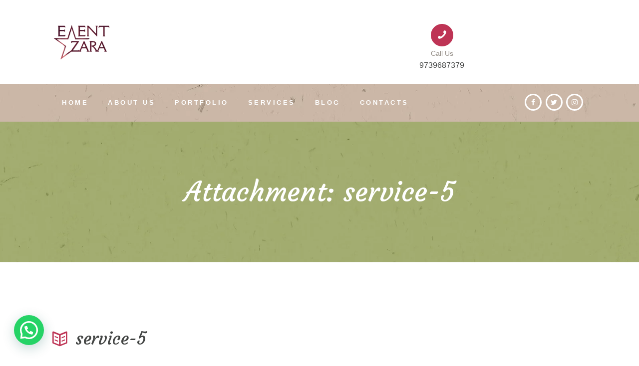

--- FILE ---
content_type: text/css
request_url: https://eventzara.com/wp-content/themes/lovestore/style.css
body_size: 31612
content:
/*
Theme Name: LoveStory | Shared by WPTry.org
Theme URI: https://lovestory.themerex.net/
Description: LoveStory - Multipurpose and Multiskin Responsive Wordpress theme
Author: ThemeREX
Author URI: https://themerex.net/
Version: 1.3.4
Core: 3.9.1
License: GNU General Public License v2 or later
License URI: http://www.gnu.org/licenses/gpl-2.0.html
Tags: one-column,two-columns,three-columns,four-columns,left-sidebar,right-sidebar,flexible-header,buddypress,custom-background,custom-colors,custom-header,custom-menu,editor-style,featured-image-header,featured-images,front-page-post-form,full-width-template,microformats,post-formats,sticky-post,theme-options,threaded-comments,translation-ready,holiday
Text Domain: lovestory
*/


/* TABLE OF CONTENTS:

1. Reset tags
2. Default tag's settings
3. Form fields settings
4. WP styles and Screen readers
5. Theme grid
6. Page layouts
7. Section's decorations
   7.1 Header
   7.2 Main Slider
   7.3 Page top: page title and breadcrumbs
   7.4 Main content wrapper
   7.5 Post Formats
   7.6 Post Layouts
   7.7 Paginations
8. Single page parts
   8.1 Attachment and Portfolio post navigation
   8.2 Reviews block
   8.3 Post author
   8.4 Comments
   8.5 Page 404
   8.8 Team member
9. Sidebars
10. Footer areas
11. Utils
12. Registration and Login popups
13. Third part plugins
14. Predefined classes for users

-------------------------------------------------------------- */


/* 1. Reset tags
-------------------------------------------------------------- */

html,
body,
div,
span,
applet,
object,
iframe,
h1,
h2,
h3,
h4,
h5,
h6,
p,
blockquote,
pre,
a,
abbr,
acronym,
address,
big,
cite,
code,
del,
dfn,
em,
font,
ins,
kbd,
q,
s,
samp,
small,
strike,
strong,
sub,
sup,
tt,
var,
dl,
dt,
dd,
ol,
ul,
li,
fieldset,
form,
label,
legend,
input,
textarea,
button,
table,
caption,
tbody,
tfoot,
thead,
tr,
th,
td,
article,
aside,
address,
section,
video,
audio {
    font-family: inherit;
    font-size: 100%;
    font-style: inherit;
    font-weight: inherit;
    line-height: inherit;
    border: 0;
    outline: 0;
    -webkit-font-smoothing: antialiased;
    -ms-word-wrap: break-word;
    word-wrap: break-word;
}

html,
body {
    margin: 0;
    padding: 0;
    width: 100%;
    line-height: 150%;
}

html {
    height: 100%;
    font-size: 100%;
    /* Corrects text resizing oddly in IE6/7 when body font-size is set using em units http://clagnut.com/blog/348/#c790 */
    /* Keeps page centred in all browsers regardless of content height */
    /* Keeps page centred in all browsers regardless of content height */
    /* Hide horizontal scrollbar on the page with VC stretch row */
    -webkit-text-size-adjust: 100%;
    /* Prevents iOS text size adjust after orientation change, without disabling user zoom */
    -ms-text-size-adjust: 100%;
    /* www.456bereastreet.com/archive/201012/controlling_text_size_in_safari_for_ios_without_disabling_user_zoom/ */
    -webkit-tap-highlight-color: rgba(0, 0, 0, 0);
}


/* 2. Default tag's settings
-------------------------------------------------------------- */

body {
    text-rendering: optimizeLegibility;
}

article,
aside,
details,
figcaption,
figure,
footer,
header,
hgroup,
nav,
section {
    display: block;
}

h1,
h2,
h3,
h4,
h5,
h6 {
    line-height: 120%;
}

h1,
h2,
h3,
h4,
h5,
h6,
p,
ul,
ol,
dl,
blockquote,
address {
    margin: 0;
}

h1+h2,
h1+h3,
h1+h4,
h1+h5,
h1+h6,
h2+h3,
h2+h4,
h2+h5,
h2+h6,
h3+h4,
h3+h5,
h3+h6,
h4+h5,
h4+h6,
h5+h6 {
    margin-top: 0;
}

h1>a,
h2>a,
h3>a,
h4>a,
h5>a,
h6>a,
h1>a b,
h2>a b,
h3>a b,
h4>a b,
h5>a b,
h6>a b,
h1>a em,
h2>a em,
h3>a em,
h4>a em,
h5>a em,
h6>a em {
    transition: 0.3s ease;
}

h6 {
    text-transform: uppercase;
    letter-spacing: 3.14px;
}

dt,
b,
strong {
    font-weight: 500;
}

p,
ul,
ol,
dl,
blockquote,
address,
.post_item_single .wp-block-button,
.post_item_single .wp-block-cover,
.post_item_single .wp-block-image,
.post_item_single .wp-block-video,
.post_item_single .wp-block-search,
.post_item_single .wp-block-archives,
.post_item_single .wp-block-categories,
.post_item_single .wp-block-calendar,
.post_item_single .wp-block-media-text,
.post_item_single .wp-block-group.has-background,
.post_item_single figure.wp-block-gallery,
.wp-block-group.has-background .wp-block-group__inner-container > * {
    margin-bottom: 1.5em;
}

li>ol,
li>ul {
    margin-bottom: 0;
}

ul>li,
ol>li,
dl>dd {
    margin-bottom: 0.5em;
}

li>ul,
li>ol,
dd>dl {
    margin-top: 0.5em;
}

li>p {
    margin-bottom: 0;
}

li>p+p {
    margin-top: 0.5em;
}

ol,
ul {
    padding-left: 1.5em;
}


/* Links */

a {
    text-decoration: none;
    background: transparent;
}

a,
a:hover,
a:focus,
a:active {
    outline: 0;
}

a img {
    border: none;
}

a,
button,
.comments_wrap .form-submit input[type="submit"],
.comments_wrap .form-submit input[type="button"],
.mc4wp-form input.emailer_submit,
.cq-coverslider-navigation.btn-large .cq-coverslider-icon {
    border-radius: 0;
    -webkit-border-radius: 0;
    -webkit-transition: all 0.3s ease 0s;
    -moz-transition: all 0.3s ease 0s;
    -ms-transition: all 0.3s ease 0s;
    -o-transition: all 0.3s ease 0s;
    transition: all 0.3s ease 0s;
}

:active,
 :focus {
    outline: 0;
}


/* Tables */

table {
    border-collapse: collapse;
    border-spacing: 0;
}

td,
th {
    border: 1px solid #e4e7e8;
    padding: 4px;
}

caption,
th {
    font-weight: bold;
    text-align: center;
}

body.woocommerce-page table th,
body.woocommerce-page table td {
    border-width: 0;
}

blockquote:before,
blockquote:after,
q:before,
q:after {
    content: "";
}

blockquote,
q {
    quotes: "" "";
}

dt {
    font-weight: bold;
}

dd {
    margin-left: 1.5em;
}

b,
strong {
    font-weight: bold;
}

dfn,
cite,
em,
i {
    font-style: italic;
}

blockquote {
    padding: 0.7em;
}

pre,
code,
kbd,
tt,
var,
samp {
    font-family: "Courier New", Courier, monospace;
    font-size: 1em;
}

pre {
    overflow: auto;
    max-width: 100%;
}

abbr,
acronym {
    border-bottom: 1px dotted;
    cursor: help;
}

mark,
ins {
    background-color: transparent;
    text-decoration: none;
    font-style: italic;
    font-weight: bold;
}

sup,
sub {
    font-size: 75%;
    height: 0;
    line-height: 0;
    position: relative;
    vertical-align: baseline;
}

sup {
    bottom: 1ex;
}

sub {
    top: .5ex;
}

small {
    font-size: 75%;
}

big {
    font-size: 125%;
}

[hidden],
template {
    display: none;
}

hr {
    -moz-box-sizing: content-box;
    box-sizing: content-box;
    height: 0;
}


/* Images */

img {
    max-width: 100%;
    height: auto;
    vertical-align: top;
}

figure,
.wp-caption-overlay .wp-caption {
    border: 0;
    margin: 0;
    padding: 0;
    overflow: hidden;
    position: relative;
    max-width: 100%;
}

figure figcaption,
.wp-caption-overlay .wp-caption .wp-caption-text,
.wp-caption-overlay .wp-caption .wp-caption-dd {
    -webkit-transition: all ease-in-out .3s;
    -moz-transition: all ease-in-out .3s;
    -ms-transition: all ease-in-out .3s;
    -o-transition: all ease-in-out .3s;
    transition: all ease-in-out .3s;
    position: absolute;
    bottom: 0;
    right: 0;
    left: 0;
    margin-bottom: 0!important;
    background-color: rgba(0, 0, 0, 0.5);
    line-height: 1.2857em;
    color: #fff;
    padding: 0.25em 0.8em;
	 box-sizing: border-box;
	 max-height: 70%;
	 overflow-y: auto;
}

figure:not(.wp-block-gallery):hover figcaption.blocks-gallery-item__caption,
.wp-caption:hover .wp-caption-dd,
.wp-caption-overlay .wp-caption:hover .wp-caption-text,
.wp-caption-overlay .wp-caption:hover .wp-caption-dd {
    margin-bottom: 0;
    opacity: 0;
}

svg:not(:root) {
    overflow: hidden;
}


/* Audio and Video */

audio,
canvas,
progress,
video {
    display: inline-block;
    vertical-align: baseline;
}

audio:not([controls]) {
    display: none;
    height: 0;
}

iframe,
video,
embed {
    max-width: 100%;
    min-height: 100px;
    vertical-align: top;
}


/* Media Elements player hook */

.me-cannotplay {
    overflow: hidden;
}

.me-plugin {
    position: absolute;
    height: 0;
    width: 0;
}


/* Media elements hook for Safary */


/* Fontello icons */

[class^="icon-"]:before,
[class*=" icon-"]:before {
    line-height: inherit;
    font-weight: inherit;
    font-size: inherit;
    width: auto;
    margin: 0;
}


/* 3. Form fields settings
-------------------------------------------------------------- */

button,
input,
optgroup,
select,
textarea {
    font-family: inherit;
    font-size: 1em;
    /* Corrects font size not being inherited in all browsers */
    line-height: 1.2857em;
    margin: 0;
    /* Addresses margins set differently in IE6/7, F3/4, S5, Chrome */
    vertical-align: baseline;
    /* Improves appearance and consistency in all browsers */
}

button,
input {
    line-height: normal;
    /* Addresses FF3/4 setting line-height using !important in the UA stylesheet */
}

button {
    overflow: visible;
}

button,
input[type="button"],
input[type="reset"],
input[type="submit"] {
    -webkit-appearance: button;
    cursor: pointer;
}

button,
input[type="button"],
input[type="reset"],
input[type="submit"],
.sc_button.sc_button_style_filled {
    border: none;
}

button[disabled],
html input[disabled] {
    cursor: default;
}

button::-moz-focus-inner,
input::-moz-focus-inner {
    border: 0;
    padding: 0;
}

textarea,
select,
input[type="tel"],
input[type="text"],
input[type="number"],
input[type="email"],
input[type="password"],
input[type="search"],
input[type="checkbox"],
input[type="radio"] {
    -webkit-box-sizing: border-box;
    -moz-box-sizing: border-box;
    box-sizing: border-box;
    /* Addresses box sizing set to content-box in IE8/9 */
}

input[type="checkbox"],
input[type="radio"] {
    padding: 0;
    /* Addresses excess padding in IE8/9 */
}

input[type="number"]::-webkit-inner-spin-button,
input[type="number"]::-webkit-outer-spin-button {
    height: auto;
}

input[type="search"] {
    -webkit-appearance: none;
    /* Addresses appearance set to searchfield in S5, Chrome */
    -webkit-appearance: textfield;
}

input[type="search"]::-webkit-search-cancel-button,
input[type="search"]::-webkit-search-decoration {
    -webkit-appearance: none;
    /* Corrects inner padding displayed oddly in S5, Chrome on OSX */
}

button::-moz-focus-inner,
input::-moz-focus-inner {
    /* Corrects inner padding and border displayed oddly in FF3/4 www.sitepen.com/blog/2008/05/14/the-devils-in-the-details-fixing-dojos-toolbar-buttons/ */
    border: 0;
    padding: 0;
}

input[type="text"],
input[type="tel"],
input[type="number"],
input[type="email"],
input[type="password"],
input[type="search"],
select,
textarea {
    outline: none;
    resize: none;
    padding: 0.45em 0.5em;
    border: none;
    -webkit-transition: all ease .3s;
    -moz-transition: all ease .3s;
    -ms-transition: all ease .3s;
    -o-transition: all ease .3s;
    transition: all ease .3s;
    border-bottom: 1px solid;
    box-sizing: border-box;
    border-radius: 0;
    -webkit-border-radius: 0;
}

button::-moz-focus-inner {
    border: 0;
}

button:focus,
input[type="text"]:focus,
input[type="email"]:focus,
input[type="password"]:focus,
input[type="search"]:focus,
select,
textarea:focus {
    outline: none;
}

textarea {
    overflow: auto;
    /* Removes default vertical scrollbar in IE6/7/8/9 */
    vertical-align: top;
    /* Improves readability and alignment in all browsers */
    min-height: 5em;
}

label.required:after {
    content: '*';
    display: inline;
    margin-left: 0.5em;
    vertical-align: text-top;
    font-size: 80%;
    color: #da6f5b;
}

fieldset {
    border: 1px solid #ddd;
    margin: 1.5em 0.2em;
    padding: 1em 1.5em;
    position: relative;
}

fieldset legend {
    background-color: #fff;
    font-style: italic;
    font-weight: 600;
    left: 1.5em;
    padding: 0 0.2em;
    position: absolute;
    top: -0.8em;
}

.sc_button,
input[type="submit"],
input[type="button"],
button,
.post_item.post_item_single form.post-password-form input[type="submit"] {
    display: inline-block;
    text-align: center;
    padding: 1.65em 2.86em;
    font-weight: 700;
    font-size: 0.857em;
    text-transform: uppercase;
    letter-spacing: 3.4px;
}


/* ======================== INPUT'S STYLES ================== */


/* Common rules */

[class*="sc_input_hover_"] .sc_form_item,
[class*="sc_input_hover_"] .comments_field {
    position: relative;
    z-index: 1;
}

[class*="sc_input_hover_"] input[type="text"],
[class*="sc_input_hover_"] input[type="number"],
[class*="sc_input_hover_"] input[type="email"],
[class*="sc_input_hover_"] input[type="password"],
[class*="sc_input_hover_"] input[type="search"],
[class*="sc_input_hover_"] select,
[class*="sc_input_hover_"] textarea {
    text-align: left !important;
    width: 100%;
}

[class*="sc_input_hover_"] input[type="text"]:focus,
[class*="sc_input_hover_"] input[type="number"]:focus,
[class*="sc_input_hover_"] input[type="email"]:focus,
[class*="sc_input_hover_"] input[type="password"]:focus,
[class*="sc_input_hover_"] input[type="search"]:focus,
[class*="sc_input_hover_"] select:focus,
[class*="sc_input_hover_"] textarea:focus {
    outline: none;
}

[class*="sc_input_hover_"] input[type="text"]+label,
[class*="sc_input_hover_"] input[type="number"]+label,
[class*="sc_input_hover_"] input[type="email"]+label,
[class*="sc_input_hover_"] input[type="password"]+label,
[class*="sc_input_hover_"] input[type="search"]+label,
[class*="sc_input_hover_"] select+label,
[class*="sc_input_hover_"] textarea+label {
    position: absolute;
    z-index: 1;
    top: 0;
    left: 0;
    width: 100%;
    font-size: 1.2857em;
    text-align: left !important;
    overflow: visible;
    padding: 0;
    pointer-events: none;
    -webkit-box-sizing: border-box;
    -moz-box-sizing: border-box;
    box-sizing: border-box;
    -webkit-font-smoothing: antialiased;
    -moz-osx-font-smoothing: grayscale;
    -webkit-touch-callout: none;
    -webkit-user-select: none;
    -khtml-user-select: none;
    -moz-user-select: none;
    -ms-user-select: none;
    user-select: none;
}

[class*="sc_input_hover_"] input[type="text"]+label.required:after,
[class*="sc_input_hover_"] input[type="number"]+label.required:after,
[class*="sc_input_hover_"] input[type="email"]+label.required:after,
[class*="sc_input_hover_"] input[type="password"]+label.required:after,
[class*="sc_input_hover_"] input[type="search"]+label.required:after,
[class*="sc_input_hover_"] select+label.required:after,
[class*="sc_input_hover_"] textarea+label.required:after {
    display: none;
}

[class*="sc_input_hover_"] input[type="text"]+label>.sc_form_label_content,
[class*="sc_input_hover_"] input[type="number"]+label>.sc_form_label_content,
[class*="sc_input_hover_"] input[type="email"]+label>.sc_form_label_content,
[class*="sc_input_hover_"] input[type="password"]+label>.sc_form_label_content,
[class*="sc_input_hover_"] input[type="search"]+label>.sc_form_label_content,
[class*="sc_input_hover_"] select+label>.sc_form_label_content,
[class*="sc_input_hover_"] textarea+label>.sc_form_label_content {
    position: relative;
    display: block;
    width: 100%;
}

[class*="sc_input_hover_"] input[type="text"]+label.required>.sc_form_label_content:after,
[class*="sc_input_hover_"] input[type="number"]+label.required>.sc_form_label_content:after,
[class*="sc_input_hover_"] input[type="email"]+label.required>.sc_form_label_content:after,
[class*="sc_input_hover_"] input[type="password"]+label.required>.sc_form_label_content:after,
[class*="sc_input_hover_"] input[type="search"]+label.required>.sc_form_label_content:after,
[class*="sc_input_hover_"] textarea+label.required>.sc_form_label_content:after {
    content: '*';
    vertical-align: top;
    margin-left: 0.3em;
    font-size: 80%;
    color: #da6f5b;
}


/* Accent */

.sc_input_hover_accent input[type="text"],
.sc_input_hover_accent input[type="number"],
.sc_input_hover_accent input[type="email"],
.sc_input_hover_accent input[type="password"],
.sc_input_hover_accent input[type="search"],
.sc_input_hover_accent select,
.sc_input_hover_accent textarea {
    box-shadow: 0px 0px 0px 2px transparent;
    -webkit-transition: box-shadow 0.3s;
    -ms-transition: box-shadow 0.3s;
    transition: box-shadow 0.3s;
    -webkit-appearance: none;
    /* for box shadows to show on iOS */
}

.sc_input_hover_accent input[type="text"]+label,
.sc_input_hover_accent input[type="number"]+label,
.sc_input_hover_accent input[type="email"]+label,
.sc_input_hover_accent input[type="password"]+label,
.sc_input_hover_accent input[type="search"]+label,
.sc_input_hover_accent select+label,
.sc_input_hover_accent textarea+label {
    position: static;
}

.sc_input_hover_accent input[type="text"]+label>.sc_form_label_content,
.sc_input_hover_accent input[type="number"]+label>.sc_form_label_content,
.sc_input_hover_accent input[type="email"]+label>.sc_form_label_content,
.sc_input_hover_accent input[type="password"]+label>.sc_form_label_content,
.sc_input_hover_accent input[type="search"]+label>.sc_form_label_content,
.sc_input_hover_accent select+label>.sc_form_label_content,
.sc_input_hover_accent textarea+label>.sc_form_label_content {
    padding: 0.3em 1em 1em;
}

.sc_input_hover_accent input[type="text"]+label:before,
.sc_input_hover_accent input[type="number"]+label:before,
.sc_input_hover_accent input[type="email"]+label:before,
.sc_input_hover_accent input[type="password"]+label:before,
.sc_input_hover_accent input[type="search"]+label:before,
.sc_input_hover_accent select+label:after,
.sc_input_hover_accent textarea+label:after {
    content: ' ';
    display: block !important;
    position: absolute;
    z-index: -1;
    top: 0;
    left: 0;
    width: 100%;
    height: 4em;
    box-shadow: 0px 0px 0px 0px;
}

.sc_input_hover_accent textarea+label:before {
    height: 10em;
}

.sc_input_hover_accent input[type="text"]:focus+label,
.sc_input_hover_accent input[type="number"]:focus+label,
.sc_input_hover_accent input[type="email"]:focus+label,
.sc_input_hover_accent input[type="password"]:focus+label,
.sc_input_hover_accent input[type="search"]:focus+label,
.sc_input_hover_accent select:focus+label,
.sc_input_hover_accent textarea:focus+label {
    pointer-events: none;
}

.sc_input_hover_accent input[type="text"]:focus+label:before,
.sc_input_hover_accent input[type="number"]:focus+label:before,
.sc_input_hover_accent input[type="email"]:focus+label:before,
.sc_input_hover_accent input[type="password"]:focus+label:before,
.sc_input_hover_accent input[type="search"]:focus+label:before,
.sc_input_hover_accent select:focus+label:after,
.sc_input_hover_accent textarea:focus+label:after {
    -webkit-animation: anim-accent 0.3s forwards;
    -ms-animation: anim-accent 0.3s forwards;
    animation: anim-accent 0.3s forwards;
}

@-webkit-keyframes anim-accent {
    to {
        box-shadow: 0px 0px 100px 50px;
        opacity: 0;
    }
}

@keyframes anim-accent {
    to {
        box-shadow: 0px 0px 100px 50px;
        opacity: 0;
    }
}


/* Path */

.sc_input_hover_path .sc_form_item {
    margin-bottom: 3em !important;
}

.sc_input_hover_path input[type="text"],
.sc_input_hover_path input[type="number"],
.sc_input_hover_path input[type="email"],
.sc_input_hover_path input[type="password"],
.sc_input_hover_path input[type="search"],
.sc_input_hover_path textarea {
    background: transparent !important;
}

.sc_input_hover_path input[type="text"]+label,
.sc_input_hover_path input[type="number"]+label,
.sc_input_hover_path input[type="email"]+label,
.sc_input_hover_path input[type="password"]+label,
.sc_input_hover_path input[type="search"]+label,
.sc_input_hover_path textarea+label {
    height: 100%;
    cursor: text;
}

.sc_input_hover_path input[type="text"]+label:before,
.sc_input_hover_path input[type="number"]+label:before,
.sc_input_hover_path input[type="email"]+label:before,
.sc_input_hover_path input[type="password"]+label:before,
.sc_input_hover_path input[type="search"]+label:before,
.sc_input_hover_path textarea+label:before {
    margin-left: 0;
    font-size: 1.2em;
}

.sc_input_hover_path input[type="text"]+label>.sc_form_label_content,
.sc_input_hover_path input[type="number"]+label>.sc_form_label_content,
.sc_input_hover_path input[type="email"]+label>.sc_form_label_content,
.sc_input_hover_path input[type="password"]+label>.sc_form_label_content,
.sc_input_hover_path input[type="search"]+label>.sc_form_label_content,
.sc_input_hover_path textarea+label>.sc_form_label_content {
    padding: 1em;
    -webkit-transform-origin: 0% 50%;
    -ms-transform-origin: 0% 50%;
    transform-origin: 0% 50%;
    -webkit-transition: -webkit-transform 0.3s;
    -ms-transition: -ms-transform 0.3s;
    transition: transform 0.3s;
}

.sc_input_hover_path input[type="text"]+label>.sc_form_graphic,
.sc_input_hover_path input[type="number"]+label>.sc_form_graphic,
.sc_input_hover_path input[type="email"]+label>.sc_form_graphic,
.sc_input_hover_path input[type="password"]+label>.sc_form_graphic,
.sc_input_hover_path input[type="search"]+label>.sc_form_graphic,
.sc_input_hover_path textarea+label>.sc_form_graphic {
    position: absolute;
    top: 0;
    left: 0;
    fill: none;
    -webkit-transform: scale3d(1, -1, 1);
    -ms-transform: scale3d(1, -1, 1);
    transform: scale3d(1, -1, 1);
    -webkit-transition: stroke-dashoffset 0.3s;
    -ms-transition: stroke-dashoffset 0.3s;
    transition: stroke-dashoffset 0.3s;
    pointer-events: none;
    stroke: #ddd;
    stroke-width: 2px;
    stroke-dasharray: 962;
    stroke-dashoffset: 558;
}

.sc_input_hover_path input[type="text"]:focus+label,
.sc_input_hover_path input[type="number"]:focus+label,
.sc_input_hover_path input[type="email"]:focus+label,
.sc_input_hover_path input[type="password"]:focus+label,
.sc_input_hover_path input[type="search"]:focus+label,
.sc_input_hover_path textarea:focus+label,
.sc_input_hover_path input[type="text"].filled+label,
.sc_input_hover_path input[type="number"].filled+label,
.sc_input_hover_path input[type="email"].filled+label,
.sc_input_hover_path input[type="password"].filled+label,
.sc_input_hover_path input[type="search"].filled+label,
.sc_input_hover_path textarea.filled+label {
    cursor: default;
    pointer-events: none;
}

.sc_input_hover_path input[type="text"]:focus+label>.sc_form_graphic,
.sc_input_hover_path input[type="number"]:focus+label>.sc_form_graphic,
.sc_input_hover_path input[type="email"]:focus+label>.sc_form_graphic,
.sc_input_hover_path input[type="password"]:focus+label>.sc_form_graphic,
.sc_input_hover_path input[type="search"]:focus+label>.sc_form_graphic,
.sc_input_hover_path textarea:focus+label>.sc_form_graphic,
.sc_input_hover_path input[type="text"].filled+label>.sc_form_graphic,
.sc_input_hover_path input[type="number"].filled+label>.sc_form_graphic,
.sc_input_hover_path input[type="email"].filled+label>.sc_form_graphic,
.sc_input_hover_path input[type="password"].filled+label>.sc_form_graphic,
.sc_input_hover_path input[type="search"].filled+label>.sc_form_graphic,
.sc_input_hover_path textarea.filled+label>.sc_form_graphic {
    stroke-dashoffset: 0;
}

.sc_input_hover_path input[type="text"]:focus+label>.sc_form_label_content,
.sc_input_hover_path input[type="number"]:focus+label>.sc_form_label_content,
.sc_input_hover_path input[type="email"]:focus+label>.sc_form_label_content,
.sc_input_hover_path input[type="password"]:focus+label>.sc_form_label_content,
.sc_input_hover_path input[type="search"]:focus+label>.sc_form_label_content,
.sc_input_hover_path textarea:focus+label>.sc_form_label_content,
.sc_input_hover_path input[type="text"].filled+label>.sc_form_label_content,
.sc_input_hover_path input[type="number"].filled+label>.sc_form_label_content,
.sc_input_hover_path input[type="email"].filled+label>.sc_form_label_content,
.sc_input_hover_path input[type="password"].filled+label>.sc_form_label_content,
.sc_input_hover_path input[type="search"].filled+label>.sc_form_label_content,
.sc_input_hover_path textarea.filled+label>.sc_form_label_content {
    padding: 0.3em 1.25em;
    -webkit-transform: scale3d(0.81, 0.81, 1) translate3d(0, 4em, 0);
    -ms-transform: scale3d(0.81, 0.81, 1) translate3d(0, 4em, 0);
    transform: scale3d(0.81, 0.81, 1) translate3d(0, 4em, 0);
}

.sc_input_hover_path textarea:focus+label>.sc_form_label_content,
.sc_input_hover_path textarea.filled+label>.sc_form_label_content {
    -webkit-transform: scale3d(0.81, 0.81, 1) translate3d(0, 12.5em, 0);
    -ms-transform: scale3d(0.81, 0.81, 1) translate3d(0, 12.5em, 0);
    transform: scale3d(0.81, 0.81, 1) translate3d(0, 12.5em, 0);
}


/* Jump */

.sc_input_hover_jump .sc_form_item {
    padding-top: 2em;
}

.sc_input_hover_jump input[type="text"],
.sc_input_hover_jump input[type="number"],
.sc_input_hover_jump input[type="email"],
.sc_input_hover_jump input[type="password"],
.sc_input_hover_jump input[type="search"],
.sc_input_hover_jump textarea {
    border: 2px solid #ddd;
}

.sc_input_hover_jump input[type="text"]+label,
.sc_input_hover_jump input[type="number"]+label,
.sc_input_hover_jump input[type="email"]+label,
.sc_input_hover_jump input[type="password"]+label,
.sc_input_hover_jump input[type="search"]+label,
.sc_input_hover_jump textarea+label {
    overflow: hidden;
    -webkit-transform: translate3d(0, 2.7em, 0);
    -ms-transform: translate3d(0, 2.7em, 0);
    transform: translate3d(0, 2.7em, 0);
}

.sc_input_hover_jump input[type="text"]+label>.sc_form_label_content,
.sc_input_hover_jump input[type="number"]+label>.sc_form_label_content,
.sc_input_hover_jump input[type="email"]+label>.sc_form_label_content,
.sc_input_hover_jump input[type="password"]+label>.sc_form_label_content,
.sc_input_hover_jump input[type="search"]+label>.sc_form_label_content,
.sc_input_hover_jump textarea+label>.sc_form_label_content {
    padding: 0 1em;
}

.sc_input_hover_jump .sc_form_label_content:before {
    content: attr(data-content);
    position: absolute;
    top: -200%;
    left: 0;
    font-weight: bold;
    margin: 0;
}

.sc_input_hover_jump input[type="text"]:focus+label,
.sc_input_hover_jump input[type="number"]:focus+label,
.sc_input_hover_jump input[type="email"]:focus+label,
.sc_input_hover_jump input[type="password"]:focus+label,
.sc_input_hover_jump input[type="search"]:focus+label,
.sc_input_hover_jump textarea:focus+label,
.sc_input_hover_jump input[type="text"].filled+label,
.sc_input_hover_jump input[type="number"].filled+label,
.sc_input_hover_jump input[type="email"].filled+label,
.sc_input_hover_jump input[type="password"].filled+label,
.sc_input_hover_jump input[type="search"].filled+label,
.sc_input_hover_jump textarea.filled+label {
    -webkit-animation: anim-jump-1 0.25s forwards;
    -ms-animation: anim-jump-1 0.25s forwards;
    animation: anim-jump-1 0.25s forwards;
}

.sc_input_hover_jump input[type="text"]:focus+label>.sc_form_label_content,
.sc_input_hover_jump input[type="number"]:focus+label>.sc_form_label_content,
.sc_input_hover_jump input[type="email"]:focus+label>.sc_form_label_content,
.sc_input_hover_jump input[type="password"]:focus+label>.sc_form_label_content,
.sc_input_hover_jump input[type="search"]:focus+label>.sc_form_label_content,
.sc_input_hover_jump textarea:focus+label>.sc_form_label_content,
.sc_input_hover_jump input[type="text"].filled+label>.sc_form_label_content,
.sc_input_hover_jump input[type="number"].filled+label>.sc_form_label_content,
.sc_input_hover_jump input[type="email"].filled+label>.sc_form_label_content,
.sc_input_hover_jump input[type="password"].filled+label>.sc_form_label_content,
.sc_input_hover_jump input[type="search"].filled+label>.sc_form_label_content,
.sc_input_hover_jump textarea.filled+label>.sc_form_label_content {
    -webkit-animation: anim-jump-2 0.25s forwards ease-in;
    -ms-animation: anim-jump-2 0.25s forwards ease-in;
    animation: anim-jump-2 0.25s forwards ease-in;
}

@-webkit-keyframes anim-jump-1 {
    0%,
    70% {
        -webkit-transform: translate3d(0, 3em, 0);
        transform: translate3d(0, 3em, 0);
    }
    71%,
    100% {
        -webkit-transform: translate3d(0, 0, 0);
        transform: translate3d(0, 0, 0);
    }
}

@-webkit-keyframes anim-jump-2 {
    0% {
        -webkit-transform: translate3d(0, 0, 0);
        transform: translate3d(0, 0, 0);
    }
    70%,
    71% {
        -webkit-transform: translate3d(0, 125%, 0);
        transform: translate3d(0, 125%, 0);
        -webkit-animation-timing-function: ease-out;
    }
    100% {
        -webkit-transform: translate3d(0, 200%, 0);
        transform: translate3d(0, 200%, 0);
    }
}

@keyframes anim-jump-1 {
    0%,
    70% {
        -webkit-transform: translate3d(0, 3em, 0);
        transform: translate3d(0, 3em, 0);
    }
    71%,
    100% {
        -webkit-transform: translate3d(0, 0, 0);
        transform: translate3d(0, 0, 0);
    }
}

@keyframes anim-jump-2 {
    0% {
        -webkit-transform: translate3d(0, 0, 0);
        transform: translate3d(0, 0, 0);
    }
    70%,
    71% {
        opacity: 0;
        -webkit-transform: translate3d(0, 125%, 0);
        transform: translate3d(0, 125%, 0);
        -webkit-animation-timing-function: ease-out;
        animation-timing-function: ease-out;
    }
    100% {
        -webkit-transform: translate3d(0, 200%, 0);
        transform: translate3d(0, 200%, 0);
    }
}


/* Underline */

.sc_input_hover_underline .sc_form_item {
    margin-bottom: 3em !important;
}

.sc_input_hover_underline input[type="text"],
.sc_input_hover_underline input[type="number"],
.sc_input_hover_underline input[type="email"],
.sc_input_hover_underline input[type="password"],
.sc_input_hover_underline input[type="search"],
.sc_input_hover_underline textarea {
    background-color: transparent !important;
    padding: 0.5em 0 !important;
}

.sc_input_hover_underline input[type="text"]+label,
.sc_input_hover_underline input[type="number"]+label,
.sc_input_hover_underline input[type="email"]+label,
.sc_input_hover_underline input[type="password"]+label,
.sc_input_hover_underline input[type="search"]+label,
.sc_input_hover_underline textarea+label {
    padding: 0.5em 0;
    overflow: visible;
}

.sc_input_hover_underline input[type="text"]+label:before,
.sc_input_hover_underline input[type="number"]+label:before,
.sc_input_hover_underline input[type="email"]+label:before,
.sc_input_hover_underline input[type="password"]+label:before,
.sc_input_hover_underline input[type="search"]+label:before,
.sc_input_hover_underline textarea+label:before {
    content: ' ';
    display: block !important;
    position: absolute;
    width: 100%;
    height: 5px;
    left: 0;
    top: auto;
    bottom: 0;
    -webkit-transform-origin: 50% 100%;
    -ms-transform-origin: 50% 100%;
    transform-origin: 50% 100%;
    -webkit-transition: -webkit-transform 0.3s, background-color 0.3s;
    -ms-transition: -ms-transform 0.3s, background-color 0.3s;
    transition: transform 0.3s, background-color 0.3s;
}

.sc_input_hover_underline input[type="text"]+label>.sc_form_label_content,
.sc_input_hover_underline input[type="number"]+label>.sc_form_label_content,
.sc_input_hover_underline input[type="email"]+label>.sc_form_label_content,
.sc_input_hover_underline input[type="password"]+label>.sc_form_label_content,
.sc_input_hover_underline input[type="search"]+label>.sc_form_label_content,
.sc_input_hover_underline textarea+label>.sc_form_label_content {
    padding: 0;
    -webkit-transform-origin: 0 0;
    -ms-transform-origin: 0 0;
    transform-origin: 0 0;
    -webkit-transition: -webkit-transform 0.3s, color 0.3s;
    -ms-transition: -ms-transform 0.3s, color 0.3s;
    transition: transform 0.3s, color 0.3s;
}

.sc_input_hover_underline textarea+label>.sc_form_label_content {
    display: block;
    height: 9.2em;
}

.sc_input_hover_underline input[type="text"]:focus+label:before,
.sc_input_hover_underline input[type="number"]:focus+label:before,
.sc_input_hover_underline input[type="email"]:focus+label:before,
.sc_input_hover_underline input[type="password"]:focus+label:before,
.sc_input_hover_underline input[type="search"]:focus+label:before,
.sc_input_hover_underline textarea:focus+label:before,
.sc_input_hover_underline input[type="text"].filled+label:before,
.sc_input_hover_underline input[type="number"].filled+label:before,
.sc_input_hover_underline input[type="email"].filled+label:before,
.sc_input_hover_underline input[type="password"].filled+label:before,
.sc_input_hover_underline input[type="search"].filled+label:before,
.sc_input_hover_underline textarea.filled+label:before {
    -webkit-transform: scale3d(1, 0.4, 1);
    -ms-transform: scale3d(1, 0.4, 1);
    transform: scale3d(1, 0.4, 1);
}

.sc_input_hover_underline input[type="text"]:focus+label>.sc_form_label_content,
.sc_input_hover_underline input[type="number"]:focus+label>.sc_form_label_content,
.sc_input_hover_underline input[type="email"]:focus+label>.sc_form_label_content,
.sc_input_hover_underline input[type="password"]:focus+label>.sc_form_label_content,
.sc_input_hover_underline input[type="search"]:focus+label>.sc_form_label_content,
.sc_input_hover_underline input[type="text"].filled+label>.sc_form_label_content,
.sc_input_hover_underline input[type="number"].filled+label>.sc_form_label_content,
.sc_input_hover_underline input[type="email"].filled+label>.sc_form_label_content,
.sc_input_hover_underline input[type="password"].filled+label>.sc_form_label_content,
.sc_input_hover_underline input[type="search"].filled+label>.sc_form_label_content {
    -webkit-transform: translate3d(0, 2em, 0) scale3d(0.7, 0.7, 1);
    -ms-transform: translate3d(0, 2em, 0) scale3d(0.7, 0.7, 1);
    transform: translate3d(0, 2em, 0) scale3d(0.7, 0.7, 1);
}

.sc_input_hover_underline textarea:focus+label>.sc_form_label_content,
.sc_input_hover_underline textarea.filled+label>.sc_form_label_content {
    -webkit-transform: translate3d(0, 10em, 0) scale3d(0.7, 0.7, 1);
    -ms-transform: translate3d(0, 10em, 0) scale3d(0.7, 0.7, 1);
    transform: translate3d(0, 10em, 0) scale3d(0.7, 0.7, 1);
}


/* Iconed */

.sc_input_hover_iconed input[type="text"],
.sc_input_hover_iconed input[type="number"],
.sc_input_hover_iconed input[type="email"],
.sc_input_hover_iconed input[type="password"],
.sc_input_hover_iconed input[type="search"],
.sc_input_hover_iconed textarea {
    padding: 0.8em 0.8em 0.8em 2.8em !important;
}

.sc_input_hover_iconed input[type="text"]+label,
.sc_input_hover_iconed input[type="number"]+label,
.sc_input_hover_iconed input[type="email"]+label,
.sc_input_hover_iconed input[type="password"]+label,
.sc_input_hover_iconed input[type="search"]+label,
.sc_input_hover_iconed textarea+label {
    overflow: hidden;
    padding: 0.6em !important;
    margin: 0;
}

.sc_input_hover_iconed input[type="text"]+label>.sc_form_label_content,
.sc_input_hover_iconed input[type="number"]+label>.sc_form_label_content,
.sc_input_hover_iconed input[type="email"]+label>.sc_form_label_content,
.sc_input_hover_iconed input[type="password"]+label>.sc_form_label_content,
.sc_input_hover_iconed input[type="search"]+label>.sc_form_label_content,
.sc_input_hover_iconed textarea+label>.sc_form_label_content {
    display: inline-block !important;
    width: auto;
    -webkit-transform: translate3d(-1.4em, 0, 0);
    -ms-transform: translate3d(-1.4em, 0, 0);
    transform: translate3d(-1.4em, 0, 0);
    -webkit-transition: -webkit-transform 0.3s, opacity 0.3s;
    -ms-transition: -ms-transform 0.3s, opacity 0.3s;
    transition: transform 0.3s, opacity 0.3s;
}

.sc_input_hover_iconed input[type="text"]+label>.sc_form_label_icon,
.sc_input_hover_iconed input[type="number"]+label>.sc_form_label_icon,
.sc_input_hover_iconed input[type="email"]+label>.sc_form_label_icon,
.sc_input_hover_iconed input[type="password"]+label>.sc_form_label_icon,
.sc_input_hover_iconed input[type="search"]+label>.sc_form_label_icon,
.sc_input_hover_iconed textarea+label>.sc_form_label_icon {
    display: inline-block;
    font-size: 1.1111em;
    width: 1.5em;
    height: 1.5em;
    line-height: 1.5em;
    text-align: center !important;
    position: relative;
    -webkit-transform: translate3d(-3em, 0, 0);
    -ms-transform: translate3d(-3em, 0, 0);
    transform: translate3d(-3em, 0, 0);
    -webkit-transition: -webkit-transform 0.3s;
    -ms-transition: -ms-transform 0.3s;
    transition: transform 0.3s;
}

.sc_input_hover_iconed input[type="text"]+label>.sc_form_label_icon:before,
.sc_input_hover_iconed input[type="number"]+label>.sc_form_label_icon:before,
.sc_input_hover_iconed input[type="email"]+label>.sc_form_label_icon:before,
.sc_input_hover_iconed input[type="password"]+label>.sc_form_label_icon:before,
.sc_input_hover_iconed input[type="search"]+label>.sc_form_label_icon:before,
.sc_input_hover_iconed textarea+label>.sc_form_label_icon:before {
    position: static !important;
    margin: 0 !important;
    padding: 0 !important;
    font-style: normal !important;
    left: auto;
    top: auto;
    width: auto;
    height: auto;
    line-height: inherit;
}

.sc_input_hover_iconed input[type="text"]:focus+label>.sc_form_label_content,
.sc_input_hover_iconed input[type="number"]:focus+label>.sc_form_label_content,
.sc_input_hover_iconed input[type="email"]:focus+label>.sc_form_label_content,
.sc_input_hover_iconed input[type="password"]:focus+label>.sc_form_label_content,
.sc_input_hover_iconed input[type="search"]:focus+label>.sc_form_label_content,
.sc_input_hover_iconed textarea:focus+label>.sc_form_label_content,
.sc_input_hover_iconed input[type="text"].filled+label>.sc_form_label_content,
.sc_input_hover_iconed input[type="number"].filled+label>.sc_form_label_content,
.sc_input_hover_iconed input[type="email"].filled+label>.sc_form_label_content,
.sc_input_hover_iconed input[type="password"].filled+label>.sc_form_label_content,
.sc_input_hover_iconed input[type="search"].filled+label>.sc_form_label_content,
.sc_input_hover_iconed textarea.filled+label>.sc_form_label_content {
    opacity: 0;
    -webkit-transform: translate3d(100px, 0, 0);
    -ms-transform: translate3d(100px, 0, 0);
    transform: translate3d(100px, 0, 0);
}

.sc_input_hover_iconed label>.sc_form_label_content,
.sc_input_hover_iconed label>.sc_form_label_icon,
.sc_input_hover_iconed input[type="text"]:focus+label>.sc_form_label_content,
.sc_input_hover_iconed input[type="number"]:focus+label>.sc_form_label_content,
.sc_input_hover_iconed input[type="email"]:focus+label>.sc_form_label_content,
.sc_input_hover_iconed input[type="password"]:focus+label>.sc_form_label_content,
.sc_input_hover_iconed input[type="search"]:focus+label>.sc_form_label_content,
.sc_input_hover_iconed textarea:focus+label>.sc_form_label_content,
.sc_input_hover_iconed input[type="text"].filled+label>.sc_form_label_content,
.sc_input_hover_iconed input[type="number"].filled+label>.sc_form_label_content,
.sc_input_hover_iconed input[type="email"].filled+label>.sc_form_label_content,
.sc_input_hover_iconed input[type="password"].filled+label>.sc_form_label_content,
.sc_input_hover_iconed input[type="search"].filled+label>.sc_form_label_content,
.sc_input_hover_iconed textarea.filled+label>.sc_form_label_content {
    -webkit-transition-timing-function: cubic-bezier(0.7, 0, 0.3, 1);
    -ms-transition-timing-function: cubic-bezier(0.7, 0, 0.3, 1);
    transition-timing-function: cubic-bezier(0.7, 0, 0.3, 1);
}

.sc_input_hover_iconed input[type="text"]:focus+label>.sc_form_label_icon,
.sc_input_hover_iconed input[type="number"]:focus+label>.sc_form_label_icon,
.sc_input_hover_iconed input[type="email"]:focus+label>.sc_form_label_icon,
.sc_input_hover_iconed input[type="password"]:focus+label>.sc_form_label_icon,
.sc_input_hover_iconed input[type="search"]:focus+label>.sc_form_label_icon,
.sc_input_hover_iconed textarea:focus+label>.sc_form_label_icon,
.sc_input_hover_iconed input[type="text"].filled+label>.sc_form_label_icon,
.sc_input_hover_iconed input[type="number"].filled+label>.sc_form_label_icon,
.sc_input_hover_iconed input[type="email"].filled+label>.sc_form_label_icon,
.sc_input_hover_iconed input[type="password"].filled+label>.sc_form_label_icon,
.sc_input_hover_iconed input[type="search"].filled+label>.sc_form_label_icon,
.sc_input_hover_iconed textarea.filled+label>.sc_form_label_icon {
    -webkit-transform: translate3d(0, 0, 0);
    -ms-transform: translate3d(0, 0, 0);
    transform: translate3d(0, 0, 0);
}


/* ======================== END INPUT'S STYLES ================== */


/* 4. WP styles and Screen readers
-------------------------------------------------------------- */

.screen-reader-text {
    clip: rect(1px, 1px, 1px, 1px);
    position: absolute !important;
}

.screen-reader-text:hover,
.screen-reader-text:active,
.screen-reader-text:focus {
    display: block;
    top: 5px;
    left: 5px;
    width: auto;
    height: auto;
    padding: 1em 1.5em;
    font-size: 0.85em;
    line-height: normal;
    color: #21759b;
    background-color: #f1f1f1;
    border-radius: 3px;
    box-shadow: 0 0 2px 2px rgba(0, 0, 0, 0.6);
    clip: auto !important;
    text-decoration: none;
    z-index: 100000;
    /* Above WP toolbar */
}

.alignleft {
    display: inline-block;
    float: left;
    margin-right: 2em;
    margin-top: 1em;
    margin-bottom: 1em;
}

.alignright {
    display: inline-block;
    float: right;
    margin-left: 2em;
    margin-top: 1em;
    margin-bottom: 1em;
}

.aligncenter {
    clear: both;
    display: block !important;
    margin-left: auto !important;
    margin-right: auto !important;
    margin-top: 1em;
    margin-bottom: 1em;
    text-align: center;
}

.sticky {
    position: relative;
}

.sticky .sticky_label {
    position: absolute;
    right: 0;
    top: 0;
    width: 3em;
    height: 3em;
    background-image: url(images/sticky.png);
    background-repeat: no-repeat;
    background-position: right top;
    background-size: 3em 3em;
}

.gallery-caption {
    font-size: inherit;
}

.bypostauthor {
    font-size: inherit;
}

.wp-caption {
    position: relative;
    overflow: hidden;
    max-width: 100%;
}

.wp-caption a[class*="magnific"],
.wp-caption a[class*="prettyPhoto"] {
    display: block;
}

.wp-caption a[class*="magnific"] img,
.wp-caption a[class*="prettyPhoto"] img {
    vertical-align: top;
}

.wp-caption .wp-caption-text,
.wp-caption .wp-caption-dd {
    padding: 0.5em 0 2em;
    font-size: 0.75em;
    line-height: 16px;
    text-align: center;
}

.gallery {
    margin: 0 -5px;
}

.gallery .gallery-item a {
    display: block;
}

.gallery .gallery-item a img {
    border: none !important;
    display: block;
    width: 100%;
}

.gallery .gallery-item .gallery-icon {
    margin: 0 5px;
}

.gallery .gallery-item .gallery-caption {
    line-height: 100%;
    margin: 0;
    padding: 6px 6px 0;
    font-size: 0.875em;
}

.gallery.gallery-columns-9 .gallery-item {
    width: 11.1111% !important;
}

.gallery.gallery-columns-8 .gallery-item {
    width: 12.5% !important;
}

.gallery.gallery-columns-7 .gallery-item {
    width: 14.2857% !important;
}

.gallery.gallery-columns-6 .gallery-item {
    width: 16.6666% !important;
}

.gallery.gallery-columns-5 .gallery-item {
    width: 20% !important;
}

.gallery.gallery-columns-4 .gallery-item {
    width: 25% !important;
}

.gallery.gallery-columns-3 .gallery-item {
    width: 33.3333% !important;
}

.gallery.gallery-columns-2 .gallery-item {
    width: 50% !important;
}

.gallery.gallery-columns-1 .gallery-item {
    width: 100% !important;
}

.gallery.gallery-columns-9 .gallery-caption {
    font-size: 0.625em;
}

.gallery.gallery-columns-8 .gallery-caption {
    font-size: 0.6875em;
}

.gallery.gallery-columns-7 .gallery-caption {
    font-size: 0.75em;
}

.gallery.gallery-columns-6 .gallery-caption {
    font-size: 0.8125em;
}

.post-password-form label {
    display: inline-block;
    vertical-align: top;
}

.post-password-form input[type="submit"] {
    display: inline-block;
    margin-left: 10px;
}


/* 5. Theme grid
-------------------------------------------------------------- */

.container,
.container-fluid {
    margin-right: auto;
    margin-left: auto;
    padding-left: 15px;
    padding-right: 15px;
}

.row,
.columns_wrap {
    margin-left: 0px;
    /* -15px; */
    margin-right: -30px;
    /* -15px; */
}

.row>[class*="column-"],
.columns_wrap>[class*="column-"] {
    /* Old way: floating columns */
    /* New way: inline blocks */
    /* Warning: remove spaces between columns tags:
        Right:                                                          Wrong:
        <div class="columns_wrap"><div class="column-1_2">              <div class="columns_wrap">
                                                                            <div class="column-1_2">
            ...                                                                 ...
        </div><div class="column-1_2">                                      </div
                                                                            <div class="column-1_2">
            ...                                                                 ...
        </div></div>                                                        </div>
                                                                        </div>
  */
    display: inline-block;
    vertical-align: top;
    position: relative;
    min-height: 1px;
    padding-left: 0px;
    padding-right: 30px;
    -webkit-box-sizing: border-box;
    -moz-box-sizing: border-box;
    box-sizing: border-box;
}

.row.column_padding_left,
.columns_wrap.column_padding_left {
    margin-left: -30px;
    margin-right: 0;
}

.row.column_padding_left>[class*="column-"],
.columns_wrap.column_padding_left>[class*="column-"],
.row>[class*="column-"].column_padding_left,
.columns_wrap>[class*="column-"].column_padding_left {
    padding-left: 30px;
    padding-right: 0;
}

.row.column_padding_right,
.columns_wrap.column_padding_right {
    margin-left: 0;
    margin-right: -30px;
}

.row.column_padding_right>[class*="column-"],
.columns_wrap.column_padding_right>[class*="column-"],
.row>[class*="column-"].column_padding_right,
.columns_wrap>[class*="column-"].column_padding_right {
    padding-left: 0;
    padding-right: 30px;
}

.row.column_padding_center,
.columns_wrap.column_padding_center {
    margin-left: -15px;
    margin-right: -15px;
}

.row.column_padding_center>[class*="column-"],
.columns_wrap.column_padding_center>[class*="column-"],
.row>[class*="column-"].column_padding_center,
.columns_wrap>[class*="column-"].column_padding_center {
    padding-left: 15px;
    padding-right: 15px;
}

.row>[class*="column-"].column_padding_bottom,
.columns_wrap>[class*="column-"].column_padding_bottom {
    padding-bottom: 30px;
}

.sc_blogger.no_margins .row,
.sc_blogger.no_margins .columns_wrap,
.row.no_margins,
.columns_wrap.no_margins {
    margin: 0 !important;
}

.sc_blogger.no_margins .row>[class*="column-"],
.sc_blogger.no_margins .columns_wrap>[class*="column-"],
.row.no_margins>[class*="column-"],
.columns_wrap.no_margins>[class*="column-"] {
    padding: 0 !important;
}

.vc_col-has-fill>.vc_column-inner,
.vc_row-has-fill+.vc_row-full-width+.vc_row>.vc_column_container>.vc_column-inner,
.vc_row-has-fill+.vc_row>.vc_column_container>.vc_column-inner,
.vc_row-has-fill+.vc_vc_row>.vc_row>.vc_vc_column>.vc_column_container>.vc_column-inner,
.vc_row-has-fill+.vc_vc_row_inner>.vc_row>.vc_vc_column_inner>.vc_column_container>.vc_column-inner,
.vc_row-has-fill>.vc_column_container>.vc_column-inner,
.vc_row-has-fill>.vc_row>.vc_vc_column>.vc_column_container>.vc_column-inner,
.vc_row-has-fill>.vc_vc_column_inner>.vc_column_container>.vc_column-inner {
    padding-top: 0 !important;
}


/* Columns width */

.column-1,
.column-1_1,
.column-2_2,
.column-3_3,
.column-4_4,
.column-5_5,
.column-6_6,
.column-7_7,
.column-8_8,
.column-9_9,
.column-10_10,
.column-11_11,
.column-12_12 {
    width: 100%;
}

.column-1_2,
.column-2_4,
.column-3_6,
.column-4_8,
.column-5_10,
.column-6_12 {
    width: 50%;
}

.column-1_3,
.column-2_6,
.column-3_9,
.column-4_12 {
    width: 33.33333333%;
}

.column-2_3,
.column-4_6,
.column-8_12 {
    width: 66.66666667%;
}

.column-1_4,
.column-2_8,
.column-3_12 {
    width: 25%;
}

.column-3_4,
.column-6_8,
.column-9_12 {
    width: 75%;
}

.column-1_5,
.column-2_10 {
    width: 20%;
}

.column-2_5,
.column-4_10 {
    width: 40%;
}

.column-3_5,
.column-6_10 {
    width: 60%;
}

.column-4_5,
.column-8_10 {
    width: 80%;
}

.column-1_6,
.column-2_12 {
    width: 16.66666667%;
}

.column-5_6,
.column-10_12 {
    width: 83.33333333%;
}

.column-1_7 {
    width: 14.28571429%;
}

.column-2_7 {
    width: 28.57142857%;
}

.column-3_7 {
    width: 42.85714286%;
}

.column-4_7 {
    width: 57.14285714%;
}

.column-5_7 {
    width: 71.42857143%;
}

.column-6_7 {
    width: 85.71428571%;
}

.column-1_8 {
    width: 12.5%;
}

.column-3_8 {
    width: 37.5%;
}

.column-5_8 {
    width: 62.5%;
}

.column-7_8 {
    width: 87.5%;
}

.column-1_9 {
    width: 11.11111111%;
}

.column-2_9 {
    width: 22.22222222%;
}

.column-3_9 {
    width: 33.33333333%;
}

.column-4_9 {
    width: 44.44444444%;
}

.column-5_9 {
    width: 55.55555556%;
}

.column-6_9 {
    width: 66.66666667%;
}

.column-7_9 {
    width: 77.77777778%;
}

.column-8_9 {
    width: 88.88888889%;
}

.column-1_10 {
    width: 10%;
}

.column-3_10 {
    width: 30%;
}

.column-7_10 {
    width: 70%;
}

.column-9_10 {
    width: 90%;
}

.column-1_11 {
    width: 9.09090909%;
}

.column-2_11 {
    width: 18.18181818%;
}

.column-3_11 {
    width: 27.27272727%;
}

.column-4_11 {
    width: 36.36363636%;
}

.column-5_11 {
    width: 45.45454545%;
}

.column-6_11 {
    width: 54.54545455%;
}

.column-7_11 {
    width: 63.63636364%;
}

.column-8_11 {
    width: 72.72727273%;
}

.column-9_11 {
    width: 81.81818182%;
}

.column-10_11 {
    width: 90.90909091%;
}

.column-1_12 {
    width: 8.33333333%;
}

.column-5_12 {
    width: 41.66666667%;
}

.column-7_12 {
    width: 58.33333333%;
}

.column-11_12 {
    width: 91.66666667%;
}


/* Push columns */

.push-1_2,
.push-2_4,
.push-3_6,
.push-4_8,
.push-5_10,
.push-6_12 {
    left: 50%;
}

.push-1_3,
.push-2_6,
.push-3_9,
.push-4_12 {
    left: 33.33333333%;
}

.push-2_3,
.push-4_6,
.push-8_12 {
    left: 66.66666667%;
}

.push-1_4,
.push-2_8,
.push-3_12 {
    left: 25%;
}

.push-3_4,
.push-6_8,
.push-9_12 {
    left: 75%;
}

.push-1_5,
.push-2_10 {
    left: 20%;
}

.push-2_5,
.push-4_10 {
    left: 40%;
}

.push-3_5,
.push-6_10 {
    left: 60%;
}

.push-4_5,
.push-8_10 {
    left: 80%;
}

.push-1_6,
.push-2_12 {
    left: 16.66666667%;
}

.push-5_6,
.push-10_12 {
    left: 83.33333333%;
}

.push-1_7 {
    left: 14.28571429%;
}

.push-2_7 {
    left: 28.57142857%;
}

.push-3_7 {
    left: 42.85714286%;
}

.push-4_7 {
    left: 57.14285714%;
}

.push-5_7 {
    left: 71.42857143%;
}

.push-6_7 {
    left: 85.71428571%;
}

.push-1_8 {
    left: 12.5%;
}

.push-3_8 {
    left: 37.5%;
}

.push-5_8 {
    left: 62.5%;
}

.push-7_8 {
    left: 87.5%;
}

.push-1_9 {
    left: 11.11111111%;
}

.push-2_9 {
    left: 22.22222222%;
}

.push-3_9 {
    left: 33.33333333%;
}

.push-4_9 {
    left: 44.44444444%;
}

.push-5_9 {
    left: 55.55555556%;
}

.push-6_9 {
    left: 66.66666667%;
}

.push-7_9 {
    left: 77.77777778%;
}

.push-8_9 {
    left: 88.88888889%;
}

.push-1_10 {
    left: 10%;
}

.push-3_10 {
    left: 30%;
}

.push-7_10 {
    left: 70%;
}

.push-9_10 {
    left: 90%;
}

.push-1_11 {
    left: 9.09090909%;
}

.push-2_11 {
    left: 18.18181818%;
}

.push-3_11 {
    left: 27.27272727%;
}

.push-4_11 {
    left: 36.36363636%;
}

.push-5_11 {
    left: 45.45454545%;
}

.push-6_11 {
    left: 54.54545455%;
}

.push-7_11 {
    left: 63.63636364%;
}

.push-8_11 {
    left: 72.72727273%;
}

.push-9_11 {
    left: 81.81818182%;
}

.push-10_11 {
    left: 90.90909091%;
}

.push-1_12 {
    left: 8.33333333%;
}

.push-5_12 {
    left: 41.66666667%;
}

.push-7_12 {
    left: 58.33333333%;
}

.push-11_12 {
    left: 91.66666667%;
}


/* Pull columns */

.pull-1_2,
.pull-2_4,
.pull-3_6,
.pull-4_8,
.pull-5_10,
.pull-6_12 {
    right: 50%;
}

.pull-1_3,
.pull-2_6,
.pull-3_9,
.pull-4_12 {
    right: 33.33333333%;
}

.pull-2_3,
.pull-4_6,
.pull-8_12 {
    right: 66.66666667%;
}

.pull-1_4,
.pull-2_8,
.pull-3_12 {
    right: 25%;
}

.pull-3_4,
.pull-6_8,
.pull-9_12 {
    right: 75%;
}

.pull-1_5,
.pull-2_10 {
    right: 20%;
}

.pull-2_5,
.pull-4_10 {
    right: 40%;
}

.pull-3_5,
.pull-6_10 {
    right: 60%;
}

.pull-4_5,
.pull-8_10 {
    right: 80%;
}

.pull-1_6,
.pull-2_12 {
    right: 16.66666667%;
}

.pull-5_6,
.pull-10_12 {
    right: 83.33333333%;
}

.pull-1_7 {
    right: 14.28571429%;
}

.pull-2_7 {
    right: 28.57142857%;
}

.pull-3_7 {
    right: 42.85714286%;
}

.pull-4_7 {
    right: 57.14285714%;
}

.pull-5_7 {
    right: 71.42857143%;
}

.pull-6_7 {
    right: 85.71428571%;
}

.pull-1_8 {
    right: 12.5%;
}

.pull-3_8 {
    right: 37.5%;
}

.pull-5_8 {
    right: 62.5%;
}

.pull-7_8 {
    right: 87.5%;
}

.pull-1_9 {
    right: 11.11111111%;
}

.pull-2_9 {
    right: 22.22222222%;
}

.pull-3_9 {
    right: 33.33333333%;
}

.pull-4_9 {
    right: 44.44444444%;
}

.pull-5_9 {
    right: 55.55555556%;
}

.pull-6_9 {
    right: 66.66666667%;
}

.pull-7_9 {
    right: 77.77777778%;
}

.pull-8_9 {
    right: 88.88888889%;
}

.pull-1_10 {
    right: 10%;
}

.pull-3_10 {
    right: 30%;
}

.pull-7_10 {
    right: 70%;
}

.pull-9_10 {
    right: 90%;
}

.pull-1_11 {
    right: 9.09090909%;
}

.pull-2_11 {
    right: 18.18181818%;
}

.pull-3_11 {
    right: 27.27272727%;
}

.pull-4_11 {
    right: 36.36363636%;
}

.pull-5_11 {
    right: 45.45454545%;
}

.pull-6_11 {
    right: 54.54545455%;
}

.pull-7_11 {
    right: 63.63636364%;
}

.pull-8_11 {
    right: 72.72727273%;
}

.pull-9_11 {
    right: 81.81818182%;
}

.pull-10_11 {
    right: 90.90909091%;
}

.pull-1_12 {
    right: 8.33333333%;
}

.pull-5_12 {
    right: 41.66666667%;
}

.pull-7_12 {
    right: 58.33333333%;
}

.pull-11_12 {
    right: 91.66666667%;
}


/* Margin for the columns */

.offset-1_2,
.offset-2_4,
.offset-3_6,
.offset-4_8,
.offset-5_10,
.offset-6_12 {
    margin-left: 50%;
}

.offset-1_3,
.offset-2_6,
.offset-3_9,
.offset-4_12 {
    margin-left: 33.33333333%;
}

.offset-2_3,
.offset-4_6,
.offset-8_12 {
    margin-left: 66.66666667%;
}

.offset-1_4,
.offset-2_8,
.offset-3_12 {
    margin-left: 25%;
}

.offset-3_4,
.offset-6_8,
.offset-9_12 {
    margin-left: 75%;
}

.offset-1_5,
.offset-2_10 {
    margin-left: 20%;
}

.offset-2_5,
.offset-4_10 {
    margin-left: 40%;
}

.offset-3_5,
.offset-6_10 {
    margin-left: 60%;
}

.offset-4_5,
.offset-8_10 {
    margin-left: 80%;
}

.offset-1_6,
.offset-2_12 {
    margin-left: 16.66666667%;
}

.offset-5_6,
.offset-10_12 {
    margin-left: 83.33333333%;
}

.offset-1_7 {
    margin-left: 14.28571429%;
}

.offset-2_7 {
    margin-left: 28.57142857%;
}

.offset-3_7 {
    margin-left: 42.85714286%;
}

.offset-4_7 {
    margin-left: 57.14285714%;
}

.offset-5_7 {
    margin-left: 71.42857143%;
}

.offset-6_7 {
    margin-left: 85.71428571%;
}

.offset-1_8 {
    margin-left: 12.5%;
}

.offset-3_8 {
    margin-left: 37.5%;
}

.offset-5_8 {
    margin-left: 62.5%;
}

.offset-7_8 {
    margin-left: 87.5%;
}

.offset-1_9 {
    margin-left: 11.11111111%;
}

.offset-2_9 {
    margin-left: 22.22222222%;
}

.offset-3_9 {
    margin-left: 33.33333333%;
}

.offset-4_9 {
    margin-left: 44.44444444%;
}

.offset-5_9 {
    margin-left: 55.55555556%;
}

.offset-6_9 {
    margin-left: 66.66666667%;
}

.offset-7_9 {
    margin-left: 77.77777778%;
}

.offset-8_9 {
    margin-left: 88.88888889%;
}

.offset-1_10 {
    margin-left: 10%;
}

.offset-3_10 {
    margin-left: 30%;
}

.offset-7_10 {
    margin-left: 70%;
}

.offset-9_10 {
    margin-left: 90%;
}

.offset-1_11 {
    margin-left: 9.09090909%;
}

.offset-2_11 {
    margin-left: 18.18181818%;
}

.offset-3_11 {
    margin-left: 27.27272727%;
}

.offset-4_11 {
    margin-left: 36.36363636%;
}

.offset-5_11 {
    margin-left: 45.45454545%;
}

.offset-6_11 {
    margin-left: 54.54545455%;
}

.offset-7_11 {
    margin-left: 63.63636364%;
}

.offset-8_11 {
    margin-left: 72.72727273%;
}

.offset-9_11 {
    margin-left: 81.81818182%;
}

.offset-10_11 {
    margin-left: 90.90909091%;
}

.offset-1_12 {
    margin-left: 8.33333333%;
}

.offset-5_12 {
    margin-left: 41.66666667%;
}

.offset-7_12 {
    margin-left: 58.33333333%;
}

.offset-11_12 {
    margin-left: 91.66666667%;
}


/* Utils */

.clearfix:before,
.clearfix:after,
.container:before,
.container:after,
.container-fluid:before,
.container-fluid:after,
.row:before,
.row:after,
.columns_wrap:before,
.columns_wrap:after {
    content: " ";
    display: table;
}

.clearfix:after,
.container:after,
.container-fluid:after,
.row:after,
.columns_wrap:after {
    clear: both;
    width: 100%;
    height: 0;
    display: block;
}

.center-block {
    display: block;
    margin-left: auto;
    margin-right: auto;
}

.pull-right {
    float: right !important;
}

.pull-left {
    float: left !important;
}

.affix {
    position: fixed;
    -webkit-transform: translate3d(0, 0, 0);
    transform: translate3d(0, 0, 0);
}

.visible {
    visibility: visible;
}

.invisible {
    visibility: hidden;
}

.show {
    display: block !important;
}

.hide {
    display: none !important;
}

.hidden {
    display: none !important;
    visibility: hidden !important;
}

.text-hide {
    font-size: 0;
    line-height: 0;
    color: transparent;
    text-shadow: none;
    background-color: transparent;
    border: 0;
}


/* 6. Page layouts
-------------------------------------------------------------- */

.page_wrap,
.content_wrap {
    margin: 0 auto;
}

.body_style_boxed .page_wrap {
    width: 1440px;
    overflow: hidden;
}

.slider_boxed,
.content_wrap,
.content_container {
    width: 1170px;
    margin: 0 auto;
}

.content_wrap:after,
.content_container:after {
    content: " ";
    display: block;
    width: 100%;
    height: 0;
    clear: both;
}

.body_style_fullwide .content_wrap {
    width: auto;
    padding-left: 30px;
    padding-right: 30px;
}

.content,
.sidebar,
.sidebar_inner {
    -webkit-box-sizing: border-box;
    -moz-box-sizing: border-box;
    box-sizing: border-box;
}


/* Content and Sidebar */

.sidebar_show .content {
    width: 730px;
}

.sidebar {
    width: 370px;
}

.sidebar_right .content {
    float: left;
}

.sidebar_right .sidebar {
    float: right;
}

.sidebar_left .content {
    float: right;
    width: 770px;
}

.sidebar_left .sidebar {
    float: left;
}


/* Fullwide or Fullscreen with sidebar */

.body_style_fullwide.sidebar_show .content,
.body_style_fullscreen.sidebar_show .content {
    width: auto;
    max-width: 100%;
}

.body_style_fullwide.sidebar_right .content,
.body_style_fullscreen.sidebar_right .content {
    padding-right: 400px;
}

.body_style_fullwide.sidebar_right .sidebar,
.body_style_fullscreen.sidebar_right .sidebar {
    margin-left: -360px;
}

.body_style_fullwide.sidebar_left .content,
.body_style_fullscreen.sidebar_left .content {
    padding-left: 400px;
}

.body_style_fullwide.sidebar_left .sidebar,
.body_style_fullscreen.sidebar_left .sidebar {
    margin-right: -360px;
}

.body_style_fullscreen .page_content_wrap {
    overflow: hidden;
    padding: 0;
}


/* Use preloader */


/* Transparent body */

.body_transparent .page_wrap,
.body_transparent .copy_wrap,
.body_transparent .widget_area_inner {
    background-color: transparent;
}


/* Sidebar outer */

.sidebar_outer {
    width: 290px;
    position: absolute;
    top: 0;
    bottom: 0;
    z-index: 99998;
}

.sidebar_outer_inner {
    position: absolute;
    top: 0;
    bottom: 0;
    left: 0;
    right: 0;
}

.sidebar_outer_show .outer_wrap {
    overflow: hidden;
    position: relative;
}

.sidebar_outer_left .sidebar_outer {
    left: 0;
    right: auto;
}

.sidebar_outer_left .body_wrap {
    padding-left: 290px;
}

.sidebar_outer_right .sidebar_outer {
    left: auto;
    right: 0;
}

.sidebar_outer_right .body_wrap {
    padding-right: 290px;
}

.sidebar_outer .logo img {
    max-width: 210px;
}


/* Boxed style for articles and sidebar */

.page_content_wrap {
    padding: 9.26em 0;
}

.page_content_wrap.page_paddings_no,
.body_style_fullscreen .page_content_wrap {
    padding: 0;
}

.article_style_boxed .content>article>.post_content,
.article_style_boxed[class*="single-"] .content>.comments_wrap,
.article_style_boxed[class*="single-"] .content>article>.post_info_share {
    padding: 2.1429em;
}

.body_filled .sidebar[class*="scheme_"] .sidebar_inner {
    padding: 5.4em 4.9em;
}

.body_style_fullscreen .content>article.page {
    padding: 0;
}


/* With video Background */

.video_bg_show .body_wrap {
    position: relative;
}

.video_bg_show .video_bg {
    position: fixed;
    z-index: -1;
    top: 0;
    left: 0;
    width: 100%;
    height: 100%;
}

.video_bg_show .video_bg_overlay:after {
    content: ' ';
    position: absolute;
    left: 0;
    top: 0;
    bottom: 0;
    right: 0;
    background-color: rgba(0, 0, 0, 0.3);
    z-index: 3;
    background-image: url(images/bg/texture_7.png);
}


/* 7. Section's decorations
-------------------------------------------------------------- */


/* 7.1 Header
-------------------------------------------------------------- */


/* Top panel */

.top_panel_wrap {
    position: relative;
}

.top_panel_fixed .top_panel_wrap {
    -webkit-box-shadow: 0px 1px 0px 0px rgba(0, 0, 0, 0.2);
    -moz-box-shadow: 0px 1px 0px 0px rgba(0, 0, 0, 0.2);
    box-shadow: 0px 1px 0px 0px rgba(0, 0, 0, 0.2);
}

.top_panel_over .top_panel_wrap {
    position: absolute;
    top: 0;
    left: 0;
    right: 0;
    z-index: 10000;
}

body:not(.top_panel_fixed) .top_panel_position_over.top_panel_wrap_inner,
body:not(.top_panel_fixed) .top_panel_position_over .top_panel_top,
body:not(.top_panel_fixed) .top_panel_position_over .top_panel_middle,
body:not(.top_panel_fixed) .top_panel_position_over .top_panel_bottom {
    background: none !important;
}

.admin-bar.top_panel_over .top_panel_wrap {
    top: 32px;
}

.top_panel_wrap [class^="icon-"]::before,
.top_panel_wrap [class*=" icon-"]::before {
    margin-right: 0.5em;
}


/* Fixed panel */

.top_panel_fixed_wrap {
    display: none;
}

.top_panel_fixed:not(.top_panel_over) .top_panel_fixed_wrap {
    display: block;
}

.top_panel_fixed .top_panel_wrap {
    position: fixed;
    top: 0;
    left: 0;
    right: 0;
    z-index: 1000;
}

.sidebar_outer_left.top_panel_fixed .top_panel_wrap {
    left: 290px;
}

.sidebar_outer_right.top_panel_fixed .top_panel_wrap {
    right: 290px;
}

.top_panel_fixed .top_panel_top,
.top_panel_fixed .top_panel_style_1 .top_panel_middle,
.top_panel_fixed .top_panel_style_2 .top_panel_middle {
    display: none;
}

.top_panel_fixed .top_panel_style_5 .contact_logo {
    float: left;
}

.top_panel_fixed .top_panel_middle {
    min-height: 0;
}

.top_panel_fixed .menu_main_wrap {
    margin-top: 0;
}

.admin-bar.top_panel_fixed .top_panel_wrap {
    top: 32px;
}


/* Top panel (top area) */

.top_panel_top {
    min-height: 3.5714em;
    margin-top: 0;
    position: relative;
    z-index: 10000;
}

.top_panel_style_1 .top_panel_middle,
.top_panel_style_2 .top_panel_middle,
.top_panel_style_3 .top_panel_middle,
.top_panel_style_4 .top_panel_middle,
.top_panel_style_5 .top_panel_middle,
.top_panel_style_6 .top_panel_middle,
.top_panel_style_8 .top_panel_middle {
    background-repeat: repeat;
    background-position: center top;
}

.top_panel_wrap .top_panel_middle .columns_wrap {
    margin-right: 0;
    display: flex;
    display: -webkit-flex;
    align-items: center;
    -webkit-align-items: center;
    flex-flow: row wrap;
}

.top_panel_wrap.top_panel_style_1 .top_panel_middle .columns_wrap .contact_logo {
    width: 66%;
}

.top_panel_style_2 .top_panel_middle .columns_wrap>[class*="column-"] {
    padding-right: 0;
    display: block;
}

.column-3_5.contact_logo {
    width: 59.8%;
}

.top_panel_top_contact_area {
    float: left;
    margin-top: 1em;
}

.top_panel_top_open_hours {
    float: left;
    margin-top: 1em;
    margin-left: 3em;
}

.top_panel_top_user_area {
    float: right;
}

.top_panel_top_socials {
    float: right;
    margin-top: 0.6em;
}

.top_panel_top_search,
.menu_user_nav {
    float: left;
    margin-top: 1em;
}

.top_panel_top_search {
    padding-top: 0.2em;
    margin-right: 2em;
}

.top_panel_top_socials {
    margin-left: 3em;
}

.top_panel_wrap .sc_socials a:before,
.top_panel_wrap .sc_socials [class*="icon-"]:before {
    margin-right: 0;
}

.top_panel_bottom .content_wrap {
    position: relative;
}

.top_panel_wrap ul {
    margin: 0;
    padding: 0;
    list-style-type: none;
    text-align: center;
}

.top_panel_wrap li {
    margin-bottom: 0;
    position: relative;
}

.top_panel_wrap li li>a {
    position: relative;
    display: block;
    padding: 0.5em 1.2em;
    font-size: 0.857em;
    text-transform: uppercase;
    letter-spacing: 3.4px;
    border: 3px solid transparent;
    text-align: left;
}

.top_panel_wrap li li+li {
    margin-top: 6px;
}

.top_panel_wrap li li.menu-item-has-children>a:after {
    content: '\e836';
    font-family: 'fontello';
    position: absolute;
    right: 8px;
    top: 50%;
    -webkit-transform: translateY(-50%);
    -moz-transform: translateY(-50%);
    transform: translateY(-50%);
}


/* User menu */

.menu_user_nav>li {
    margin-left: 1.5em;
}

.menu_user_nav>li a {
    font-weight: 400;
}

.menu_user_nav>li>a {
    display: block;
    padding: 1.25em 0;
}

.menu_user_nav>li li {
    line-height: 1.5em;
}

.menu_user_nav>li ul:not(.cart_list) {
    width: 12em;
    padding: 0;
    border: 1px solid #ddd;
}

.menu_user_nav>li.menu_user_bookmarks ul {
    width: 15em;
}

.menu_user_nav>li>ul {
    left: 0;
    top: 3.7em;
}

.menu_user_nav>li>ul ul {
    left: 12em;
    margin-left: 4px;
    top: -0.5em;
}

.menu_user_nav>li>ul ul.submenu_left {
    left: -12em;
    margin-left: -1px;
}

.menu_user_nav>li.menu_user_controls .user_avatar {
    display: inline-block;
    border: 1px solid #ddd;
    margin-right: 0.4em;
    overflow: hidden;
    vertical-align: middle;
    -webkit-border-radius: 50%;
    -moz-border-radius: 50%;
    border-radius: 50%;
    width: 1em;
    height: 1em;
    line-height: 1em;
}


/* Main and user menu */

.menu_main_nav_area {
    position: relative;
    z-index: 1000;
    display: none;
}

.menu_show .menu_main_nav_area {
    display: block;
}

.menu_user_nav>li:first-child {
    margin-left: 0;
}

.menu_user_nav>li,
.menu_main_nav>li {
    position: relative;
    z-index: 20;
    display: inline-block;
}

.top_panel_style_1 .menu_main_nav>li {
    display: block;
    float: left;
}

.top_panel_style_1 nav.menu_main_nav_area .sc_socials {
    float: right;
    margin-top: 1.34em;
}

.top_panel_style_1 nav.menu_main_nav_area .sc_socials.sc_socials_size_tiny {
    margin-right: 0;
}

.top_panel_style_1 nav.menu_main_nav_area .sc_socials.sc_socials_size_tiny .sc_socials_item {
    margin: 0 0.4em 0em 0;
}

.top_panel_style_1 nav.menu_main_nav_area .sc_socials.sc_socials_size_tiny a {
    border: 3px solid;
    width: 2em !important;
    height: 2em !important;
    line-height: 2em !important;
}

.top_panel_style_1 nav.menu_main_nav_area .sc_socials.sc_socials_size_tiny a span {
    font-size: 1em
}

.menu_main_nav>li:hover+li:after,
.menu_main_nav>li+li:hover:after,
.menu_main_nav>li.current-menu-item+li:after,
.menu_main_nav>li+li.current-menu-item:after,
.menu_main_nav>li.current-menu-parent+li:after,
.menu_main_nav>li+li.current-menu-parent:after,
.menu_main_nav>li.current-menu-ancestor+li:after,
.menu_main_nav>li+li.current-menu-ancestor:after {
    opacity: 0;
}

.menu_main_nav>li+li {
    z-index: 19;
}

.menu_main_nav>li+li+li {
    z-index: 18;
}

.menu_main_nav>li+li+li+li {
    z-index: 17;
}

.menu_main_nav>li+li+li+li+li {
    z-index: 16;
}

.menu_main_nav>li+li+li+li+li+li {
    z-index: 15;
}

.menu_main_nav>li+li+li+li+li+li+li {
    z-index: 14;
}

.menu_main_nav>li+li+li+li+li+li+li+li {
    z-index: 13;
}

.menu_main_nav>li+li+li+li+li+li+li+li+li {
    z-index: 12;
}

.menu_main_nav>li+li+li+li+li+li+li+li+li+li {
    z-index: 11;
}

.menu_user_nav>li {
    z-index: 30;
}

.menu_user_nav>li+li {
    z-index: 29;
}

.menu_user_nav>li+li+li {
    z-index: 28;
}

.menu_user_nav>li+li+li+li {
    z-index: 27;
}

.menu_user_nav>li+li+li+li+li {
    z-index: 26;
}

.menu_user_nav>li+li+li+li+li+li {
    z-index: 25;
}

.menu_user_nav>li+li+li+li+li+li+li {
    z-index: 24;
}

.menu_user_nav>li+li+li+li+li+li+li+li {
    z-index: 23;
}

.menu_user_nav>li+li+li+li+li+li+li+li+li {
    z-index: 22;
}

.menu_user_nav>li+li+li+li+li+li+li+li+li+li {
    z-index: 21;
}

.menu_user_nav>li ul,
.menu_main_nav>li ul {
    position: absolute;
    display: none;
    z-index: 10000;
}

.menu_main_nav>li>a {
    display: block;
    padding: 1em 1.5em;
    text-transform: uppercase;
    letter-spacing: 3.5px;
}

.menu_main_nav>li ul {
    width: 199px;
    padding: 0;
    box-sizing: border-box;
    padding: 1.34em 0.75em;
}

.menu_main_nav>li>ul {
    left: 0;
    top: 75px;
}

.menu_main_nav>li>ul ul {
    left: 188px;
    top: -1px;
}

.menu_main_nav>li>ul ul.submenu_left {
    left: -210px;
}

.menu_main_nav li a:before {
    margin-right: 0.5em;
}


/* ---------------------- MENU HOVERS ----------------------- */


/* Slide Line and Slide Box */

.menu_main_nav>li#blob {
    position: absolute;
    top: 0;
    z-index: 1;
    opacity: 0;
    -webkit-transition: all 500ms cubic-bezier(0.175, 0.885, 0.320, 1.275);
    -moz-transition: all 500ms cubic-bezier(0.175, 0.885, 0.320, 1.275);
    -ms-transition: all 500ms cubic-bezier(0.175, 0.885, 0.320, 1.275);
    -o-transition: all 500ms cubic-bezier(0.175, 0.885, 0.320, 1.275);
    transition: all 500ms cubic-bezier(0.175, 0.885, 0.320, 1.275);
    /* easeOutBack */
}

.menu_main_nav>li.blob_over:not(.current-menu-item):not(.current-menu-parent):not(.current-menu-ancestor):hover,
.menu_main_nav>li.blob_over:not(.current-menu-item):not(.current-menu-parent):not(.current-menu-ancestor).sfHover {
    background-color: transparent;
    -webkit-box-shadow: none;
    -moz-box-shadow: none;
    box-shadow: none;
}

.menu_hover_slide_line .menu_main_nav>li#blob {
    height: 2px;
    margin: 3.8em 0 0 1.5em;
}


/* Zoom Line */

.menu_hover_zoom_line .menu_main_nav>li>a {
    position: relative;
}

.menu_hover_zoom_line .menu_main_nav>li>a:before {
    content: "";
    height: 2px;
    position: absolute;
    margin-left: 0.25em;
    top: 3.8em;
    left: 50%;
    -webkit-transition: all 0.1s ease;
    -moz-transition: all 0.1s ease;
    -ms-transition: all 0.1s ease;
    -o-transition: all 0.1s ease;
    transition: all 0.1s ease;
    -webkit-transform: translateX(-50%);
    -moz-transform: translateX(-50%);
    -ms-transform: translateX(-50%);
    transform: translateX(-50%);
    width: 0;
}

.menu_hover_zoom_line .menu_main_nav>li>a:hover:before,
.menu_hover_zoom_line .menu_main_nav>li.sfHover>a:before,
.menu_hover_zoom_line .menu_main_nav>li.current-menu-item>a:before,
.menu_hover_zoom_line .menu_main_nav>li.current-menu-parent>a:before,
.menu_hover_zoom_line .menu_main_nav>li.current-menu-ancestor>a:before {
    width: 80%;
}


/* Path Line */

.menu_hover_path_line .menu_main_nav>li>a {
    position: relative;
}

.menu_hover_path_line .menu_main_nav>li:before,
.menu_hover_path_line .menu_main_nav>li:after,
.menu_hover_path_line .menu_main_nav>li>a:before,
.menu_hover_path_line .menu_main_nav>li>a:after {
    content: ' ';
    position: absolute;
    -webkit-transition: -webkit-transform 0.1s;
    -ms-transition: -ms-transform 0.1s;
    transition: transform 0.1s;
    -webkit-transition-timing-function: cubic-bezier(1, 0.68, 0.16, 0.9);
    -ms-transition-timing-function: cubic-bezier(1, 0.68, 0.16, 0.9);
    transition-timing-function: cubic-bezier(1, 0.68, 0.16, 0.9);
}


/* left and right line */

.menu_hover_path_line .menu_main_nav>li:before,
.menu_hover_path_line .menu_main_nav>li:after {
    top: 0.5em;
    bottom: 0.5em;
    width: 2px;
    -webkit-transform: scale3d(1, 0, 1);
    -ms-transform: scale3d(1, 0, 1);
    transform: scale3d(1, 0, 1);
}


/* left line */

.menu_hover_path_line .menu_main_nav>li:before {
    left: 0;
    -webkit-transform-origin: 50% 100%;
    -ms-transform-origin: 50% 100%;
    transform-origin: 50% 100%;
}


/* right line */

.menu_hover_path_line .menu_main_nav>li:after {
    right: 0;
    -webkit-transform-origin: 50% 0%;
    -ms-transform-origin: 50% 0%;
    transform-origin: 50% 0%;
}


/* top and bottom line */

.menu_hover_path_line .menu_main_nav>li>a:before,
.menu_hover_path_line .menu_main_nav>li>a:after {
    left: 0;
    right: auto;
    width: 100%;
    height: 2px;
    -webkit-transform: scale3d(0, 1, 1);
    -ms-transform: scale3d(0, 1, 1);
    transform: scale3d(0, 1, 1);
}


/* top line */

.menu_hover_path_line .menu_main_nav>li>a:before {
    top: 0.5em;
    bottom: auto;
    -webkit-transform-origin: 0 50%;
    -ms-transform-origin: 0 50%;
    transform-origin: 0 50%;
}


/* bottom line */

.menu_hover_path_line .menu_main_nav>li>a:after {
    top: auto;
    bottom: 0.5em;
    -webkit-transform-origin: 100% 50%;
    -ms-transform-origin: 100% 50%;
    transform-origin: 100% 50%;
}


/* Delays (first reverse, then current) */


/* These rules can be simplified, but let's keep it for better readability */


/* bottom line */

.menu_hover_path_line .menu_main_nav>li>a:after {
    -webkit-transition-delay: 0.3s;
    -ms-transition-delay: 0.3s;
    transition-delay: 0.3s;
}

.menu_hover_path_line .menu_main_nav>li.sfHover>a:after,
.menu_hover_path_line .menu_main_nav>li>a:hover:after {
    -webkit-transition-delay: 0s;
    -ms-transition-delay: 0s;
    transition-delay: 0s;
}


/* left line */

.menu_hover_path_line .menu_main_nav>li:before {
    -webkit-transition-delay: 0.2s;
    -ms-transition-delay: 0.2s;
    transition-delay: 0.2s;
}

.menu_hover_path_line .menu_main_nav>li.sfHover:before,
.menu_hover_path_line .menu_main_nav>li:hover:before {
    -webkit-transition-delay: 0.1s;
    -ms-transition-delay: 0.1s;
    transition-delay: 0.1s;
}


/* top line */

.menu_hover_path_line .menu_main_nav>li>a:before {
    -webkit-transition-delay: 0.1s;
    -ms-transition-delay: 0.1s;
    transition-delay: 0.1s;
}

.menu_hover_path_line .menu_main_nav>li>a:hover:before,
.menu_hover_path_line .menu_main_nav>li.sfHover>a:before {
    -webkit-transition-delay: 0.2s;
    -ms-transition-delay: 0.2s;
    transition-delay: 0.2s;
}


/* right line */

.menu_hover_path_line .menu_main_nav>li.sfHover:after,
.menu_hover_path_line .menu_main_nav>li:hover:after {
    -webkit-transition-delay: 0.3s;
    -ms-transition-delay: 0.3s;
    transition-delay: 0.3s;
}

.menu_hover_path_line .menu_main_nav>li.sfHover:before,
.menu_hover_path_line .menu_main_nav>li:hover:before,
.menu_hover_path_line .menu_main_nav>li.sfHover:after,
.menu_hover_path_line .menu_main_nav>li:hover:after,
.menu_hover_path_line .menu_main_nav>li.sfHover>a:before,
.menu_hover_path_line .menu_main_nav>li:hover>a:before,
.menu_hover_path_line .menu_main_nav>li.sfHover>a:after,
.menu_hover_path_line .menu_main_nav>li:hover>a:after,
.menu_hover_path_line .menu_main_nav>li.current-menu-item:before,
.menu_hover_path_line .menu_main_nav>li.current-menu-item:after,
.menu_hover_path_line .menu_main_nav>li.current-menu-item>a:before,
.menu_hover_path_line .menu_main_nav>li.current-menu-item>a:after,
.menu_hover_path_line .menu_main_nav>li.current-menu-ancestor:before,
.menu_hover_path_line .menu_main_nav>li.current-menu-ancestor:after,
.menu_hover_path_line .menu_main_nav>li.current-menu-ancestor>a:before,
.menu_hover_path_line .menu_main_nav>li.current-menu-ancestor>a:after,
.menu_hover_path_line .menu_main_nav>li.current-menu-parent:before,
.menu_hover_path_line .menu_main_nav>li.current-menu-parent:after,
.menu_hover_path_line .menu_main_nav>li.current-menu-parent>a:before,
.menu_hover_path_line .menu_main_nav>li.current-menu-parent>a:after {
    -webkit-transform: scale3d(1, 1, 1);
    -ms-transform: scale3d(1, 1, 1);
    transform: scale3d(1, 1, 1);
}


/* Roll Down */

.menu_hover_roll_down .menu_main_nav>li>a:before {
    content: ' ';
    position: absolute;
    top: 3.8em;
    left: 1.5em;
    right: 1.5em;
    height: 2px;
    opacity: 0;
    -webkit-transform: translate3d(0, -3em, 0);
    -ms-transform: translate3d(0, -3em, 0);
    transform: translate3d(0, -3em, 0);
    -webkit-transition: -webkit-transform 0s 0.3s, opacity 0.2s;
    -ms-transition: transform 0s 0.3s, opacity 0.2s;
    transition: transform 0s 0.3s, opacity 0.2s;
}

.menu_hover_roll_down .menu_main_nav>li.sfHover>a:before,
.menu_hover_roll_down .menu_main_nav>li>a:hover:before,
.menu_hover_roll_down .menu_main_nav>li.current-menu-item>a:before,
.menu_hover_roll_down .menu_main_nav>li.current-menu-ancestor>a:before,
.menu_hover_roll_down .menu_main_nav>li.current-menu-parent>a:before {
    opacity: 1;
    -webkit-transform: translate3d(0, 0, 0);
    -ms-transform: translate3d(0, 0, 0);
    transform: translate3d(0, 0, 0);
    -webkit-transition: -webkit-transform 0.3s, opacity 0.1s;
    -ms-transition: -webkit-transform 0.3s, opacity 0.1s;
    transition: transform 0.3s, opacity 0.1s;
    -webkit-transition-timing-function: cubic-bezier(0.4, 0, 0.2, 1);
    -ms-transition-timing-function: cubic-bezier(0.4, 0, 0.2, 1);
    transition-timing-function: cubic-bezier(0.4, 0, 0.2, 1);
}

.menu_hover_roll_down .menu_main_nav>li>a>span {
    display: block;
    pointer-events: none;
}

.menu_hover_roll_down .menu_main_nav>li.sfHover>a>span,
.menu_hover_roll_down .menu_main_nav>li>a:hover>span,
.menu_hover_roll_down .menu_main_nav>li.current-menu-item>a>span,
.menu_hover_roll_down .menu_main_nav>li.current-menu-ancestor>a>span,
.menu_hover_roll_down .menu_main_nav>li.current-menu-parent>a>span {
    -webkit-animation: anim-roll-down 0.3s forwards;
    -ms-animation: anim-roll-down 0.3s forwards;
    animation: anim-roll-down 0.3s forwards;
}

@-webkit-keyframes anim-roll-down {
    50% {
        opacity: 0;
        -webkit-transform: translate3d(0, 100%, 0);
        -ms-transform: translate3d(0, 100%, 0);
        transform: translate3d(0, 100%, 0);
    }
    51% {
        opacity: 0;
        -webkit-transform: translate3d(0, -100%, 0);
        -ms-transform: translate3d(0, -100%, 0);
        transform: translate3d(0, -100%, 0);
    }
    100% {
        opacity: 1;
        -webkit-transform: translate3d(0, 0, 0);
        -ms-transform: translate3d(0, 0, 0);
        transform: translate3d(0, 0, 0);
    }
}

@keyframes anim-roll-down {
    50% {
        opacity: 0;
        -webkit-transform: translate3d(0, 100%, 0);
        -ms-transform: translate3d(0, 100%, 0);
        transform: translate3d(0, 100%, 0);
    }
    51% {
        opacity: 0;
        -webkit-transform: translate3d(0, -100%, 0);
        -ms-transform: translate3d(0, -100%, 0);
        transform: translate3d(0, -100%, 0);
    }
    100% {
        opacity: 1;
        -webkit-transform: translate3d(0, 0, 0);
        -ms-transform: translate3d(0, 0, 0);
        transform: translate3d(0, 0, 0);
    }
}


/* Color Line */

.menu_hover_color_line .menu_main_nav>li>a:hover:before,
.menu_hover_color_line .menu_main_nav>li>a:focus:before {
    -webkit-transform: scale3d(1, 1, 1);
    -ms-transform: scale3d(1, 1, 1);
    transform: scale3d(1, 1, 1);
    -webkit-transition-delay: 0s;
    -ms-transition-delay: 0s;
    transition-delay: 0s;
}

.menu_hover_color_line .menu_main_nav>li>a:before,
.menu_hover_color_line .menu_main_nav>li>a:after {
    content: '';
    position: absolute;
    top: 3.8em;
    left: 1.5em;
    right: 1.5em;
    margin: 0;
    height: 2px;
    -webkit-transform: scale3d(0, 1, 1);
    -ms-transform: scale3d(0, 1, 1);
    transform: scale3d(0, 1, 1);
    -webkit-transform-origin: center left;
    -ms-transform-origin: center left;
    transform-origin: center left;
    -webkit-transition: transform 0.3s cubic-bezier(0.22, 0.61, 0.36, 1);
    -ms-transition: transform 0.3s cubic-bezier(0.22, 0.61, 0.36, 1);
    transition: transform 0.3s cubic-bezier(0.22, 0.61, 0.36, 1);
}

.menu_hover_color_line .menu_main_nav>li.menu-item-has-children>a:before,
.menu_hover_color_line .menu_main_nav>li.menu-item-has-children>a:after {
    right: 2em;
}

.menu_hover_color_line .menu_main_nav>li>a:hover,
.menu_hover_color_line .menu_main_nav>li.sfHover>a:after,
.menu_hover_color_line .menu_main_nav>li>a:hover:after,
.menu_hover_color_line .menu_main_nav>li>a:before {
    -webkit-transition-delay: 0.3s;
    -ms-transition-delay: 0.3s;
    transition-delay: 0.3s;
}

.menu_hover_color_line .menu_main_nav>li.sfHover>a:after,
.menu_hover_color_line .menu_main_nav>li>a:hover:after,
.menu_hover_color_line .menu_main_nav>li.sfHover>a:before,
.menu_hover_color_line .menu_main_nav>li>a:hover:before,
.menu_hover_color_line .menu_main_nav>li.current-menu-item>a:after,
.menu_hover_color_line .menu_main_nav>li.current-menu-item>a:before,
.menu_hover_color_line .menu_main_nav>li.current-menu-ancestor>a:after,
.menu_hover_color_line .menu_main_nav>li.current-menu-ancestor>a:before,
.menu_hover_color_line .menu_main_nav>li.current-menu-parent>a:after,
.menu_hover_color_line .menu_main_nav>li.current-menu-parent>a:before {
    -webkit-transform: scale3d(1, 1, 1);
    -ms-transform: scale3d(1, 1, 1);
    transform: scale3d(1, 1, 1);
}

.menu_hover_color_line .menu_main_nav>li.sfHover>a:before,
.menu_hover_color_line .menu_main_nav>li>a:hover:before {
    -webkit-transition-delay: 0s;
    -ms-transition-delay: 0s;
    transition-delay: 0s;
}


/* ---------------------- END MENU HOVERS ----------------------- */


/* Currency */

.menu_user_nav>li.menu_user_currency>a {
    padding-left: 1.6em;
    padding-right: 0.2em;
}


/* Bookmarks */

.menu_user_nav>li.menu_user_bookmarks li>a {
    position: relative;
}

.menu_user_nav>li.menu_user_bookmarks .bookmarks_add {
    border-bottom: 1px solid rgba(0, 0, 0, 0.5);
}

.menu_user_nav>li.menu_user_bookmarks .bookmarks_delete {
    position: absolute;
    right: 0;
    top: 50%;
    margin-top: -0.5em;
    margin-right: 0.5em;
    width: 1em;
    height: 1em;
    line-height: 1em;
    font-size: 1.25em;
}


/* Cart button */

.top_panel_style_3 .top_panel_cart_button,
.top_panel_style_4 .top_panel_cart_button {
    display: block;
    padding-left: 1.5em !important;
    padding-right: 1.5em !important;
}

.top_panel_middle .contact_cart {
    position: relative;
}

.top_panel_middle .sidebar_cart {
    position: absolute;
    top: 5.5em;
    right: 0;
    z-index: 1001;
    display: none;
    float: none;
    text-align: left;
    border: 1px solid #eee;
}

.top_panel_icon {
    padding: 0;
}

.top_panel_icon .sidebar_cart {
    top: 3.5em;
    left: -0.7em;
}

.top_panel_style_5 .top_panel_icon .sidebar_cart,
.top_panel_style_6 .top_panel_icon .sidebar_cart,
.top_panel_style_7 .top_panel_icon .sidebar_cart,
.top_panel_style_8 .top_panel_icon .sidebar_cart {
    left: auto;
    right: -1em;
}

.top_panel_icon.search_wrap {
    width: 2.2857em;
    height: 2.2857em;
    line-height: 2.2857em;
    -webkit-border-radius: 1.15em;
    -moz-border-radius: 1.15em;
    border-radius: 1.15em;
}

.top_panel_icon.search_wrap.search_state_opened {
    width: 8em;
}

.top_panel_icon.search_wrap .search_submit {
    line-height: 2.2857em;
}

.top_panel_icon .contact_cart_label,
.top_panel_icon .contact_cart_totals {
    display: none;
}

.top_panel_icon .contact_icon {
    display: inline-block;
    text-align: center;
}

.top_panel_icon .contact_icon:before {
    margin-right: 0;
}

.top_panel_icon.menu_main_cart {
    position: relative;
}

.top_panel_icon .contact_icon {
    width: 2.2857em;
    height: 2.2857em;
    line-height: 2.2857em;
}

.top_panel_icon.menu_main_cart .contact_icon {
    -webkit-border-radius: 1.15em;
    -moz-border-radius: 1.15em;
    border-radius: 1.15em;
}


/* Logo in the header */

.top_panel_wrap .logo {
    margin: 2em 0 1em 0;
    overflow: hidden;
}

.top_panel_wrap .logo_main {
    max-height: 100px;
    width: auto;
}

.logo a {
    display: inline-block;
}

.logo img {
    float: left;
    margin: 0 0.7857em 0.7857em 0;
    width: auto;
}

.logo_text,
.logo_slogan {
    float: left;
    text-align: left;
}

.logo_slogan {
    margin-top: 0.25em;
    font-style: italic;
}

.top_panel_fixed .top_panel_wrap .logo_main {
    display: none;
}

.top_panel_wrap .logo_fixed {
    display: none;
    max-height: 42px;
    width: auto;
}

.top_panel_fixed .top_panel_wrap .logo_fixed {
    display: block;
}

.top_panel_fixed .top_panel_middle .menu_main_wrap {
    margin-top: 0;
}

.top_panel_style_3 .content_wrap,
.top_panel_style_4 .content_wrap,
.top_panel_style_6 .content_wrap,
.top_panel_style_7 .content_wrap {
    position: relative;
}

.top_panel_style_3 .menu_main_wrap,
.top_panel_style_4 .menu_main_wrap,
.top_panel_style_6 .menu_main_wrap,
.top_panel_style_7 .menu_main_wrap {
    float: right;
}

.top_panel_style_3 .contact_logo,
.top_panel_style_4 .contact_logo,
.top_panel_style_6 .contact_logo,
.top_panel_style_7 .contact_logo {
    position: absolute;
    z-index: 1;
    top: 0;
    left: 0;
}

.top_panel_style_5 .top_panel_wrap_inner {
    text-align: center;
}

.top_panel_style_5 .contact_logo {
    overflow: hidden;
}

.top_panel_style_5 .menu_main_wrap {
    display: inline-block;
    margin-top: 0 !important;
}

.top_panel_style_5 .menu_main_nav_area,
.top_panel_style_5 .top_panel_icon {
    display: block !important;
    float: left;
}

.top_panel_style_5 .top_panel_top_user_area {
    text-align: left;
}

.top_panel_style_6 .menu_main_nav_area,
.top_panel_style_7 .menu_main_nav_area {
    float: none;
}

.top_panel_style_6 .top_panel_icon,
.top_panel_style_7 .top_panel_icon {
    float: right;
}


/* Featured image in the header 7 */

.top_panel_image {
    height: 45em;
    overflow: hidden;
    position: relative;
    background-size: cover;
    background-position: center;
}

.top_panel_image_hover {
    position: absolute;
    top: 0;
    left: 0;
    right: 0;
    bottom: 0;
    background-color: rgba(2, 75, 94, 0.8);
}

.top_panel_image_header {
    position: absolute;
    left: 50%;
    top: 50%;
    display: block;
    max-width: 50%;
    text-align: center;
    -webkit-transform: translateX(-50%) translateY(-50%);
    -moz-transform: translateX(-50%) translateY(-50%);
    transform: translateX(-50%) translateY(-50%);
}

.top_panel_image_icon {
    font-size: 4em;
    line-height: 1em;
    margin-top: 1em;
}


/* Slide submenu button */

.open_child_menu {
    cursor: pointer;
    position: absolute;
    z-index: 1;
    right: 0;
    top: 0;
    text-align: center;
    width: 2em;
    height: 2.2857em;
    line-height: 2.2857em;
    -webkit-transition: all ease .3s;
    -moz-transition: all ease .3s;
    -ms-transition: all ease .3s;
    -o-transition: all ease .3s;
    transition: all ease .3s;
}

.open_child_menu:hover {
    -webkit-box-shadow: inset 0 0 10px 0 rgba(0, 0, 0, 0.2);
    -moz-box-shadow: inset 0 0 10px 0 rgba(0, 0, 0, 0.2);
    box-shadow: inset 0 0 10px 0 rgba(0, 0, 0, 0.2);
}

.open_child_menu:before {
    content: '\e828';
    font-family: fontello;
}

li.opened>a>.open_child_menu:before {
    content: '\e835';
}


/* Contact fields */

.top_panel_wrap .contact_field>a>span,
.top_panel_wrap .contact_field>span {
    display: block;
}

.top_panel_wrap .contact_label {
    margin: 2px 0 0px;
    font-size: 1.07em;
}

.top_panel_wrap .contact_cart_totals {
    margin-top: 3px;
    font-size: 1.143em;
}

.top_panel_middle .contact_icon {
    float: left;
    width: 3.2em;
    height: 3.2em;
    line-height: 3.2em;
    margin-right: 1em;
    text-align: center;
    -webkit-border-radius: 50%;
    -moz-border-radius: 50%;
    border-radius: 50%;
}

.top_panel_middle .contact_label.contact_phone {
    margin-top: 2px;
    font-size: 1.143em;
}

.top_panel_middle .contact_icon:before {
    font-size: 1.5em;
    margin-right: 0;
}

.top_panel_wrap .menu_main_cart .contact_icon:before {
    font-size: 1em;
}

.top_panel_style_2 .logo,
.top_panel_style_5 .logo {
    text-align: center;
}

.top_panel_style_2 .contact_phone>span+span {
    text-align: right;
    font-size: 1.07em;
}

.top_panel_style_2 .contact_phone .contact_icon {
    float: right;
    margin-left: 1em;
    margin-right: 0;
}

.top_panel_middle .menu_main_wrap {
    text-align: right;
}

.top_panel_middle .menu_main_nav_area {
    display: inline-block;
    text-align: left;
}

.top_panel_style_5 .top_panel_middle .menu_main_nav_area {
    display: block;
}

.top_panel_style_5 .top_panel_middle .contact_icon,
.top_panel_style_6 .top_panel_middle .contact_icon,
.top_panel_style_7 .top_panel_middle .contact_icon {
    width: 2.2857em;
    height: 2.2857em;
    line-height: 2.2857em;
}

.top_panel_style_6 .top_panel_middle,
.top_panel_style_7 .top_panel_middle {
    min-height: 0;
}


/* Search field */

.top_panel_middle .search_wrap {
    display: none;
}

.menu_show .top_panel_middle .search_wrap {
    display: block;
}

.search_wrap {
    position: relative;
    max-width: 10em;
    min-width: 2.2857em;
    z-index: 1000;
}

.search_wrap.search_state_closed:not(.top_panel_icon) {
    min-width: 0;
    width: 1.5em;
}

.search_wrap:not(.search_state_fixed) {
    -webkit-transition: all ease .3s;
    -moz-transition: all ease .3s;
    -ms-transition: all ease .3s;
    -o-transition: all ease .3s;
    transition: all ease .3s;
}

.search_wrap .search_field {
    border: none;
}

.search_wrap .search_submit,
.search_wrap .search_submit:hover {
    background-color: transparent !important;
}

.content .search_wrap,
.content .search_wrap .search_submit,
.content .search_wrap .search_field,
.top_panel_bottom .search_wrap,
.top_panel_bottom .search_wrap .search_submit,
.top_panel_bottom .search_wrap .search_field,
.top_panel_style_4 .search_wrap,
.top_panel_style_4 .search_wrap .search_submit,
.top_panel_style_4 .search_wrap .search_field {
    height: auto;
    padding: 0.5em;
    line-height: inherit;
    padding-left: 0.9em;
}

.content .search_wrap,
.content .search_wrap .search_submit,
.content .search_wrap .search_field {
    line-height: 1.8em;
}

.top_panel_bottom .search_wrap {
    display: inline-block;
    position: relative;
}

.top_panel_style_2 .search_wrap {
    position: absolute;
    right: 0;
    top: 50%;
    transform: translateY(-50%);
    -webkit-transform: translateY(-50%);
}

.top_panel_inner_style_3 .search_field,
.top_panel_inner_style_3 .search_submit,
.top_panel_icon.search_wrap .search_field {
    background-color: transparent !important;
}

.search_wrap form {
    width: 100%;
    position: relative;
    -webkit-box-sizing: border-box;
    -moz-box-sizing: border-box;
    box-sizing: border-box;
}

.search_wrap .search_submit {
    position: absolute;
    right: 0;
    top: 50%;
    transform: translateY(-50%);
    width: 3em;
    padding: 0;
    margin: 0;
    text-align: right;
    font-weight: normal;
    font-size: 12px;
}

.top_panel_top_search .search_submit {
    top: 2px;
}

.search_wrap .search_field {
    width: 100%;
    padding-left: 2.2857em;
    -webkit-box-sizing: border-box;
    -moz-box-sizing: border-box;
    box-sizing: border-box;
}

.top_panel_top .search_field {
    max-width: 6em;
    padding-top: 0.2em;
    padding-bottom: 0.2em;
}

.search_wrap .search_submit:before {
    margin-right: 0.35em;
}

.top_panel_style_5 .search_form_wrap,
.top_panel_style_6 .search_form_wrap,
.top_panel_style_7 .search_form_wrap {
    width: 100%;
    overflow: hidden;
}

.top_panel_style_5 .search_results,
.top_panel_style_6 .search_results,
.top_panel_style_7 .search_results {
    top: 3.3em !important;
}

.top_panel_icon .search_submit {
    display: inline-block;
    text-align: center;
}

.top_panel_icon .search_submit:before {
    margin-right: 0;
}


/* Fullscreen search */

.search_style_fullscreen.search_wrap.search_state_opened {
    width: 2.2857em !important;
}

.search_style_fullscreen.search_state_closed .search_field {
    background-color: transparent !important;
}

.search_style_fullscreen.search_state_opened .search_form_wrap {
    position: fixed;
    bottom: 0;
    left: 0;
    right: 0;
    top: 0;
    width: 100%;
    height: 100%;
    z-index: 99;
    background-color: rgba(0, 0, 0, 0.85) !important;
    overflow: hidden;
    -webkit-transition: all ease .3s;
    -moz-transition: all ease .3s;
    -ms-transition: all ease .3s;
    -o-transition: all ease .3s;
    transition: all ease .3s;
}

.search_style_fullscreen .search_form {
    padding: 0;
    text-align: center;
}

.search_style_fullscreen.search_state_opened .search_form {
    position: relative;
    width: 50%;
    top: 50%;
    left: 50%;
    -webkit-transform: translateX(-50%) translateY(-50%);
    -moz-transform: translateX(-50%) translateY(-50%);
    -ms-transform: translateX(-50%) translateY(-50%);
    transform: translateX(-50%) translateY(-50%);
    border-bottom: 1px solid #fff;
}

.search_style_fullscreen.search_state_closed .search_close {
    display: none;
}

.search_style_fullscreen.search_state_opened .search_close {
    position: absolute;
    right: 0;
    top: 0;
    display: inline-block;
    font-size: 2em;
    font-weight: 300;
    text-align: center;
    cursor: pointer;
    -webkit-transition: all ease .3s;
    -moz-transition: all ease .3s;
    -ms-transition: all ease .3s;
    -o-transition: all ease .3s;
    transition: all ease .3s;
}

.search_style_fullscreen.search_state_opened .search_close:before {
    margin: 0;
}

.search_style_fullscreen.search_state_closed .search_submit {
    position: relative;
    left: 0;
    top: 0;
    -webkit-transition: none;
    -moz-transition: none;
    -ms-transition: none;
    -o-transition: none;
    transition: none;
}

.search_style_fullscreen.search_state_opened .search_submit {
    -webkit-transform: translateY(-50%);
    -moz-transform: translateY(-50%);
    -ms-transform: translateY(-50%);
    transform: translateY(-50%);
    position: absolute;
    left: 0;
    top: 50%;
    background-color: none;
    font-size: 1.2em;
    width: auto;
    padding: 0;
}

.top_panel_wrap .search_style_fullscreen.search_state_closed .search_field {
    display: none;
}

.top_panel_wrap .search_style_fullscreen.search_state_opened .search_field {
    font-size: 1.4em;
    font-weight: 400;
    height: 3em;
    letter-spacing: 1px;
    line-height: 3em;
    margin: 0;
    padding: 0 0 0 2em;
    white-space: pre-wrap;
    word-wrap: break-word;
    box-sizing: border-box;
    resize: none;
    overflow: hidden;
    display: block;
    width: 100%;
}

.top_panel_wrap .search_style_fullscreen.search_state_opened .search_close,
.top_panel_wrap .search_style_fullscreen.search_state_opened .search_field,
.top_panel_wrap .search_style_fullscreen.search_state_opened .search_submit {
    color: #ffffff !important;
}

.top_panel_wrap .search_style_fullscreen.search_state_opened .search_close:hover,
.top_panel_wrap .search_style_fullscreen.search_state_opened .search_field:hover,
.top_panel_wrap .search_style_fullscreen.search_state_opened .search_field:focus,
.top_panel_wrap .search_style_fullscreen.search_state_opened .search_submit:hover,
.top_panel_wrap .search_style_fullscreen.search_state_opened .search_submit:focus {
    color: #ccc !important;
}

.top_panel_wrap .search_style_fullscreen.search_state_opened .search_field,
.top_panel_wrap .search_style_fullscreen.search_state_opened .search_field:hover,
.top_panel_wrap .search_style_fullscreen.search_state_opened .search_field:focus {
    background-color: transparent !important;
}

.search_style_fullscreen.search_state_opened input::-webkit-input-placeholder {
    color: #ccc;
    opacity: 1;
}

.search_style_fullscreen.search_state_opened input::-moz-placeholder {
    color: #ccc;
    opacity: 1;
}


/* Firefox 19+ */

.search_style_fullscreen.search_state_opened input:-moz-placeholder {
    color: #ccc;
    opacity: 1;
}


/* Firefox 18- */

.search_style_fullscreen.search_state_opened input:-ms-input-placeholder {
    color: #ccc;
    opacity: 1;
}


/* Expand search */

.search_wrap.search_style_expand:not(.top_panel_icon) .search_field {
    -webkit-border-radius: 25px;
    -moz-border-radius: 25px;
    border-radius: 25px;
}

.search_style_expand.search_wrap.search_state_closed {
    width: 2.2857em;
}

.search_style_expand.search_wrap.search_state_closed .search_field {
    padding-right: 0;
}


/* Slide search */

.search_style_slide.search_wrap:not(.top_panel_icon) {
    position: relative;
    width: 1.5em;
}

.search_style_slide.search_state_closed:not(.top_panel_icon) .search_form_wrap {
    background-color: transparent !important;
}

.search_style_slide.search_state_opened:not(.top_panel_icon) .search_form_wrap {
    position: absolute;
    z-index: 99;
    right: 0;
    top: 1.5em;
    overflow: hidden;
    width: 10em;
    -webkit-animation-duration: 0.5s;
    animation-duration: 0.5s;
    -webkit-animation-name: fadeInRight;
    animation-name: fadeInRight;
}

.top_panel_top .top_panel_top_search .search_style_slide.search_state_opened:not(.top_panel_icon) .search_form_wrap {
    top: 0;
}

.search_style_slide.search_state_closed:not(.top_panel_icon) .search_field {
    background-color: transparent !important;
}


/* Search results */

.search_wrap .search_results {
    display: none;
    position: absolute;
    z-index: 1000;
    right: 0;
    top: 4.2857em;
    background-color: #fff;
    border: 1px solid #e5e5e5;
    width: 270px;
    padding: 1em;
    line-height: 1.5em;
    text-align: left;
    -webkit-box-shadow: -4px 3px 0px 0px rgba(0, 0, 0, 0.2);
    -moz-box-shadow: -4px 3px 0px 0px rgba(0, 0, 0, 0.2);
    box-shadow: -4px 3px 0px 0px rgba(0, 0, 0, 0.2);
}

.top_panel_top .search_results {
    top: 2.65em;
}

.top_panel_middle .sidebar_cart:after,
.menu_user_nav>li>ul:after,
.search_wrap .search_results:after {
    content: " ";
    width: 10px;
    height: 10px;
    background-color: #fff;
    border-left: 1px solid #e5e5e5;
    border-top: 1px solid #e5e5e5;
    position: absolute;
    top: -6px;
    right: 3em;
    -webkit-transform: rotate(45deg);
    -moz-transform: rotate(45deg);
    -o-transform: rotate(45deg);
    -ms-transform: rotate(45deg);
    transform: rotate(45deg);
}

.top_panel_middle .sidebar_cart:after,
.menu_user_nav>li>ul:after {
    left: 5.9em;
    right: auto;
}

.top_panel_style_5 .top_panel_middle .sidebar_cart:after,
.top_panel_style_6 .top_panel_middle .sidebar_cart:after,
.top_panel_style_7 .top_panel_middle .sidebar_cart:after,
.top_panel_style_8 .top_panel_middle .sidebar_cart:after {
    right: 2.15em;
    left: auto;
}

.menu_user_nav>li>ul>li {
    z-index: 1;
}

.search_wrap .search_results .search_results_close {
    position: absolute;
    top: 3px;
    right: 3px;
    display: block;
    text-align: center;
    overflow: hidden;
    font-size: 0.875em;
    width: 1.2em;
    height: 1.2em;
    line-height: 1.2em;
    cursor: pointer;
}

.search_wrap .post_more {
    display: block;
    text-align: center;
}

.widget_area .post_item {
    overflow: hidden;
}

.widget_area aside .post_item+.post_item,
.search_results.widget_area .post_item+.post_item {
    margin-top: 10px;
    padding-top: 1em;
}

.search_results.widget_area .post_item+.post_item {
    border-top: 1px solid #e5e5e5;
}

.widget_area .post_item .post_content {
    overflow: hidden;
}

.widget_area .post_item .post_thumb {
    float: left;
    width: 4.6875em;
    height: 4.6875em;
    margin: 0 1.25em 4px 0;
    overflow: hidden;
}

.widget_area .post_item .post_thumb img {
    width: 100%;
}

.widget_area .post_item .post_title {
    margin: -4px 0 6px 0;
    font-size: 1.1538em;
}

.widget_area .post_item .post_info {
    font-size: 0.75em;
    margin-bottom: 0;
    line-height: 1.5em;
}

.widget_area .post_item .post_info .post_info_item+.post_info_item:before {
    content: "";
    margin: 0 0 0 5px;
}


/* Search field inside content */

.content .search_wrap {
    max-width: 50%;
    margin: 0;
    padding: 0;
}

.content .columns_wrap .search_wrap {
    max-width: 100%;
}

.content .search_wrap .search_form_wrap {
    width: 100%;
}

.content .search_wrap .search_form_wrap .search_field {
    width: 100%;
}

.content .search_wrap.search_fixed .search_form_wrap .search_field {
    width: 96%;
}

.content .search_wrap .search_results {
    width: 100%;
}


/* Push panel */

.site-overlay {
    display: none;
    position: fixed;
    top: 0;
    bottom: 0;
    left: 0;
    right: 0;
    height: 110%;
    z-index: 9998;
    background-color: rgba(0, 0, 0, 0.5);
    -webkit-transition: all ease .3s;
    -moz-transition: all ease .3s;
    -ms-transition: all ease .3s;
    -o-transition: all ease .3s;
    transition: all ease .3s;
}

.pushy {
    position: fixed;
    width: 25em;
    bottom: 0;
    top: 0;
    left: -25em;
    z-index: 10000;
    overflow: hidden;
    text-align: center;
    -webkit-transition: all ease .3s;
    -moz-transition: all ease .3s;
    -ms-transition: all ease .3s;
    -o-transition: all ease .3s;
    transition: all ease .3s;
}

.pushy-active .pushy {
    left: 0;
}

.pushy .pushy_inner {
    width: 105%;
    height: 100%;
    padding: 3em 0 1em 0;
    position: relative;
    overflow: scroll;
    -webkit-overflow-scrolling: touch;
    /* enables momentum scrolling in iOS overflow elements */
}

.pushy .close-pushy:before {
    content: '\e8ac';
    font-family: fontello;
    font-size: 1.5em;
    position: absolute;
    right: 1.25em;
    top: 2em;
    z-index: 999;
}

.pushy .logo_fixed {
    display: none;
}

.pushy .logo {
    margin: 2em 0;
}

.menu_pushy_nav_area .menu_pushy_nav {
    margin-bottom: 2em;
}

.menu_pushy_nav_area ul,
.menu_pushy_nav_area li {
    margin: 0;
    padding: 0;
    list-style: none;
}

.menu_pushy_nav_area li>a {
    position: relative;
    display: block;
    padding: 0.5em 3em;
}

.menu_pushy_nav_area li.menu-item-has-children ul {
    display: none;
}

.menu_pushy_nav_area li.menu-item-has-children>a>.open_child_menu {
    right: 2em;
}


/* Header mobile
---------------------------------------------------------------- */

.ios_fixed {
    position: fixed;
    overflow: hidden;
}

.menu_mobile_open {
    height: 100%;
}

.admin-bar.menu_mobile_open {
    height: calc(100% - 32px);
}

.menu_mobile_open body {
    height: 100%;
    overflow: hidden;
}

.menu_mobile_open .top_panel_below .slider_wrap {
    display: none;
}

.header_mobile {
    position: relative;
    z-index: 10003;
    display: none;
}

.header_mobile .top_panel_fixed_wrap {
    display: none;
}

.header_mobile .mask {
    position: fixed;
    top: 0;
    left: 0;
    bottom: 0;
    cursor: pointer;
    z-index: 1001;
    background-color: rgba(0, 0, 0, 0.6);
}

.header_mobile .mask.show {
    right: 0;
}


/* content wrap */

.header_mobile .content_wrap {
    text-align: center;
}

.header_mobile .logo {
    padding-top: 35px;
    padding-bottom: 20px;
}

.header_mobile .logo_main {
    height: 53px;
}

.header_mobile .menu_button {
    position: absolute;
    left: 30px;
    top: 50%;
    margin-top: -13px;
}

.header_mobile .menu_main_cart {
    position: absolute;
    right: 30px;
    margin: 0;
    top: 50%;
    margin-top: -12px;
}

.header_mobile .menu_button,
.header_mobile .menu_main_cart .top_panel_cart_button .contact_icon {
    background-color: transparent !important;
    font-size: 26px;
    height: auto;
    width: auto;
    line-height: 25px;
    cursor: pointer;
    -webkit-transition: all 0.3s ease 0s;
    -moz-transition: all 0.3s ease 0s;
    -ms-transition: all 0.3s ease 0s;
    -o-transition: all 0.3s ease 0s;
    transition: all 0.3s ease 0s
}


/* side wrap */

.header_mobile .side_wrap {
    display: block;
    position: fixed;
    top: 0;
    left: -320px;
    width: 320px;
    height: auto;
    bottom: 0;
    overflow: hidden;
    overflow-y: scroll;
    z-index: 10003;
    padding: 0px;
    transition: left 0.3s linear;
    -moz-transition: left .3s linear;
    -webkit-transition: left 0.3s linear;
    -o-transition: left .3s linear;
}

.admin-bar .header_mobile .side_wrap {
    top: 32px;
}

.header_mobile .side_wrap.open {
    left: 0;
}

.header_mobile .side_wrap .close {
    position: absolute;
    top: 15px;
    right: 20px;
    text-transform: uppercase;
    cursor: pointer;
    display: none;
}


/* panels */

.panel_top,
.panel_middle,
.panel_bottom {
    padding: 0px;
    position: relative;
    display: block;
}

.header_mobile .panel_middle {
    padding: 20px 35px;
    font-size: 13px;
}

.header_mobile .panel_middle:before {
    content: '';
    position: absolute;
    top: 0;
    left: 0;
    right: 0;
    bottom: 0;
    background-color: rgba(0, 0, 0, 0.09);
    z-index: 0;
}

.header_mobile .panel_middle>* {
    z-index: 1;
    position: relative;
}


/* menu */

.header_mobile .menu_main_nav_area {
    display: block;
}

.header_mobile .menu_main_nav {
    padding-left: 0;
    margin: 0;
}

.header_mobile .menu_main_nav li,
.header_mobile .menu_main_nav ul {
    margin: 0;
}

.header_mobile .menu_main_nav>li {
    float: none;
    display: block;
    border-bottom: 1px solid rgba(0, 0, 0, 0.09);
}

.header_mobile .menu_main_nav>li>a {
    padding: 17px 35px;
    padding-right: 54px;
    font-size: 12px;
    line-height: 16px;
}

.header_mobile .menu_main_nav>li>ul a {
    font-size: 14px;
    padding: 12px 35px;
    padding-right: 54px;
    line-height: 15px;
    display: block;
}

.header_mobile .menu_main_nav>li li li>a {
    padding: 12px 54px;
}

.header_mobile .menu_main_nav>li ul {
    display: none;
    position: relative;
    padding: 0px;
    margin: 0;
    width: auto;
    list-style-type: none;
    top: 0;
    overflow: hidden;
    border: none;
    background-color: transparent;
}

.header_mobile .menu_main_nav li.menu-item-has-children>a:after {
    display: none;
}

.header_mobile .menu_main_nav>li>a>.open_child_menu {
    right: 1em;
    top: 1em;
}

.header_mobile .menu_main_nav>li ul>li>a>.open_child_menu {
    right: 0.8em;
    top: 0.2em;
}

.header_mobile .menu_main_nav>li>ul:before {
    content: '';
    position: absolute;
    top: 0;
    left: 0;
    right: 0;
    bottom: 0;
    background-color: rgba(0, 0, 0, 0.09);
    z-index: 0;
}

.header_mobile .menu_main_nav>li ul>* {
    z-index: 1;
    position: relative;
}

.header_mobile .menu_main_nav>li ul>li:last-child {
    margin-bottom: 0;
}

.header_mobile .menu_main_nav>li>ul ul {
    left: 0;
}

.header_mobile .side_wrap .menu_main_nav>li ul,
.header_mobile .side_wrap .menu_main_nav>li ul li.current-menu-item>a,
.header_mobile .side_wrap .menu_main_nav>li ul li.current-menu-ancestor>a {
    background-color: transparent;
}

.header_mobile .side_wrap .menu_main_nav>a:hover,
.header_mobile .side_wrap .menu_main_nav li>a:hover,
.header_mobile .side_wrap .login .popup_link:hover {
    background-color: rgba(0, 0, 0, 0.1) !important;
}

.header_mobile .side_wrap .menu_main_nav>li.current-menu-parent>a,
.header_mobile .side_wrap .menu_main_nav>li ul li.current-menu-parent>a,
.header_mobile .side_wrap .menu_main_nav>li.current-menu-item>a,
.header_mobile .side_wrap .menu_main_nav>li ul li.current-menu-item>a {
    background-color: rgba(0, 0, 0, 0.2);
    font-weight: bold;
}


/* search and menu */

.header_mobile .search_wrap,
.header_mobile .login {
    position: relative;
    float: none;
    margin: 0;
    padding: 0;
    border-bottom: 1px solid rgba(0, 0, 0, 0.09);
}

.header_mobile .search_wrap:after,
.header_mobile .login:after {
    content: '';
    position: absolute;
    top: 0;
    left: 0;
    right: 0;
    bottom: 0;
    background-color: rgba(0, 0, 0, 0.09);
    z-index: 0;
}

.header_mobile .search_wrap>*,
.header_mobile .login>* {
    z-index: 1;
    position: relative;
}

.header_mobile .login .popup_link {
    padding: 17px 35px;
    padding-right: 54px;
    font-size: 12px;
    text-transform: uppercase;
    line-height: 16px;
    display: block;
}

.header_mobile .login .popup_link:before {
    content: '\e8c3';
    font-family: fontello;
    position: absolute;
    right: 28px;
    top: 16px;
    font-size: 12px;
}

.header_mobile .login .popup_link.popup_login_link:before {
    content: '\e80a';
}


/* search */

.header_mobile .search_wrap {
    max-width: 100%;
    padding: 10px 35px;
    padding-right: 54px;
}

.header_mobile .search_wrap .search_submit {
    position: absolute;
    left: auto;
    right: -2.5em;
    top: 0;
    font-size: 12px;
    width: 2em;
    height: 29px;
    line-height: 29px;
}

.header_mobile .search_wrap .search_submit:before {
    margin-right: 0;
}

.header_mobile .search_wrap .search_field {
    padding: 0;
    font-size: 14px;
    line-height: 29px;
}

.header_mobile .search_wrap form {
    padding-left: 0;
}

.header_mobile .search_wrap .search_results {
    display: none !important;
}

.header_mobile .search_field::-webkit-input-placeholder {
    color: #fff;
}

.header_mobile .search_field:-moz-placeholder {
    color: #fff;
}

.header_mobile .search_field::-moz-placeholder {
    color: #fff;
}

.header_mobile .search_field:-ms-input-placeholder {
    color: #fff;
}


/* contact info */

.header_mobile .contact_field .contact_icon,
.header_mobile .top_panel_top_open_hours:before {
    font-size: 14px;
    margin-right: 5px;
}

.header_mobile .top_panel_top_open_hours:before {
    content: '\e808';
}

.header_mobile .contact_field .contact_icon.icon-home:before {
    content: '\e833';
    font-size: 18px;
}

.header_mobile .top_panel_top_open_hours,
.header_mobile .top_panel_top_socials {
    margin-left: 0;
}

.header_mobile .top_panel_top_contact_area,
.header_mobile .top_panel_top_open_hours,
.header_mobile .top_panel_top_user_area {
    float: none;
    display: block;
    margin: 0;
    padding: 0;
    text-align: left;
}

.header_mobile .contact_field,
.header_mobile .top_panel_top_open_hours {
    padding: 0.4em 0;
}

.header_mobile .top_panel_top_user_area {
    display: none;
}


/* socials */

.header_mobile .contact_socials {
    text-align: left;
    margin: 0 35px;
}

.header_mobile .sc_socials.sc_socials_size_small {
    overflow: visible;
    margin: 5px auto;
}

.header_mobile .sc_socials.sc_socials_size_small .social_icons span {
    font-size: 18px;
    opacity: 0.6;
}

.header_mobile .sc_socials.sc_socials_size_small .sc_socials_item {
    margin: 0 0.5em 0m 0;
}


/* woo */

.header_mobile .sidebar_cart {
    position: absolute;
    top: 35px;
    left: auto;
    right: 0;
    z-index: 1000;
    display: none;
    float: none;
    text-align: left;
    border: 1px solid #eee;
}

.header_mobile .sidebar_cart {
    width: 290px !important;
    padding: 1.5em !important;
    z-index: 100000;
}

.header_mobile .widget_shopping_cart {
    display: block !important;
}

.header_mobile .widget_shopping_cart ul.cart_list {
    display: block;
    position: static;
    width: 100%;
    -webkit-box-shadow: none;
    -moz-box-shadow: none;
    box-shadow: none;
}

.header_mobile .sidebar_cart>li,
.header_mobile .widget_shopping_cart ul.cart_list>li {
    margin: 0;
    padding-left: 0;
    list-style-type: none;
}

.header_mobile .sidebar_cart>li:before,
.header_mobile .sidebar_cart>li>a:before,
.header_mobile .widget_shopping_cart ul.cart_list>li:before,
.header_mobile .widget_shopping_cart ul.cart_list>li>a:before {
    display: none;
}

.woocommerce .header_mobile .widget_shopping_cart .empty,
.woocommerce-page .header_mobile .widget_shopping_cart .empty {
    padding-bottom: 1em;
}

.header_mobile .widget_shopping_cart ul.cart_list>li>a {
    padding: 0;
}

.header_mobile .widget_shopping_cart ul.cart_list>li>a:not(.remove) {
    margin-top: -0.15em;
}

.header_mobile .widget_shopping_cart ul.cart_list>li>a:hover {
    background-color: transparent;
}

.header_mobile .widget_shopping_cart ul.cart_list>li img {
    width: 50px;
    margin-top: 0.5em;
}

.header_mobile .widget_shopping_cart .cart_list li a.remove {
    position: absolute;
    top: 0;
    left: auto;
    right: 0;
    margin-top: 0;
    text-align: center;
}


/* 7.2 Main Slider
-------------------------------------------------------------- */

.slider_wrap .rev_slider_wrapper {
    z-index: 0;
}

.tparrows.default {
    /* Remove this row if you want display slides navigation arrows */
    background: none;
    background-color: transparent;
    line-height: 40px;
}

.tparrows.default:before {
    font-family: "fontello";
    font-size: 3em;
}

.tp-leftarrow.default:before {
    content: '\e837';
}

.tp-rightarrow.default:before {
    content: '\e836';
}

.slider_with_over_content .tparrows {
    display: none !important;
}

.slider_with_over_content .tp-rightarrow {
    left: 60% !important;
}


/* Uncomment rule below if you want to shift bullets left on slider with content */

.tp-bullets.simplebullets.round .bullet {
    background: none;
    margin-left: 16px;
    border: 1px solid transparent;
    width: 10px;
    height: 10px;
    -webkit-border-radius: 50%;
    -moz-border-radius: 50%;
    border-radius: 50%;
}

.tp-bullets.simplebullets.round .bullet.selected {
    background-color: transparent !important;
    border-width: 1px;
    border-style: solid;
}


/* Slider with over content */

.slider_with_over_content {
    position: relative;
}

.slider_over_content {
    position: absolute;
    z-index: 1;
    right: 0;
    top: 0;
    bottom: 0;
    width: 40%;
    -webkit-transition: all ease .3s;
    -moz-transition: all ease .3s;
    -ms-transition: all ease .3s;
    -o-transition: all ease .3s;
    transition: all ease .3s;
}

.slider_over_content_inner {
    position: absolute;
    left: 0;
    top: 0;
    right: 0;
    bottom: 0;
    overflow: hidden;
    padding: 2em 3em;
    -webkit-box-sizing: border-box;
    -moz-box-sizing: border-box;
    box-sizing: border-box;
}

.slider_over_button {
    display: none;
    position: absolute;
    left: -30px;
    top: 50%;
    margin-top: -15px;
    width: 26px;
    height: 30px;
    line-height: 28px;
    font-size: 24px;
    text-align: center;
    cursor: pointer;
}

.slider_over_close {
    display: none;
    position: absolute;
    right: 10px;
    top: 10px;
    width: 15px;
    height: 15px;
    line-height: 15px;
    font-size: 1.2em;
    text-align: center;
    cursor: pointer;
}


/* 7.3 Page info: page title and breadcrumbs
-------------------------------------------------------------- */

.top_panel_style_3 .post_navi,
.top_panel_style_3 .page_title,
.top_panel_style_3 .breadcrumbs {
    float: none !important;
    max-width: 100% !important;
    text-align: center;
}

.top_panel_title_inner {
    overflow: hidden;
    padding: 7.37em 0;
}

.top_panel_title .page_title {
    /* Remove to default */
    font-size: 3.929em;
    padding: 0;
    /* 0.6667em 0; */
    text-align: center;
    margin-top: 0.07em;
    margin-bottom: 0.07em;
}

.top_panel_title .post_navi {
    float: left;
    padding: 1.6667em 0 2.5em;
    font-size: 0.875em;
    line-height: 1.5em;
}

.top_panel_style_3 .post_navi,
.top_panel_style_3 .page_title {
    padding: 0.5em 0 0.25em;
}

.top_panel_title .breadcrumbs {
    padding: 0;
    font-size: 10px;
    font-size: 0.867em;
    text-align: center;
    font-weight: 700;
    text-transform: uppercase;
    letter-spacing: 3.1px;
    margin-top: 0.3em;
    margin-bottom: 1.3em;
}

.top_panel_style_3.title_present .breadcrumbs {
    padding: 0 0 1.5em 0;
}

.post_navi .post_navi_item,
.breadcrumbs .breadcrumbs_item {
    display: inline-block;
    vertical-align: top;
    white-space: nowrap;
}

.post_navi .post_navi_item+.post_navi_item:before,
.breadcrumbs .breadcrumbs_delimiter {
    display: inline-block;
    position: relative;
    margin: 0 2.5em;
    vertical-align: top;
    text-align: center;
}

.post_navi .post_navi_item+.post_navi_item:before,
.breadcrumbs .breadcrumbs_delimiter:before {
    content: '|';
}


/* 7.4 Main content wrapper
-------------------------------------------------------------- */


/* Post featured block */

.post_featured {
    overflow: hidden;
    margin-bottom: 2.45em;
    position: relative;
}

.article_style_boxed .post_featured {
    margin-bottom: 0;
}

.post_featured img {
    width: 100%;
    height: auto;
}

.post_featured_right>.post_featured {
    float: right;
    width: 50%;
    margin-left: 4.3478%;
}

.post_featured_left>.post_featured {
    float: left;
    width: 50%;
    margin-right: 4.3478%;
}


/* Post info block */

.post_info_bottom {
    margin-bottom: 0.56em !important;
    margin-top: 3.3em;
    clear: both;
}

.post_info_bottom+.post_info_bottom {
    margin-top: 0.56em;
}

.post_info .post_info_item+.post_info_item:before {
    display: inline-block;
    content: "";
    vertical-align: top;
    font-style: normal;
    margin: 0 1.36em;
}

.post_info .post_info_item.post_info_posted_by+.post_info_item.post_info_counters:before {
    content: "|";
    margin: 0 0.25em;
}

.post_info .post_info_counters .post_counters_item {
    display: inline-block;
    margin-right: 0.75em;
}

.post_info .post_info_counters .post_counters_item:before {
    margin-right: 0.5em;
}

.post_info.post_info_share_vertical {
    margin: 0;
}

.article_style_boxed[class*="single-"] .content>article>.post_info_share {
    margin-bottom: 0;
}

.post_info .post_info_counters .post_counters_likes.disabled {
    color: #e05100;
}


/* 7.5 Post Formats
-------------------------------------------------------------- */


/* Quote */

.wp-block-quote.is-style-large:not(.is-style-plain),
blockquote,
.wp-block-quote.is-style-large {
    padding: 7.2em 5.5em 7.4em;
    text-align: center;
    margin: 0;
}

blockquote,
blockquote p {
    position: relative;
    z-index: 2;
    line-height: 1.2em;
    font-family: Courgette;
}

blockquote p {
    margin: 0;
    font-size: 1.643em;
}

blockquote p+p {
    margin-top: 0.3em;
}

blockquote>a,
blockquote>p>a,
blockquote cite {
    display: block;
    font-weight: normal;
    margin-top: 1em;
}

blockquote.with_bg_image {
    background-size: cover;
    background-position: 50%;
}

blockquote p.sc_quote_title {
    font-size: 15px;
    margin-top: 2.56em;
    font-family: PTSerif;
}


/* Aside */

.post_format_aside.post_item_single .post_content p,
.post_format_aside .post_descr {
    border-width: 1px;
    border-style: solid;
    padding: 1.2em;
}

.post_format_aside .post_descr p {
    margin-bottom: 0;
}

.post_format_aside .post_descr p+p {
    margin-top: 1em;
}


/* 7.6 Post Layouts
-------------------------------------------------------------- */

.post_item .post_descr {
    line-height: 1.5em;
}

.post_item .post_descr .sc_button {
    margin-top: 2.34em;
}

.post_item .post_readmore:after {
    content: '\e836';
    font-family: fontello;
    display: inline-block;
    margin-left: 0.5em;
}


/* Layout Excerpt */

.post_icon.inherit {
    display: none !important;
}

.post_title .post_icon {
    font-size: 0.9375em;
    margin-right: 0.5em;
}

.post_item_excerpt .post_title .post_icon {
    display: block;
    margin-right: 0;
}

.post_item_excerpt .post_title {
    margin-top: 0;
    margin-bottom: 0.92em;
}

.post_item_excerpt.post_featured_left .post_title,
.post_item_excerpt.post_featured_right .post_title {
    font-size: 2.2857em;
}

.post_item.post_item_excerpt+.post_item.post_item_excerpt {
    margin-top: 9.3em;
    border-top: 1px solid #e4e7e8;
    padding-top: 8.9em;
}

.post_item_excerpt:not([class*="column"])+.post_item_excerpt:not([class*="column"]) {
    margin-top: 9.3em;
    border-top: 1px solid #e4e7e8;
    padding-top: 8.9em;
}

.article_style_boxed .post_item_excerpt:not([class*="column"])+.post_item_excerpt:not([class*="column"]) {
    border-top: none;
    padding-top: 0;
}

.post_item_excerpt .post_content {
    margin-bottom: 3em;
}


/* Related posts */

.related_wrap {
    margin-bottom: 3em;
}

.related_wrap.related_wrap_empty {
    margin-bottom: 0;
}

.related_wrap .section_title {
    margin: 1em 0 1em;
}

.article_style_stretch:not(.sidebar_show) .related_wrap:not(.related_wrap_empty) {
    background-color: #f4f7f9;
    padding: 1px 2.1875em 4em;
}

.article_style_stretch .related_wrap:not(.related_wrap_empty):not(.scroll_wrap) {
    padding-bottom: 1px;
}

.related_wrap .post_item_related,
.article_style_stretch .post_item_related {
    background-color: #ffffff;
}

.article_style_boxed.sidebar_show[class*="single-"] .related_wrap .post_item_related {
    background-color: #f4f7f9;
}

.related_wrap.scroll_wrap .post_item_related {
    width: 350px;
    float: left;
}

.related_wrap.scroll_wrap .post_item_related+.post_item_related {
    margin-left: 3.125em;
}

.article_style_stretch:not(.body_style_fullscreen):not(.sidebar_hide) .related_wrap.scroll_wrap .post_item_related {
    width: 340px;
}

.article_style_stretch:not(.body_style_fullscreen):not(.sidebar_hide) .related_wrap.scroll_wrap .post_item_related+.post_item_related {
    margin-left: 1.875em;
}

.post_item_related .post_featured {
    width: 100%;
    overflow: hidden;
    margin: 0;
    float: none !important;
}

.post_item_related .post_featured .sc_audio.sc_audio_image {
    min-height: 14.8571em;
}

.post_item_related .post_content_wrap {
    width: 100%;

    overflow: hidden;
    padding: 1em 1.25em;
    -webkit-box-sizing: border-box;
    -moz-box-sizing: border-box;
    box-sizing: border-box;
}

.post_item_related .post_content_wrap .post_info{
	margin-bottom: 0;
}

.post_item_related .post_title {
    margin: 0 0 0.25em;
}


/* Masonry and Portfolio */

.post_item_classic .post_title {
    max-height: 3.6em;
    overflow: hidden;
    margin-top: 0.65em;
    line-height: 1.5em;
    margin-bottom: 0.75em;
}

.post_item_short .post_title {
    max-height: 2em;
    overflow: hidden;
}

.post_item_grid .post_descr {
    max-height: 8em;
    overflow: hidden;
}


/* Isotope layout */

.isotope_wrap {
    margin-right: -30px;
}

.isotope_wrap .isotope_item {
    padding-right: 30px;
    padding-bottom: 30px;
    -webkit-box-sizing: border-box;
    -moz-box-sizing: border-box;
    box-sizing: border-box;
    opacity: 0;
    filter: alpha(opacity=0);
}

.sc_blogger.no_margins .isotope_wrap,
.isotope_wrap.no_margins {
    margin-right: 0;
}

.sc_blogger.no_margins .isotope_wrap .isotope_item,
.isotope_wrap.no_margins .isotope_item {
    padding-right: 0;
    padding-bottom: 0;
}

.sc_blogger.small_margins .isotope_wrap,
.isotope_wrap.small_margins {
    margin-right: -10px;
}

.sc_blogger.small_margins .isotope_wrap .isotope_item,
.isotope_wrap.small_margins .isotope_item {
    padding-right: 10px;
    padding-bottom: 10px;
}

.sc_blogger.template_portfolio .post_info_wrap.info .post_descr p {
    font-style: normal;
}

.isotope_wrap .isotope_item.isotope_item_show {
    opacity: 1;
    filter: alpha(opacity=100);
}

.isotope_wrap .isotope_column_2 {
    width: 50%;
}

.isotope_wrap .isotope_column_2[class*="isotope_item_size-2"] {
    width: 100%;
}

.isotope_wrap .isotope_column_3 {
    width: 33.3333%;
}

.isotope_wrap .isotope_column_3[class*="isotope_item_size-2"] {
    width: 66.6666%;
}

.isotope_wrap .isotope_column_3[class*="isotope_item_size-3"] {
    width: 100%;
}

.isotope_wrap .isotope_column_4 {
    width: 25%;
}

.isotope_wrap .isotope_column_4[class*="isotope_item_size-2"] {
    width: 50%;
}

.isotope_wrap .isotope_column_4[class*="isotope_item_size-3"] {
    width: 75%;
}

.isotope_wrap .isotope_column_4[class*="isotope_item_size-4"] {
    width: 100%;
}

.isotope_wrap .isotope_column_5 {
    width: 20%;
}

.isotope_wrap .isotope_column_5[class*="isotope_item_size-2"] {
    width: 40%;
}

.isotope_wrap .isotope_column_5[class*="isotope_item_size-3"] {
    width: 60%;
}

.isotope_wrap .isotope_column_5[class*="isotope_item_size-4"] {
    width: 80%;
}

.isotope_wrap .isotope_column_5[class*="isotope_item_size-5"] {
    width: 100%;
}

.isotope_wrap .isotope_column_6 {
    width: 16.6666%;
}

.isotope_wrap .isotope_column_6[class*="isotope_item_size-2"] {
    width: 33.3333%;
}

.isotope_wrap .isotope_column_6[class*="isotope_item_size-3"] {
    width: 50%;
}

.isotope_wrap .isotope_column_6[class*="isotope_item_size-4"] {
    width: 66.6666%;
}

.isotope_wrap .isotope_column_6[class*="isotope_item_size-5"] {
    width: 83.3333%;
}

.isotope_wrap .isotope_column_6[class*="isotope_item_size-6"] {
    width: 100%;
}

.isotope_wrap .isotope_column_7 {
    width: 14.2857%;
}

.isotope_wrap .isotope_column_7[class*="isotope_item_size-2"] {
    width: 28.5714%;
}

.isotope_wrap .isotope_column_7[class*="isotope_item_size-3"] {
    width: 42.8571%;
}

.isotope_wrap .isotope_column_7[class*="isotope_item_size-4"] {
    width: 57.1428%;
}

.isotope_wrap .isotope_column_7[class*="isotope_item_size-5"] {
    width: 71.4285%;
}

.isotope_wrap .isotope_column_7[class*="isotope_item_size-6"] {
    width: 85.7128%;
}

.isotope_wrap .isotope_column_7[class*="isotope_item_size-7"] {
    width: 100%;
}

.isotope_wrap .isotope_column_8 {
    width: 12.5%;
}

.isotope_wrap .isotope_column_8[class*="isotope_item_size-2"] {
    width: 25%;
}

.isotope_wrap .isotope_column_8[class*="isotope_item_size-3"] {
    width: 37.5%;
}

.isotope_wrap .isotope_column_8[class*="isotope_item_size-4"] {
    width: 50%;
}

.isotope_wrap .isotope_column_8[class*="isotope_item_size-5"] {
    width: 62.5%;
}

.isotope_wrap .isotope_column_8[class*="isotope_item_size-6"] {
    width: 75%;
}

.isotope_wrap .isotope_column_8[class*="isotope_item_size-7"] {
    width: 87.5%;
}

.isotope_wrap .isotope_column_8[class*="isotope_item_size-8"] {
    width: 100%;
}


/* Isotope item decoration */

.isotope_wrap .isotope_item .post_item {
    overflow: hidden;
    text-align: center;
}

.isotope_wrap .isotope_item .post_featured {
    margin-bottom: 0;
}

.article_style_boxed .isotope_wrap .isotope_item .post_title {
    margin-top: 0;
}

.article_style_boxed .isotope_wrap .isotope_item .post_content {
    padding: 1.25em 1.8em;
}

.article_style_boxed.template_portfolio .isotope_wrap .isotope_item .post_content,
.article_style_boxed .template_portfolio .isotope_wrap .isotope_item .post_content {
    padding: 0;
}

.isotope_wrap .isotope_item p,
.isotope_wrap .isotope_item .post_info {
    margin-bottom: 1em;
}

.isotope_wrap .isotope_item .post_info {
    margin-bottom: 0.9em;
    margin-top: 2.55em;
}

.isotope_wrap .isotope_item .post-info-bottom .post_info {
    margin-top: 0em;
    margin-bottom: 0em;
}


/* Portfolio items */

.isotope_wrap .isotope_item_colored .post_item,
.isotope_wrap .isotope_item_grid .post_item,
.isotope_wrap .isotope_item_square .post_item,
.isotope_wrap .isotope_item_portfolio .post_item {
    overflow: visible;
}

.isotope_wrap .isotope_item_colored .post_featured,
.isotope_wrap .isotope_item_portfolio .post_featured,
.isotope_wrap .isotope_item_square .post_featured,
.isotope_wrap .isotope_item_grid .post_featured {
    border-bottom: none;
}

.isotope_wrap .isotope_item_colored .post_item .hover_icon,
.isotope_wrap .isotope_item_grid .post_item .hover_icon,
.isotope_wrap .isotope_item_square .post_item .hover_icon,
.isotope_wrap .isotope_item_portfolio .post_item .hover_icon {
    position: relative;
    top: 0;
    opacity: 1;
}

.isotope_wrap .isotope_item_colored .post_item .hover_icon:before,
.isotope_wrap .isotope_item_grid .post_item .hover_icon:before,
.isotope_wrap .isotope_item_square .post_item .hover_icon:before,
.isotope_wrap .isotope_item_portfolio .post_item .hover_icon:before {
    position: static;
    margin-top: 0.3em;
    opacity: 1;
    font-size: 2.5em;
    -webkit-box-shadow: none;
    -moz-box-shadow: none;
    box-shadow: none;
    -webkit-transform: translateX(0) translateY(0);
    -moz-transform: translateX(0) translateY(0);
    transform: translateX(0) translateY(0);
}


/* Isotope filters */

.isotope_filters {
    overflow: hidden;
    text-align: center;
    margin: 0 0 1em;
    padding-bottom: 0.5em;
}

.sidebar_hide .isotope_filters {
    margin: 1em 0 1.5em;
}

.isotope_filters a {
    display: inline-block;
    margin: 0 4px 4px 0;
    text-align: center;
    padding: 0.75em 1.5em;
    font-size: 0.75em;
    line-height: 1.2857em;
    font-weight: 400;
    border-width: 2px;
    border-style: solid;
}


/* Isotope transitions */

.isotope-hidden.isotope_item {
    pointer-events: none;
    z-index: 1;
}

.isotope_wrap .isotope_item .post_featured .post_thumb {
    position: relative;
}

.isotope_wrap .isotope_item .post_featured .post_thumb:after {
    content: '';
    border: 3px solid white;
    position: absolute;
    top: 10px;
    left: 10px;
    right: 10px;
    bottom: 10px;
}


/* Style "Colored" */

.isotope_item_colored .post_featured .post_mark_new {
    -webkit-box-shadow: -3px 2px 0px 0px rgba(0, 0, 0, 0.2);
    -moz-box-shadow: -3px 2px 0px 0px rgba(0, 0, 0, 0.2);
    box-shadow: -3px 2px 0px 0px rgba(0, 0, 0, 0.2);
}

.post_item_colored .post_featured .post_mark_new {
    position: absolute;
    left: 0;
    top: 0;
    margin: 1.6em 0 0 1.6em;
    width: 4em;
    height: 4em;
    overflow: hidden;
    font-size: 0.625em;
    font-weight: bold;
    text-align: center;
    line-height: 4em;
    -webkit-border-radius: 50%;
    -moz-border-radius: 50%;
    border-radius: 50%;
}

.post_item_colored .post_featured .post_title,
.post_item_colored .post_featured .post_descr {
    position: absolute;
    left: 0;
    right: 0;
    bottom: 0;
    height: 20%;
    overflow: hidden;
    -webkit-box-sizing: border-box;
    -moz-box-sizing: border-box;
    box-sizing: border-box;
}

.post_item_colored .post_featured .post_descr {
    padding: 0.7143em 1.1429em;
}

.post_item_colored .post_featured .post_title {
    bottom: 20%;
    margin: 0;
    line-height: 1.15em;
    padding: 0.5em 0.7619em;
}

.post_item_colored_4 .post_featured .post_title {
    font-size: 1.125em;
    line-height: 1.15em;
    padding: 0.5em 0.6667em;
}

.post_item_colored .post_category {
    font-size: 1.125em;
    font-weight: 400;
    line-height: 1.15em;
    margin: 0.25em 0 0.5em 0;
}

.post_item_colored .post_descr .post_price {
    float: right;
    margin-top: 1.5em;
}

.post_item_colored_4 .post_descr .post_price {
    margin-top: 0.875em;
}

.post_item_colored .post_descr .post_price_value {
    color: #222222;
    font-size: 1.875em;
    line-height: 1.2857em;
}

.post_item_colored_4 .post_descr .post_price_value {
    font-size: 1.5em;
    line-height: 1.2857em;
}

.post_item_colored .post_descr .post_price_period {
    font-size: 1.125em;
    line-height: 1.2857em;
    color: #909090;
}

.post_item_colored_4 .post_descr .post_price_period {
    font-size: 1em;
    line-height: 1.2857em;
}

.post_item_colored .post_descr .post_price_period:before {
    content: '/';
    display: inline-block;
    margin: 0 0.5em;
}

.post_item_colored .post_content.ih-item.square.colored .post_info_wrap.info {
    padding: 0;
    text-align: left;
}

.post_item_colored .post_content.ih-item.square.colored .post_info_wrap.info .post_title {
    font-size: 1.625em;
    line-height: 1.15em;
    padding: 4px 8%;
    text-align: left;
    margin-top: 8%;
}

.post_item_colored_4 .post_content.ih-item.square.colored .post_info_wrap.info .post_title {
    font-size: 1.125em;
    line-height: 1.15em;
    margin-top: 4%;
}

.post_item_colored .post_content.ih-item.square.colored .post_info_wrap.info .post_descr,
.post_item_colored .post_content.ih-item.square.colored .post_info_wrap.info .post_descr p {
    text-align: left;
    padding: 0.5em 8% 0;
    font-style: normal;
}

.post_item_colored .post_content.ih-item.square.colored .post_info_wrap.info .post_descr p {
    font-size: 0.875em;
    padding: 0;
}

.post_item_colored .post_content.ih-item.square.colored .post_info_wrap.info .post_descr p.post_info {
    margin-bottom: 2em;
}

.post_item_colored .post_info_wrap .post_buttons {
    position: absolute;
    left: 8%;
    right: 8%;
    bottom: 1.875em;
    height: 3em;
    overflow: hidden;
    padding: 0 0 0 4px;
}

.post_item_colored_4 .post_info_wrap .post_buttons {
    bottom: 1.125em;
    height: 2.3em;
    white-space: nowrap;
}

.post_item_colored .post_info_wrap .post_button {
    float: none;
    display: inline-block;
}

.post_item_colored .post_info_wrap .post_button+.post_button {
    margin-left: 0.625em;
}

.post_item_colored_4 .post_info_wrap .post_button .sc_button {
    padding: 0.5em 0.75em;
}


/* Colored excerpt */

.isotope_wrap .isotope_item_colored_1 {
    width: 100%;
}

.isotope_wrap .isotope_item_colored_1 .post_item {
    overflow: hidden;
    position: relative;
}

.isotope_wrap .isotope_item_colored_1 .post_featured {
    width: 250px;
    height: 250px;
    float: left;
    border-right: 20px solid #f0f0f0;
    margin-right: 1.875em;
}

.isotope_wrap .isotope_item.isotope_item_colored_1 .post_description {
    padding-right: 2em;
}

.isotope_wrap .isotope_item.isotope_item_colored_1 .post_title {
    margin-top: 0.8em;
    margin-bottom: 0.25em;
}

.isotope_wrap .isotope_item.isotope_item_colored_1 .post_descr {
    max-height: 6em;
    margin-top: 1em;
    margin-bottom: 1em;
    overflow: hidden;
}

.isotope_wrap .isotope_item.isotope_item_colored_1 .post_buttons {
    text-align: right;
    white-space: nowrap;
}

.isotope_wrap .isotope_item.isotope_item_colored_1 .post_buttons a {
    float: none;
    display: inline-block;
    margin-left: 10px;
}


/* 7.7 Paginations
-------------------------------------------------------------- */


/* Blog pagination */

.pagination_wrap {
    text-align: left;
    position: relative;
    margin-top: 9em;
}

.pagination_wrap:after {
    content: " ";
    display: block;
    width: 100%;
    height: 0;
    clear: both;
}

.pagination_slider .pager_slider {
    border: 1px solid #ddd;
}

.pagination_wrap .pager_next,
.pagination_wrap .pager_prev,
.pagination_wrap .pager_last,
.pagination_wrap .pager_first {
    border: none !important;
    background-color: transparent !important;
}

.pagination_wrap .pager_next {
    margin-left: 0.6em;
}

.pagination_wrap .pager_prev {
    margin-right: 1em;
}

.pagination_wrap .pager_next:before {
    font-family: fontello;
    content: '\e836';
    margin-right: 0;
}

.pagination_wrap .pager_prev:before {
    font-family: fontello;
    content: '\e837';
    margin-right: 0;
}

.pagination_wrap .pager_last:before {
    font-family: fontello;
    content: '\e836\e836';
    margin-right: 0;
    letter-spacing: -12px;
}

.pagination_wrap .pager_first:before {
    font-family: fontello;
    content: '\e837\e837';
    margin-right: 0;
    letter-spacing: -12px;
}

.pagination_wrap .pager_next:hover,
.pagination_wrap .pager_prev:hover,
.pagination_wrap .pager_last:hover,
.pagination_wrap .pager_first:hover {
    background-color: transparent;
}


/* Pagination single page parts */

.pagination_single {
    margin-bottom: 2em;
}

.pagination_single>.pager_pages {
    margin-right: 0.5em;
}

.pagination_lessons {
    margin-top: 2em;
    margin-bottom: 3em;
    overflow: hidden;
}

.pagination_lessons .pager_prev {
    float: left;
    margin-right: 2em;
    margin-top: 1em;
}

.pagination_lessons .pager_next {
    float: right;
    margin-top: 1em;
}


/* Style 'Pages' and 'Slider' */

.pagination_single>.pager_numbers,
.pagination_single>.post-page-numbers.current,
.pagination_single a,
.pagination_slider .pager_cur,
.pagination_pages>a,
.pagination_pages>span,
.comments_pagination > span,
.comments_pagination > a {
    display: inline-block;
    margin: 0 4px 4px 0;
    text-align: center;
    font-size: 1.429em;
    line-height: 2em;
    width: 2em;
    border-radius: 50%;
    -webkit-border-radius: 50%;
}

.pagination_slider .pager_pages {
    display: inline-block;
    position: relative;
    z-index: 1000;
}

.pagination_slider .pager_cur {
    cursor: pointer;
}

.pagination_slider .pager_slider {
    display: none;
    position: absolute;
    bottom: 3.5em;
    left: 50%;
    -webkit-transform: translateX(-50%);
    -moz-transform: translateX(-50%);
    transform: translateX(-50%);
    padding: 1em;
    overflow: hidden;
}

.pagination_slider .pager_slider .sc_slider {
    width: 300px;
    height: 230px;
}

.pagination_slider .pager_slider .sc_slider_swiper:hover .sc_slider_prev {
    margin-left: 0;
}

.pagination_slider .pager_slider .sc_slider_swiper:hover .sc_slider_next {
    margin-right: 0;
}

.pagination_slider .pager_slider .pager_numbers table {
    font-size: 1.8em;
    font-weight: 300;
}

.pagination_slider .pager_slider .pager_numbers table td {
    vertical-align: middle;
    padding: 0;
    margin: 0;
    border: none;
}

.pagination_slider .pager_slider .pager_numbers table td a {
    display: block;
    text-align: center;
    width: 58px;
    line-height: 2em;
}

.pagination_slider .pager_slider .pager_numbers table td a.active,
.pagination_slider .pager_slider .pager_numbers table td a:hover {
    font-weight: 700;
}

.pagination_slider .pager_slider .pager_numbers table td a.active {
    color: #666666;
    cursor: default;
}
.comments_pagination .next,
.comments_pagination .prev{
	display: none;
}

.comments_pagination{
	margin-top: 5em;
}

/* Style 'Load more' */

.pagination_viewmore>a {
    display: inline-block;
    text-align: center;
    padding: 0.75em 1.5em;
    font-size: 0.875em;
    font-weight: 700;
    line-height: 1.2857em;
}

.pagination_viewmore .viewmore_loading,
.pagination_viewmore .viewmore_text_2 {
    display: none;
}

.pagination_viewmore.loading .viewmore_text_1 {
    display: none;
}

.pagination_viewmore.loading .viewmore_loading,
.pagination_viewmore.loading .viewmore_text_2 {
    display: inline-block;
}


/* Style 'Infinite' */

.pagination_infinite {
    height: 0;
}

.pagination_infinite #viewmore_link {
    display: none;
}


/* Loader picture */

.pagination_wrap.loading {
    height: 1.2857em;
    padding: 10px 0;
}

.viewmore_loader,
.mfp-preloader span,
.sc_video_frame.sc_video_active:before {
    content: ' ';
    display: block;
    position: absolute;
    top: 50%;
    left: 50%;
    right: auto;
}

.viewmore_loader {
    display: none;
    width: 50px;
    height: 50px;
    z-index: 1;
    margin: -25px 0 0 -25px;
}

.loading * {
    display: none !important;
}

.loading>.viewmore_loader {
    display: block !important;
}

.loading>.viewmore_loader,
.mfp-preloader span,
.sc_video_frame.sc_video_active:before {
    -webkit-animation: rotateplane 1.2s infinite ease-in-out;
    animation: rotateplane 1.2s infinite ease-in-out;
}

@-webkit-keyframes rotateplane {
    0% {
        -webkit-transform: perspective(120px);
        transform: perspective(120px);
    }
    50% {
        -webkit-transform: perspective(120px) rotateY(180deg);
        transform: perspective(120px) rotateY(180deg);
    }
    100% {
        -webkit-transform: perspective(120px) rotateY(180deg) rotateX(180deg);
        transform: perspective(120px) rotateY(180deg) rotateX(180deg);
    }
}

@keyframes rotateplane {
    0% {
        -webkit-transform: perspective(120px);
        transform: perspective(120px);
    }
    50% {
        -webkit-transform: perspective(120px) rotateY(180deg);
        transform: perspective(120px) rotateY(180deg);
    }
    100% {
        -webkit-transform: perspective(120px) rotateY(180deg) rotateX(180deg);
        transform: perspective(120px) rotateY(180deg) rotateX(180deg);
    }
}


/* 8. Single page parts
-------------------------------------------------------------- */

.post_content.post_content_editor_present {
    position: relative;
}

.post_item_attachment>.post_title,
.post_item_single>.post_title {
    margin-top: 0;
}

.post_info .frontend_editor_buttons {
    float: right;
}

.post_info .frontend_editor_buttons [class*="icon-"]:before {
    margin-right: 0.5em;
}


/* 8.1 Attachment and Portfolio post navigation
------------------------------------------------------------ */

.post_featured .post_nav {
    position: relative;
}

.post_featured .post_nav_item {
    display: block;
    position: absolute;
    left: 0;
    top: 50%;
    width: 50%;
    height: 60px;
    color: #3a3a3a;
    margin-top: -80px;
    overflow: hidden;
    padding: 50px 0;
}

.post_featured .post_nav_next {
    left: auto;
    right: 0;
}

.post_featured .post_nav_item:before {
    position: absolute;
    display: block;
    top: 50px;
    left: 25px;
    width: 58px;
    height: 58px;
    line-height: 58px;
    font-size: 25px;
    font-family: "fontello";
    border: 1px solid #ddd;
    border-color: transparent;
    background-color: rgba(255, 255, 255, 0.8);
    color: #888888;
    text-align: center;
    opacity: 0;
    filter: alpha(opacity=0);
}

.post_featured .post_nav:hover .post_nav_item:before {
    opacity: 1;
    filter: alpha(opacity=100);
}

.post_featured .post_nav:hover .post_nav_prev:hover:before {
    opacity: 0;
    filter: alpha(opacity=0);
    left: -60px;
}

.post_featured .post_nav:hover .post_nav_next:hover:before {
    opacity: 0;
    filter: alpha(opacity=0);
    right: -60px;
}

.post_featured .post_nav .post_nav_prev:before {
    content: '\e837';
}

.post_featured .post_nav .post_nav_next:before {
    content: '\e836';
    left: auto;
    right: 25px;
}


/* Info block */

.post_featured .post_nav_item .post_nav_info {
    display: block;
    height: 60px;
    width: auto;
    float: left;
    padding: 0 25px;
    margin-left: -300px;
    overflow: hidden;
    max-width: 160px;
    background-color: rgba(255, 255, 255, 0.8);
    line-height: 1.5em;
}

.post_featured .post_nav_next .post_nav_info {
    float: right;
    margin-left: 0;
    margin-right: -300px;
}

.post_featured .post_nav .post_nav_info_title {
    display: block;
    padding-top: 8px;
    line-height: 1.2857em;
}

.post_featured .post_nav .post_nav_info_description {
    font-size: 0.75em;
    line-height: 1.5em;
}

.post_featured .post_nav_prev:hover .post_nav_info {
    margin-left: -6px;
}

.post_featured .post_nav_next:hover .post_nav_info {
    margin-right: -6px;
}

.post_featured .post_nav_item .post_nav_info {
    -webkit-transition: all 0.6s ease-out;
    -moz-transition: all 0.6s ease-out;
    -ms-transition: all 0.6s ease-out;
    -o-transition: all 0.6s ease-out;
    transition: all 0.6s ease-out;
    -webkit-transition-delay: 0.15s;
    -o-transition-delay: 0.15s;
    -moz-transition-delay: 0.15s;
    transition-delay: 0.15s;
}

.post_featured .post_nav_item:before {
    -webkit-transition: all 0.3s ease-out;
    -moz-transition: all 0.3s ease-out;
    -ms-transition: all 0.3s ease-out;
    -o-transition: all 0.3s ease-out;
    transition: all 0.3s ease-out;
}


/* 8.2 Reviews block
-------------------------------------------------------------- */

.reviews_block {
    width: 270px;
    overflow: hidden;
}

.widget_area .reviews_block {
    width: 100%;
}

.reviews_block .sc_tabs_content {
    overflow: hidden;
    border: 1px solid #f4f7f9;
}

.widget_area .reviews_block .sc_tabs_content {
    border: none;
}

.reviews_block.sc_tabs.sc_tabs_style_2 .sc_tabs_content {
    padding: 0;
}

.reviews_block.sc_tabs .sc_tabs_titles li {
    font-size: 0.875em;
}

.reviews_block.sc_tabs.sc_tabs_style_2 .sc_tabs_titles li a {
    padding: 0.25em 0.5em;
}

.reviews_block .reviews_editor {
    padding: 1em;
}

.widget_area .reviews_block .reviews_editor {
    padding: 0 0 1em 0;
}

.reviews_block .reviews_accept {
    padding-top: 0.5em;
    padding-bottom: 1.5em;
    text-align: center;
    display: none;
}

.reviews_block .reviews_item {
    white-space: nowrap;
    padding: 0.3em 0;
}

.reviews_block .reviews_criteria,
.reviews_block .reviews_stars {
    display: inline-block;
    vertical-align: top;
}

.reviews_block .reviews_criteria {
    width: 40%;
    white-space: normal;
}

.reviews_block .reviews_max_level_100 .reviews_criteria {
    height: 1.7857em;
    line-height: 1.7857em;
    font-size: 0.875em;
}

.reviews_block .reviews_stars {
    width: 60%;
    white-space: nowrap;
    position: relative;
}

.reviews_block .reviews_value {
    display: inline-block;
    vertical-align: top;
    width: 10%;
    text-align: right;
    font-size: 0.875em;
    line-height: 1.5em;
    position: absolute;
    top: 0;
    right: 3px;
}

.reviews_block .reviews_max_level_100 .reviews_value {
    width: 17%;
}

.widget_area .reviews_block .reviews_max_level_100 .reviews_value {
    width: 25%;
}

.reviews_block .reviews_stars_wrap {
    display: inline-block;
    vertical-align: top;
    position: relative;
}

.reviews_block .reviews_max_level_100 .reviews_stars_wrap {
    width: 80%;
}

.widget_area .reviews_block .reviews_max_level_100 .reviews_stars_wrap {
    width: 70%;
}

.reviews_block .reviews_editable .reviews_criteria,
.reviews_block .reviews_editable .reviews_stars_wrap {
    cursor: pointer;
}

.reviews_block .reviews_stars_hover {
    position: absolute;
    left: 0;
    top: 0;
    white-space: nowrap;
    overflow: hidden;
}

.reviews_block .reviews_max_level_100 .reviews_stars_bg {
    background-color: #f4f7f9;
    height: 1.5625em;
}

.reviews_block .reviews_max_level_100 .reviews_stars_hover {
    background-color: #666666;
    height: 1.5625em;
}

.reviews_block .reviews_slider {
    display: none;
    background-color: #666666;
    height: 6px;
    width: 8px;
    position: absolute;
    bottom: 4px;
    left: 0;
    -webkit-box-shadow: -1px 1px 1px 0px rgba(0, 0, 0, 0.2);
    -moz-box-shadow: -1px 1px 1px 0px rgba(0, 0, 0, 0.2);
    box-shadow: -1px 1px 1px 0px rgba(0, 0, 0, 0.2);
}

.reviews_block .reviews_editable .reviews_max_level_100 .reviews_slider {
    display: block;
}

.reviews_block .reviews_max_level_100 .reviews_slider {
    bottom: -10px;
}

.reviews_block .reviews_slider:before {
    content: ' ';
    display: block;
    height: 7px;
    width: 7px;
    background-color: inherit;
    margin: -3px 0 0 0;
    -webkit-transform: rotate(45deg);
    -moz-transform: rotate(45deg);
    -o-transform: rotate(45deg);
    -ms-transform: rotate(45deg);
    transform: rotate(45deg);
}

.reviews_star {
    display: inline-block;
    margin: 0;
    padding: 0;
    font-size: 1.125em;
    vertical-align: top;
}

.reviews_max_level_10 .reviews_star {
    font-size: 0.875em;
}

.reviews_star:before {
    content: '\e8c8';
    font-family: "fontello";
    font-size: inherit;
    display: inline-block;
    vertical-align: top;
    text-align: center;
}

.reviews_stars_hover .reviews_star:before {
    content: '\e820';
}

.reviews_block .reviews_max_level_100 .reviews_value:after {
    content: '%';
}


/* Summary */

.reviews_block .reviews_summary {
    background-color: #f4f7f9;
    overflow: hidden;
}

.reviews_block .reviews_summary .reviews_item {
    height: 7.375em;
    padding: 0;
    overflow: hidden;
    background-image: url(images/rating_summary_bg.png);
    background-position: right top;
    background-repeat: no-repeat;
    background-size: 100% 100%;
}

.reviews_block .reviews_summary .reviews_stars_wrap {
    display: none;
}

.reviews_block .reviews_summary .reviews_criteria {
    position: static;
    display: block;
    float: left;
    padding: 1.15em 1.15em 0;
    width: 53.8462%;
    height: 6.1428em;
    color: #222222;
    font-size: 0.875em;
    line-height: 1.5em;
    overflow: hidden;
}

.widget_area .reviews_block .reviews_summary .reviews_criteria {
    width: 40%;
    height: 8em;
    padding: 0.85em 0.85em 0;
    font-size: 0.75em;
    line-height: 1.2857em;
}

.reviews_block .reviews_summary .reviews_stars {
    float: right;
    width: 30.7692%;
    height: 7.375em;
    position: relative;
    overflow: hidden;
}

.widget_area .reviews_block .reviews_summary .reviews_stars {
    width: 40%;
}

.reviews_block .reviews_summary .reviews_value {
    top: 0;
    width: 100%;
    height: 2.3em;
    line-height: 2.3em;
    font-size: 3em;
    font-weight: 300;
    color: #ffffff;
    text-align: right;
}

.widget_area .reviews_block .reviews_summary .reviews_value {
    width: 100%;
    font-size: 2.25em;
    line-height: 3em;
    padding-right: 5px;
    -webkit-box-sizing: border-box;
    -moz-box-sizing: border-box;
    box-sizing: border-box;
}


/* Summary stars in the post item (under the title) */

.post_rating {
    margin-bottom: 6px;
    overflow: hidden;
}

.post_rating .reviews_stars_wrap {
    white-space: nowrap;
}

.post_rating .reviews_stars_wrap {
    position: relative;
    height: 1em;
    display: inline-block;
    vertical-align: top;
    -webkit-box-sizing: border-box;
    -moz-box-sizing: border-box;
    box-sizing: border-box;
}

.post_rating .reviews_value {
    display: inline-block;
    vertical-align: top;
    font-size: 0.875em;
    font-weight: 400;
    margin-left: 0.5em;
}

.post_rating .reviews_stars_bg,
.post_rating .reviews_stars_hover {
    white-space: nowrap;
    overflow: hidden;
}

.post_rating .reviews_stars_hover {
    position: absolute;
    left: 0;
    top: 0;
}


/* 8.3 Post author
------------------------------------------------------ */

.post_author {
    margin-bottom: 2em;
    padding: 2.2em;
    overflow: hidden;
    margin-top: 4.2em;
}

.article_style_boxed.single .post_author {
    margin-top: 2em;
}

.post_author .post_author_avatar {
    float: left;
    margin: 0 20px 10px 0;
    overflow: hidden;
    width: 79px;
    height: 79px;
}

.post_author .post_author_title {
    margin-top: 0;
    font-size: 1em;
    margin-top: -4px;
    margin-bottom: 1.7em;
    letter-spacing: 0;
    font-weight: 400;
    text-transform: none;
}

.post_author .post_author_title span a {
    display: block;
    font-size: 1.429em;
    margin-top: 5px;
    font-family: Courgette;
}

.post_author .post_author_info {
    overflow: hidden;
}

.post_author .post_author_info p {
    margin: 0;
}

.post_author .post_author_info p+p {
    margin-top: 0.5em;
}

.post_author .post_author_info .sc_socials {
    margin-top: 0.5em;
    display: block;
}


/* Comment list */

.comments_wrap {
    display: inline-block;
    width: 100%;
    margin-top: 6.5em;
    border-top: 1px solid;
    padding-top: 9.2em;
}

.comments_list_wrap {
    margin-bottom: 9.2em;
    border-bottom: 1px solid;
    padding-bottom: 9em;
}

.comments_list_wrap .comments_closed {
    margin-top: 2em;
}

.comments_list_wrap .comment_author_avatar {
    position: absolute;
    left: 30px;
    top: 40px;
    z-index: 1;
    width: 79px;
    height: 79px;
}

.comments_list_wrap .comment_content {
    padding-left: 127px;
    padding-top: 2.6em;
    padding-right: 2.8em;
    padding-bottom: 2.2em;
}

.comments_list_wrap .comment_info {
    font-size: 1em;
    margin-bottom: 0.45em;
}

.comments_list_wrap .comment_not_approved {
    padding: 0 0 0.5em 0;
    font-style: italic;
    font-weight: 300;
}

.comments_list_wrap .comment_text {
    margin-bottom: 1.4em;
}

.comments_list_wrap .comment_text p {
    margin: 0;
}

.comments_list_wrap .comment_text p+p {
    margin-top: 0.5em;
}

.comments_list_wrap .comment_text ul {
    margin: 0;
    padding: 0 0 0 1.5em;
    list-style: outside;
}

.comments_list_wrap .comment_text ul>li>ul {
    margin-top: 0.5em;
}

.comments_list_wrap .comment_text ul>li {
    min-height: 0;
    border: none;
    padding: 0;
    margin: 0 0 0.5em 0;
    overflow: visible;
}

.comments_list_wrap .comment_reply a {
    font-size: 0.786em;
    text-transform: uppercase;
    letter-spacing: 3.6px;
    font-weight: 700;
}


/* Trackbacks and pingbacks */

.comments_list>li.trackback,
.comments_list>li.pingback{
    list-style: none;
    margin-left: 0;
    padding-left: 0;
    padding-right: 4em;
    min-height: 0;
    position: relative;
}

.comments_list>li.trackback p,
.comments_list>li.pingback p{
    font-style: italic;
    padding-bottom: 0.8em;
}

.comments_list>li.trackback p a {
    font-style: normal;
}

.comments_list>li.trackback .edit-link,
.comments_list>li.pingback .edit-link{
    position: absolute;
    right: 0;
    top: 0;
}

.comments_list_wrap .comments_list_title {
    margin-top: 0;
    font-size: 2.5em;
    margin-bottom: 1.55em;
}

.comments_list_wrap>ul {
    padding: 0;
    margin: 0;
    list-style: none;
}

.comments_list_wrap ul>li {
    overflow: hidden;
    position: relative;
    min-height: 5em;
    margin-bottom: 0;
    margin-top: 0.5em;
}

.comments_list_wrap ul>li:before {
    display: none;
}

.comments_list_wrap ul ul {
    margin-left: 59px;
    /* This way for more short border under previous item */
    margin-top: 0.8em;
}

.comments_list_wrap ul ul ul ul ul {
    margin-left: 0;
}

.comments_list_wrap .comment_info>span+span:before {
    content: "|";
    display: inline-block;
    margin: 0 0.8em;
}

.comments_list_wrap .comment_not_approved {
    padding: 0 0 0.5em 0;
    font-style: italic;
    font-weight: 300;
}


/* Comments form */

.comments_wrap .comment-reply-title {
    display: none;
}

.comments_wrap .comments_list_wrap .comment-reply-title {
    display: block;
}

.comments_wrap .comments_notes {
    font-size: 0.875em;
    color: #909090;
}

.comments_wrap .comments_field {
    margin-bottom: 36px;
}

.comments_wrap .comments_field input,
.comments_wrap .comments_field textarea {
    width: 100%;
    padding: 2em 1em;
}

.comments_wrap .comments_field textarea {
    min-height: 150px;
}

.comments_wrap .comments_author,
.comments_wrap .comments_email {
    width: 48%;
    float: left;
}

.comments_wrap .comments_email {
    float: right;
}

.comments_wrap .comments_site {
    clear: both;
}


/* Submit button */

.comments_form_wrap .comments_form_title {
    font-size: 2.5em;
    margin-bottom: 0.1em;
    margin-top: 0;
}

.comments_wrap .form-submit {
    text-align: right;
    margin: 0;
    padding-left: 4px;
}

.comments_wrap .form-submit input[type="submit"],
.comments_wrap .form-submit input[type="button"] {
    text-transform: uppercase;
    padding: 2.25em 3.4em;
}

.content .wp-block-search .wp-block-search__button{
	padding-left: 2.25em;
	padding-right: 2.25em;
}

/* 8.5 Page 404
-------------------------------------------------------------- */

.article_style_boxed .post_item_404 {
    padding: 1px 0;
}

.post_item_404 .page_title,
.post_item_404 .page_subtitle,
.post_item_404 .page_description,
.post_item_404 .page_search {
    text-align: center;
}

.post_item_404 .page_title {
    font-size: 6em;
    line-height: 1em;
    margin-bottom: 0;
    margin-top: 0.45em;
}

.post_item_404 .page_subtitle {
    font-size: 2em;
    line-height: 1em;
    margin-bottom: 0.8125em;
    margin-top: 0.5em;
}

.post_item_404 .page_description {
    margin-bottom: 2em;
    color: #222222;
}

.post_item_404 .page_search {
    margin-bottom: 3em
}

.post_item_404 .page_search .search_wrap {
    max-width: 30%;
    margin: 0 auto;
}


/* 8.8 Team member
-------------------------------------------------------------- */


/* Share block */

.post_item_single_team .post_info_share_horizontal {
    margin: 2em 0;
}

.post_item_single_team .single_team_post_featured {
    float: left;
    width: 43%;
    padding: 0 3em 2em 0;
    margin: 0;
    -webkit-box-sizing: border-box;
    -moz-box-sizing: border-box;
    -ms-box-sizing: border-box;
    box-sizing: border-box;
}

.post_item_single_team.post_featured_right .single_team_post_featured {
    float: right;
    padding: 0 0 2em 3em;
}

.post_item_single_team .single_team_post_featured .post_thumb {
    border: 15px solid #f0f0f0;
}

.post_item_single_team .single_team_post_featured .socials_single_team {
    text-align: center;
    margin-top: 2em;
}

.post_item_single_team .single_team_post_description .team_title {
    margin: 0;
}

.post_item_single_team .single_team_post_description .team_position {
    margin: 0;
}

.post_item_single_team .single_team_post_description .team_meta {
    margin-top: 2em;
}

.post_item_single_team .single_team_post_description .team_meta p {
    margin: 0;
}

.post_item_single_team .single_team_post_description .team_brief_info {
    margin-top: 2em;
}

.post_item_single_team .single_team_post_description .team_brief_info_title {
    margin: 0 0 0.3em;
}

.post_item_single_team .single_team_post_description .team_brief_info_text {
    font-style: italic;
}

.post_item_single_team .single_team_post_description .team_brief_info_text p {
    margin: 0 0 0.5em;
}

.post_info_share .sc_socials.sc_socials_size_tiny .sc_socials_item a {
    border-radius: 50%;
    -webkit-border-radius: 50%;
    border: 2px solid;
}

.post_info .post_info_tags {
    text-transform: uppercase;
    letter-spacing: 3.5px;
    font-size: 0.786em;
    font-weight: 700;
}

.post_info .post_info_tags a {
    text-transform: none;
    letter-spacing: 0;
    font-size: 14px;
    font-weight: 400;
}


/* 9. Sidebars
-------------------------------------------------------------- */


/* Sidebar outer */

.sidebar_outer_logo_wrap {
    overflow: hidden;
}

.sidebar_outer_logo {
    padding: 1em 0;
}

.sidebar_outer_socials {
    padding: 1em 1em 1em 0;
}


/* Side menu */

.sidebar_outer_menu {
    position: relative;
    padding-top: 1em;
    min-height: 2em;
}

.sidebar_outer_menu_buttons {
    position: absolute;
    right: 0;
    top: 0;
    display: none;
    padding-top: 1.25em;
}

.sidebar_outer_menu_buttons a {
    display: inline-block;
    text-align: center;
}

.sidebar_outer_menu_buttons a.sidebar_outer_widgets_button {
    font-size: 1.25em;
    width: 1.5em;
    height: 1.5em;
    line-height: 1.5em;
    margin-left: 0.5em;
}

.sidebar_outer_menu_buttons a.sidebar_outer_menu_responsive_button {
    display: none;
    font-size: 1.5em;
    line-height: 1.5em;
    position: relative;
}

.sidebar_outer_menu_buttons a.sidebar_outer_menu_responsive_button:before {
    display: block;
    width: 1em;
    height: 1em;
    position: absolute;
    right: 0;
    top: 0;
}

.sidebar_outer_menu ul {
    margin: 0;
    padding: 0;
    list-style-type: none;
}

.sidebar_outer_menu ul li {
    position: relative;
    margin-bottom: 0;
    padding-left: 0 !important;
}

.sidebar_outer_menu li:before {
    display: none;
}

.sidebar_outer_menu li li>a {
    position: relative;
    display: block;
    padding: 0.5em 1.5em;
}

.menu_side_nav {
    display: none;
}

.menu_side_nav>li>a {
    display: block;
    padding: 0.5em;
}

.menu_side_nav>li ul {
    position: absolute;
    border: 1px solid #ddd;
    width: 220px;
    padding: 0;
    display: none;
    z-index: 100000;
}

.menu_side_nav>li>ul {
    left: 251px;
    top: -0.5em;
}

.sidebar_outer_right .menu_side_nav>li>ul {
    left: -263px;
}

.menu_side_nav>li>ul ul {
    left: 222px;
    top: -0.5em;
}

.sidebar_outer_right .menu_side_nav>li>ul ul {
    left: -224px;
}

.menu_side_nav>li>ul ul.submenu_left {
    left: -221px;
}

.menu_side_nav>li.menu-item-has-children>a {
    padding-right: 2em;
}

.menu_side_nav>li.menu-item-has-children>a:after {
    content: '\e836';
    font-family: 'fontello';
    position: absolute;
    right: 10px;
    top: 50%;
    -webkit-transform: translateY(-50%);
    -moz-transform: translateY(-50%);
    transform: translateY(-50%);
}

.sidebar_outer_menu li li.menu-item-has-children>a:after {
    content: '\e836';
    font-family: 'fontello';
    position: absolute;
    right: 8px;
    top: 50%;
    -webkit-transform: translateY(-50%);
    -moz-transform: translateY(-50%);
    transform: translateY(-50%);
}

.menu_side_nav li a:before {
    margin-right: 0.5em;
}


/* Responsive side menu */

.menu_side_responsive,
.menu_side_responsive ul {
    display: none;
}

.sidebar_outer_menu .menu_side_responsive {
    padding-top: 2em;
}

.menu_mobile .menu_side_nav {
    display: none !important;
}

.menu_mobile .sidebar_outer_menu_buttons {
    left: 0;
    padding-right: 3em;
    padding-top: 0.5em;
}

.menu_mobile .sidebar_outer_menu_buttons a.sidebar_outer_menu_responsive_button {
    display: block;
}

.menu_mobile .sidebar_outer_menu_buttons a.sidebar_outer_widgets_button {
    position: absolute;
    right: 0;
    top: 0.5em;
}

.sidebar_outer_menu .menu_side_responsive ul {
    margin-top: 0;
}

.sidebar_outer_menu .menu_side_responsive li {
    margin: 0;
    padding: 0 0 0 1.5em !important;
}

.sidebar_outer_menu .menu_side_responsive li>a {
    display: block;
    padding: 0.5em;
    position: relative;
}

.menu_side_responsive>li.menu-item-has-children>a:after,
.menu_side_responsive li li.menu-item-has-children>a:after {
    content: '\e828';
    font-family: 'fontello';
    position: absolute;
    right: 10px;
    top: 50%;
    -webkit-transform: translateY(-50%);
    -moz-transform: translateY(-50%);
    transform: translateY(-50%);
}

.menu_side_responsive>li.menu-item-has-children.opened>a:after,
.menu_side_responsive li li.menu-item-has-children.opened>a:after {
    content: '\e835';
}


/* Common rules */

.sidebar_outer aside,
.sidebar aside+aside {
    margin-top: 4.5em;
    padding-top: 4.7em;
    border-top: 1px solid #ddd;
}

.widget_area .widget_title {
    margin-top: 0;
    margin-bottom: 1.26em;
    font-size: 1.643em;
}

.widget_area ul {
    list-style-type: none;
    margin-bottom: 0;
    padding-left: 0.9em;
}

.widget_area ul ul {
    margin-top: 0.5em;
}

.widget_area ul li {
    position: relative;
    padding-left: 0;
    font-size: 1.07rem;
    line-height: 1.6em;
}

.widget_area ul li:before {
    content: '\e83c';
    font-family: 'fontello';
    position: absolute;
    left: -16px;
    top: 0;
}

.widget_area_inner ul li:before {
    font-size: 30px;
}


/* Tabs in widgets */

.widget_area .sc_tabs.sc_tabs_style_2 .sc_tabs_titles li {
    font-size: 0.875em;
}

.widget_area .sc_tabs.sc_tabs_style_2 .sc_tabs_titles li+li {
    margin-left: 1em;
}

.widget_area .sc_tabs.sc_tabs_style_2 .sc_tabs_titles li a {
    padding: 2px 10px;
}

.widget_area .sc_tabs.sc_tabs_style_2 .sc_tabs_content {
    padding: 10px 0 0 0;
    border: none;
}

.widget_area .sc_tabs.sc_tabs_style_2 .sc_tabs_content {
    -webkit-border-radius: 0;
    -moz-border-radius: 0;
    border-radius: 0;
}


/* Widget: Search */

.widget_area .widget_product_search .search_form,
.widget_area .widget_search .search_form {
    position: relative;
    overflow: hidden;
}

.widget_area .widget_product_search .search_button,
.widget_area .widget_search .search_button {
    text-align: center;
    border: none;
    background: none;
}

.widget_area_inner .widget_product_search .search_field,
.widget_area_inner .widget_search .search_field {
    padding-right: 2.5em;
    border: none;
    width: 100%;
    height: 4em;
    line-height: 4em;
    -webkit-box-sizing: border-box;
    -moz-box-sizing: border-box;
    box-sizing: border-box;
    border-bottom: 1px solid;
}

.widget_area_inner .widget_product_search .search_button,
.widget_area_inner .widget_search .search_button {
    position: absolute;
    right: 0;
    top: 0;
    padding: 0;
    width: 2.5em;
    height: 4.25em;
    line-height: 4.25em;
    -webkit-box-shadow: none;
    -moz-box-shadow: none;
    box-shadow: none;
    font-size: 1em;
    font-weight: 400;
}


/* Widget: Video */

.widget_area .widget_media_video .mejs-controls .mejs-volume-button>.mejs-volume-slider {
    height: 95px;
}

.widget_area .widget_media_video .mejs-controls .mejs-volume-total {
    height: 80px;
}


/* Widget: Calendar */

.widget_area .widget_calendar table {
    width: 100%;
}

.widget_area .widget_calendar .weekday {
    font-size: 1.07em;
    text-transform: uppercase;
}
.wp-block-calendar td .day_wrap,
.widget_area .widget_calendar td .day_wrap {
    display: block;
    position: relative;
    padding: 5px 2px;
    -webkit-border-radius: 50%;
    -moz-border-radius: 50%;
    border-radius: 50%;
}
.wp-block-calendar th,
.wp-block-calendar tbody td,
.widget_area .widget_calendar th,
.widget_area .widget_calendar td {
    font-weight: 400;
    text-align: center;
    border-width: 0;
    padding: 0;
}
.wp-block-calendar table th,
.wp-block-calendar tbody th,
.widget_area .widget_calendar th {
    padding: 7px 2px;
}

.wp-block-calendar tbody td,
.widget_area .widget_calendar td {
    font-size: 1.07em;
    padding: 0;
}
.wp-block-calendar .month_cur,
.widget_area .widget_calendar .month_cur {
    text-transform: uppercase;
    font-size: 0.786em;
    font-weight: 700;
    letter-spacing: 3px;
}

.wp-block-calendar .month_prev a,
.wp-block-calendar .month_next a,
.widget_area .widget_calendar .month_prev a,
.widget_area .widget_calendar .month_next a {
    display: block;
    font-size: 14px;
}

.wp-block-calendar .month_prev a:before,
.wp-block-calendar .month_next a:before,
.widget_area .widget_calendar .month_prev a:before,
.widget_area .widget_calendar .month_next a:before {
    font-family: 'fontello';
}

.wp-block-calendar .month_prev a:before,
.widget_area .widget_calendar .month_prev a:before {
    content: '\e837';
}

.wp-block-calendar .month_next a:before,
.widget_area .widget_calendar .month_next a:before {
    content: '\e836';
}

.wp-block-calendar table th{
	background: transparent;
}

/* Widget: RSS */

.widget_area .widget_rss .widget_title a {
    display: inline-block;
    margin-right: 6px;
}

.widget_area .widget_rss .widget_title img {
    vertical-align: baseline;
}

.widget_area .widget_rss {
    color: #222222;
}

.widget_area .widget_rss li {
    font-size: 0.875em;
}

.widget_area .widget_rss li>a {
    font-size: 1.1428em;
}


/* Widget: Tag Cloud */

.widget_area .widget_product_tag_cloud,
.widget_area .widget_tag_cloud {
    overflow: hidden;
}

.widget_area .widget_product_tag_cloud a,
.widget_area .widget_tag_cloud a,
.wp-block-tag-cloud a {
    display: block;
    float: left;
    padding: 5px 21px;
    margin: 0 5px 5px 0;
    font-size: 1.07em !important;
    border: 2px solid #ddd;
}

.wp-block-tag-cloud{
	display: inline-block;
}


/* Widget: Lovestory Banner */

.widget_area .widget_banner .image_wrap {
    overflow: hidden;
    display: block;
    margin-bottom: 1em;
}


/* Widget: Lovestory Flickr */

.widget_area .widget_flickr {
    overflow: hidden;
}

.widget_area .widget_flickr .flickr_images {
    margin-right: -5px;
}

.widget_area .widget_flickr .flickr_badge_image {
    float: left;
    margin: 0 5px 5px 0;
    overflow: hidden;
    width: 31%;
    height: auto;
    -webkit-box-sizing: border-box;
    -moz-box-sizing: border-box;
    box-sizing: border-box;
}

.widget_area .widget_flickr .flickr_badge_image img {
    width: 100%;
}


/* Widget: Lovestory Logo and Socials */

.widget_area .widget_socials .sc_socials {
    margin-top: 1em;
}


/* Widget: Lovestory Twitter */

.widget_area .widget_twitter ul li {
    padding-left: 1.5em;
}

.widget_area .widget_twitter ul li:before {
    content: '\e89a';
    font-size: 1em;
    left: 0;
}


/* 10. Footer areas
-------------------------------------------------------------- */


/* Footer widgets */

.footer_wrap_inner {
    padding: 2.75em 0 2em;
}

.footer_wrap aside {
    margin-bottom: 1.5em;
    text-align: center;
}


/* Contacts */

.contacts_wrap_inner {
    padding: 10.8em 0 0em;
    text-align: center;
}

.contacts_wrap .logo {
    text-align: center;
    margin-bottom: 2em;
}

.contacts_wrap .logo .logo_text {
    font-size: 2em;
}

.contacts_wrap .logo img {
    vertical-align: middle;
    display: inline-block;
}

.contacts_wrap .contacts_address {
    display: flex;
    align-content: center;
    display: -webkit-flex;
    -webkit-align-content: center;
}

.contacts_wrap .contacts_address address {
    width: 33.333%;
    padding: 0 2em 2em;
    box-sizing: border-box;
    position: relative;
    margin-bottom: 0;
}

.contacts_wrap .contacts_address address+address:before {
    content: '';
    left: -1px;
    width: 1px;
    height: 102px;
    position: absolute;
    display: block;
    top: 50%;
    transform: translateY(-50%);
    -webkit-transform: translateY(-50%);
}

.contacts_wrap .contacts_address address .sc_icon {
    display: block;
    width: 7.2em;
    height: 7.2em;
    line-height: 7.2em;
    margin: 0 auto;
    text-align: center;
    -webkit-border-radius: 50%;
    -moz-border-radius: 50%;
    border-radius: 50%;
    transform: translateY(-50%);
    -webkit-transform: translateY(-50%);
    margin-bottom: -2.1em;
}

.contacts_wrap .contacts_address address .sc_icon:before {
    font-size: 2.66em;
}

.contacts_wrap .contacts_address .address_title {
    margin-top: 0;
    margin-bottom: 0.77em;
    font-size: 1.429em;
    font-family: Courgette;
}

footer+footer.widget_area .footer_wrap_inner {
    border: none;
}


/* Testimonials and Twitter area */

.testimonials_wrap.sc_section,
.twitter_wrap.sc_section {
    padding: 0;
}

.testimonials_wrap_inner,
.twitter_wrap_inner {
    background-repeat: no-repeat;
    background-position: center top;
}

footer.testimonials_wrap .sc_section_overlay,
footer.twitter_wrap .sc_section_overlay {
    padding: 3em 0;
}


/* Copyright area */

.copyright_wrap_inner {
    padding: 1.35em 0;
    overflow: hidden;
    border-top: 1px solid;
}

.copyright_wrap p {
    margin: 0;
    font-size: 1em;
}

.copyright_style_text {
    text-align: center;
}

.copyright_style_menu .copyright_text,
.copyright_style_socials .copyright_text {
    float: left;
}

.copyright_style_socials .sc_socials,
.copyright_style_menu .menu_footer_nav {
    float: right;
}

.copyright_style_socials .copyright_wrap_inner {
    padding-bottom: 1.5em;
}

.copyright_style_menu .menu_footer_nav {
    margin: 0;
    padding: 0;
    list-style: none;
    text-align: right;
}

.menu_mobile .copyright_style_socials .copyright_text,
.menu_mobile .copyright_style_menu .copyright_text,
.menu_mobile .copyright_wrap .sc_socials,
.menu_mobile .menu_footer_nav {
    float: none;
    text-align: center;
}

.menu_mobile .copyright_style_socials .copyright_text,
.menu_mobile .copyright_style_menu .copyright_text {
    margin-top: 1em;
}

.menu_mobile .copyright_wrap .sc_socials {
    display: block;
}

.copyright_style_menu .menu_footer_nav li {
    display: inline-block;
    margin-bottom: 0;
}

.copyright_style_menu .menu_footer_nav li+li:before {
    content: '|';
    display: inline-block;
    margin: 0 0.5em;
}


/* Widget: Flowers Boutique Logo and Socials */

.widget_area .widget_socials .sc_socials {
    margin-top: 4.5em;
    margin-right: 0;
    margin-left: 5px;
}

.widget_area .widget_socials .logo img {
    margin: 0;
    max-height: 81px;
}

.footer_wrap_inner {
    padding: 6.86em 0 2em;
    border-top: 1px solid;
}


/* 11. Utils
-------------------------------------------------------------- */


/* Table of contents */

#toc {
    position: fixed;
    z-index: 999;
    top: 0;
    bottom: 0;
    right: 0;
    width: 60px;
}

#toc a {
    color: #ffffff;
}

#toc.toc_no {
    display: none;
}

#toc .toc_inner {
    position: absolute;
    top: 50%;
    right: -60px;
    -webkit-transform: translateY(-50%);
    -moz-transform: translateY(-50%);
    transform: translateY(-50%);
    -webkit-transition: all 0.3s ease-out;
    -moz-transition: all 0.3s ease-out;
    -ms-transition: all 0.3s ease-out;
    -o-transition: all 0.3s ease-out;
    transition: all 0.3s ease-out;
}

#toc.toc_fixed .toc_inner,
#toc:hover .toc_inner {
    right: 0;
}

#toc .toc_item {
    position: relative;
    width: 57px;
    height: 60px;
    border-right: 3px solid rgba(0, 0, 0, 0.8);
    background-color: rgba(0, 0, 0, 0.8);
}

#toc .toc_item.toc_separator {
    margin-bottom: 1px;
}

#toc .toc_item.current,
#toc .toc_item:hover {
    background-color: rgba(128, 128, 128, 0.8);
}

#toc .toc_icon {
    position: absolute;
    display: block;
    z-index: 2;
    top: 0;
    left: 0;
    width: 57px;
    height: 60px;
    line-height: 60px;
    text-align: center;
}

#toc .toc_icon.with_title {
    line-height: 40px;
}

#toc .toc_icon:before {
    font-size: inherit;
    color: inherit;
    margin: 0;
    padding: 0;
}

#toc .toc_title {
    position: absolute;
    bottom: 6px;
    left: 0;
    display: block;
    width: 57px;
    line-height: 12px;
    font-size: 12px;
}

#toc .toc_description {
    position: absolute;
    top: 0;
    right: -300px;
    width: 240px;
    height: 30px;
    padding: 1em;
    font-size: 0.875em;
    line-height: 1.2em;
    z-index: 1;
    background-color: rgba(128, 128, 128, 0.8);
    color: #ffffff;
    opacity: 0;
    filter: alpha(opacity=0);
    -webkit-transition: all 0.3s ease-out;
    -moz-transition: all 0.3s ease-out;
    -ms-transition: all 0.3s ease-out;
    -o-transition: all 0.3s ease-out;
    transition: all 0.3s ease-out;
}

#toc .toc_item:hover .toc_description {
    right: 68px;
    opacity: 1;
    filter: alpha(opacity=100);
}

#toc .toc_description:after {
    left: 100%;
    top: 50%;
    border: solid transparent;
    content: " ";
    height: 0;
    width: 0;
    position: absolute;
    pointer-events: none;
    border-color: transparent;
    border-left-color: rgba(128, 128, 128, 0.8);
    border-width: 8px;
    margin-top: -8px;
}


/* Hovers for images and videos */

.hover_icon {
    position: relative;
    display: block;
}

.hover_icon:before {
    font-family: 'fontello';
    font-size: 3.4em;
    background-color: rgba(255, 255, 255, 0.2);
    cursor: pointer;
    display: block;
    width: 2em;
    height: 2em;
    line-height: 2.1em;
    text-align: center;
    position: absolute;
    z-index: 10;
    left: 50%;
    top: 50%;
    -webkit-transform: translateX(-50%) translateY(-50%) scale(0.3, 0.3);
    -moz-transform: translateX(-50%) translateY(-50%) scale(0.3, 0.3);
    -ms-transform: translateX(-50%) translateY(-50%) scale(0.3, 0.3);
    transform: translateX(-50%) translateY(-50%) scale(0.3, 0.3);
    -webkit-border-radius: 50%;
    -moz-border-radius: 50%;
    border-radius: 50%;
    -webkit-transition: all .3s cubic-bezier(0.6, -0.28, 0.735, 0.045) 0s;
    -moz-transition: all .3s cubic-bezier(0.6, -0.28, 0.735, 0.045) 0s;
    -ms-transition: all .3s cubic-bezier(0.6, -0.28, 0.735, 0.045) 0s;
    -o-transition: all .3s cubic-bezier(0.6, -0.28, 0.735, 0.045) 0s;
    transition: all .3s cubic-bezier(0.6, -0.28, 0.735, 0.045) 0s;
    opacity: 0;
    filter: alpha(opacity=0);
}

.hover_icon:hover:before {
    opacity: 1;
    filter: alpha(opacity=100);
    -webkit-transform: translateX(-50%) translateY(-50%) scale(1, 1);
    -moz-transform: translateX(-50%) translateY(-50%) scale(1, 1);
    -ms-transform: translateX(-50%) translateY(-50%) scale(1, 1);
    transform: translateX(-50%) translateY(-50%) scale(1, 1);
    -webkit-transition: all .3s cubic-bezier(0.175, 0.885, 0.32, 1.275) 0.1ms;
    -moz-transition: all .3s cubic-bezier(0.175, 0.885, 0.32, 1.275) 0.1ms;
    -ms-transition: all .3s cubic-bezier(0.175, 0.885, 0.32, 1.275) 0.1ms;
    -o-transition: all .3s cubic-bezier(0.175, 0.885, 0.32, 1.275) 0.1ms;
    transition: all .3s cubic-bezier(0.175, 0.885, 0.32, 1.275) 0.1ms;
}

.hover_icon_play:before {
    content: '\e907';
}

.hover_icon_play:hover:before {
    -webkit-transform: translateX(-50%) translateY(-50%) scale(1, 1) rotate(-90deg);
    -moz-transform: translateX(-50%) translateY(-50%) scale(1, 1) rotate(-90deg);
    -ms-transform: translateX(-50%) translateY(-50%) scale(1, 1) rotate(-90deg);
    transform: translateX(-50%) translateY(-50%) scale(1, 1) rotate(-90deg);
}

.hover_icon_link:before {
    content: '\e8b5';
}

.hover_icon_zoom:before {
    content: '\e807';
}

.hover_icon_view:before {
    content: '\e843';
}

.hover_icon:after {
    content: ' ';
    position: absolute;
    z-index: 1;
    top: 0;
    left: 0;
    bottom: 0;
    right: 0;
    background-color: rgba(0, 0, 0, 0.3);
    opacity: 0;
    -webkit-transition: opacity .3s ease;
    -moz-transition: opacity .3s ease;
    -ms-transition: opacity .3s ease;
    -o-transition: opacity .3s ease;
    transition: opacity .3s ease;
}

.hover_icon:hover:after {
    opacity: 1;
}


/* Scroll to top */

.scroll_to_top {
    position: fixed !important;
    z-index: 100001 !important;
    display: block;
    width: 3em;
    height: 3em;
    line-height: 3em;
    text-align: center;
    bottom: -4em;
    right: 2em;
    background: #fff;
    border: none;
    cursor: pointer;
    -webkit-transition: all ease 1.5s;
    -moz-transition: all ease 1.5s;
    -ms-transition: all ease 1.5s;
    -o-transition: all ease 1.5s;
    transition: all ease 1.5s;
    filter: alpha(opacity=0);
    opacity: 0;
}

.scroll_to_top.show {
    filter: alpha(opacity=100);
    opacity: 1;
    bottom: 2em;
}


/* Debug window */

._debug_log {
    position: fixed;
    z-index: 1000000;
    display: block !important;
    width: 30%;
    line-height: 1.3em;
    max-height: 400px;
    right: 0;
    top: 0;
    background: rgba(0, 0, 0, 0.8);
    color: #ffffff;
    overflow: auto;
    padding: 14px;
    -webkit-box-sizing: border-box;
    box-sizing: border-box;
}

.admin-bar ._debug_log {
    top: 32px;
}

._debug_log .debug_log_close {
    position: absolute;
    right: 0;
    top: 0;
    width: 20px;
    height: 20px;
    line-height: 20px;
    font-weight: bold;
    font-size: 14px;
    text-align: center;
    cursor: pointer;
}


/* Customizer */

.custom_options #co_toggle {
    right: -2.5625em !important;
}

#update-nag,
.update-nag {
    display: block;
}


/* Preloader */

#page_preloader {
    background-position: center;
    background-repeat: no-repeat;
    position: fixed;
    z-index: 1000000;
    left: 0;
    top: 0;
    right: 0;
    bottom: 0;
    opacity: 0.8;
}

.preloader_wrap {
    position: absolute;
    display: inline-block;
    left: 50%;
    top: 50%;
    -webkit-transform: translateX(-50%) translateY(-50%);
    -moz-transform: translateX(-50%) translateY(-50%);
    -ms-transform: translateX(-50%) translateY(-50%);
    transform: translateX(-50%) translateY(-50%);
}

.preloader_wrap>div {
    height: 10px;
    width: 10px;
}


/* Circle */

.preloader_wrap>div[class*="preloader_circ"] {
    margin-right: 5px;
    border-radius: 50%;
    display: inline-block;
    -webkit-animation: preloader-circle 0.7s infinite ease-in-out;
    animation: preloader-circle 0.7s infinite ease-in-out;
}

.preloader_wrap>div.preloader_circ2 {
    -webkit-animation-delay: -0.6s;
    animation-delay: -0.6s;
}

.preloader_wrap>div.preloader_circ3 {
    -webkit-animation-delay: -0.5s;
    animation-delay: -0.5s;
}

.preloader_wrap>div.preloader_circ4 {
    -webkit-animation-delay: -0.4s;
    animation-delay: -0.4s;
}

.preloader_wrap>div.preloader_circ5 {
    -webkit-animation-delay: -0.3s;
    animation-delay: -0.3s;
}

@-webkit-keyframes preloader-circle {
    0%,
    40%,
    100% {
        -webkit-transform: translateY(-10px)
    }
    20% {
        -webkit-transform: translateY(-20px)
    }
}

@keyframes preloader-circle {
    0%,
    40%,
    100% {
        transform: translateY(-10px);
        -webkit-transform: translateY(-10px);
    }
    20% {
        transform: translateY(-20px);
        -webkit-transform: translateY(-20px);
    }
}


/* Square */

.preloader_wrap .preloader_square {
    width: 50px;
    height: 50px;
}

.preloader_wrap>div.preloader_square1,
.preloader_wrap>div.preloader_square2 {
    position: absolute;
    top: 0;
    left: 0;
    -webkit-animation: preloader-square 1.8s infinite ease-in-out;
    animation: preloader-square 1.8s infinite ease-in-out;
}

.preloader_wrap>div.preloader_square2 {
    -webkit-animation-delay: -0.9s;
    animation-delay: -0.9s;
}

@-webkit-keyframes preloader-square {
    25% {
        -webkit-transform: translateX(42px) rotate(-90deg) scale(0.5)
    }
    50% {
        -webkit-transform: translateX(42px) translateY(42px) rotate(-180deg)
    }
    75% {
        -webkit-transform: translateX(0px) translateY(42px) rotate(-270deg) scale(0.5)
    }
    100% {
        -webkit-transform: rotate(-360deg)
    }
}

@keyframes preloader-square {
    25% {
        transform: translateX(42px) rotate(-90deg) scale(0.5);
        -webkit-transform: translateX(42px) rotate(-90deg) scale(0.5);
    }
    50% {
        transform: translateX(42px) translateY(42px) rotate(-179deg);
        -webkit-transform: translateX(42px) translateY(42px) rotate(-179deg);
    }
    50.1% {
        transform: translateX(42px) translateY(42px) rotate(-180deg);
        -webkit-transform: translateX(42px) translateY(42px) rotate(-180deg);
    }
    75% {
        transform: translateX(0px) translateY(42px) rotate(-270deg) scale(0.5);
        -webkit-transform: translateX(0px) translateY(42px) rotate(-270deg) scale(0.5);
    }
    100% {
        transform: rotate(-360deg);
        -webkit-transform: rotate(-360deg);
    }
}


/* 12. Registration and Login popups
-------------------------------------------------------------- */

.popup_wrap {
    position: fixed!important;
    top: 50%;
    left: 50%;
    z-index: 1000000!important;
    width: 37.5em;
    padding: 3em 2.5em 2em;
    display: none;
    -webkit-box-shadow: -4px 3px 0px 0px rgba(0, 0, 0, 0.2);
    -moz-box-shadow: -4px 3px 0px 0px rgba(0, 0, 0, 0.2);
    box-shadow: -4px 3px 0px 0px rgba(0, 0, 0, 0.2);
    color: initial;
    -webkit-transform: translateY(-50%) translateX(-50%);
    -moz-transform: translateY(-50%) translateX(-50%);
    -ms-transform: translateY(-50%) translateX(-50%);
    transform: translateY(-50%) translateX(-50%);
}

.popup_wrap.popup_half {
    width: 18em;
}

.popup_wrap input[type="text"],
.popup_wrap input[type="email"],
.popup_wrap input[type="password"] {
    font-size: 1.1667em;
    line-height: 1.5em;
    padding: 0.3em;
}

.popup_registration {
    right: -5.5em;
}

.popup_wrap .popup_close {
    display: block;
    font-size: 1.25em;
    line-height: 1em;
    width: 1em;
    height: 1em;
    position: absolute;
    right: 0;
    top: 0;
    margin: 0.5em 0.5em 0 0;
    text-align: center;
    color: #cccccc;
    border: 2px solid #ebebeb;
    background-color: #f4f7f9;
}

.popup_wrap .popup_close:hover {
    color: #909090;
    border: 2px solid #cccccc;
    background-color: #ffffff;
}

.popup_wrap .popup_close:before {
    font-family: fontello;
    content: '\e8ac';
    line-height: 1em;
    padding: 0 !important;
    margin: 0 !important;
}

.popup_wrap .form_wrap {
    position: relative;
    overflow: hidden;
}

.popup_wrap .form_wrap .result {
    position: absolute;
    z-index: 10;
    left: 50%;
    top: 25%;
    -webkit-transform: translateX(-50%) translateY(-50%);
    -moz-transform: translateX(-50%) translateY(-50%);
    transform: translateX(-50%) translateY(-50%);
    -webkit-box-shadow: -4px 3px 5px 0px rgba(0, 0, 0, 0.2);
    -moz-box-shadow: -4px 3px 5px 0px rgba(0, 0, 0, 0.2);
    box-shadow: -4px 3px 5px 0px rgba(0, 0, 0, 0.2);
}

.popup_wrap .form_wrap .result p {
    line-height: 1.5em;
}

.popup_wrap .form_wrap .result a {
    color: #ffffff;
}

.popup_wrap .form_wrap .error_fields_class {
    border-color: #CC6868;
}

.popup_wrap .form_left {
    float: left;
    padding-right: 2.5em;
    width: 54%;
    border-right: 1px solid #e0e0e0;
    -webkit-box-sizing: border-box;
    -moz-box-sizing: border-box;
    box-sizing: border-box;
}

.popup_wrap .form_right {
    float: right;
    padding-left: 2.5em;
    width: 45%;
    -webkit-box-sizing: border-box;
    -moz-box-sizing: border-box;
    box-sizing: border-box;
}

.popup_wrap.popup_registration .form_left {
    width: 50%;
    padding-right: 5px;
    border-right: none;
}

.popup_wrap.popup_registration .form_right {
    width: 50%;
    padding-left: 5px;
}

.popup_wrap .popup_form_field {
    margin-bottom: 0.625em;
}

.popup_wrap input[type="text"],
.popup_wrap input[type="email"],
.popup_wrap input[type="password"] {
    width: 100%;
    border: 2px solid #ebebeb;
    background-color: #fafafa;
}

.popup_wrap input:not([type="submit"]):focus {
    background-color: #ffffff;
}

.popup_wrap .popup_form_field.iconed_field {
    position: relative;
}

.popup_wrap .popup_form_field.iconed_field:before {
    position: absolute;
    z-index: 1;
    top: 10px;
    right: 8px;
    margin-right: 0;
    color: #c9c9c9;
    width: 1em;
}

.popup_wrap .popup_form_field.iconed_field input {
    padding-right: 30px;
}

.popup_wrap .popup_form_field .forgot_password {
    float: right;
    line-height: 1.5em;
}

.popup_wrap .popup_form_field.submit_field {
    padding: 1em 0 4px 0;
}

.popup_wrap .popup_form_field .submit_button {
    width: 100%;
}

.popup_wrap .login_socials_title {
    color: #222222;
    font-size: 1.5em;
    line-height: 1.2857em;
    margin-bottom: 0.5em;
}

.popup_wrap .login_socials_problem {
    line-height: 1.2857em;
}

.popup_wrap .popup_form_field.remember_field {
    margin-top: 1.2em;
}

.popup_wrap a.forgot_password {
    font-weight: 400;
    font-size: 14px;
    text-transform: none;
    letter-spacing: 0;
}

.popup_wrap .popup_close:before {
    font-weight: 400;
    color: #ccc;
}


/* 13. Third part plugins
------------------------------------------------------------------------------------ */


/* 13.1 Media player
------------------------------------------------------- */

.mejs-controls button:hover,
.mejs-controls button:active {
    background-color: transparent !important;
}


/* 13.2 Magnific popup 
-------------------------------------------------------- */

.mfp-figure figcaption {
    margin-bottom: 40px !important;
    height: 40px;
    padding: 0 16px;
    overflow: hidden;
    display: none;
}

.mfp-figure figcaption .mfp-bottom-bar {
    left: 16px;
    right: 16px;
    margin-top: -30px;
    width: auto;
}


/* 13.3 Google conversion 
---------------------------------------------------------- */

iframe[name="google_conversion_frame"] {
    height: 1px;
    min-height: 0px;
    display: none;
}

.sc_googlemap>iframe {
    width: 100%;
    height: 100%;
}


/* 13.4 WPBakery PageBuilder
-------------------------------------------------------- */

.wpb_row,
.wpb_text_column,
.wpb_content_element,
ul.wpb_thumbnails-fluid>li,
.last_toggle_el_margin,
.wpb_button {
    margin-bottom: 0 !important;
}

.sc_gap .vc_row {
    margin-left: 0;
    margin-right: 0;
}

.sc_gap .vc_column_container {
    padding-left: 0;
    padding-right: 0;
}

h1 .wpb_text_column p,
h2 .wpb_text_column p,
h3 .wpb_text_column p,
h4 .wpb_text_column p,
h5 .wpb_text_column p,
h6 .wpb_text_column p {
    padding-bottom: 0 !important;
}


/* 14. Predefined classes for users
-------------------------------------------------------------- */

.texture_bg_green,
.texture_bg_dark {
    background-image: url(images/bg_dark.jpg);
}

.texture_bg_blue,
.texture_bg_light {
    background-image: url(images/bg_light.jpg);
}

.texture_bg_yellow {
    background-image: url(images/bg_yellow.jpg);
}

.texture_bg_slider:after,
.texture_bg_slider_full:after {
    content: ' ';
    position: absolute;
    left: 0;
    right: 0;
    bottom: 0;
    top: 0;
    z-index: 1;
    background: url(images/texture_top.png) center top repeat-x, url(images/texture_slider.png) left top repeat;
}

.texture_bg_slider_full:after {
    background: url(images/texture_center.png) center center no-repeat, url(images/texture_top.png) center top repeat-x, url(images/texture_slider.png) left top repeat;
}


/* Predefined classes for the background texture and/or image */

.texture_bg_1 {
    background-image: url(images/bg/texture_1.png);
}

.texture_bg_2 {
    background-image: url(images/bg/texture_2.png);
}

.texture_bg_3 {
    background-image: url(images/bg/texture_3.png);
}

.texture_bg_4 {
    background-image: url(images/bg/texture_4.png);
}

.texture_bg_5 {
    background-image: url(images/bg/texture_5.png);
}

.texture_bg_6 {
    background-image: url(images/bg/texture_6.png);
}

.texture_bg_7 {
    background-image: url(images/bg/texture_7.png);
}

.texture_bg_8 {
    background-image: url(images/bg/texture_8.png);
}

.texture_bg_9 {
    background-image: url(images/bg/texture_9.png);
}

.texture_bg_10 {
    background-image: url(images/bg/texture_10.png);
}

.texture_bg_11 {
    background-image: url(images/bg/texture_11.png);
}

.texture_bg_12 {
    background-image: url(images/bg/texture_12.png);
}

.overlay_bg_1:after {
    content: ' ';
    position: absolute;
    left: 0;
    top: 0;
    right: 0;
    bottom: 0;
    background-image: url(images/bg/texture_1.png);
}

.overlay_bg_2:after {
    content: ' ';
    position: absolute;
    left: 0;
    top: 0;
    right: 0;
    bottom: 0;
    background-image: url(images/bg/texture_2.png);
}

.overlay_bg_3:after {
    content: ' ';
    position: absolute;
    left: 0;
    top: 0;
    right: 0;
    bottom: 0;
    background-image: url(images/bg/texture_3.png);
}

.overlay_bg_4:after {
    content: ' ';
    position: absolute;
    left: 0;
    top: 0;
    right: 0;
    bottom: 0;
    background-image: url(images/bg/texture_4.png);
}

.overlay_bg_5:after {
    content: ' ';
    position: absolute;
    left: 0;
    top: 0;
    right: 0;
    bottom: 0;
    background-image: url(images/bg/texture_5.png);
}

.overlay_bg_6:after {
    content: ' ';
    position: absolute;
    left: 0;
    top: 0;
    right: 0;
    bottom: 0;
    background-image: url(images/bg/texture_6.png);
}

.overlay_bg_7:after {
    content: ' ';
    position: absolute;
    left: 0;
    top: 0;
    right: 0;
    bottom: 0;
    background-image: url(images/bg/texture_7.png);
}

.overlay_bg_8:after {
    content: ' ';
    position: absolute;
    left: 0;
    top: 0;
    right: 0;
    bottom: 0;
    background-image: url(images/bg/texture_8.png);
}

.overlay_bg_9:after {
    content: ' ';
    position: absolute;
    left: 0;
    top: 0;
    right: 0;
    bottom: 0;
    background-image: url(images/bg/texture_9.png);
}

.overlay_bg_10:after {
    content: ' ';
    position: absolute;
    left: 0;
    top: 0;
    right: 0;
    bottom: 0;
    background-image: url(images/bg/texture_10.png);
}

.overlay_bg_11:after {
    content: ' ';
    position: absolute;
    left: 0;
    top: 0;
    right: 0;
    bottom: 0;
    background-image: url(images/bg/texture_11.png);
}

.overlay_bg_12:after {
    content: ' ';
    position: absolute;
    left: 0;
    top: 0;
    right: 0;
    bottom: 0;
    background-image: url(images/bg/texture_12.png);
}

.bg_pattern_1 {
    background: url(images/bg/pattern_1.jpg) 50% 50% repeat fixed !important;
}

.bg_pattern_2 {
    background: url(images/bg/pattern_2.jpg) 50% 50% repeat fixed !important;
}

.bg_pattern_3 {
    background: url(images/bg/pattern_3.jpg) 50% 50% repeat fixed !important;
}

.bg_pattern_4 {
    background: url(images/bg/pattern_4.jpg) 50% 50% repeat fixed !important;
}

.bg_pattern_5 {
    background: url(images/bg/pattern_5.jpg) 50% 50% repeat fixed !important;
}

.bg_image_1 {
    background: url(images/bg/image_1.jpg) 50% 0% repeat-y fixed !important;
}

.bg_image_2 {
    background: url(images/bg/image_2.jpg) 50% 0% repeat-y fixed !important;
}

.bg_image_3 {
    background: url(images/bg/image_3.jpg) 50% 0% repeat-y fixed !important;
}

.bg_image_1,
.bg_image_2,
.bg_image_3 {
    -webkit-background-size: 100% auto;
    -moz-background-size: 100% auto;
    -o-background-size: 100% auto;
    background-size: 100% auto;
}

.accent_top:before {
    content: ' ';
    display: block;
    position: absolute;
    z-index: 1;
    left: 50%;
    top: 0;
    width: 3em;
    height: 2.8em;
    background-color: #fff;
    margin: -1.4em 0 0 -1.2857em;
    -webkit-transform: rotate(35deg) skewX(-20deg);
    -moz-transform: rotate(35deg) skewX(-20deg);
    transform: rotate(35deg) skewX(-20deg);
}

.rounded_none {
    -webkit-border-radius: 0px;
    -moz-border-radius: 0px;
    border-radius: 0px;
}

.rounded_tiny {
    -webkit-border-radius: 4px;
    -moz-border-radius: 4px;
    border-radius: 4px;
}

.rounded_small {
    -webkit-border-radius: 6px;
    -moz-border-radius: 6px;
    border-radius: 6px;
}

.rounded_medium {
    -webkit-border-radius: 10px;
    -moz-border-radius: 10px;
    border-radius: 10px;
}

.rounded_large {
    -webkit-border-radius: 15px;
    -moz-border-radius: 15px;
    border-radius: 15px;
}

.rounded {
    -webkit-border-radius: 50%;
    -moz-border-radius: 50%;
    border-radius: 50%;
}


/* Predefined Theme Margins */

.margin_left_null,
.margin_left_none,
.margin_left_no,
.margin_left_hide {
    margin-left: 0 !important;
}

.margin_left_tiny {
    margin-left: 0.5em !important;
    margin-left: 0.5em !important;
}

.margin_left_small {
    margin-left: 2em !important;
    margin-left: 2em !important;
}

.margin_left_medium {
    margin-left: 3em !important;
    margin-left: 3em !important;
}

.margin_left_large {
    margin-left: 4em !important;
    margin-left: 4em !important;
}

.margin_left_huge {
    margin-left: 6em !important;
    margin-left: 6em !important;
}

.margin_left_tiny- {
    margin-left: -0.5em !important;
    margin-left: -0.5em !important;
}

.margin_left_small- {
    margin-left: -2em !important;
    margin-left: -2em !important;
}

.margin_left_medium- {
    margin-left: -3em !important;
    margin-left: -3em !important;
}

.margin_left_large- {
    margin-left: -4em !important;
    margin-left: -4em !important;
}

.margin_left_huge- {
    margin-left: -6em !important;
    margin-left: -6em !important;
}

.margin_right_null,
.margin_right_none,
.margin_right_no,
.margin_right_hide {
    margin-right: 0 !important;
}

.margin_right_tiny {
    margin-right: 0.5em !important;
    margin-right: 0.5em !important;
}

.margin_right_small {
    margin-right: 2em !important;
    margin-right: 2em !important;
}

.margin_right_medium {
    margin-right: 3em !important;
    margin-right: 3em !important;
}

.margin_right_large {
    margin-right: 4em !important;
    margin-right: 4em !important;
}

.margin_right_huge {
    margin-right: 6em !important;
    margin-right: 6em !important;
}

.margin_right_tiny- {
    margin-right: -0.5em !important;
    margin-right: -0.5em !important;
}

.margin_right_small- {
    margin-right: -2em !important;
    margin-right: -2em !important;
}

.margin_right_medium- {
    margin-right: -3em !important;
    margin-right: -3em !important;
}

.margin_right_large- {
    margin-right: -4em !important;
    margin-right: -4em !important;
}

.margin_right_huge- {
    margin-right: -6em !important;
    margin-right: -6em !important;
}

.margin_top_null,
.margin_top_none,
.margin_top_no,
.margin_top_hide {
    margin-top: 0 !important;
}

.margin_top_tiny {
    margin-top: 0.5em !important;
    margin-top: 0.5em !important;
}

.margin_top_small {
    margin-top: 2em !important;
    margin-top: 2em !important;
}

.margin_top_medium {
    margin-top: 3em !important;
    margin-top: 3em !important;
}

.margin_top_large {
    margin-top: 4em !important;
    margin-top: 4em !important;
}

.margin_top_huge {
    margin-top: 6em !important;
    margin-top: 6em !important;
}

.margin_top_tiny- {
    margin-top: -0.5em !important;
    margin-top: -0.5em !important;
}

.margin_top_small- {
    margin-top: -2em !important;
    margin-top: -2em !important;
}

.margin_top_medium- {
    margin-top: -3em !important;
    margin-top: -3em !important;
}

.margin_top_large- {
    margin-top: -4em !important;
    margin-top: -4em !important;
}

.margin_top_huge- {
    margin-top: -6em !important;
    margin-top: -6em !important;
}

.margin_bottom_null,
.margin_bottom_none,
.margin_bottom_no,
.margin_bottom_hide {
    margin-bottom: 0 !important;
}

.margin_bottom_tiny {
    margin-bottom: 0.5em !important;
    margin-bottom: 0.5em !important;
}

.margin_bottom_small {
    margin-bottom: 2em !important;
    margin-bottom: 2em !important;
}

.margin_bottom_medium {
    margin-bottom: 3em !important;
    margin-bottom: 3em !important;
}

.margin_bottom_large {
    margin-bottom: 4em !important;
    margin-bottom: 4em !important;
}

.margin_bottom_huge {
    margin-bottom: 6em !important;
    margin-bottom: 6em !important;
}

.margin_bottom_tiny- {
    margin-bottom: -0.5em !important;
    margin-bottom: -0.5em !important;
}

.margin_bottom_small- {
    margin-bottom: -2em !important;
    margin-bottom: -2em !important;
}

.margin_bottom_medium- {
    margin-bottom: -3em !important;
    margin-bottom: -3em !important;
}

.margin_bottom_large- {
    margin-bottom: -4em !important;
    margin-bottom: -4em !important;
}

.margin_bottom_huge- {
    margin-bottom: -6em !important;
    margin-bottom: -6em !important;
}

.vc_general.vc_cta3 .vc_cta3-content>:last-child,
.vc_general.vc_cta3 .vc_cta3-icons>:last-child {
    font-size: 1.07em;
    line-height: 1.5em;
}

.vc_btn3.vc_btn3-color-grey.vc_btn3-style-modern {
    padding: 30px;
    width: 229px;
    background-image: none;
    border: none;
    border-radius: 0;
    font-size: 11px;
    font-weight: 700;
    text-transform: uppercase;
    letter-spacing: 3px;
}

.vc_btn3.vc_btn3-color-grey.vc_btn3-style-modern:hover {
    border: none;
}

.vc_general.vc_cta3.vc_cta3-shape-square {
    padding: 11em 10em 11em 8.7em;
}

.vc_general.vc_cta3 h2,
.vc_general.vc_cta3 h4 {
    margin-bottom: 0.65em;
    font-size: 3.571em;
    line-height: 1.2em;
}

.vc_general.vc_cta3.vc_cta3-actions-bottom .vc_cta3-content {
    margin-bottom: 4.25em !important;
}

.vc_cta3-container {
    margin: 0 !important;
}

.contact_block .sc_section_overlay {
    overflow: visible !important;
}

.contact_block .sc_columns .sc_column_item_inner {
    padding: 0;
}

.contact_block .sc_columns.columns_wrap {
    margin-right: 0;
}

.contact_block .sc_columns .sc_column_item {
    padding-right: 0;
    padding: 0 0.5em;
}

.contact_block .sc_columns .sc_column_item+.sc_column_item:before {
    content: '';
    left: -1px;
    width: 1px;
    height: 102px;
    position: absolute;
    display: block;
    top: 50%;
    transform: translateY(-50%);
    -webkit-transform: translateY(-50%);
}

.post_info_item.post_info_posted {
    text-transform: uppercase;
    font-weight: 700;
}

.mc4wp-form input.emailer_input {
    width: 65%;
    margin-right: 8%;
    line-height: 2.664em;
}

.mc4wp-form input::-moz-placeholder {
    color: white;
}

.mc4wp-form input.emailer_submit {
    min-width: 24.7%;
    border: 3px solid;
}

.cq-coverslider-navigation.btn-large {
    width: 154px !important;
    bottom: 16px !important;
    top: auto !important;
    right: 10px !important;
}

.cq-coverslider .cq-coverslider-area:after {
    top: 10px;
    right: 10px;
    bottom: 10px;
    left: 10px;
    border: 3px solid;
    position: absolute;
    content: '';
}

.cq-coverslider-navigation.btn-large:after {
    content: '';
    width: 1px;
    display: block;
    height: 31px;
    top: 50%;
    transform: translate(-50%, -50%);
    -webkit-transform: translate(-50%, -50%);
    left: 50%;
    position: absolute;
}

.cq-coverslider-navigation.btn-large>div {
    display: inline-block !important;
    width: 77px !important;
    height: 71px !important;
}

.cq-coverslider-navigation.btn-large .cq-coverslider-icon {
    line-height: 71px !important;
}

.cq-coverslider.tinyshadow .cq-coverslider-area {
    -webkit-box-shadow: 0px 0px 0px 0px rgba(50, 50, 50, 0.2) !important;
    -moz-box-shadow: 0px 0px 0px 0px rgba(50, 50, 50, 0.2) !important;
    box-shadow: 0px 0px 0px 0px rgba(50, 50, 50, 0.2) !important;
}

.tp-bullet {
    border-radius: 50% !important;
    -webkit-border-radius: 50% !important;
    background: rgba(255, 255, 255, 0.4) !important;
    width: 8px !important;
    height: 8px !important;
}

.tp-bullet:hover,
.tp-bullet.selected {
    background: rgba(255, 255, 255, 1) !important;
}

.esg-navigationbutton {
    display: inline-block !important;
    text-align: center !important;
    line-height: 2.9em !important;
    -webkit-transition: all 0.5s ease 0s !important;
    -moz-transition: all 0.5s ease 0s !important;
    -ms-transition: all 0.5s ease 0s !important;
    -o-transition: all 0.5s ease 0s !important;
    transition: all .5s ease 0ms !important;
    padding: 1.72em 4.8em !important;
    font-size: 10px !important;
    border: 0px solid !important;
    font-weight: 600 !important;
    text-transform: uppercase !important;
    border-radius: 0 !important;
    -webkit-border-radius: 0 !important;
    margin-top: 37px !important;
    font-family: 'Poppins' !important;
    letter-spacing: 4px;
}

.esg-navigationbutton {
    background-color: #a3ad6f !important;
    color: #ffffff !important;
}

.esg-navigationbutton:hover {
    background-color: #cbb9a6 !important;
    color: #ffffff !important;
}

.sc_services.sc_align_center .sc_services_item_featured {
    margin-left: auto;
    margin-right: auto;
}

.sc_services.sc_align_left .sc_services_item_featured {
    margin-right: auto;
}

.sc_services.sc_align_right .sc_services_item_featured {
    margin-left: auto;
}

.related.products ul.products.columns-3>li.product {
    width: 33.3333%;
}


/* Gutenberg
----------------------------------------------------------------- */

body.sidebar_hide .alignfull {
    margin-left: calc( -100vw / 2 + 100% / 2);
    margin-right: calc( -100vw / 2 + 100% / 2);
    width: 100vw;
    max-width: 100vw;
}

body.sidebar_hide .alignwide {
    position: relative;
    left: calc( -44vw + 50%);
    width: 88vw;
    max-width: none;
}

.alignfull>img,
.alignwide>img {
    max-width: none;
    width: 100%;
}


/* Gutenberg blocks */

.wp-block-cover.aligncenter {
    display: flex!important;
}

table.is-style-stripes>tbody>tr:nth-child(even)>td {
    background-color: transparent;
}

.wp-block-image figcaption {
    margin-bottom: 0;
    max-height: 70%;
    text-align: center;
}

p[style*="font-size:"],
.has-large-font-size,
.has-huge-font-size,
.has-small-font-size,
.has-normal-font-size,
.has-medium-font-size {
    line-height: 1.1em;
}

.wp-block-column .wp-block-quote {
    padding: 1.6em 2.2em 2.05em;
}

.wp-block-column .wp-block-quote:first-child {
    margin-top: 0;
}

.wp-block-pullquote.is-style-solid-color blockquote {
    background-color: transparent;
}

.wp-block-separator {   
    margin: 3em 0;
}

.wp-block-separator:not([class*="is-style"]) {
	width: 15%;
 }
 

.wp-block-separator.is-style-wide {
    max-width: 100%;
}

.wp-block-separator.is-style-dots:before {
    font-size: 30px;
    letter-spacing: 1.5em;
    padding-left: 1.5em;
}

.wp-block-cover-image.alignleft,
.wp-block-cover-image.alignright,
.wp-block-cover.alignleft,
.wp-block-cover.alignright {
    max-width: 400px;
}

.wp-block-table {
    margin-top: 1.6em;
    margin-bottom: 1.6em;
}

.wp-block-image figure.aligncenter {
    display: table!important;
}

.wp-block-embed-twitter .twitter-widget {
    margin-bottom: 0!important;
}

figcaption,
figure.wp-block-video figcaption,
figure.wp-block-embed figcaption {
    position: static;
    transition: none;
    margin-bottom: 1em;
}

.sidebar_hide .wp-block-embed.wp-embed-aspect-1-1 .wp-block-embed__wrapper iframe,
.sidebar_hide .wp-block-embed.wp-embed-aspect-1-2 .wp-block-embed__wrapper iframe,
.sidebar_hide .wp-block-embed.wp-embed-aspect-4-3 .wp-block-embed__wrapper iframe,
.sidebar_hide .wp-block-embed.wp-embed-aspect-9-16 .wp-block-embed__wrapper iframe,
.sidebar_hide .wp-block-embed.wp-embed-aspect-16-9 .wp-block-embed__wrapper iframe,
.sidebar_hide .wp-block-embed.wp-embed-aspect-18-9 .wp-block-embed__wrapper iframe,
.sidebar_hide .wp-block-embed.wp-embed-aspect-21-9 .wp-block-embed__wrapper iframe {
    position: absolute;
    top: 0;
    right: 0;
    bottom: 0;
    left: 0;
    width: 100%;
    height: 100%;
}

.sidebar_hide .wp-block-embed.wp-embed-aspect-1-1 .wp-block-embed__wrapper:before,
.sidebar_hide .wp-block-embed.wp-embed-aspect-1-2 .wp-block-embed__wrapper:before,
.sidebar_hide .wp-block-embed.wp-embed-aspect-4-3 .wp-block-embed__wrapper:before,
.sidebar_hide .wp-block-embed.wp-embed-aspect-9-16 .wp-block-embed__wrapper:before,
.sidebar_hide .wp-block-embed.wp-embed-aspect-16-9 .wp-block-embed__wrapper:before,
.sidebar_hide.wp-block-embed.wp-embed-aspect-18-9 .wp-block-embed__wrapper:before,
.sidebar_hide.wp-block-embed.wp-embed-aspect-21-9 .wp-block-embed__wrapper:before {
    content: "";
    display: block;
    padding-top: 50%;
}

.sidebar_hide .wp-block-embed.wp-embed-aspect-16-9 .wp-block-embed__wrapper:before {
    padding-top: 56.25%;
}

body.sidebar_hide .wp-block-columns.alignfull .wp-block-column {
    padding: 0 1.5em;
}

.wp-block-gallery:not(.has-nested-images) .blocks-gallery-item figcaption,
.wp-block-gallery .blocks-gallery-image figcaption,
.wp-block-gallery .blocks-gallery-item figcaption {
    box-sizing: border-box;
    padding-top: 5px;
	 max-height: 60%;
	 overflow-y: auto;
}

.wp-block-embed__wrapper {
    position: relative;
}

.wp-block-image figure:hover figcaption:hover,
figure:hover figcaption:hover {
    opacity: 1;
}

.wp-block-gallery figure:hover figcaption,
.wp-block-image:hover figcaption {
    opacity: 0;
}

.wp-block-image figure:hover figcaption:hover,
figure:not(.wp-block-gallery):hover figcaption:hover {
    opacity: 1;
}

.wp-block-gallery .blocks-gallery-caption {
    position: static;
    display: block;
    width: 100%;
    margin-bottom: 0;
}

.wp-block-column blockquote.wp-block-quote:before {
    left: 0.3em;
}

select::-ms-expand {
    display: none;
}

.top_panel_inner_style_3 .menu_user_nav>li.menu_user_cart ul li a:hover {
    background-color: transparent!important;
}

.top_panel_wrap .widget_shopping_cart ul.cart_list>li>a:not(.remove) {
    margin-top: -0.15em;
    margin-right: 20px;
    font-size: 12px;
}

figure.wp-block-image.alignfull+p+div.wp-block-image figure.alignright {
    margin: .5em 0 2em 1em;
}

figure.wp-block-image.alignfull+p+div.wp-block-image+.post_info {
    clear: both;
}

.wp-block-calendar a {
    text-decoration: none;
}

.wp-block-search,
.wp-block-archives-dropdown select,
.wp-block-categories-dropdown select {
    margin-bottom: 1em;
}

.wp-block-audio,
.post_item_excerpt.post_format_audio .post_featured {
    overflow: visible;
}

.wp-block-archives-dropdown select,
.wp-block-categories-dropdown select {
    width: 100%;
    -webkit-appearance: auto;
    -moz-appearance: auto;
    appearance: auto;
}

.wp-block-cover .has-large-font-size {
    margin-bottom: 0;
}

.wp-block-cover {
    box-sizing: border-box;
}

.wp-block-group.has-background {
    padding: 2em;
}

.post_item_single p img.size-full.alignright {
    margin-top: 2em;
}

.wp-block-button.is-style-squared a.wp-block-button__link {
    -webkit-border-radius: 0;
    -moz-border-radius: 0;
    border-radius: 0;
}

.wp-block-button .wp-block-button__link {
    display: inline-block;
    text-align: center;
    padding: 1.65em 2.86em;
    font-weight: 700;
    font-size: 0.857em;
    text-transform: uppercase;
    letter-spacing: 3.4px;
}


.wp-block-media-text .wp-block-media-text__content p.has-large-font-size {
    margin: 0;
}

.single-team .page_content_wrap.page_paddings_yes {
    padding-bottom: 0;
}

section.post_content nav.pagination_single {
    width: 100%;
    float: left;
    margin-top: 2em;
}

figure.wp-block-audio {
    margin-bottom: 1.5em;
}

figure.wp-block-audio .mejs-button.mejs-volume-button.mejs-unmute,
figure.wp-block-audio .mejs-button.mejs-volume-button.mejs-mute,
figure.wp-block-audio .mejs-button.mejs-playpause-button.mejs-pause,
figure.wp-block-audio .mejs-button.mejs-playpause-button.mejs-replay,
figure.wp-block-audio .mejs-button.mejs-playpause-button.mejs-play {
    margin-top: 7px !important;
    margin-right: 6px !important;
}

figure.wp-block-audio .mejs-button.mejs-volume-button.mejs-unmute:hover,
figure.wp-block-audio .mejs-button.mejs-volume-button.mejs-mute:hover {
    border-radius: 0;
}

.mejs-container,
.mejs-container .mejs-controls,
.mejs-embed,
.mejs-embed body {
    background: #222 !important;
}

.wp-block-tag-cloud a.tag-cloud-link {
    font-size: 14px !important;
    margin-right: 5px;
}


/* Gutenberg blocks end */

.sc_title_underline:after {
    content: '';
    display: block;
    position: absolute;
    height: 21px;
    width: 208px;
    left: 0;
    bottom: 0;
    background-image: url(images/divider_white.png);
    background-size: cover;
}

.sc_title_underline.custom_color:after {
    background-image: url(images/divider_white.png);
}

.mejs-controls .mejs-button button {
    margin: 5px !important;
    background-image: url('images/controls.png') !important;
}

.sc_promo .sc_promo_title:after {
    background-image: url(images/divider_white.png);
    background-position: 50% 50%;
    background-color: transparent !important;
    height: 26px;
    width: 260px;
    margin: 0.45em auto;
}

.sc_item_subtitle:after {
    content: ' ';
    display: block;
    width: 208px;
    height: 21px;
    margin: 18px auto;
    background-image: url(images/divider_title.png);
    background-size: cover;
}

.mejs-controls .mejs-button,
.mejs-controls .mejs-time,
.mejs-controls .mejs-time-rail {
    font-size: 10px;
    height: 26px;
    line-height: 10px;
    margin: 0;
    width: 26px;
}

.mejs-controls .mejs-button>button {
    height: 16px;
    width: 16px;
}

.mejs-controls .mejs-mute>button {
    background-position: -15px 16px;
}

.mejs-controls .mejs-unmute>button {
    background-position: -14px 0;
}

.mejs-controls .mejs-pause>button {
    background-position: 0px -16px;
}

.mejs-controls .mejs-replay>button {
    background-position: -64px 0px;
}

.mejs-time-hovered {
    height: 4px!important;
}

.mejs-time-handle-content {
    display: none;
}

.mejs-time-float:after {
    content: '';
    display: block;
    position: absolute;
    top: 15px;
    border: solid transparent;
    border-top-color: black;
    border-width: 6px;
    width: 0;
    z-index: -1;
    right: 11px;
}


footer.footer_wrap.widget_area.scheme_original>.footer_wrap_inner.widget_area_inner>.content_wrap>.columns_wrap>aside.widget.widget_socials {
    text-align: center;
}

footer.footer_wrap.widget_area.scheme_original>.footer_wrap_inner.widget_area_inner>.content_wrap>.columns_wrap>aside {
    text-align: inherit;
}

article.tag-audio.tag-post-formats.tag-shortcode.post_format-post-format-audio .mejs-controls,
body aside.widget_media_audio div.mejs-container.wp-audio-shortcode.mejs-audio .mejs-controls,
body aside.widget_media_video div.mejs-container.wp-video-shortcode.mejs-video .mejs-controls {
    background: #222;
    padding-top: 8px;
}

article.tag-audio.tag-post-formats.tag-shortcode.post_format-post-format-audio .mejs-time-hovered,
body aside.widget_media_audio div.mejs-container.wp-audio-shortcode.mejs-audio .mejs-time-hovered,
body aside.widget_media_audio div.mejs-container.wp-audio-shortcode.mejs-audio .mejs-time-loaded,
body aside.widget_media_audio div.mejs-container.wp-audio-shortcode.mejs-audio .mejs-time-current,
body aside.widget_media_audio div.mejs-container.wp-audio-shortcode.mejs-audio .mejs-time-total.mejs-time-slider,
body aside.widget_media_video div.mejs-container.wp-video-shortcode.mejs-video .mejs-time-total.mejs-time-slider,
body aside.widget_media_video div.mejs-container.wp-video-shortcode.mejs-video .mejs-time-loaded,
body aside.widget_media_video div.mejs-container.wp-video-shortcode.mejs-video .mejs-time-current,
body aside.widget_media_video div.mejs-container.wp-video-shortcode.mejs-video .mejs-time-hovered {
    height: 8px !important;
}

figure.wp-block-audio div.mejs-container.mejs-audio .mejs-time-total.mejs-time-slider,
figure.wp-block-audio div.mejs-container.mejs-audio .mejs-time-loaded,
figure.wp-block-audio div.mejs-container.mejs-audio .mejs-time-current,
figure.wp-block-audio div.mejs-container.mejs-audio .mejs-time-hovered {
    height: 8px !important;
}

body aside.widget_media_video div.mejs-container.wp-video-shortcode.mejs-video .mejs-time-total.mejs-time-slider,
body aside.widget_media_audio div.mejs-container.wp-audio-shortcode.mejs-audio .mejs-time-total.mejs-time-slider,
figure.wp-block-audio div.mejs-container.mejs-audio .mejs-time-total.mejs-time-slider {
    margin-top: 6px;
}

article.tag-audio.tag-post-formats.tag-shortcode.post_format-post-format-audio .mejs-controls .mejs-button,
body aside.widget_media_audio div.mejs-container.wp-audio-shortcode.mejs-audio .mejs-controls .mejs-button,
body aside.widget_media_video div.mejs-container.wp-video-shortcode.mejs-video .mejs-controls .mejs-button {
    background: inherit !important;
}

article.tag-audio.tag-post-formats.tag-shortcode.post_format-post-format-audio .mejs-controls .mejs-time,
body aside.widget_media_audio div.mejs-container.wp-audio-shortcode.mejs-audio .mejs-controls .mejs-time,
body aside.widget_media_video div.mejs-container.wp-video-shortcode.mejs-video .mejs-controls .mejs-time {
    padding: 9px 3px 0;
}

article.tag-audio.tag-post-formats.tag-shortcode.post_format-post-format-audio .mejs-controls .mejs-time-rail,
body aside.widget_media_audio div.mejs-container.wp-audio-shortcode.mejs-audio .mejs-controls .mejs-time-rail,
body aside.widget_media_video div.mejs-container.wp-video-shortcode.mejs-video .mejs-controls .mejs-time-rail {
    padding-top: 4px;
}

article.tag-audio.tag-post-formats.tag-shortcode.post_format-post-format-audio .mejs-controls .mejs-horizontal-volume-slider,
body aside.widget_media_audio div.mejs-container.wp-audio-shortcode.mejs-audio .mejs-controls .mejs-horizontal-volume-slider {
    top: -6px;
}

body aside.widget_media_video div.mejs-container.wp-video-shortcode.mejs-video .mejs-controls .mejs-fullscreen-button>button {
    background-position: -176px 0;
}


button[disabled],
html input[disabled] {
    cursor: default !important;
    opacity: 0.6;
}

body form div.sc_form_field_checkbox label {
    display: block;
    padding-left: 1.5em;
    line-height: 1.3em;
    font-weight: 400;
    text-transform: unset;
}

body form .sc_form_item.sc_form_field_checkbox {
    position: relative;
    text-align: left;
}

body form .sc_form_item.sc_form_field_checkbox>input {
    position: absolute!important;
    top: 50%;
    margin-top: -6.5px;
    width: auto;
}

form.comment-form p.wpgdprc-checkbox,
.comments_form_wrap .comments_form p.wpgdprc-checkbox,
form.checkout.woocommerce-checkout p.wpgdprc-checkbox {
    position: relative;
    margin-top: 5px;
}

.wpgdprc-checkbox .woocommerce-input-wrapper>label,
.wpgdprc-checkbox>label {
    display: inline-block;
    position: relative;
    clear: both;
    padding-left: 1.5em;
    font-size: 1em;
    font-weight: 400;
}

.woocommerce form.comment-form #submit:disabled[disabled] {
    padding: 1.5em 1.55em!important;
}

form.mc4wp-form p label a {
    text-transform: none;    
}

form.mc4wp-form  input[name="AGREE_TO_TERMS"]{
	position: relative;
	margin-right: 5px;
}

/* Contact Form7 */

.wpcf7 {
    width: 50%;
    margin: 0 auto;
}

.wpcf7 .columns_wrap>[class*="column-"] {
    float: left;
    margin-bottom: 1.35em;
}

.wpcf7-form-control-wrap span.wpcf7-list-item {
    margin-left: 0;
}

.wpcf7-form-control-wrap,
.wpcf7-form-control-wrap>input,
.wpcf7-form-control-wrap textarea {
    width: 100%;
}

.wpcf7-form-control-wrap textarea {
    min-height: 9em;
}


div.wpcf7 .ajax-loader {
    position: absolute;
    bottom: 0;
    left: 50%;
	 -webkit-transform: translate(-50%, 120%);
	-ms-transform: translate(-50%, 120%);
	transform: translate(-50%, 120%);
    margin: 0;
	 padding: 0;
}

.wpcf7-form .sc_form_field_submit{
	text-align: center;
}

.wpcf7-form{
	position: relative;
}

.wpb_wrapper .sc_content_default.sc_float_center.sc_align_center .wpcf7 .columns_wrap+p {
    flex-direction: column-reverse;
    align-items: center;
    margin-bottom: 20px;
}

.wpb_wrapper .sc_section.sc_section_block.alignleft h2.sc_item_title {
    text-align: left;
}

.wpcf7 input[type="submit"] {
    margin-top: 25px;
    padding: 2.35em 3.85em;
}

.wpb_wrapper .sc_content_default.sc_float_center.sc_align_center .wpcf7 .columns_wrap+p>.wpcf7-form-control.wpcf7-submit {
    margin-top: 2.5em;
}

.sc_section.contact-form_title .sc_section_title {
    font-size: 2.5em;
    line-height: 1.4em;
    font-weight: 400;
}


/* Elegro Crypto payment styles
----------------------------------------------------------------- */
#modal {
    position: static !important;
    background: none !important;
    overflow: visible;
    padding: 0 !important;
}

#modal #elegro-reset-wrapper {
    margin: 2em 0 3em;
}

#modal #elegro-reset-wrapper .elegro-widget {
    margin: 0 !important;
}

#modal:not(:empty) + #btn-buy,
#modal:not(:empty) ~ #btn-buy {
    display: none;
}

button.elegro-widget__button{
	padding: revert;
}

body .top_panel_middle a[href*="tel:"],
body .top_panel_middle a[href*="mailto:"] {
    color: #424443;
}


/* Esgbox */

body.logged-in .esgbox-is-open .esgbox-infobar,
body.logged-in .esgbox-is-open .esgbox-toolbar {
    top: 32px;
}


.menu_user_register .agree_field input[type="checkbox"]+label,
.woocommerce .woocommerce-form__label-for-checkbox,
.wpcf7-form .wpcf7-acceptance label,
.remember_field input[type="checkbox"]+label,
.wpcf7-form .wpcf7-wpgdprc,
p.wpgdprc-checkbox,
p.comment-form-cookies-consent {
	position: relative;
}

.menu_user_register .agree_field input[type="checkbox"]+label,
.woocommerce .woocommerce-form__label-for-checkbox,
.wpcf7-form .wpcf7-acceptance label,
.remember_field input[type="checkbox"]+label,
.menu_user_register .agree_field label,
.wpcf7-form .wpcf7-wpgdprc,
.wpcf7-form .wpcf7-acceptance label,
p.wpgdprc-checkbox label,
p.comment-form-cookies-consent label {
	padding-left: 1.4em;
	display: block;
	line-height: 1.5;
	text-align: left;
}
.woocommerce .woocommerce-form__label-for-checkbox{
	display: block!important;
}

.woocommerce .woocommerce-form__label-for-checkbox.woocommerce-form-login__rememberme{
	display: inline-block!important;
}

.woocommerce .woocommerce-form__label-for-checkbox input[type="checkbox"],
p.wpgdprc-checkbox input[type="checkbox"],
p.comment-form-cookies-consent input[type="checkbox"] {
	display: none;
}

.remember_field input[type="checkbox"]+label:before,
.menu_user_register .agree_field input[type="checkbox"]+label:before,
.wpcf7-form .wpcf7-wpgdprc input[type="checkbox"],
.woocommerce-checkout label[class*="checkbox"] input[type="checkbox"]+span:before,
.wpgdprc-checkbox label:before,
.comment-form-cookies-consent label:before,
input[type="checkbox"]+.wpcf7-list-item-label:before {
	font-size: 1.5em;
	width: 0.6em;
	height: 0.6em;
	line-height: 0.53em;
	cursor: pointer;
	position: absolute;
	line-height: 0.53em;
	box-sizing: border-box;
	top: 0;
	left: 0;
	-webkit-transform: translateY(30%);
	-ms-transform: translateY(30%);
	transform: translateY(30%);
	border: 1px solid #dddddd;
	content: " ";
}

.remember_field input[type="checkbox"]:checked+label:before,
.menu_user_register .agree_field input[type="checkbox"]:checked+label:before,
.woocommerce-checkout label[class*="checkbox"] input[type="checkbox"]:checked+span:before,
.wpgdprc-checkbox input[type="checkbox"]:checked+label:before,
.comment-form-cookies-consent input[type="checkbox"]:checked+label:before,
input[type="checkbox"]:checked+.wpcf7-list-item-label:before {
	content: '\e8ab';
	font-family: 'fontello';
}

.comment-form .wpgdprc-checkbox input[type="checkbox"],
.remember_field input[type="checkbox"],
.menu_user_register .agree_field input[type="checkbox"],
.wpcf7-form .wpcf7-acceptance label input[type="checkbox"] {
	display: none;
}

.wpcf7-form .wpcf7-wpgdprc .wpcf7-list-item {
	margin-top: 0;
}

.wpcf7-form .wpcf7-wpgdprc input[type="checkbox"] {
	z-index: 1;
	opacity: 0;
}

input:-webkit-autofill,
input:-webkit-autofill:hover,
input:-webkit-autofill:focus,
input:-webkit-autofill:active {
	-webkit-transition: background-color 50000s ease-in-out 90000s, color 50000s ease-in-out 90000s;
	-o-transition: background-color 50000s ease-in-out 90000s, color 50000s ease-in-out 90000s;
	transition: background-color 50000s ease-in-out 90000s, color 50000s ease-in-out 90000s;
}

.has-drop-cap.has-medium-font-size + *{
	clear: both;
}
.has-large-font-size {
	font-size: 2.571428571em;
}

.post_content > ol[class*="wp-block-"]{
	padding-left: 0;
}

.wp-block-group.has-background .wp-block-group__inner-container > *:last-child{
	margin-bottom: 0;
}

blockquote p a{
	display: inline-block;
	margin-top: 0;
}
.page_title sup,
article.post_item_excerpt .post_title sup{
	vertical-align: revert;
}

article.tag-featured-image .post_featured{
	display: inline-block;
}


.comments_list_wrap .comment_text ul {
	list-style: disc outside;
}
 .comments_list_wrap .comment_text ul ul {
	list-style-type: circle;
}
 .comments_list_wrap .comment_text ul ul ul {
	list-style-type: square;
}

.textwidget .wp-caption p:empty{
	display: none;
}

.cart.grouped_form .single_add_to_cart_button{
  margin-top: 1.5rem!important;
}

.sc_slider_swiper .sc_slider_pagination_wrap .swiper-pagination-bullet:last-child{
	margin-right: 0;
}

.single-post article .sc_video_player{
	margin-bottom: 1.5em;
}

.comment-reply-title > small{
	display: block;
}

body textarea {
	padding-top: 2em;
	padding-bottom: 2em;
	line-height: normal;
}

.search .post_content .search_form .search_field{
	padding-right: 2.5em;
}

.bg_image_custm .vc_col-sm-6 + .vc_col-sm-6 .vc_column-inner > .wpb_wrapper{
	width: 55%;
}

.sc_services_item_description .sc_button{
	white-space: nowrap;
}

.wp-block-tag-cloud{
	padding: 1em;
	padding-bottom: calc(1em - 5px);
}

.wpcf7-form{
	position: relative;
}

.wpcf7-spinner {
    position: absolute;
    top: calc(100% + 5px);
    margin: 0;
    left: 50%;
    transform: translateX(-50%);
}

.wp-block-social-links .wp-social-link:before{
    display: none;
}

body .wpgdprc {
    font-family: inherit;
    font-size: inherit;
    color: inherit;
    font-weight: inherit;
}

.wp-block-cover-image .wp-block-cover-text,
.wp-block-cover .wp-block-cover-text {
    max-width: 90%;
    -webkit-box-sizing: border-box;
    -ms-box-sizing: border-box;
    box-sizing: border-box;
}

.wp-block-gallery:not(.has-nested-images).alignleft {
    margin-right: 2em;
}

.wp-block-pullquote {
    padding: 0;
}

.widget_area ul.wp-block-social-links {
    padding-left: 0;
}

.widget_area ul.wp-block-social-links li {
    font-size: inherit;
}

.widget_block h1,
.widget_block h2,
.widget_block h3,
.widget_block h4,
.widget_block h5,
.widget_block h6 {
    margin-top: 0;
}

--- FILE ---
content_type: text/css
request_url: https://eventzara.com/wp-content/plugins/trx_utils/shortcodes/theme.shortcodes.css
body_size: 16859
content:
/* Accordion
-------------------------------------------------------------- */

.sc_accordion .sc_accordion_item {
    margin-bottom: 1.25em;
}

.sc_accordion>.sc_accordion_item .sc_accordion_content {
    overflow: hidden;
    display: none;
}

.sc_accordion .sc_accordion_item .sc_accordion_title {
    position: relative;
    overflow: hidden;
    cursor: pointer;
    margin: 0;
    -webkit-transition: all ease 0.3s;
    -moz-transition: all ease 0.3s;
    -ms-transition: all ease 0.3s;
    -o-transition: all ease 0.3s;
    transition: all ease 0.3s;
}

.sc_accordion .sc_accordion_item .sc_accordion_title .sc_items_counter:after {
    content: '. ';
}

.sc_accordion .sc_accordion_item .sc_accordion_title .sc_accordion_icon {
    position: absolute;
    left: 0;
    top: 0;
    height: 100%;
    padding: 0;
    text-align: center;
    overflow: hidden;
    -webkit-transition: all ease 0.3s;
    -moz-transition: all ease 0.3s;
    -ms-transition: all ease 0.3s;
    -o-transition: all ease 0.3s;
    transition: all ease 0.3s;
}

.sc_accordion .sc_accordion_item .sc_accordion_title .sc_accordion_icon:before {
    position: absolute;
    left: 50%;
    top: 50%;
    -webkit-transform: translateX(-50%) translateY(-50%);
    -moz-transform: translateX(-50%) translateY(-50%);
    transform: translateX(-50%) translateY(-50%);
}

.sc_accordion .sc_accordion_item .sc_accordion_content {
    padding: 1.5em 1.8em;
}

.sc_accordion .sc_accordion_item .sc_accordion_title {
    border: 1px solid #e4e7e8;
    padding: 0.5em 0.5em 0.5em 3em;
}

.sc_accordion .sc_accordion_item .sc_accordion_title .sc_accordion_icon {
    width: 2.3333em;
    background-color: #e4e7e8;
    color: #ffffff;
}

.sc_accordion .sc_accordion_item .sc_accordion_title .sc_accordion_icon_opened {
    margin-top: -4em;
    /* -2.3333em */
}

.sc_accordion .sc_accordion_item .sc_accordion_title.ui-state-active .sc_accordion_icon_opened {
    margin-top: 0;
}

.sc_accordion .sc_accordion_item .sc_accordion_title.ui-state-active .sc_accordion_icon_closed {
    margin-top: 4em;
    /* 2.3333em */
}

.sc_accordion .sc_accordion_item .sc_accordion_content {
    border-width: 1px;
    border-style: solid;
    border-top-width: 0;
}

.sc_highlight {
    padding: 4px 3px;
}


/* Audio
-------------------------------------------------------------- */


/* Standard style */


/* Modern style */

.mejs-offscreen {
    display: none !important;
}

.mejs-controls .mejs-time-rail .mejs-time-total {
    -webkit-border-radius: 0 !important;
    -moz-border-radius: 0 !important;
    border-radius: 0 !important;
    margin-top: 6px !important;
}

.mejs-controls .mejs-time-rail .mejs-time-total,
.mejs-controls .mejs-time-rail .mejs-time-buffering,
.mejs-controls .mejs-time-rail .mejs-time-loaded,
.mejs-controls .mejs-time-rail .mejs-time-current {
    height: 8px !important;
}

.mejs-controls .mejs-horizontal-volume-slider .mejs-horizontal-volume-total:before,
.mejs-controls .mejs-time-rail .mejs-time-total:before {
    content: " ";
    display: block;
    border: 1px solid #575757;
    position: absolute;
    left: -2px;
    right: -2px;
    top: -2px;
    bottom: -2px;
}

.mejs-container .mejs-controls .mejs-time {
    padding-top: 10px !important;
}

.sc_audio {
    -webkit-transition: all ease .3s;
    -moz-transition: all ease .3s;
    -ms-transition: all ease .3s;
    -o-transition: all ease .3s;
    transition: all ease .3s;
}

.sc_audio.sc_show {
    opacity: 1;
    -moz-opacity: 1;
    filter: alpha(opacity=100);
}

.sc_audio .mejs-container {
    margin: 0;
}

.sc_audio .mejs-container,
.sc_audio .mejs-embed,
.sc_audio .mejs-embed body,
.sc_audio .mejs-container .mejs-controls {
    background: transparent !important;
    border-width: 0 !important;
}

.sc_audio.sc_audio_image {
    padding: 13em 2em 2em 2em;
    background-position: center center;
    position: relative;
    -webkit-background-size: cover;
    -moz-background-size: cover;
    -o-background-size: cover;
    background-size: cover;
    -webkit-box-sizing: border-box;
    -moz-box-sizing: border-box;
    box-sizing: border-box;
}

.sc_audio.sc_audio_info {
    position: relative;
    padding: 7.4em 3.5em 2.8em;
    border: 1px solid #f0f0f0;
}

.sc_audio .sc_audio_header {
    padding: 0 0 1.5em 0;
}

.sc_audio.sc_audio_image .sc_audio_header {
    min-height: 5em;
}

.sc_audio.sc_audio_image .sc_audio_container {
    position: absolute;
    left: 2em;
    right: 2em;
    bottom: 2em;
}

.sc_audio .sc_audio_header {
    position: absolute;
    top: 0;
    left: 0;
    padding: 2.6em 3.6em;
}

.sc_audio .sc_audio_title {
    margin: 0;
}

.sc_audio .sc_audio_author {
    margin-bottom: 5px;
}

.mejs-container:not(.mejs-video) {
    height: 44px !important;
    border: 0 !important;
}

.mejs-container .mejs-controls {
    height: 42px !important;
}

.mejs-controls .mejs-horizontal-volume-slider .mejs-horizontal-volume-total:before,
.mejs-controls .mejs-time-rail .mejs-time-total:before {
    content: " ";
    display: block;
    background: #dddddd;
    position: absolute;
    left: 0;
    right: 0;
    top: 0;
    bottom: 0;
    -webkit-border-radius: 2px;
    border-radius: 2px;
    border: 0;
}

.mejs-controls .mejs-horizontal-volume-slider .mejs-horizontal-volume-total,
.mejs-controls .mejs-time-rail .mejs-time-total,
.mejs-controls a.mejs-horizontal-volume-slider,
.mejs-controls .mejs-horizontal-volume-slider .mejs-horizontal-volume-current,
.mejs-controls .mejs-horizontal-volume-slider .mejs-horizontal-volume-total,
.mejs-controls .mejs-time-rail .mejs-time-total,
.mejs-controls .mejs-time-rail .mejs-time-buffering,
.mejs-controls .mejs-time-rail .mejs-time-loaded,
.mejs-controls .mejs-time-rail .mejs-time-current {
    height: 4px !important;
}

.mejs-container .mejs-controls .mejs-time {
    margin-top: 5px !important;
}

.mejs-controls a.mejs-horizontal-volume-slider,
.mejs-controls div.mejs-time-rail {
    margin-top: 2px !important;
}


/*}*/

.mejs-container .mejs-controls .mejs-volume-button {
    margin-left: 10px !important;
}

.mejs-container .mejs-controls .mejs-fullscreen-button,
.mejs-container .mejs-controls .mejs-volume-button,
.mejs-container .mejs-controls .mejs-volume-button:hover,
.mejs-container .mejs-controls .mejs-playpause-button {
    -webkit-border-radius: 50%;
    border-radius: 50%;
    margin-top: 7px !important;
    margin-right: 6px !important;
}

.mejs-container .mejs-controls .mejs-fullscreen-button {
    margin-right: 0 !important;
}


/* Button
-------------------------------------------------------------- */

input[type="submit"],
input[type="button"],
button,
.sc_button {
    display: inline-block;
    text-align: center;
    padding: 1.65em 2.86em;
    font-weight: 700;
    font-size: 0.857em;
    text-transform: uppercase;
    letter-spacing: 3.4px;
}

.sc_button.sc_button_round {
    -webkit-border-radius: 50%;
    -moz-border-radius: 50%;
    border-radius: 50%;
}

input[type="submit"]:before,
input[type="button"]:before,
button:before,
.sc_button:before {
    margin-right: 10px;
}

input[type="submit"].sc_button_size_medium,
input[type="button"].sc_button_size_medium,
button.sc_button_size_medium,
.sc_button.sc_button_size_medium {
    padding: 2.4em 3.77em;
}

input[type="submit"].sc_button_size_large,
input[type="button"].sc_button_size_large,
button.sc_button_size_large,
.sc_button.sc_button_size_large {
    padding: 2.85em 5em;
}

.sc_button.sc_button_style_border {
    border-width: 2px;
    border-style: solid;
}

input[type="submit"].sc_button.aligncenter,
input[type="button"].sc_button.aligncenter,
button.sc_button_size.aligncenter,
.sc_button.sc_button.aligncenter {
    max-width: 30%;
}

input[type="submit"].sc_button_size_medium.aligncenter,
input[type="button"].sc_button_size_medium.aligncenter,
button.sc_button_size_medium.aligncenter,
.sc_button.sc_button_size_medium.aligncenter {
    max-width: 40%;
}

input[type="submit"].sc_button_size_large.aligncenter,
input[type="button"].sc_button_size_large.aligncenter,
button.sc_button_size_large.aligncenter,
.sc_button.sc_button_size_large.aligncenter {
    max-width: 50%;
}


/* ================= BUTTON'S HOVERS ==================== */


/* Slide left and top */


/* This way via gradient */

[class*="sc_button_hover_slide"] {
    -webkit-transition: all ease .3s;
    -moz-transition: all ease .3s;
    -ms-transition: all ease .3s;
    -o-transition: all ease .3s;
    transition: all ease .3s;
    background-position: right bottom !important;
}

.sc_button_hover_slide_left {
    background-size: 210% 100% !important;
}

.sc_button_hover_slide_top {
    background-size: 100% 210% !important;
}

.sc_button_hover_slide_left:hover,
.sc_button_hover_slide_left.active {
    background-position: left bottom !important;
}

.sc_button_hover_slide_top:hover,
.sc_button_hover_slide_top.active {
    background-position: right top !important;
}


/* Arrow */

.sc_button_hover_arrow {
    position: relative;
    overflow: hidden;
    padding-left: 2em !important;
    padding-right: 2em !important;
}

.sc_button_hover_arrow:before {
    content: '\e8f4';
    font-family: 'fontello';
    position: absolute;
    z-index: 1;
    right: -2em !important;
    left: auto !important;
    top: 50% !important;
    -webkit-transform: translateY(-50%);
    -moz-transform: translateY(-50%);
    -ms-transform: translateY(-50%);
    transform: translateY(-50%);
    -webkit-transition: all ease .3s;
    -moz-transition: all ease .3s;
    -ms-transition: all ease .3s;
    -o-transition: all ease .3s;
    transition: all ease .3s;
    background-color: transparent !important;
    color: inherit !important;
}

.sc_button_hover_arrow:hover:before,
.sc_button_hover_arrow.active:before {
    right: 0.5em !important;
}


/* ================= END BUTTON'S HOVERS ==================== */


/* Blogger
-------------------------------------------------------------- */

.sc_blogger.sc_scroll_controls {
    position: relative;
}

.sc_blogger.sc_scroll_controls_type_top {
    overflow: visible !important;
}

.sc_blogger.sc_scroll_controls_type_top .sc_scroll_controls_wrap {
    top: 0;
}


/* Style 'Polaroid' */

.sc_blogger.layout_polaroid .sc_blogger_elements *,
.sc_blogger.layout_polaroid .sc_blogger_elements *:after,
.sc_blogger.layout_polaroid .sc_blogger_elements *:before {
    -webkit-box-sizing: border-box;
    -moz-box-sizing: border-box;
    box-sizing: border-box;
}

.sc_blogger.layout_polaroid .sc_blogger_elements {
    height: 0;
}

.js .sc_blogger.layout_polaroid .sc_blogger_elements .photostack {
    height: 40em;
}

.sc_blogger.layout_polaroid .sc_blogger_elements+.sc_blogger_button {
    margin-top: 3em;
}

.sc_blogger.layout_polaroid .sc_blogger_elements figure {
    overflow: visible;
}

.sc_blogger.layout_polaroid .sc_blogger_elements figure figcaption {
    background: transparent;
    display: block;
    height: auto;
    margin: 0;
    padding: 0;
    position: static;
    vertical-align: middle;
    font-size: 1em;
}

.sc_blogger.layout_polaroid .sc_blogger_elements .sc_polaroid_title {
    font-weight: 400;
    margin: 0.6em 0 0 0;
}

.sc_blogger.layout_polaroid .sc_blogger_elements .photostack-back {
    font-size: 1.0769em;
    line-height: 1.5em;
    padding: 2.3077em;
}


/* Style 'Date' */

.sc_blogger.layout_date .sc_blogger_item {
    position: relative;
}

.sc_blogger.layout_date .sc_blogger_item:before {
    content: ' ';
    display: block;
    background-color: #ddd;
    position: absolute;
    z-index: 1;
}

.sc_blogger.layout_date.sc_blogger_vertical .sc_blogger_item:before {
    width: 1px;
    height: 100%;
    left: 40px;
    top: 0;
}

.sc_blogger.layout_date.sc_blogger_horizontal .sc_blogger_item:before {
    height: 1px;
    width: 100%;
    left: 0;
    top: 40px;
}

.sc_blogger.layout_date.sc_blogger_horizontal .sc_blogger_item.sc_blogger_item_last:before {
    content: none;
}

.sc_blogger.layout_date .sc_blogger_item .sc_blogger_date {
    width: 78px;
    height: 78px;
    border: 1px solid #ddd;
    position: relative;
    z-index: 2;
    background-color: #fff;
    text-align: center;
    -webkit-border-radius: 50%;
    -moz-border-radius: 50%;
    border-radius: 50%;
}

.sc_blogger.layout_date .sc_blogger_item .sc_blogger_date .day_month {
    display: block;
    padding: 14px 0 6px 0;
    font-size: 1.15em;
}

.sc_blogger.layout_date .sc_blogger_item .sc_blogger_date .year {
    display: block;
    font-size: 0.75em;
    margin: 0 auto;
}

.sc_blogger.layout_date .sc_blogger_item .sc_blogger_date .year:before {
    width: 33px;
    display: block;
    margin: 0 auto 3px;
    content: ' ';
    border-top: 1px solid #ddd;
}

.sc_blogger.layout_date .sc_blogger_item .sc_blogger_title {
    margin: 0 0 0.6em 0;
}

.sc_blogger.layout_date.sc_blogger_horizontal {
    overflow: hidden;
}

.sc_blogger.layout_date.sc_blogger_horizontal .sc_blogger_item {
    float: left;
}

.sc_blogger.layout_date.sc_blogger_horizontal .post_content {
    padding-right: 2em;
}

.sc_blogger.layout_date.sc_blogger_horizontal .sc_blogger_item .sc_blogger_date {
    margin-bottom: 1.25em;
}

.sc_blogger.layout_date.sc_blogger_vertical .sc_blogger_item+.sc_blogger_item {
    padding-top: 2em;
}

.sc_blogger.layout_date.sc_blogger_vertical .sc_blogger_item .sc_blogger_date {
    float: left;
}

.sc_blogger.layout_date.sc_blogger_vertical .post_content {
    padding-left: 100px;
}

.sc_blogger.layout_date.sc_blogger_vertical .post_content:after {
    content: ' ';
    width: 100%;
    height: 0;
    display: block;
    clear: both;
}

.sc_blogger.layout_date.sc_blogger_vertical .sc_blogger_item .post_info {
    margin: 0;
}

.sc_blogger.layout_date .load_more {
    height: 60px;
    position: relative;
}

.sc_blogger.layout_date .load_more:before {
    width: 28px;
    height: 28px;
    border: 1px solid #ddd;
    background-color: #fff;
    font-family: "fontello";
    content: '\e82d';
    text-align: center;
    position: absolute;
    z-index: 2;
    bottom: 0;
    left: 24px;
    line-height: 28px;
}

.sc_blogger.layout_date .load_more:after {
    content: '';
    display: block;
    width: 1px;
    height: 100%;
    background-color: #ddd;
    position: absolute;
    left: 40px;
    top: 0;
    z-index: 1;
}


/* Style Plain */

.sc_blogger_item.sc_plain_item {
    padding: 2.2857em;
    background-color: #f0f0f0;
    margin-bottom: 2px;
    text-align: center;
}

.sc_blogger_item.sc_plain_item .post_category {
    font-style: italic;
}

.sc_blogger_item.sc_plain_item .post_title {
    margin-top: 0.6em;
    margin-top: 0.4em;
}

.sc_blogger_item.sc_plain_item .post_info {
    margin-bottom: 0;
}

.sc_blogger.layout_plain .sc_item_button {
    margin-top: 2.2857em;
}


/* Style News */

.sc_blogger.sc_blogger_horizontal.layout_news {
    overflow: hidden;
}

.sc_blogger.sc_blogger_horizontal.layout_news .post_featured {
    width: 40%;
    float: left;
    vertical-align: top;
    margin: 0 2em 0.7em 0;
}

.sc_blogger.sc_blogger_horizontal.layout_news .columns_wrap .post_featured {
    width: 100%;
    float: none;
    margin: 0 0 0.7em 0;
}

.sc_blogger.sc_blogger_vertical.layout_news .sc_blogger_item+.sc_blogger_item {
    padding-top: 2em;
    margin-top: 2em;
    border-top: 1px solid #ddd;
    -webkit-border-radius: 0;
    -moz-border-radius: 0;
    border-radius: 0;
}


/* Style 'Related' */

.article_style_boxed .sc_blogger.template_related .post_content_wrap {
    background-color: #f7f7f7;
}


/* Style 'Masonry' */

.article_style_boxed .sc_blogger.template_masonry .post_content {
    background-color: #f7f7f7;
}


/* Isotope filters */

.sc_blogger .isotope_filters {
    margin: 1.5em 0 1em;
}


/* Button below posts */

.sc_blogger.no_margins .sc_blogger_button {
    margin-top: 2em;
}


/* Blogger with scroll */

.sc_scroll_horizontal .sc_blogger .isotope_item,
.sc_scroll_horizontal .sc_blogger [class*=column-],
.sc_blogger .sc_scroll_horizontal .isotope_item,
.sc_blogger .sc_scroll_horizontal [class*=column-] {
    width: 400px;
    display: inline-block;
    vertical-align: top;
    position: relative;
    padding-bottom: 0;
    white-space: nowrap;
}

.sc_scroll_horizontal .sc_blogger .isotope_column_2,
.sc_scroll_horizontal .sc_blogger .column-1_2,
.sc_blogger .sc_scroll_horizontal .isotope_column_2,
.sc_blogger .sc_scroll_horizontal .column-1_2 {
    width: 600px;
}

.sc_scroll_horizontal .sc_blogger .isotope_column_4,
.sc_scroll_horizontal .sc_blogger .column-1_4,
.sc_blogger .sc_scroll_horizontal .isotope_column_4,
.sc_blogger .sc_scroll_horizontal .column-1_4 {
    width: 300px;
}

.sc_scroll_horizontal .sc_blogger .isotope_column_5,
.sc_scroll_horizontal .sc_blogger .column-1_5,
.sc_blogger .sc_scroll_horizontal .isotope_column_5,
.sc_blogger .sc_scroll_horizontal .column-1_5 {
    width: 240px;
}

.sc_scroll_horizontal .sc_blogger .isotope_column_6,
.sc_scroll_horizontal .sc_blogger .column-1_6,
.sc_blogger .sc_scroll_horizontal .isotope_column_6,
.sc_blogger .sc_scroll_horizontal .column-1_6 {
    width: 200px;
}

.sc_scroll_vertical .sc_blogger .isotope_item,
.sc_scroll_vertical .sc_blogger [class*=column-],
.sc_blogger .sc_scroll_vertical .isotope_item,
.sc_blogger .sc_scroll_vertical [class*=column-] {
    position: relative;
    width: auto;
    max-width: 400px;
    display: inline-block;
    padding-right: 50px;
    -webkit-box-sizing: border-box;
    -moz-box-sizing: border-box;
    box-sizing: border-box;
}


/* Call to action
-------------------------------------------------------------- */

.sc_call_to_action_align_left .sc_call_to_action_title,
.sc_call_to_action_align_left .sc_call_to_action_subtitle,
.sc_call_to_action_align_left .sc_call_to_action_descr,
.sc_call_to_action_align_right .sc_call_to_action_title,
.sc_call_to_action_align_right .sc_call_to_action_subtitle,
.sc_call_to_action_align_right .sc_call_to_action_descr {
    text-align: left;
}

.sc_call_to_action_align_left .sc_call_to_action_featured,
.sc_call_to_action_align_left .sc_call_to_action_info,
.sc_call_to_action_align_right .sc_call_to_action_featured,
.sc_call_to_action_align_right .sc_call_to_action_info {
    vertical-align: middle;
}

.sc_call_to_action_align_none .sc_call_to_action_info,
.sc_call_to_action_align_center .sc_call_to_action_info {
    text-align: center;
}

.sc_call_to_action_align_none .sc_call_to_action_featured,
.sc_call_to_action_align_center .sc_call_to_action_featured {
    margin: 0 auto 2.2857em;
}

.sc_call_to_action .sc_call_to_action_title {
    margin-bottom: 0.5em;
}

.sc_call_to_action .sc_call_to_action_title:after {
    display: none;
}

.sc_call_to_action .sc_call_to_action_descr {
    font-size: 1em;
    font-style: normal;
    font-weight: 400;
    line-height: 1.5em;
    text-transform: uppercase;
    margin-bottom: 0;
}

.sc_call_to_action .sc_call_to_action_buttons {
    margin-top: 2em;
}

.sc_call_to_action_accented {
    padding: 3em 0;
}

.sc_call_to_action_style_2 .sc_button.sc_button_style_filled {
    border: 3px solid;
}

.sc_call_to_action_style_2 .sc_call_to_action_info,
.sc_call_to_action_style_2 .sc_call_to_action_buttons {
    vertical-align: middle;
    display: inline-block;
    line-height: 3em;
    margin-right: 2.45em;
    margin-top: 0.75em;
}

.sc_call_to_action_style_2 .sc_call_to_action_buttons {
    text-align: center;
}

.sc_call_to_action_style_2 .sc_call_to_action_title {
    font-size: 1.571em;
    margin-bottom: 0.25em;
}

.sc_call_to_action_style_2 .sc_call_to_action_descr {
    line-height: 1.2857em;
    text-transform: none;
}

.sc_call_to_action_style_2.sc_call_to_action_align_none {
    text-align: center;
}

.sc_call_to_action_style_2.sc_call_to_action_align_none .sc_call_to_action_info,
.sc_call_to_action_style_2.sc_call_to_action_align_none .sc_call_to_action_buttons {
    display: inline-block;
}

.sc_call_to_action_style_2.sc_call_to_action_align_none .sc_call_to_action_buttons {
    margin-left: 4em;
}

.sc_call_to_action_style_2.sc_call_to_action_align_center {
    text-align: center;
    padding: 1.95em 1em 2.35em 1em;
    box-sizing: border-box;
}


/* Chat
-------------------------------------------------------------- */

.sc_chat {
    position: relative;
    padding-left: 20px;
    overflow: hidden;
}

.sc_chat+.sc_chat {
    margin-top: 1.5em;
}

.sc_chat_inner {
    position: relative;
    background-color: #ffffff;
    border: 1px solid #1eaace;
    padding: 1.2em 1.2em 0.875em;
    overflow: hidden;
    -webkit-border-radius: 6px;
    -moz-border-radius: 6px;
    border-radius: 6px;
}

.sc_chat:after {
    content: ' ';
    position: absolute;
    z-index: 1;
    top: 30%;
    left: 14px;
    width: 11px;
    height: 30px;
    -webkit-transform: rotate(30deg) skewY(-45deg);
    -moz-transform: rotate(30deg) skewY(-45deg);
    -ms-transform: rotate(30deg) skewY(-45deg);
    -o-transform: rotate(30deg) skewY(-45deg);
    transform: rotate(30deg) skewY(-45deg);
    background-color: #ffffff;
    border-left: 1px solid #1eaace;
    border-bottom: 1px solid #1eaace;
}

.sc_chat .sc_chat_title {
    margin-bottom: 1em;
    font-weight: 400;
}

.sc_chat .sc_chat_avatar {
    width: 75px;
    height: 75px;
    float: left;
    margin: 0 20px 10px 0;
    overflow: hidden;
    -webkit-border-radius: 6px;
    -moz-border-radius: 6px;
    border-radius: 6px;
}

.sc_chat p {
    margin-bottom: 0;
}


/* Clients
-------------------------------------------------------------- */

.sc_clients .sc_slider_swiper:not(.sc_slider_height_auto) .slides .swiper-slide {
    min-height: 3em;
}

.sc_clients .sc_client_image {
    text-align: center;
}

.sc_clients_style_clients-2 .sc_client_hover {
    text-align: center;
}

.sc_clients_style_clients-2 .sc_client_title {
    margin: 0.5em 0 0 0;
    font-size: 1.3333em;
    font-weight: 700;
}

.sc_clients_style_clients-2 .sc_client_position {
    margin-top: 0.25em;
    font-style: italic;
}

.sc_clients_style_clients-2 .sc_client_description {
    font-size: 1.2857em;
    font-weight: 300;
    font-style: italic;
    line-height: 1.2857em;
}

.sc_clients_style_clients-2 .sc_client_description:before {
    content: '\e8b6';
    font-family: 'fontello';
    font-size: 1.5em;
    font-style: normal;
    line-height: 1.5em;
    display: block;
}

.sc_clients_style_clients-2 .sc_client_description p {
    margin: 0;
}

.sc_clients_style_clients-2 .sc_client_description p+p {
    margin-top: 0.5em;
}

.sc_clients_style_clients-2 .sc_client_image {
    background-color: #fff;
}

.sc_clients_style_clients-2 .sc_client_image img {
    vertical-align: middle;
}

.sc_clients_style_clients-2 .sc_client_info {
    padding-top: 1.5em;
}

.sc_clients_style_clients-2 .sc_client_image {
    position: relative;
}

.sc_clients_style_clients-2 .sc_client_image .sc_client_hover {
    position: absolute;
    left: 0;
    right: 0;
    top: 0;
    bottom: 0;
    opacity: 0;
    filter: alpha(opacity=0);
    text-align: center;
}

.sc_clients_style_clients-2 .sc_clients_item:hover .sc_client_image .sc_client_hover {
    opacity: 1;
    filter: alpha(opacity=100);
}

.sc_clients_style_clients-2 .sc_client_image .sc_client_hover,
.sc_clients_style_clients-2 .sc_client_image .sc_client_hover .sc_client_info {
    overflow: hidden;
    -webkit-transition: all ease .3s;
    -moz-transition: all ease .3s;
    -ms-transition: all ease .3s;
    -o-transition: all ease .3s;
    transition: all ease .3s;
}

.sc_clients_style_clients-2 .sc_client_image .sc_client_hover .sc_client_info {
    position: absolute;
    left: 0;
    top: 50%;
    width: 100%;
    -webkit-transform: translateY(-50%);
    -moz-transform: translateY(-50%);
    transform: translateY(-50%);
    margin-top: 50px;
    padding: 1.5em;
    -webkit-box-sizing: border-box;
    -moz-box-sizing: border-box;
    box-sizing: border-box;
}

.sc_clients_style_clients-2 .sc_clients_item:hover .sc_client_image .sc_client_hover .sc_client_info {
    margin-top: 0;
}


/* Columns
-------------------------------------------------------------- */

.sc_columns .sc_column_item_inner {
    padding: 1.5em;
}


/* Contact form
-------------------------------------------------------------- */

.sc_form form {
    position: relative;
}

.sc_form .result {
    display: none;
    width: 70%;
    position: absolute;
    z-index: 1000;
    top: 38%;
    left: 50%;
    -webkit-transform: translateX(-50%) translateY(-50%);
    -moz-transform: translateX(-50%) translateY(-50%);
    -ms-transform: translateX(-50%) translateY(-50%);
    transform: translateX(-50%) translateY(-50%);
    -webkit-box-shadow: 10px 10px 30px 0px rgba(0, 0, 0, 0.2);
    -moz-box-shadow: 10px 10px 30px 0px rgba(0, 0, 0, 0.2);
    box-shadow: 10px 10px 30px 0px rgba(0, 0, 0, 0.2);
}

.sc_form .sc_item_descr .sc_socials {
    display: block;
    font-size: 0.6667em;
    margin-top: 1em;
}

.sc_form .sc_form_item {
    margin-bottom: 1.35em;
    text-align: center;
}

.sc_form .sc_form_address_field {
    margin-bottom: 2em;
    text-align: left;
}

.sc_form .sc_form_address .sc_socials {
    text-align: left;
    display: block;
}

.sc_form .sc_form_address_label {
    display: block;
    font-weight: 700;
}

.sc_form .sc_form_field {
    -webkit-box-sizing: border-box;
    -moz-box-sizing: border-box;
    box-sizing: border-box;
}

.sc_form .sc_form_item.label_top label {
    display: block;
    margin-bottom: 0.45em;
    font-size: 1.643em;
    font-family: Courgette;
    text-align: left;
}

.sc_form .sc_form_item.label_bottom label {
    display: block;
    margin-top: 0.4em;
}

.sc_form .sc_form_item.label_left {
    overflow: hidden;
}

.sc_form .sc_form_item.label_left label {
    display: inline-block;
    margin-right: 1.5em;
    vertical-align: middle;
}

.sc_form .sc_form_item.label_left input,
.sc_form .sc_form_item.label_left .sc_form_select_container,
.sc_form .sc_form_item.label_left textarea {
    display: inline-block;
    width: auto;
    vertical-align: middle;
}

.sc_form .sc_form_item .sc_form_element {
    width: auto;
    display: inline-block;
}

.sc_form .sc_form_item .sc_form_element+.sc_form_element {
    margin-left: 2em;
}

.sc_form .sc_form_item .sc_form_element input,
.sc_form .sc_form_item .sc_form_element label {
    width: auto;
    margin-right: 0.5em;
    display: inline-block;
}

.sc_form .sc_form_item .sc_form_element input[type="radio"],
.sc_form .sc_form_item .sc_form_element input[type="checkbox"] {
    display: none;
}

.sc_form .sc_form_item .sc_form_element input[type="radio"]+label,
.sc_form .sc_form_item .sc_form_element input[type="checkbox"]+label {
    position: relative;
    padding-left: 1.75em;
    line-height: 1.5em;
}

.sc_form .sc_form_item .sc_form_element input[type="radio"]+label:before,
.sc_form .sc_form_item .sc_form_element input[type="checkbox"]+label:before {
    content: ' ';
    font-family: fontello;
    display: block;
    text-align: center;
    border: 1px solid #ebebeb;
    position: absolute;
    left: 0;
    top: 3px;
    width: 1em;
    height: 1em;
    line-height: 1em;
}

.sc_form .sc_form_item .sc_form_element input[type="radio"]+label:before {
    -webkit-border-radius: 50%;
    -moz-border-radius: 50%;
    border-radius: 50%;
}

.sc_form .sc_form_item .sc_form_element input[type="checkbox"]:checked+label:before {
    content: '\e8ab';
}

.sc_form .sc_form_item .sc_form_element input[type="radio"]:checked+label:before {
    content: '\e8e4';
}

.sc_form .sc_form_field input,
.sc_form .sc_form_message textarea {
    width: 100%;
    -webkit-box-sizing: border-box;
    -moz-box-sizing: border-box;
    box-sizing: border-box;
}

.sc_form .sc_form_message textarea {
    min-height: 9em;
}


/* Date and Time picker */

.sc_form .picker {
    position: absolute;
    z-index: 10000;
    left: 0;
    top: 4em;
    width: 100%;
    height: 0;
    padding: 1.5em;
    overflow: hidden;
    filter: alpha(opacity=0);
    -moz-opacity: 0;
    opacity: 0;
    -webkit-transition: all 0.15s ease-out;
    -moz-transition: all 0.15s ease-out;
    transition: all 0.15s ease-out;
    -webkit-user-select: none;
    -moz-user-select: none;
    -ms-user-select: none;
    user-select: none;
    -webkit-box-sizing: border-box;
    -moz-box-sizing: border-box;
    box-sizing: border-box;
}

.sc_form .picker--opened {
    height: auto;
    filter: alpha(opacity=100);
    -moz-opacity: 1;
    opacity: 1;
}

.sc_form .picker__header {
    position: relative;
    margin: 0 1.5em;
    font-size: 1.2857em;
    text-transform: uppercase;
    text-align: center;
}

.sc_form .picker__month,
.sc_form .picker__year {
    display: inline-block;
    margin-left: 3px;
    margin-right: 3px;
}

.sc_form .picker__nav--prev,
.sc_form .picker__nav--next {
    position: absolute;
    z-index: 1;
    top: 0;
    left: 0;
    line-height: 1.5em;
    width: 1.5em;
    height: 1.5em;
    text-align: center;
}

.sc_form .picker__nav--next {
    left: auto;
    right: 0;
}

.sc_form .picker__nav--prev:before,
.sc_form .picker__nav--next:before {
    font-family: "fontello";
    display: inline-block;
    line-height: inherit;
}

.sc_form .picker__nav--prev:before {
    content: '\e837';
}

.sc_form .picker__nav--next:before {
    content: '\e836';
}

.sc_form .picker__nav--prev:hover,
.sc_form .picker__nav--next:hover {
    cursor: pointer;
}

.sc_form .picker__nav--disabled,
.sc_form .picker__nav--disabled:hover,
.sc_form .picker__nav--disabled:before,
.sc_form .picker__nav--disabled:before:hover {
    cursor: default;
}

.sc_form .picker__table {
    width: 100%;
    border-collapse: collapse;
    border-spacing: 0;
    text-align: center;
    table-layout: fixed;
    margin: 0.8em 0 0 0;
}

.sc_form .picker__table th,
.sc_form .picker__table td {
    border: none;
    padding: 0.25em;
    vertical-align: top;
    text-align: center;
}

.sc_form .picker__weekday {
    width: 14.285714286%;
    text-transform: uppercase;
}

.sc_form .picker__day--today {
    position: relative;
}

.sc_form .picker__day--today:before {
    content: " ";
    position: absolute;
    top: 2px;
    right: 2px;
    width: 0;
    height: 0;
    border-top: 7px solid #f15a23;
    border-left: 7px solid transparent !important;
}

.sc_form .picker__day--infocus:hover,
.sc_form .picker__day--outfocus:hover,
.sc_form .picker__day--highlighted:hover,
.sc_form .picker--focused .picker__day--highlighted {
    cursor: pointer;
}

.sc_form .picker__day--disabled,
.sc_form .picker__day--disabled:hover,
.sc_form .picker--focused .picker__day--disabled {
    cursor: default;
    background-color: transparent !important;
}

.sc_form .picker__footer {
    text-align: center;
    border-top: 1px solid #ddd;
    margin-top: 0.5em;
    padding: 0.5em 0 0 0;
}

.sc_form .picker__button--today,
.sc_form .picker__button--clear,
.sc_form .picker__button--close {
    display: inline-block;
    vertical-align: bottom;
    font-style: italic;
    font-weight: 400;
    line-height: 2em;
    width: 33%;
    background-color: transparent !important;
}

.sc_form .picker__button--today:hover,
.sc_form .picker__button--clear:hover,
.sc_form .picker__button--close:hover {
    cursor: pointer;
}

.sc_form .picker__button--today:focus,
.sc_form .picker__button--clear:focus,
.sc_form .picker__button--close:focus {
    background: transparent;
    outline: none;
}

.sc_form .picker__button--today:before,
.sc_form .picker__button--clear:before,
.sc_form .picker__button--close:before {
    position: relative;
    display: inline-block;
    height: 0;
}

.sc_form .picker__button--today:before,
.sc_form .picker__button--clear:before {
    content: " ";
    margin-right: 0.3em;
}

.sc_form .picker__button--today:before {
    top: -1px;
    width: 0;
    border-top: 7px solid transparent;
    border-left: 7px solid transparent !important;
}

.sc_form .picker__button--clear:before {
    top: -3px;
    width: 10px;
    border-top: 3px solid transparent;
}

.sc_form .picker__button--close:before {
    content: "\D7";
    vertical-align: top;
    margin-right: 0.4em;
    font-size: 1.5385em;
    font-style: normal;
    font-weight: 700;
}

.sc_form .picker__button--today[disabled],
.sc_form .picker__button--today[disabled]:hover {
    cursor: default;
}


/* Time */

.sc_form .picker--time {
    padding: 0;
    overflow-y: auto;
    -webkit-overflow-scrolling: touch;
}

.sc_form .picker--time.picker--opened {
    height: 16em;
}

.sc_form .picker__list {
    list-style: none;
    padding: 0;
    margin: 0;
}

.sc_form .picker__list li {
    margin-bottom: 0;
}

.sc_form .picker__list-item {
    position: relative;
    padding: 0.5em 1em;
    border-bottom: 1px solid #ddd;
    border-top: 1px solid #ddd;
    margin-bottom: -1px;
}

.sc_form .picker__list-item:hover {
    z-index: 10;
}

.sc_form .picker__list-item:hover,
.sc_form .picker__list-item--highlighted,
.sc_form .picker__list-item--highlighted:hover,
.sc_form .picker--focused .picker__list-item--highlighted,
.sc_form .picker__list-item--selected,
.sc_form .picker__list-item--selected:hover,
.sc_form .picker--focused .picker__list-item--selected {
    cursor: pointer;
}

.sc_form .picker__list-item--disabled,
.sc_form .picker__list-item--disabled:hover,
.sc_form .picker--focused .picker__list-item--disabled {
    cursor: default;
    z-index: auto;
}


/* The clear button */

.sc_form .picker--time .picker__button--clear {
    display: block;
    width: 100%;
    margin: 0 auto;
    padding: 0.75em;
    background-color: transparent;
    border: 0;
    text-align: center;
    text-transform: uppercase;
}

.sc_form .picker--time .picker__button--clear:hover,
.sc_form .picker--time .picker__button--clear:focus {
    outline: none;
}

.sc_form .sc_form_field [class*="icon-"] {
    position: relative;
}

.sc_form .sc_form_field [class*="icon-"]:before {
    position: absolute;
    right: 0.5em;
    top: 0.5em;
    display: block;
    width: 2em;
    height: 2em;
    line-height: 2em;
}

.sc_form_select_container {
    width: 100%;
    overflow: hidden;
    position: relative;
}

.sc_form_select_container:after {
    content: '\e902';
    font-family: fontello;
    display: block;
    text-align: center;
    position: absolute;
    right: 0;
    top: 0;
    width: 2.5em;
    height: 6.6em;
    line-height: 6.6em;
    font-size: 10px;
    z-index: 0;
    pointer-events: none;
    cursor: pointer;
}

.sc_form_select_container select {
    width: 100%;
    padding-left: 0.5em !important;
    background: none !important;
    -webkit-box-sizing: border-box;
    -moz-box-sizing: border-box;
    box-sizing: border-box;
    height: 3.55em;
    padding-right: 1.5em;
    line-height: 2.55em;
}

.sc_form .sc_form_button {
    text-align: center;
    margin: 1.3em 0 0;
}

.sc_form .sc_form_item.sc_form_button button {
    background-color: transparent;
    -webkit-transition: all ease .3s;
    -moz-transition: all ease .3s;
    -ms-transition: all ease .3s;
    -o-transition: all ease .3s;
    transition: all ease .3s;
    padding: 2.35em 3.85em;
}

.sc_form_style_form_2 .sc_form_item,
.sc_form_style_form_2 .sc_form_button,
.sc_form_style_form_2 .sc_form_item input[type="text"],
.sc_form_style_form_2 .sc_form_item select,
.sc_form_style_form_2 .sc_form_item textarea {
    text-align: left;
}


/* Content
-------------------------------------------------------------- */


/* Countdown
-------------------------------------------------------------- */

.sc_countdown {
    overflow: hidden;
}

.sc_countdown .sc_countdown_inner {
    display: inline-block;
}

.sc_countdown .sc_countdown_item {
    display: block;
    float: left;
    text-align: center;
}

.sc_countdown .sc_countdown_item+.sc_countdown_item {
    margin-left: 18px;
}

.sc_countdown .sc_countdown_digits {
    display: block;
    overflow: hidden;
    text-align: center;
    margin-bottom: 12px;
}

.sc_countdown .sc_countdown_digits span {
    display: inline-block;
}

.sc_countdown .sc_countdown_separator {
    display: block;
    float: left;
    margin: 0 8px;
}


/* Countdown Style 1 */

.sc_countdown.sc_countdown_style_1 .sc_countdown_digits {
    font-size: 1.428em;
    height: 5.88em;
    line-height: 5.88em;
    margin-bottom: 11px;
    text-transform: uppercase;
    font-family: Courgette;
}

.sc_countdown.sc_countdown_style_1 .sc_countdown_digits {
    width: 5.88em;
    border-width: 2px;
    border-style: solid;
    -webkit-border-radius: 50%;
    -moz-border-radius: 50%;
    border-radius: 50%;
}

.sc_countdown.sc_countdown_style_1 .sc_countdown_label {
    font-size: 1.07em;
}


/* Countdown Style 2 */

.sc_countdown.sc_countdown_style_2 .sc_countdown_digits,
.sc_countdown.sc_countdown_style_2 .sc_countdown_separator {
    font-size: 3em;
    font-weight: 700;
    height: 1.3542em;
    line-height: 1.3542em;
}

.sc_countdown.sc_countdown_style_2 .sc_countdown_separator {
    font-weight: 300;
}

.sc_countdown.sc_countdown_style_2 .sc_countdown_digits span {
    display: inline-block;
    text-align: center;
    width: 1.1458em;
    color: #ffffff;
}

.sc_countdown.sc_countdown_style_2 .sc_countdown_digits span+span {
    margin-left: 2px;
}

.sc_countdown.sc_countdown_style_2 .sc_countdown_label {
    font-weight: 400;
}


/* Dropcaps
-------------------------------------------------------------- */

.sc_dropcaps {
    overflow: hidden;
}

.sc_dropcaps .sc_dropcaps_item {
    font-size: 3.929em;
    display: block;
    padding: 0;
    margin: 5px 23px 6px 0;
    float: left;
    height: 0.8em;
    line-height: 0.8em;
    font-family: Courgette;
}


/* Events
-------------------------------------------------------------- */

.sc_events_item .sc_events_item_title {
    margin: 1em 0;
    font-size: 1.2857em;
}

.sc_events_item .sc_events_item_description {
    line-height: 1.75em;
    overflow: hidden;
}

.sc_events_item .sc_events_item_description p {
    margin-bottom: 0;
    height: 5em;
    overflow: hidden;
}

.sc_events_item .sc_events_item_readmore {
    display: block;
    margin-top: 1em;
}

.sc_events_item .sc_events_item_readmore span {
    display: inline-block;
    margin-left: 0.5em;
}

.sc_events_style_events-1 .sc_events_item {
    text-align: center;
    padding: 0;
}

.sc_events_style_events-1 .sc_events_item_content {
    padding: 0 2.5em 2.5em;
}

.sc_events_style_events-1 .sc_events_item_date {
    font-size: 0.8571em;
    margin-bottom: 1em;
}

.sc_events_style_events-1 .sc_events_item_title {
    margin-top: 0;
}

.sc_events_style_events-2 .sc_events_item {
    border: 1px solid #eee;
    height: 4em;
    position: relative;
    white-space: nowrap;
    padding: 1.1em 0;
    -webkit-box-sizing: border-box;
    -moz-box-sizing: border-box;
    box-sizing: border-box;
}

.sc_events_style_events-2 .sc_events_item+.sc_events_item {
    margin-top: 4px;
}

.sc_events_style_events-2 .sc_events_item>span,
.sc_events_style_events-2 .sc_events_item_title {
    display: inline-block;
    margin: 0;
    vertical-align: middle;
    -webkit-box-sizing: border-box;
    -moz-box-sizing: border-box;
    box-sizing: border-box;
}

.sc_events_style_events-2 .sc_events_item_date {
    position: absolute;
    z-index: 1;
    left: -1px;
    top: -1px;
    bottom: -1px;
    width: 4em;
    text-align: center;
}

.sc_events_style_events-2 .sc_events_item_month {
    display: block;
    text-transform: uppercase;
    margin-top: 0.35em;
    font-size: 0.8571em;
}

.sc_events_style_events-2 .sc_events_item_day {
    display: block;
    font-size: 1.7em;
}

.sc_events_style_events-2 .sc_events_item_title {
    font-size: 1em;
    padding: 0 1em 0 6em;
    text-transform: uppercase;
    width: 50%;
}

.sc_events_style_events-2 .sc_events_item_time {
    position: relative;
    width: 30%;
    padding: 0 1em 0 2em;
}

.sc_events_style_events-2 .sc_events_item_details {
    position: relative;
    width: 20%;
    padding: 0 1em 0 2em;
}

.sc_events_style_events-2 .sc_events_item_time:before,
.sc_events_style_events-2 .sc_events_item_details:before {
    content: ' ';
    position: absolute;
    z-index: 1;
    left: 0;
    top: -0.2em;
    bottom: -0.2em;
    width: 1px;
}

.sc_events_style_events-2 .sc_events_button {
    margin-top: 2em;
}


/* Google map
------------------------------------------------------------- */

.sc_googlemap img {
    max-width: none;
}

.sc_googlemap_wrap {
    position: relative;
}

.sc_googlemap_content {
    position: absolute;
    z-index: 1;
    right: 10%;
    top: 0;
    bottom: 0;
    width: 25%;
    padding: 2em 3em;
    -webkit-box-sizing: border-box;
    -moz-box-sizing: border-box;
    box-sizing: border-box;
}

.sc_googlemap_content .sc_item_title:after {
    margin-bottom: 0.3em;
    display: none;
}


/* Icon
-------------------------------------------------------------- */

.sc_icon {
    display: inline-block;
    position: relative;
    margin-right: 0.25em;
    -webkit-transition: all ease .3s;
    -moz-transition: all ease .3s;
    -ms-transition: all ease .3s;
    -o-transition: all ease .3s;
    transition: all ease .3s;
}

.sc_icon_shape_square,
.sc_icon_shape_round {
    display: inline-block;
    padding: 4px;
    text-align: center;
    width: 2.55em;
    height: 2.55em;
    line-height: 2.55em;
    border: 0.05em solid #f4f7f9;
}

.sc_icon_shape_round,
a.sc_icon.sc_icon_shape_round:after,
a .sc_icon.sc_icon_shape_round:after {
    -webkit-border-radius: 50%;
    -moz-border-radius: 50%;
    border-radius: 50%;
}

.sc_icon.sc_icon_shape_square:hover,
.sc_icon.sc_icon_shape_round:hover,
a.sc_icon.sc_icon_shape_square:hover,
a.sc_icon.sc_icon_shape_round:hover,
a:hover .sc_icon.sc_icon_shape_square,
a:hover .sc_icon.sc_icon_shape_round {
    background-color: transparent;
}

a.sc_icon.sc_icon_shape_round:after,
a.sc_icon.sc_icon_shape_square:after,
a .sc_icon.sc_icon_shape_round:after,
a .sc_icon.sc_icon_shape_square:after {
    background-color: inherit;
    box-sizing: content-box;
    content: " ";
    height: 100%;
    width: 100%;
    pointer-events: none;
    position: absolute;
    top: 0;
    left: 0;
    -webkit-transition: all ease 0.3s;
    -moz-transition: all ease 0.3s;
    -ms-transition: all ease 0.3s;
    -o-transition: all ease 0.3s;
    transition: all ease 0.3s;
    z-index: -1;
}

a.sc_icon.sc_icon_shape_round:hover:after,
a.sc_icon.sc_icon_shape_square:hover:after,
a:hover .sc_icon.sc_icon_shape_round:after,
a:hover .sc_icon.sc_icon_shape_square:after {
    opacity: 0;
    transform: scale(1.8);
}


/* Image
-------------------------------------------------------------- */

.sc_image {
    overflow: hidden;
}

.single-team .sc_image {
    position: relative;
}

.single-team .sc_image:after {
    content: '';
    border: 3px solid white;
    position: absolute;
    top: 10px;
    left: 10px;
    right: 10px;
    bottom: 10px;
}

figure figcaption,
.sc_image figcaption {
    font-size: 1.07em;
    text-align: center;
    padding: 1.1em 0.8em;
}

.sc_image figcaption span {
    display: inline-block;
    margin-right: 0.3em;
}

.sc_image.sc_image_shape_round {
    display: block;
    position: relative;
    overflow: hidden;
    -webkit-border-radius: 50%;
    -moz-border-radius: 50%;
    border-radius: 50%;
}

.sc_image.sc_image_shape_round figcaption {
    top: 0;
    bottom: 0;
    padding: 0;
    font-size: 1em;
    line-height: 1.2857em;
    text-align: center;
    overflow: hidden;
    -webkit-border-radius: 50%;
    -moz-border-radius: 50%;
    border-radius: 50%;
}

.sc_image_shape_round:hover figcaption {
    opacity: 0;
    margin-bottom: 0;
    -webkit-transform: rotate(360deg);
    -moz-transform: rotate(360deg);
    -o-transform: rotate(360deg);
    -ms-transform: rotate(360deg);
}

.sc_image_shape_round figcaption span {
    display: block;
    margin: 0 auto;
    font-size: 2em;
}

.sc_image_shape_round figcaption span:before {
    display: block;
    margin: 35% auto 0.5em;
}


/* Infobox
-------------------------------------------------------------- */

.sc_infobox {
    display: block;
    margin: 1.25em 0;
    color: #ffffff;
    font-size: 0.875em;
    line-height: 1.5em;
    padding: 1.5em;
    clear: both;
}

.sc_infobox.sc_infobox_style_info {
    background-color: #ffb20e;
}

.sc_infobox.sc_infobox_style_success {
    background-color: #1dbb90;
}

.sc_infobox.sc_infobox_style_error {
    background-color: #e05100;
}

.sc_infobox b,
.sc_infobox strong {
    font-weight: 900;
}

.sc_infobox p {
    margin: 0;
}

.sc_infobox p+p,
.sc_infobox h1+p,
.sc_infobox h2+p,
.sc_infobox h3+p,
.sc_infobox h4+p,
.sc_infobox h5+p,
.sc_infobox h6+p {
    margin-top: 1em;
}

.sc_infobox h1,
.sc_infobox h2,
.sc_infobox h3,
.sc_infobox h4,
.sc_infobox h5,
.sc_infobox h6 {
    text-align: left;
    margin: -0.1em 0 0.5em 0;
    line-height: 1.2em;
    color: inherit;
}

.sc_infobox.sc_infobox_iconed {
    position: relative;
    padding-left: 5em;
}

.sc_infobox.sc_infobox_iconed:before {
    font-size: 1.9em;
    line-height: 1em;
    margin-right: 0.6em;
    position: absolute;
    left: 0.8em;
    top: 0.68em;
}

.sc_infobox.sc_infobox_closeable {
    cursor: pointer;
    padding-right: 3.5em;
}

.sc_infobox.sc_infobox_closeable:after {
    content: '\e8ac';
    font-family: "fontello";
    cursor: pointer;
    position: absolute;
    right: 1.25em;
    top: 1.5em;
}


/* Intro
-------------------------------------------------------------- */

.sc_intro[data-href] {
    cursor: pointer;
}

.sc_intro {
    background-size: cover !important;
    background-position: center !important;
    position: relative;
    overflow: hidden;
    display: block;
    padding: 2em 8%;
    box-sizing: border-box;
}

.sc_intro:before {
    position: absolute;
    z-index: 1;
    top: 0;
    left: -10%;
    width: 120%;
    height: 100%;
    background: rgba(255, 255, 255, 0.2);
    content: '';
    -webkit-transition: -webkit-transform .6s;
    transition: transform .8s;
    -webkit-transform: scale3d(1.9, 1.4, 1) rotate3d(0, 0, 1, 45deg) translate3d(0, 100%, 0);
    transform: scale3d(1.9, 1.4, 1) rotate3d(0, 0, 1, 135deg) translate3d(0, 100%, 0);
    opacity: 0;
    filter: alpha(opacity=0);
    visibility: hidden;
    -webkit-box-sizing: border-box;
    -moz-box-sizing: border-box;
    box-sizing: border-box;
}

.sc_intro:hover:before {
    -webkit-transform: scale3d(1.9, 1.4, 1) rotate3d(0, 0, 1, 45deg) translate3d(0, -100%, 0);
    transform: scale3d(1.9, 1.4, 1) rotate3d(0, 0, 1, 135deg) translate3d(0, -100%, 0);
    opacity: 1;
    filter: alpha(opacity=100);
    visibility: initial;
}

.sc_intro.small_padding {
    padding: 1.2em;
}

.sc_intro_inner {
    position: relative;
    z-index: 2;
}

.sc_intro .sc_intro_subtitle {
    font-size: 0.85em;
    font-weight: 700;
    text-transform: uppercase;
    letter-spacing: 0;
    margin: 0;
}

.sc_intro .sc_intro_title {
    font-size: 1.5em;
    line-height: 1.2em;
    font-weight: 700;
    text-transform: uppercase;
    letter-spacing: 0;
    display: inline-block;
    margin: 0;
}

.sc_intro .sc_intro_subtitle+.sc_intro_title {
    margin-top: 0.2em;
}

.sc_intro .sc_intro_buttons>.sc_item_button a {
    padding: 0.8em 1em;
}


/* Intro style 1 */

.sc_intro_style_1 {
    display: table;
    height: 100%;
    width: 100%;
}

.sc_intro_position_top_right .sc_intro_inner,
.sc_intro_position_bottom_right .sc_intro_inner {
    float: right;
}

.sc_intro_style_1 .sc_intro_content {
    display: table-cell;
    text-align: left;
    vertical-align: top;
}

.sc_intro_style_1 .sc_intro_subtitle {
    letter-spacing: 1px;
}

.sc_intro_style_1 .sc_intro_title {
    margin-bottom: 0;
}

.sc_intro_position_bottom_right .sc_intro_style_1 .sc_intro_content,
.sc_intro_position_bottom_left .sc_intro_style_1 .sc_intro_content {
    vertical-align: bottom;
}


/* Intro style 2 */

.sc_intro_style_2 {
    display: table;
    height: 100%;
    width: 100%;
}

.sc_intro_style_2 .sc_intro_content {
    display: table-cell;
    vertical-align: bottom;
}

.sc_intro_style_2 .sc_intro_subtitle {
    font-size: 1.5em;
    letter-spacing: 0;
    margin-bottom: 0;
    line-height: 1.1em;
}

.sc_intro_style_2 .sc_intro_title {
    font-size: 2.5em;
    letter-spacing: 0;
    line-height: 1em;
}

.sc_intro_style_2 .sc_intro_descr {
    font-size: 0.9em;
    text-transform: uppercase;
    font-weight: 700;
    line-height: 1.2em;
    margin-top: 0.8em;
}

.sc_intro_style_2 .sc_intro_buttons {
    margin-top: 1.2em;
}


/* Intro style 3 */

.sc_intro_style_3 {
    display: table;
    height: 100%;
    width: 100%;
    padding: 3.2em 0;
    text-align: center;
}

.sc_intro_style_3 .sc_intro_content {
    display: table-cell;
    vertical-align: middle;
}

.sc_intro_style_3 .sc_intro_subtitle {
    font-size: 1.5em;
    letter-spacing: 0;
    margin-bottom: 0;
    line-height: 1.1em;
}

.sc_intro_style_3 .sc_intro_title {
    font-size: 2.5em;
    line-height: 1em;
    letter-spacing: 0;
}

.sc_intro_style_3 .sc_intro_descr {
    font-size: 0.857em;
    text-transform: uppercase;
    font-weight: 700;
    line-height: 1.2em;
    margin-top: 0.8em;
}

.sc_intro_style_3 .sc_intro_buttons {
    margin-top: 1.2em;
}

.sc_intro_style_3 .sc_intro_buttons>.sc_item_button {
    margin: 0;
}

.sc_intro_style_3 .sc_intro_buttons>.sc_item_button+.sc_item_button {
    margin-left: 1em;
}


/* Intro style 4 */

.sc_intro_style_4 {
    display: table;
    height: 100%;
    width: 100%;
    padding: 0.1em;
    text-align: center;
}

.sc_intro_style_4 .sc_intro_content {
    display: table-cell;
    vertical-align: middle;
}

.sc_intro_style_4 .sc_intro_title {
    font-size: 1.28em;
    letter-spacing: 0;
    line-height: 1em;
    margin-bottom: 0;
}

.sc_intro_style_4 .sc_intro_descr {
    font-size: 1.142em;
    text-transform: none;
    font-weight: 400;
}


/* Intro style 5 */

.sc_intro_style_5 {
    display: table;
    height: 100%;
    width: 100%;
    text-align: left;
}

.sc_intro_style_5 .sc_intro_icon,
.sc_intro_style_5 .sc_intro_content {
    display: table-cell;
    vertical-align: middle;
}

.sc_intro_style_5 .sc_intro_icon {
    text-align: center;
}

.sc_intro_style_5 .sc_intro_icon:before {
    font-size: 2em;
    width: 1.7em;
    height: 1.7em;
    line-height: 1.7em;
    border: 4px solid;
    border-radius: 50%;
    text-align: center;
}

.sc_intro_style_5 .sc_intro_content {
    padding-left: 10px;
}

.sc_intro_style_5 .sc_intro_title {
    font-size: 1.28em;
    letter-spacing: 0;
    line-height: 1em;
    margin-bottom: 0;
}

.sc_intro_style_5 .sc_intro_descr {
    font-size: 1.142em;
    text-transform: none;
    font-weight: 400;
}


/* List
-------------------------------------------------------------- */

ul.sc_list_style_iconed {
    padding-left: 0;
}

.sc_list_style_iconed li {
    padding: 0 0 0 1em !important;
    list-style: none;
    position: relative;
    line-height: 1.78em;
}

.sc_list_style_iconed li .sc_list_icon {
    position: absolute;
    left: 0px;
    top: -1px;
    width: 6px;
    display: inline-block;
    text-align: center;
    font-size: 13px;
    font-weight: 700;
}

.sc_list_style_ul {
    list-style: none;
    padding-left: 0;
}

.sc_list_style_ul li {
    position: relative;
    padding-left: 1em;
    line-height: 1.78em;
}

.sc_list_style_ul li:before {
    font-family: fontello;
    content: '\e83c';
    font-size: 30px;
    position: absolute;
    left: 0px;
}

.sc_list.sc_list_style_ol li {
    line-height: 1.78em;
}

.sc_list.sc_list_style_ol {
    list-style-type: none;
    counter-reset: item;
    padding-left: 0;
}

.sc_list.sc_list_style_ol li:before {
    content: counter(item)'.';
    counter-increment: item;
    position: relative;
    margin-right: 6px;
}


/* Line
-------------------------------------------------------------- */

.sc_line {
    display: block;
    width: 100%;
    height: 0px;
    border-top: 1px solid #e4e7e8;
    margin: 2em 0;
    position: relative;
}

.sc_line.sc_line_position_left_top:not(.sc_line_style_image),
.sc_line.sc_line_position_center_top:not(.sc_line_style_image),
.sc_line.sc_line_position_right_top:not(.sc_line_style_image) {
    border-top: none;
    border-bottom: 1px solid #e4e7e8;
}

.sc_line.sc_line_style_dashed {
    border-style: dashed;
}

.sc_line.sc_line_style_dotted {
    border-style: dotted;
}

.sc_line.sc_line_style_double {
    height: 4px;
    border-bottom-width: 1px;
}

.sc_line.sc_line_style_image {
    background-position: center;
    background-repeat: no-repeat;
    border: none;
}

.sc_line .sc_line_title {
    margin: 0;
    padding: 0 1em;
    text-transform: uppercase;
    display: inline-block;
    position: absolute;
    z-index: 1;
}

.sc_line.sc_line_position_left_top {
    background-position: left bottom;
}

.sc_line.sc_line_position_left_top .sc_line_title {
    top: 0;
    left: 0;
    padding-left: 0;
}

.sc_line.sc_line_position_center_top {
    background-position: center bottom;
}

.sc_line.sc_line_position_center_top .sc_line_title {
    top: 0;
    left: 50%;
    -webkit-transform: translateX(-50%);
    -moz-transform: translateX(-50%);
    -ms-transform: translateX(-50%);
    transform: translateX(-50%);
}

.sc_line.sc_line_position_right_top {
    background-position: right bottom;
}

.sc_line.sc_line_position_right_top .sc_line_title {
    top: 0;
    right: 0;
    padding-right: 0;
}

.sc_line.sc_line_position_left_center {
    background-position: left center;
}

.sc_line.sc_line_position_left_center .sc_line_title {
    top: 50%;
    left: 0;
    padding-left: 0;
    margin-top: -2px;
    -webkit-transform: translateY(-50%);
    -moz-transform: translateY(-50%);
    -ms-transform: translateY(-50%);
    transform: translateY(-50%);
}

.sc_line.sc_line_position_center_center {
    background-position: center center;
}

.sc_line.sc_line_position_center_center .sc_line_title {
    top: 50%;
    left: 50%;
    margin-top: -2px;
    -webkit-transform: translateX(-50%) translateY(-50%);
    -moz-transform: translateX(-50%) translateY(-50%);
    -ms-transform: translateX(-50%) translateY(-50%);
    transform: translateX(-50%) translateY(-50%);
}

.sc_line.sc_line_position_right_center {
    background-position: right center;
}

.sc_line.sc_line_position_right_center .sc_line_title {
    top: 50%;
    right: 0;
    padding-right: 0;
    margin-top: -2px;
    -webkit-transform: translateY(-50%);
    -moz-transform: translateY(-50%);
    -ms-transform: translateY(-50%);
    transform: translateY(-50%);
}

.sc_line.sc_line_position_left_bottom {
    background-position: left top;
}

.sc_line.sc_line_position_left_bottom .sc_line_title {
    bottom: 0;
    left: 0;
    padding-left: 0;
}

.sc_line.sc_line_position_center_bottom {
    background-position: center top;
}

.sc_line.sc_line_position_center_bottom .sc_line_title {
    bottom: 0;
    left: 50%;
    -webkit-transform: translateX(-50%);
    -moz-transform: translateX(-50%);
    -ms-transform: translateX(-50%);
    transform: translateX(-50%);
}

.sc_line.sc_line_position_right_bottom {
    background-position: right top;
}

.sc_line.sc_line_position_right_bottom .sc_line_title {
    bottom: 0;
    right: 0;
    padding-right: 0;
}


/* Matches & Players
-------------------------------------------------------------- */


/* Matches */

.match_block {
    display: block;
    width: 100%;
    margin-bottom: 30px;
    text-align: center;
}

.match_block .player,
.match_block .match_info {
    display: inline-block;
    vertical-align: middle;
    -webkit-box-sizing: border-box;
    -moz-box-sizing: border-box;
    box-sizing: border-box;
}

.match_block .player {
    width: 35%;
    position: relative;
}

.match_block .player_country {
    width: 3.5em;
    height: 3.5em;
    line-height: 3.5em;
    text-align: center;
    position: absolute;
    top: 0;
    left: 0;
    font-size: 0.7857em;
    text-transform: uppercase;
    z-index: 2;
}

.match_block .player_name a {
    text-align: center;
    padding: 1em;
    font-weight: 600;
    display: block;
}

.match_block .match_info {
    width: 30%;
    padding: 0 2em;
}

.match_block .match_date {
    font-weight: 600;
    margin-bottom: 1.2em;
}

.match_block .match_score {
    font-size: 3.5714em;
    font-weight: 600;
    line-height: 1.6em;
    padding: 0 0.4em;
    display: inline-block;
    background-color: #f7f7f7;
    margin-bottom: 0.3333em;
}

.match_block .match_category {
    font-size: 0.8571em;
    text-transform: uppercase;
}

.match_preview {
    margin-bottom: 1em;
}


/* Matches Blogger */

.type_match.post_item_colored .match_date {
    margin-top: 1.25em;
    font-size: 1.125em;
    font-weight: 400;
    line-height: 1.15em;
    margin: 1.8em 1em 0.5em 0;
    display: inline-block;
}

.type_match.post_item_colored .match_date+.post_category {
    margin: 0 0 0.5em 0;
    overflow: visible;
    display: inline-block;
}

.type_match.post_item_colored .post_title {
    margin-top: 0 !important;
}

.post_item_colored .match_date,
.post_item_colored .post_category {
    font-size: 1.125em;
    line-height: 1.15em;
}

.matches_hover>a:before {
    content: '\e843';
    font-family: 'fontello';
    font-size: 3em;
    color: #ffffff;
    text-shadow: -4px 3px 0px rgba(0, 0, 0, 0.2);
    cursor: pointer;
    position: absolute;
    z-index: 10;
    left: 50%;
    top: 35%;
    -webkit-transform: translateX(-50%) translateY(-50%);
    -moz-transform: translateX(-50%) translateY(-50%);
    transform: translateX(-50%) translateY(-50%);
    opacity: 0;
    filter: alpha(opacity=0);
    margin-top: 100px;
    -webkit-transition: all ease .3s;
    -moz-transition: all ease .3s;
    -ms-transition: all ease .3s;
    -o-transition: all ease .3s;
    transition: all ease .3s;
}

.matches_hover>a:after {
    content: ' ';
    position: absolute;
    z-index: 1;
    top: 0;
    left: 0;
    bottom: 0;
    right: 0;
    background-color: rgba(0, 0, 0, 0.3);
    opacity: 0;
    z-index: 0;
    -webkit-transition: opacity ease .3s;
    -moz-transition: opacity ease .3s;
    -ms-transition: opacity ease .3s;
    -o-transition: opacity ease .3s;
    transition: opacity ease .3s;
}

.matches_hover>a:hover:before {
    opacity: 1;
    filter: alpha(opacity=100);
    margin-top: 0;
}

.matches_hover>a:hover:after {
    opacity: 1;
}


/* Matches Shortcode */

.sc_matches {
    overflow: hidden;
}

.sc_matches_next,
.sc_matches_current {
    padding: 4em;
    box-sizing: border-box;
    -moz-box-sizing: border-box;
    -webkit-box-sizing: border-box;
}

.sc_matches_next {
    width: 40%;
    float: left;
}

.sc_matches_current {
    width: 60%;
    float: right;
    padding-right: 0;
}

.sc_matches.style_matches-1 .sc_matches_subtitle,
.sc_matches.style_matches-1 .sc_matches_title,
.sc_matches.style_matches-1 .sc_matches_descr,
.sc_matches.style_matches-1 .sc_matches_button {
    text-align: left;
}

.sc_matches.style_matches-1 .sc_item_title:after {
    width: 2em;
    margin-left: 0;
}

.sc_matches.style_matches-1 .sc_matches_descr {
    font-style: normal;
}

.sc_matches_current .sc_match {
    display: none;
}

.sc_matches_current .sc_match:first-child {
    display: block;
}

.sc_matches_list {
    padding-left: 0;
    margin-top: 4em;
    list-style-type: none;
}

.sc_matches_next .sc_matches_list .sc_match {
    padding-left: 0;
    margin-bottom: 3px;
    position: relative;
    cursor: pointer;
}

.sc_match_date {
    width: 5em;
    height: 100%;
    text-align: center;
    position: absolute;
}

.sc_match_date .day {
    font-size: 1.7857em;
    font-weight: 600;
    display: block;
    padding-top: 0.6em;
}

.sc_match_date .month {
    font-size: 0.8571em;
    font-weight: 400;
    letter-spacing: 1px;
    text-transform: uppercase;
}

.sc_match_info {
    padding: 1em 1.5em;
    margin-left: 5em;
    background-color: rgba(255, 255, 255, 0.1);
    -webkit-transition: all 0.3s ease 0s;
    -moz-transition: all 0.3s ease 0s;
    -ms-transition: all 0.3s ease 0s;
    -o-transition: all 0.3s ease 0s;
    transition: all 0.3s ease 0s;
}

.sc_matches_next .sc_matches_list .sc_match:hover .sc_match_info {
    background-color: rgba(255, 255, 255, 0.2);
}

.sc_match_info .name {
    font-weight: 600;
}

.sc_match_info .time,
.sc_match_info .players {
    display: inline;
}


/* style 2 */

.sc_matches.style_matches-2 .match_preview {
    text-align: center;
}

.sc_matches.style_matches-2 .sc_matches_next .sc_matches_title {
    font-size: 1.7857em;
    line-height: 1.3em;
    font-weight: 700;
    padding: 0.6em 0;
}

.sc_matches.style_matches-2 .sc_matches_next .sc_item_title:after {
    display: none;
}

.sc_matches.style_matches-2 .sc_matches_current,
.sc_matches.style_matches-2 .sc_matches_next {
    width: 100%;
}

.sc_matches.style_matches-2 .sc_matches_next {
    padding: 0;
}

.sc_matches.style_matches-2 .sc_matches_current {
    padding: 0 0 2em 0;
}

.sc_matches.style_matches-2 .sc_matches_current .sc_matches_list {
    max-width: 900px;
    margin-left: auto;
    margin-right: auto;
}

.sc_matches.style_matches-2 .sc_matches_next .sc_matches_list {
    margin: 0;
    width: 50%;
    float: left;
}

.sc_matches.style_matches-2 .sc_matches_next .sc_matches_list .sc_match {
    margin-right: 2px;
    margin-left: 0;
}

.sc_matches.style_matches-2 .sc_matches_next .sc_matches_list:last-child .sc_match {
    margin-left: 2px;
    margin-right: 0;
}

.sc_matches.style_matches-2 .sc_match_info .photo,
.sc_matches.style_matches-2 .sc_match_info .name,
.sc_matches.style_matches-2 .sc_match_info .vs {
    display: inline-block;
    vertical-align: middle;
    text-align: center;
}

.sc_matches.style_matches-2 .sc_match_info .photo {
    max-width: 40px;
}

.sc_matches.style_matches-2 .sc_match_info .name {
    width: 10em;
    line-height: 1.4em;
    margin: 0 1em;
    text-align: left;
}

.sc_matches.style_matches-2 .sc_match_info .vs+.name {
    text-align: right
}


/* latest matches */

.sc_latest_matches_list {
    list-style: none;
    max-width: 900px;
    margin-left: auto;
    margin-right: auto;
    padding-left: 0;
}


/* players shortcode */

.sc_player .sc_player_avatar {
    position: relative;
}

.sc_player .sc_player_avatar .sc_player_hover {
    position: absolute;
    left: 0;
    right: 0;
    top: 0;
    bottom: 0;
    opacity: 0;
    filter: alpha(opacity=0);
    text-align: center;
}

.sc_player .sc_player_avatar .sc_player_hover,
.sc_player .sc_player_avatar .sc_player_hover .sc_player_socials {
    overflow: hidden;
    -webkit-transition: all ease .3s;
    -moz-transition: all ease .3s;
    -ms-transition: all ease .3s;
    -o-transition: all ease .3s;
    transition: all ease .3s;
}

.sc_player:hover .sc_player_avatar .sc_player_hover {
    opacity: 1;
    filter: alpha(opacity=100);
}

.sc_player .sc_player_avatar .sc_player_hover .sc_player_socials {
    position: absolute;
    left: 0;
    top: 50%;
    width: 100%;
    -webkit-transform: translateY(-50%);
    -moz-transform: translateY(-50%);
    transform: translateY(-50%);
    margin-top: 3.5em;
}

.sc_player:hover .sc_player_avatar .sc_player_hover .sc_player_socials {
    margin-top: 0;
}

.sc_player .sc_player_info {
    padding-top: 1.5em;
    border-top-width: 5px;
    border-top-style: solid;
}

.sc_player .sc_player_info .sc_player_title {
    margin: 0;
    font-size: 1.3333em;
}

.sc_player .sc_player_info .sc_player_title a {
    font-weight: 400;
}

.sc_player .sc_player_info .sc_player_club {
    margin-top: 0.5em;
    font-style: italic;
}


/* Player - Blogger */

.post_item_colored .player_info {
    font-size: 1em;
    font-weight: 400;
    line-height: 1.4em;
    margin: 0;
}

.post_item_colored .player_info span+span:before {
    content: '/';
    margin: 0 0.7143em;
}

.type_player.post_item_colored .post_featured .post_title {
    height: 2em;
}

.type_player.post_item_colored .player_info {
    font-size: 1em;
}

.type_player.post_item_colored .player_info span {
    display: block;
}

.type_player.post_item_colored .player_info span+span:before {
    content: none;
}

.type_player.post_item_colored .post_featured .post_title {
    bottom: 22%;
}

.type_player.post_item_colored .post_featured .post_descr {
    height: 22%;
}


/* Players table */

.sc_players_table {
    max-width: 100%;
}

.sc_players_table .sc_table {
    margin-bottom: 3em;
}

.sc_players_table table {
    table-layout: fixed;
    text-align: left;
}

.sc_players_table .sc_players_table_category {
    margin-bottom: 1.5em;
}

.sc_players_table table td:nth-child(2) {
    text-align: right;
}

.sc_players_table table th,
.sc_players_table table td {
    -webkit-box-sizing: border-box;
    -moz-box-sizing: border-box;
    box-sizing: border-box;
}

.sc_players_table table th:nth-child(2),
.sc_players_table table td:nth-child(2) {
    width: 25%;
}

.sc_players_table .sort {
    cursor: pointer;
}

.sc_players_table .sort:after {
    content: '\e8f1';
    font-family: fontello;
    font-size: 0.7em;
    margin-left: 0.5em;
}

.sc_players_table .sort_desc:after {
    content: '\e8f0';
}

.sc_players_table .sc_table img {
    margin-right: 1em;
}

.sc_players_table .sc_table .title {
    margin: 0.3571em 0;
    display: inline-block;
}


/* style 2 */

.sc_players_table.style_2 .sc_players_table_category,
.sc_players_table.style_2 .sc_table tr:first-child {
    display: none;
}

.sc_players_table.style_2 .sc_table td {
    border: none;
    border-bottom: 2px solid #ffffff;
    padding: 1em;
}

.sc_players_table.style_2 .sc_table tr:nth-child(2) {
    counter-reset: plr;
}

.sc_players_table.style_2 .sc_table .player {
    padding-left: 3em;
    position: relative;
}

.sc_players_table.style_2 .sc_table .player:before {
    content: counter(plr) ".";
    counter-increment: plr;
    position: absolute;
    left: 1em;
    top: 1.4em;
}

.sc_players_table.style_2 .sc_table .points {
    padding-right: 2em;
    font-weight: 600;
}


/* Single player */

.sidebar_hide .post_item_single_players.post_featured_left>.post_featured {
    width: 32%;
}

.sidebar_show .post_item_single_players.post_featured_left>.post_featured {
    width: 45%;
}

.sidebar_show .post_item_single_players .post_content>.sc_socials {
    display: none;
}

.post_item_single_players .post_title {
    font-weight: 400;
}

.post_item_single_players .post_title:after {
    content: ' ';
    display: block;
    width: 1em;
    height: 2px;
    margin: 0.6667em 0;
}

.post_item_single_players .player_info span {
    text-transform: uppercase;
    font-style: italic;
    font-weight: 600;
    display: block;
    line-height: 2em;
}

.post_item_single_players .player_content {
    display: block;
    clear: both;
    padding-top: 3.5714em;
}


/* Menu items
-------------------------------------------------------------- */


/* Style 1 */

.sc_menuitems_style_menuitems-1 .sc_menuitems_item {
    padding-top: 1px;
}

.sc_menuitems_style_menuitems-1 .sc_menuitem_image {
    float: left;
    margin-right: 1em;
}

.sc_menuitems_style_menuitems-1 .sc_menuitem_price {
    float: right;
    margin-left: 1em;
    font-weight: bold;
    font-size: 1.3em;
}

.sc_menuitems_style_menuitems-1 .sc_menuitem_title {
    margin: -0.25em 0 0;
}


/* Style 2 */

.sc_menuitems_style_menuitems-2 .sc_menuitem_image {
    position: relative;
}

.sc_menuitems_style_menuitems-2 .sc_menuitem_spicy {
    position: absolute;
    right: 0;
    top: 0;
    font-size: 0.857em;
    text-transform: uppercase;
    padding-right: 0.5em;
    vertical-align: top;
}

.sc_menuitems_style_menuitems-2 .sc_menuitem_spicy span {
    display: inline-block;
    color: #ffffff;
    width: 2.143em;
    height: 2.143em;
    line-height: 2.143em;
    text-align: center;
    margin-right: 0.5em;
}

.sc_menuitems_style_menuitems-2 .sc_menuitem_spicy span:before {
    font-size: 1.35em;
}

.sc_menuitems_style_menuitems-2 .menuitem_spicylevel_1 span {
    background: #44b21e;
}

.sc_menuitems_style_menuitems-2 .menuitem_spicylevel_2 span {
    background: #97f216;
}

.sc_menuitems_style_menuitems-2 .menuitem_spicylevel_3 span {
    background: #f7dd00;
}

.sc_menuitems_style_menuitems-2 .menuitem_spicylevel_4 span {
    background: #f25e16;
}

.sc_menuitems_style_menuitems-2 .menuitem_spicylevel_5 span {
    background: #e41111;
}

.sc_menuitems_style_menuitems-2 .sc_menuitem_box_title {
    display: block;
    position: relative;
    padding: 0.560em 1.200em 0.600em;
    font-size: 1.786em;
    line-height: normal;
}

.sc_menuitems_style_menuitems-2 .sc_menuitem_title {
    float: left;
    font-weight: bold;
}

.sc_menuitems_style_menuitems-2 .sc_menuitem_price {
    float: right;
}

.sc_menuitems_style_menuitems-2 .sc_menuitem_content,
.sc_menuitems_style_menuitems-2 .sc_menuitem_ingredients,
.sc_menuitems_style_menuitems-2 .sc_menuitem_nutritions {
    display: block;
    position: relative;
    border-bottom: 1px solid #e4e7e8;
    padding: 2.143em 2.143em 2.143em 5.000em;
    line-height: 1.929em;
}

.sc_menuitems_style_menuitems-2 .sc_menuitem_content_title,
.sc_menuitems_style_menuitems-2 .sc_menuitem_ingredients_title,
.sc_menuitems_style_menuitems-2 .sc_menuitem_nutritions_title {
    display: block;
    position: relative;
    margin-bottom: 0.25em;
    font-size: 1.286em;
    font-weight: 800;
}

.sc_menuitems_style_menuitems-2 .sc_menuitem_content_title span,
.sc_menuitems_style_menuitems-2 .sc_menuitem_ingredients_title span,
.sc_menuitems_style_menuitems-2 .sc_menuitem_nutritions_title span {
    position: absolute;
    left: -1.5em;
    top: 0;
    font-size: 1.5em;
}

.sc_menuitems_style_menuitems-2 .sc_menuitem_nutritions_list {
    list-style-type: none;
    padding-left: 0;
    margin-bottom: 0;
}

.sc_menuitems_style_menuitems-2 .sc_menuitem_nutritions_list li {
    position: relative;
    display: inline-block;
    padding-left: 1em;
    width: 35%;
    text-transform: uppercase;
}

.sc_menuitems_style_menuitems-2 .sc_menuitem_nutritions_list li:before {
    content: '\e836';
    font-family: 'fontello';
    font-weight: bold;
    position: absolute;
    top: 0;
    left: 0;
}

.sc_menuitems_style_menuitems-2 .sc_menuitem_nutritions_list li span {
    font-weight: bold;
}

.sc_menuitems_style_menuitems-2 .sc_menuitem_more {
    padding: 2.143em;
}

.sc_menuitems_style_menuitems-2 .sc_menuitem_share {
    float: right;
}

.cL {
    clear: both;
}


/* Popup menuitem */

#overlay {
    bottom: 0;
    left: 0;
    right: 0;
    top: 0;
    position: fixed;
    background-color: #000;
    opacity: 0.8;
    z-index: 100005;
}

.popup_menuitem {
    overflow-y: auto;
    overflow-x: hidden;
    top: 0;
    bottom: 0;
    left: 0;
    right: -16px;
    margin: 0;
    padding: 0;
    position: fixed;
    display: none;
    z-index: 100010;
}

.popup_menuitem>.sc_menuitems_wrap {
    display: block;
    position: relative;
    width: 770px;
    margin: 50px auto;
    z-index: 100020;
}

.popup_menuitem a.close_menuitem {
    position: absolute;
    font-size: 2em;
    top: -0.8em;
    right: -0.8em;
    color: #fff;
}

.popup_menuitem a.prev_menuitem {
    position: absolute;
    font-size: 3em;
    font-weight: normal;
    top: 0.6em;
    left: -1em;
    color: #fff;
}

.popup_menuitem a.next_menuitem {
    position: absolute;
    font-size: 3em;
    font-weight: normal;
    top: 0.6em;
    right: -1em;
    color: #fff;
}

.popup_menuitem a.prevnext_menuitem {
    text-align: center;
    display: block;
    width: 1em;
    height: 1em;
    line-height: 0.855em;
}


/* Number
-------------------------------------------------------------- */

.sc_number_item {
    display: inline-block;
    text-align: center;
    font-size: 3em;
    font-weight: 700;
    width: 1em;
    height: 1.25em;
    line-height: 1.25em;
    background-color: rgba(0, 0, 0, 0.15);
    color: #ffffff;
}

.sc_number_item+.sc_number_item {
    margin-left: 2px;
}


/* Parallax
-------------------------------------------------------------- */

.sc_parallax {
    position: relative;
    overflow: hidden;
    background-repeat: no-repeat;
}

.sc_parallax .sc_parallax_content {
    position: relative;
    overflow: hidden;
    z-index: 2;
    left: 0;
    top: 0;
    right: 0;
    bottom: 0;
    background-repeat: no-repeat;
}

.sc_parallax .sc_parallax_overlay {
    overflow: hidden;
}

.sc_parallax .sc_video_bg_wrapper {
    position: absolute;
    z-index: 1;
    left: 0;
    top: 0;
    right: 0;
    bottom: 0;
}

.sc_parallax video.sc_video_bg {
    opacity: 0;
    filter: alpha(opacity=0);
}


/* Popup
-------------------------------------------------------------- */

.sc_popup {
    position: relative;
    background-color: #fff;
    padding: 24px 20px 20px 20px;
    width: auto;
    max-width: 500px;
    max-height: 600px;
    margin: 20px auto;
    border: 1px solid #ddd;
    overflow-x: hidden;
    overflow-y: auto;
}

.sc_popup:before {
    height: 4px;
    content: ' ';
    position: absolute;
    width: 100%;
    top: -1px;
    left: -1px;
    display: block;
    padding: 0 1px;
}

.sc_popup.mfp-hide {
    display: none;
}

.sc_popup .mfp-close {
    top: 3px;
    width: 1em;
    height: 1em;
    line-height: 1em;
    -webkit-border-radius: 0;
    -moz-border-radius: 0;
    border-radius: 0;
}

.sc_popup .mfp-close:active {
    top: 3px;
}


/* Price
-------------------------------------------------------------- */

.sc_price {
    display: inline-block;
    position: relative;
}

.sc_price .sc_price_currency,
.sc_price .sc_price_money {
    font-size: 1.875em;
    line-height: 1em;
    color: #222222;
    font-weight: 700;
}

.sc_price .sc_price_info {
    display: inline-block;
    font-size: 1.429em;
    position: relative;
    vertical-align: baseline;
}

.sc_price .sc_price_penny {
    color: #222222;
    font-weight: 700;
}

.sc_price .sc_price_period:before {
    content: '/';
    display: inline-block;
    margin-left: 0.3em;
    margin-right: 0.3em;
}

.sc_price .sc_price_period_empty:before {
    content: ' ';
    display: inline-block;
}


/* Price block
-------------------------------------------------------------- */

.sc_price_block {
    display: inline-block;
    overflow: hidden;
    width: 100%;
}

.sc_price_block .featured_image {
    height: 166px;
    overflow: hidden;
    position: relative;
}

.sc_price_block .featured_image img {
    position: absolute;
    top: 50%;
    transform: translateY(-50%);
    -webkit-transform: translateY(-50%);
    left: 0;
}

.sc_price_block .sc_price_block_title {
    font-size: 1.643em;
    height: 3.67em;
    margin-top: 1.35em;
    padding: 0;
    position: relative;
    -webkit-box-sizing: border-box;
    -moz-box-sizing: border-box;
    box-sizing: border-box;
    font-family: Courgette;
}

.sc_price_block .sc_price_block_title span {
    display: block;
    text-align: center;
    position: absolute;
    padding: 0px 5em;
    box-sizing: border-box;
    left: 0;
    top: 50%;
    width: 100%;
    -webkit-transform: translateY(-50%);
    -moz-transform: translateY(-50%);
    -ms-transform: translateY(-50%);
    transform: translateY(-50%);
}

.sc_price_block .sc_price_block_money {
    text-align: center;
    overflow: hidden;
    margin-top: 1.95em;
}

.sc_price_block .sc_price_block_money .sc_price_block_icon {
    font-size: 4em;
    line-height: inherit;
    display: inline-block;
}

.sc_price_block .sc_price_block_money .sc_price {
    display: inline-block;
    font-size: 1.07em;
}

.sc_price_block .sc_price_block_money .sc_price_block_icon+.sc_price {
    margin-left: 0.5em;
}

.sc_price_block .sc_price_block_money .sc_price_currency {
    font-size: 1.429em;
    line-height: inherit;
    margin-left: 3px;
}

.sc_price_block .sc_price_block_money .sc_price_money {
    font-size: 1.429em;
    line-height: inherit;
    font-weight: 700;
}

.sc_price_block .sc_price_block_description {
    text-align: center;
    padding: 0 5em;
    overflow: hidden;
}

.sc_price_block .sc_price_block_description ul {
    padding-left: 0;
    list-style: none;
    line-height: 2.54em;
    margin-bottom: 0;
}

.sc_price_block .sc_price_block_description ul li {
    margin-bottom: 0;
}

.sc_price_block .sc_price_block_description ul li+li {
    border-top: 1px solid;
}

.sc_price_block .sc_price_block_description ul li:last-child,
.sc_price_block .sc_price_block_description p {
    margin-bottom: 0;
}

.sc_price_block .sc_price_block_link {
    height: 3em;
    text-align: center;
    padding-top: 3em;
    padding-bottom: 4em;
}

.sc_price_block .sc_price_block_link .sc_button {
    background-color: rgba(0, 0, 0, 0.2);
}


/* Promo
-------------------------------------------------------------- */

.sc_promo_inner {
    position: relative;
    overflow: hidden;
}

.sc_promo_image {
    position: absolute;
    width: 100%;
    height: 100%;
    background-position: center center;
    background-size: cover;
}

.sc_promo_size_small .sc_promo_image {
    background-size: 100%;
}

.sc_promo_block {
    width: 100%;
    position: relative;
}

.sc_promo_block_inner {
    padding: 12em 7em 12.45em;
}

.sc_promo .sc_promo_title {
    font-size: 3.571em;
}


/*}*/

.sc_promo .sc_promo_descr {
    font-weight: 400;
    font-style: normal;
    margin-bottom: 0;
}

.sc_promo .sc_promo_button {
    margin-top: 3.5em;
}

.sc_promo.sc_promo_size_small .sc_promo_block_inner {
    padding: 1.5em 2em;
}

.sc_promo.sc_promo_size_small .sc_promo_title {
    font-size: 1.5em;
    line-height: 1.3em;
}

.sc_promo.sc_promo_size_small .sc_promo_descr {
    font-size: 1.2857em;
}

.sc_promo.sc_promo_size_small .sc_promo_button {
    margin-top: 1.25em;
}

.sc_promo.sc_promo_size_small .sc_promo_button a {
    padding: 1.25em 4em;
    line-height: 3.3em;
}

.sc_promo_block.sc_align_left *,
.sc_promo_block.sc_align_left *:after {
    text-align: left !important;
    margin-left: 0;
}

.sc_promo_block.sc_align_right *,
.sc_promo_block.sc_align_right *:after {
    text-align: right !important;
    margin-right: 0;
}


/* Scroll
-------------------------------------------------------------- */

.sc_scroll {
    overflow: hidden;
    width: 100%;
    position: relative;
}

.sc_scroll_wrapper {
    overflow: hidden;
}

.sc_scroll_horizontal .sc_scroll_wrapper {
    width: 100000px;
}

.sc_scroll_horizontal {
    width: 100%;
    padding-bottom: 10px;
}

.sc_scroll_vertical {
    min-height: 200px;
    padding-right: 6px;
}

.sc_scroll_vertical .swiper-wrapper {
    height: auto;
    display: block;
}

.sc_scroll_vertical .swiper-slide {
    float: none;
    display: block;
    height: auto;
}


/* Scroll bar */

.sc_scroll_bar {
    background: transparent;
    position: absolute;
    z-index: 100;
}

.sc_scroll_vertical .sc_scroll_bar {
    right: 1px;
    top: 0;
    bottom: 0;
    width: 10px;
    border-right: 1px solid #dddddd;
}

.sc_scroll_horizontal .sc_scroll_bar {
    right: 0;
    left: 0;
    bottom: 1px;
    height: 10px;
    border-bottom: 1px solid #dddddd;
}

.sc_scroll_bar .swiper-scrollbar-drag {
    background: none !important;
}

.sc_scroll_vertical .sc_scroll_bar .swiper-scrollbar-drag {
    width: 10px;
    left: 2px;
}

.sc_scroll_horizontal .sc_scroll_bar .swiper-scrollbar-drag {
    height: 10px;
    top: 2px;
}

.sc_scroll_bar .swiper-scrollbar-drag:before {
    content: ' ';
    display: block;
    position: absolute;
    background-color: #1dbb90;
    -webkit-border-radius: 3px;
    -moz-border-radius: 3px;
    border-radius: 3px;
}

.sc_scroll_vertical .sc_scroll_bar .swiper-scrollbar-drag:before {
    width: 3px;
    right: -2px;
    top: 0;
    bottom: 0;
    height: 100%;
}

.sc_scroll_horizontal .sc_scroll_bar .swiper-scrollbar-drag:before {
    height: 3px;
    left: 0;
    right: 0;
    bottom: -2px;
    width: 100%;
}


/* Scroll controls */

.sc_scroll_container {
    position: relative;
}

.sc_scroll_controls_type_top .sc_scroll_controls_wrap {
    position: absolute;
    top: -8em;
    right: 0;
    width: 12em;
    padding-bottom: 5px;
    overflow: hidden;
    text-align: right;
}

.sc_scroll_controls_type_side .sc_scroll_controls_wrap {
    position: absolute;
    top: 50%;
    left: 0;
    width: 100%;
    height: 0;
}

.sc_scroll_controls_type_side .sc_scroll_controls_wrap a {
    margin-top: -25px;
    margin-left: -80px;
    display: block;
    position: absolute;
    top: 0;
    left: 8px;
    opacity: 0;
}

.sc_scroll_controls_type_side .sc_scroll_controls_wrap a+a {
    left: auto;
    right: 8px;
    margin-right: -80px;
}

.sc_scroll_controls_type_side:hover .sc_scroll_controls_wrap a {
    margin-left: 0;
    margin-right: 0;
    opacity: 1;
}

.sc_scroll_controls_wrap a {
    display: inline-block;
    text-align: center;
    font-size: 1.5em;
    width: 2em;
    height: 2em;
    line-height: 2em;
    margin-left: 0.6667em;
}

.sc_scroll_controls_wrap a:before {
    font-family: fontello;
}

.sc_scroll_controls_wrap .sc_scroll_next:before {
    content: '\e836';
}

.sc_scroll_controls_wrap .sc_scroll_prev:before {
    content: '\e837';
}

.sc_scroll_controls_vertical .sc_scroll_controls_wrap .sc_scroll_next:before {
    content: '\e828';
}

.sc_scroll_controls_vertical .sc_scroll_controls_wrap .sc_scroll_prev:before {
    content: '\e835';
}


/* Section
------------------------------------------------------------ */

.sc_section {
    position: relative;
}

.sc_section:after {
    content: ' ';
    display: block;
    width: 100%;
    height: 0;
    clear: both;
}

.sc_section:not(.sc_scroll_controls) .sc_section_overlay,
.sc_section .sc_section_overlay {
    overflow: hidden;
}

.sc_section .sc_section_content {
    padding: 1em 1.5em;
    -webkit-box-sizing: border-box;
    -moz-box-sizing: border-box;
    box-sizing: border-box;
}

.sc_section .sc_section_content.padding_off {
    padding: 0;
}

.sc_section .sc_section_button {
    margin-top: 4em;
}

.sc_pan {
    position: absolute;
    width: 100%;
    -webkit-box-sizing: border-box;
    -moz-box-sizing: border-box;
    box-sizing: border-box;
}

.sc_pan_vertical,
.sc_pan_horizontal {
    cursor: all-scroll;
}


/* Recent News: Widget and schortcode
---------------------------------------------------------------- */

.sc_recent_news_header {
    padding-bottom: 1em;
    border-bottom: 3px solid #000;
    margin-bottom: 2em;
}

.sc_recent_news_header_captions,
.sc_recent_news_header_categories {
    display: inline-block;
    vertical-align: bottom;
}

.sc_recent_news_header_split .sc_recent_news_header_captions,
.sc_recent_news_header_split .sc_recent_news_header_categories {
    width: 50%;
    -webkit-box-sizing: border-box;
    -moz-box-sizing: border-box;
    box-sizing: border-box;
}

.sc_recent_news_header_split .sc_recent_news_header_captions {
    padding-right: 2em;
}

.sc_recent_news_title {
    margin: 0;
    line-height: 1.5em;
    text-transform: uppercase;
    font-weight: bold;
}

.sc_recent_news_subtitle {
    margin: 0;
    line-height: 1.5em;
    font-size: 1em;
    text-transform: uppercase;
    font-size: 0.9231em;
}

.sc_recent_news_header_split .sc_recent_news_header_categories {
    line-height: 1.5em;
    text-align: right;
}

.sc_recent_news_header_split .sc_recent_news_header_categories>* {
    display: inline-block;
    margin-left: 1em;
    text-transform: uppercase;
    font-size: 0.9231em;
}

.sc_recent_news_header_category_item_more {
    position: relative;
    cursor: pointer;
}

.sc_recent_news_header_category_item_more:after {
    content: '\e828';
    font-family: 'fontello';
    display: inline-block;
    margin-left: 0.5em;
    -webkit-transition: all ease .3s;
    -moz-transition: all ease .3s;
    -ms-transition: all ease .3s;
    -o-transition: all ease .3s;
    transition: all ease .3s;
}

.sc_recent_news_header_category_item_more.opened:after {
    -webkit-transform: rotate(180deg);
    -moz-transform: rotate(180deg);
    -ms-transform: rotate(180deg);
    transform: rotate(180deg);
}

.sc_recent_news_header_more_categories {
    display: none;
    position: absolute;
    right: 0;
    top: 2em;
    z-index: 1;
    border: 1px solid #eee;
    text-align: left;
    padding: 0.5em 1px;
}

.sc_recent_news_header_more_categories>a {
    display: block;
    white-space: nowrap;
    line-height: 2em;
    padding: 0 1.5em;
}

.sc_recent_news .post_item {
    background-color: transparent;
    text-align: left;
    overflow: hidden;
    margin-bottom: 2.1427em;
}

.sc_recent_news .post_item+.post_item {
    padding-top: 0 !important;
    margin-top: 0 !important;
}

aside .sc_recent_news .post_item.post_accented_on {
    margin-bottom: 2.3077em;
}

.sc_recent_news_style_news-magazine .post_accented_border {
    border-bottom: 1px solid #eee;
    padding-bottom: 2.3077em;
}

.sc_recent_news .post_item .post_thumb {
    float: none;
    width: auto;
    height: auto;
    margin: 0;
}

.sc_recent_news .post_accented_on .post_featured {
    margin-bottom: 1.2857em;
}

.sc_recent_news_with_accented .post_accented_off .post_featured {
    float: left;
    padding-right: 1.5em;
    margin-bottom: 0;
    width: 35%;
    -webkit-box-sizing: border-box;
    -moz-box-sizing: border-box;
    box-sizing: border-box;
}

.sc_recent_news_with_accented .post_accented_off .post_header {
    float: left;
    width: 65%;
}

.sc_recent_news_without_accented .post_accented_off .post_featured {
    margin-bottom: 1em;
}

.sc_recent_news .post_featured .post_info {
    position: absolute;
    left: 0;
    bottom: 0;
    padding: 0.5em;
    z-index: 10;
    font-size: 1em;
    font-style: normal;
}

.sc_recent_news .post_featured .post_info .post_categories {
    display: inline-block;
    padding: 0 0.5em;
    line-height: 1.5em;
    font-size: 0.7692em;
    font-weight: bold;
    background-color: #000000;
}

.sc_recent_news .post_featured .post_info *,
.sc_recent_news .post_featured .post_info *:hover {
    color: #ffffff;
    text-shadow: 1px 1px #000;
}

.sc_recent_news .post_header {
    text-align: left;
}

.sc_recent_news .post_item .post_title {
    margin: 0;
}

.sc_recent_news .post_meta {
    margin-top: 0.3em;
    font-size: 0.8462em;
    line-height: 1.5em;
}

.sc_recent_news .post_meta_author,
.sc_recent_news .post_meta_date {
    display: inline-block;
}

.sc_recent_news .post_meta_date:before {
    content: '|';
    display: inline-block;
    margin: 0 0.6em;
    position: relative;
    top: -1px;
}

.sc_recent_news .post_content {
    margin-top: 1em;
}

.sc_recent_news .post_content p {
    margin: 0;
}

.sc_recent_news .post_footer {
    margin-top: 1.2857em;
    overflow: hidden;
}

.sc_recent_news .post_counters {
    text-align: left;
    float: none;
    width: 100%;
    line-height: 1.8em;
}

.sc_recent_news .post_counters_item,
.sc_recent_news .post_counters .post_edit a {
    padding: 0 1em;
    font-size: 0.8462em;
    margin-left: 0 !important;
    margin-right: 0.5em;
    float: left;
}

.sc_recent_news .post_counters_item .post_counters_number {
    margin-left: 0.5em;
}

.sc_recent_news .post_counters .post_edit:before {
    display: none;
}

.sc_recent_news .post_counters .post_edit a:before {
    content: '\e8bb';
    font-family: 'fontello';
    display: inline-block;
    margin-right: 0.5em;
}

.sc_recent_news .post_delimiter {
    margin-bottom: 2.3077em;
}

.sc_recent_news .post_delimiter:before {
    content: ' ';
    display: block;
    height: 0;
    border-top: 1px solid #eee;
}


/* Style Excerpt */

.sc_recent_news_style_news-excerpt {
    overflow: hidden;
}

.sc_recent_news_style_news-excerpt .post_item {
    padding-bottom: 2.3077em;
    border-bottom: 1px solid #eee;
}

.sc_recent_news_style_news-excerpt .post_featured {
    margin-bottom: 0;
    padding-right: 2.5em;
    float: left;
    width: 33.3333%;
    -webkit-box-sizing: border-box;
    -moz-box-sizing: border-box;
    box-sizing: border-box;
}

.sc_recent_news_style_news-excerpt .post_body {
    overflow: hidden;
    float: left;
    width: 66.6667%;
}

.sidebar_show .sc_recent_news_style_news-excerpt .post_featured,
.vc_column_container .sc_recent_news_style_news-excerpt .post_featured,
.columns_wrap .sc_recent_news_style_news-excerpt .post_featured {
    width: 50%;
}

.sidebar_show .sc_recent_news_style_news-excerpt .post_body,
.vc_column_container .sc_recent_news_style_news-excerpt .post_body,
.columns_wrap .sc_recent_news_style_news-excerpt .post_body {
    width: 50%;
}


/* Style Portfolio & Announce */

.sc_recent_news_style_news-portfolio .columns_wrap {
    margin-right: -0.4615em !important;
}

.sc_recent_news_style_news-portfolio [class*="column-"] {
    padding: 0 0.4615em 0.4615em 0 !important;
}

.sc_recent_news_style_news-portfolio .post_item,
.sc_recent_news_style_news-portfolio .post_featured,
.sc_recent_news_style_news-announce .post_item,
.sc_recent_news_style_news-announce .post_featured {
    margin-bottom: 0 !important;
}

.sc_recent_news_style_news-portfolio .post_featured .post_info,
.sc_recent_news_style_news-announce .post_featured .post_info {
    padding: 1em 1.5em;
}

.sc_recent_news_style_news-announce {
    overflow: hidden;
}

.sc_recent_news_style_news-announce .post_item {
    float: left;
}

.sc_recent_news_style_news-announce .post_size_full {
    width: 100%;
    height: 432px;
}

.sc_recent_news_style_news-announce .post_size_big {
    width: 50%;
    height: 216px;
}

.sc_recent_news_style_news-announce .post_size_medium {
    width: 50%;
    height: 108px;
}

.sc_recent_news_style_news-announce .post_size_small {
    width: 25%;
    height: 108px;
}

body.sidebar_hide .sc_recent_news_style_news-announce .post_size_full {
    height: 656px;
}

body.sidebar_hide .sc_recent_news_style_news-announce .post_size_big {
    height: 328px;
}

body.sidebar_hide .sc_recent_news_style_news-announce .post_size_medium,
body.sidebar_hide .sc_recent_news_style_news-announce .post_size_small {
    height: 164px;
}


/* Services
-------------------------------------------------------------- */

.sc_services_item .sc_services_item_title {
    margin: 1em 0 1.5em;
    font-size: 1.429em;
    height: 1.4em;
}

.sc_services_item .sc_services_item_description {
    margin-top: 1.2857em;
    line-height: 1.75em;
    overflow: hidden;
}

.sc_services_item .sc_services_item_description p {
    margin-bottom: 0;
}

.sc_services .post_featured .post_thumb {
    position: relative;
}

.sc_services .post_featured .post_thumb:after {
    content: '';
    border: 3px solid white;
    position: absolute;
    top: 10px;
    left: 10px;
    right: 10px;
    bottom: 10px;
}

.sc_services_item .sc_icon {
    display: block;
    width: 7.3em;
    height: 7.3em;
    line-height: 7.3em;
    margin: 0 auto;
    text-align: center;
    -webkit-border-radius: 50%;
    -moz-border-radius: 50%;
    border-radius: 50%;
}

.sc_services_item .sc_icon:before {
    font-size: 2.8em;
}

.sc_services_item .sc_services_item_readmore {
    display: block;
    margin-top: 1em;
}

.sc_services_item .sc_services_item_readmore span {
    display: inline-block;
    margin-left: 0.5em;
}

.sc_services_style_services-1 .sc_services_item {
    text-align: center;
    padding: 2.5em;
}

.sc_services_style_services-1.sc_services_type_images .sc_services_item {
    padding: 0;
}

.sc_services_style_services-1.sc_services_type_images .sc_services_item_content {
    padding: 0 2.5em 3.2em;
}

.sc_services_style_services-1.sc_services_type_images .sc_services_item_title {
    margin-top: 0;
}

.sc_services_style_services-2 .sc_icon,
.sc_services_style_services-2.sc_services_type_images .sc_services_item_featured {
    transform: translateY(-50%);
    -webkit-transform: translateY(-50%);
    margin-bottom: -2em;
}

.sc_services_style_services-2.sc_services_type_images .sc_services_item_featured {
    width: 30%;
    min-height: 4em;
}

.sc_services_style_services-2.sc_services_type_icons div[class*="column-"]+div[class*="column-"] .sc_services_item:before {
    content: '';
    left: -1px;
    width: 1px;
    height: 102px;
    position: absolute;
    display: block;
    top: 50%;
    transform: translateY(-50%);
    -webkit-transform: translateY(-50%);
}

.sc_services_style_services-2 .sc_services_item_content {
    text-align: center;
    padding: 0 2em 1.5em;
}

.sc_services_style_services-2 .sc_services_item_title {
    margin-top: 0;
    overflow: hidden;
    height: auto;
    margin-bottom: 0.8;
}


/* Skills
-------------------------------------------------------------- */

.sc_skills {
    width: 100%;
}

.sc_skills .sc_skills_button {
    margin-top: 3em;
}


/* Type Counter */

.sc_skills_counter {
    text-align: center;
}

.sc_skills_counter .sc_skills_item {
    text-align: center;
    display: inline-block;
    padding: 0 10px;
}

.sc_skills_counter .sc_skills_item .sc_skills_icon {
    font-size: 2.4em;
    font-weight: 300;
    line-height: 1em;
    margin-bottom: 0.45em;
}

.sc_skills_counter .sc_skills_item .sc_skills_count {
    font-size: 3.95em;
    line-height: 1em;
}

.sc_skills_counter .sc_skills_item .sc_skills_count .sc_skills_total {
    position: relative;
    z-index: 1;
}

.sc_skills_counter .sc_skills_item .sc_skills_info {
    color: #222222;
    font-size: 1.3333em;
    line-height: 1.2857em;
    margin: 1.34em 0 0;
}

.sc_skills_counter .sc_skills_item.sc_skills_style_1 {
    width: 100%;
    -webkit-box-sizing: border-box;
    -moz-box-sizing: border-box;
    box-sizing: border-box;
    padding: 3em 1em;
}

.sc_skills_counter .sc_skills_item.sc_skills_style_1 .sc_skills_count {
    font-weight: 900;
}

.sc_skills_counter .sc_skills_item.sc_skills_style_1 .sc_skills_info {
    margin-top: 1em;
    padding-top: 1em;
    position: relative;
    text-transform: uppercase;
}

.sc_skills_counter .sc_skills_item.sc_skills_style_1 .sc_skills_info:before {
    content: ' ';
    position: absolute;
    top: 0;
    left: 30%;
    display: block;
    width: 40%;
    height: 2px;
    background-color: #ddd;
}

.sc_skills_counter .sc_skills_item.sc_skills_style_2 .sc_skills_count {
    font-weight: 700;
}

.sc_skills_counter .sc_skills_item.sc_skills_style_3 .sc_skills_count {
    font-weight: 300;
    color: #fff;
    padding: 0 10px;
    position: relative;
    overflow: hidden;
    font-size: 3.75em;
    height: 1.3333em;
    line-height: 1.3333em;
}

.sc_skills_counter .sc_skills_item.sc_skills_style_3 .sc_skills_count:before {
    content: ' ';
    width: 0;
    height: 0;
    position: absolute;
    top: 0;
    left: 0;
    border-top: 1.3333em solid #fff;
    border-right: 1.6667em solid transparent;
    opacity: 0.2;
    filter: alpha(opacity=20);
}

.sc_skills_counter .sc_skills_item.sc_skills_style_4 .sc_skills_count {
    font-weight: 300;
    color: #fff;
    padding: 0 10px;
    font-size: 3.75em;
    line-height: 1.3333em;
    height: 1.3333em;
}

.sc_skills_counter .sc_skills_item.sc_skills_style_4 .sc_skills_info {
    color: #fff;
    padding: 10px;
    margin: 0;
    position: relative;
    border-top: 1px solid #fff;
}

.sc_skills_counter .sc_skills_item.sc_skills_style_4 .sc_skills_info:before {
    position: absolute;
    top: 0;
    left: 0;
    content: ' ';
    background-color: #000;
    z-index: 1;
    width: 100%;
    height: 100%;
    opacity: 0.1;
    filter: alpha(opacity=10);
}

.sc_skills_counter .sc_skills_item.sc_skills_style_4 .sc_skills_info .sc_skills_label {
    position: relative;
    z-index: 2;
}

.sc_skills_counter .sc_skills_button {
    margin-top: 3em;
}


/* Type Bar */

.sc_skills_bar .sc_skills_item {
    height: 4px;
    line-height: 4px;
    background-color: #f4f7f9;
    position: relative;
}

.sc_skills_bar .sc_skills_item+.sc_skills_info {
    margin-top: 1.6em;
}

.sc_skills_bar .sc_skills_item .sc_skills_count {
    text-align: right;
    width: 0;
    height: 4px;
    color: #fff;
    position: absolute;
    left: 0;
    top: 0;
    bottom: 0;
    z-index: 2;
}

.sc_skills_bar .sc_skills_info {
    margin: 0px 0 5px 0;
    font-size: 1.07em;
}

.sc_skills_bar.sc_skills_vertical .sc_skills_columns .sc_skills_item {
    height: 30em;
}

.sc_skills_bar.sc_skills_vertical .sc_skills_columns .sc_skills_item .sc_skills_count {
    width: 100%;
    height: auto;
    top: auto;
    bottom: 0;
}

.sc_skills_bar.sc_skills_vertical .sc_skills_columns .sc_skills_total {
    text-align: center;
    font-size: 1.25em;
    width: 100%;
    line-height: 3em;
    font-weight: 300;
}

.sc_skills_bar.sc_skills_vertical .sc_skills_columns .sc_skills_column {
    text-align: center;
}

.sc_skills_bar.sc_skills_horizontal .sc_skills_columns .sc_skills_info {
    margin-top: 0;
}

.sc_skills_bar.sc_skills_horizontal .sc_skills_total {
    padding-right: 10px;
    text-align: right;
    position: absolute;
    right: 0;
    top: -1.2em;
}


/* Type Pie */

.sc_skills_pie.sc_skills_compact_off {
    text-align: center;
    display: inline-block;
}

.sc_skills_pie.sc_skills_compact_off .sc_skills_item {
    position: relative;
    margin-bottom: 5px;
}

.sc_skills_pie.sc_skills_compact_off .sc_skills_item .sc_skills_total {
    position: absolute;
    top: 50%;
    left: 50%;
    transform: translate(-50%, -50%);
    -webkit-transform: translate(-50%, -50%);
    font-size: 1.428em;
    font-family: Courgette;
}

.sc_skills_pie.sc_skills_compact_off .sc_skills_label {
    font-size: 1em;
}

.sc_skills_pie.sc_skills_compact_off .sc_skills_total {
    font-size: 1.125em;
}

.sc_skills_pie.sc_skills_compact_on {
    overflow: hidden;
}

.sc_skills_pie.sc_skills_compact_on .sc_skills_item {
    min-width: 100px;
    min-height: 100px;
    float: left;
    width: 50%;
}


/* Type Arc */

.sc_skills_arc {
    overflow: hidden;
}

.sc_skills_arc .sc_skills_arc_canvas {
    min-width: 100px;
    min-height: 100px;
    float: left;
    width: 60%;
}

.sc_skills_arc .sc_skills_legend {
    width: 40%;
}


/* Legend */

.sc_skills_legend {
    width: 50%;
    float: right;
}

.sc_skills_legend_marker {
    display: inline-block;
    margin: 0 10px 2px 0;
    width: 6px;
    height: 6px;
    line-height: 1.5em;
    overflow: hidden;
    -webkit-border-radius: 50%;
    -moz-border-radius: 50%;
    border-radius: 50%;
}

.sc_skills_legend_title,
.sc_skills_legend_value {
    color: #222222;
}

.sc_skills_legend_value {
    display: inline-block;
    margin-left: 6px;
}

.sc_skills_legend_value:before {
    content: '(';
}

.sc_skills_legend_value:after {
    content: ')';
}


/* Slider
-------------------------------------------------------------- */

.sc_slider {
    overflow: hidden;
}

.sc_slider_height_auto {
    -webkit-transition: height ease .5s;
    -moz-transition: height ease .5s;
    -ms-transition: height ease .5s;
    -o-transition: height ease .5s;
    transition: height ease .5s;
}

.sc_slider_swiper {
    position: relative;
    overflow: hidden;
    visibility: hidden;
    max-width: 100%;
}

.sc_slider_swiper.inited {
    visibility: visible;
}

.sc_slider_swiper .slides .swiper-slide {
    background-size: cover;
    background-position: center center;
    background-repeat: no-repeat;
    /*	Work in IE9 */
    float: left;
    min-height: 8em;
}

.sc_slider_swiper .slides .swiper-slide>img {
    width: 100%;
    height: auto;
}


/* Prev / Next controls */

.sc_slider_controls_wrap {
    color: #ffffff;
    position: absolute;
    z-index: 10;
    left: 0;
    right: 0;
    top: 50%;
    height: 0;
    will-change: transform;
}

.sc_slider_nocontrols .sc_slider_controls_wrap {
    display: none !important;
}

.sc_slider_controls_wrap a {
    display: block;
    cursor: pointer;
    width: 1.5em;
    height: 1.5em;
    line-height: 1.5em;
    font-size: 1.5em;
    text-align: center;
    -webkit-transition: all ease .5s;
    -moz-transition: all ease .5s;
    -ms-transition: all ease .5s;
    -o-transition: all ease .5s;
    transition: all ease .5s;
    -webkit-transform: translateY(-50%);
    -moz-transform: translateY(-50%);
    transform: translateY(-50%);
    opacity: 0;
    filter: alpha(opacity=0);
}

.sc_slider_controls_wrap .sc_slider_prev {
    float: left;
    margin-left: -100px;
}

.sc_slider_controls_wrap .sc_slider_next {
    float: right;
    margin-right: -100px;
}

.sc_slider_controls_wrap a:before {
    font-family: 'fontello';
    font-weight: 400;
}

.sc_slider_controls_wrap .sc_slider_next:before {
    content: '\e909';
}

.sc_slider_controls_wrap .sc_slider_prev:before {
    content: '\e90a';
}

.sc_slider_swiper:hover .sc_slider_controls_wrap a,
.sc_slider_swiper+.sc_slider_controls_wrap a {
    opacity: 1;
    filter: alpha(opacity=100);
}

.sc_slider_swiper:hover .sc_slider_controls_wrap .sc_slider_prev {
    margin-left: 1em;
}

.sc_slider_swiper:hover .sc_slider_controls_wrap .sc_slider_next {
    margin-right: 1em;
}


/* Side controls */

.sc_slider_swiper+.sc_slider_controls_wrap a {
    width: 3em;
    height: 3em;
    line-height: 3em;
    font-size: 1.5em;
}

.sc_slider_swiper+.sc_slider_controls_wrap .sc_slider_prev {
    margin-left: 0.8em;
}

.sc_slider_swiper+.sc_slider_controls_wrap .sc_slider_next {
    margin-right: 0.8em;
}


/* Top controls */

.sc_slider_swiper.sc_slider_controls_top+.sc_slider_controls_wrap {
    top: 6px;
    right: 6px;
    text-align: right;
    cursor: default;
    -webkit-transform: none;
    -moz-transform: none;
    transform: none;
}

.sc_slider_swiper.sc_slider_controls_top+.sc_slider_controls_wrap .sc_slider_next,
.sc_slider_swiper.sc_slider_controls_top+.sc_slider_controls_wrap .sc_slider_prev {
    display: inline-block;
    float: none;
    margin-left: 6px;
    margin-right: 0;
}


/* White circles with accent hover */

.sc_slider_nopagination .sc_slider_pagination_wrap {
    display: none !important;
}

.sc_slider_swiper .sc_slider_pagination_wrap {
    position: absolute;
    z-index: 10;
    height: 12px;
    margin: 0;
    left: 0;
    right: 0;
    bottom: -12px;
    text-align: center;
    -webkit-transition: all ease .5s;
    -moz-transition: all ease .5s;
    -ms-transition: all ease .5s;
    -o-transition: all ease .5s;
    transition: all ease .5s;
}

.sc_slider_swiper:hover .sc_slider_pagination_wrap {
    bottom: 20px;
    -webkit-transition: all ease .5s .5s;
    -moz-transition: all ease .5s .5s;
    -ms-transition: all ease .5s .5s;
    -o-transition: all ease .5s .5s;
    transition: all ease .5s .5s;
}

.sc_slider_swiper .sc_slider_pagination_wrap span {
    display: inline-block;
    vertical-align: top;
    background-color: rgba(255, 255, 255, 0.5);
    width: 8px;
    height: 8px;
    margin: 0px 20px 0 0;
    -webkit-border-radius: 50%;
    -moz-border-radius: 50%;
    border-radius: 50%;
    cursor: pointer;
    opacity: 1;
}

.sc_slider_swiper .sc_slider_pagination_wrap .swiper-pagination-bullet-active,
.sc_slider_swiper .sc_slider_pagination_wrap span:hover {
    background-color: #ddd;
}


/* Full pagination - posts titles */

.sc_slider_pagination_area {
    overflow: hidden;
    position: relative;
}

.sc_slider_pagination_area .sc_slider {
    float: left;
}

.sc_slider_pagination_area:not(.sc_slider_pagination_over) .sc_slider {
    width: 67%;
}

.sc_slider_pagination_area .sc_slider_pagination {
    float: left;
    width: 33%;
    position: static;
    padding: 0;
    -webkit-box-sizing: border-box;
    -moz-box-sizing: border-box;
    box-sizing: border-box;
}

.sc_slider_pagination_over .sc_slider_pagination {
    position: absolute;
    width: 40%;
    left: auto;
    right: -40%;
    top: 0;
    bottom: auto;
    float: none;
    background-color: rgba(255, 255, 255, 0.8);
    -webkit-transition: all ease .5s;
    -moz-transition: all ease .5s;
    -ms-transition: all ease .5s;
    -o-transition: all ease .5s;
    transition: all ease .5s;
}

.sc_slider_pagination_over:hover .sc_slider_pagination {
    right: 0;
}

.sc_slider_pagination_over .sc_slider_pagination .post_item {
    background-color: transparent !important;
}

.slider_fullwide .sc_slider_pagination_over .sc_slider_pagination,
.slider_fullscreen .sc_slider_pagination_over .sc_slider_pagination {
    width: 20%;
}

.sc_slider_pagination_area .sc_slider_pagination .post_item {
    padding: 1em;
}

.sc_slider_pagination_area .sc_slider_pagination .post_item+.post_item {
    margin: 0;
}

.sc_slider_pagination_area .sc_slider_pagination .post_item.active {
    background-color: rgba(0, 0, 0, 0.1) !important;
}

.sc_slider_pagination_area .sc_slider_pagination .post_item .post_info .post_info_item+.post_info_item:before {
    content: "|";
    margin: 0 5px;
}

.sc_slider_pagination.widget_area .post_item+.post_item {
    border-top-width: 1px;
    border-top-style: solid;
}


/* Info block*/

.sc_slider_swiper .sc_slider_info {
    max-width: 80%;
    min-width: 50%;
    max-height: 100px;
    padding: 1em 1.5em;
    overflow: hidden;
    position: absolute;
    right: 0;
    bottom: 0;
    background-color: rgba(30, 170, 206, 0.8);
    -webkit-transition: all ease .5s .5s;
    -moz-transition: all ease .5s .5s;
    -ms-transition: all ease .5s .5s;
    -o-transition: all ease .5s .5s;
    transition: all ease .5s .5s;
    margin-bottom: 0;
}

.sc_slider_pagination_area .sc_slider .sc_slider_info {
    max-width: 100%;
}

.sc_slider_swiper:hover .sc_slider_info.sc_slider_info_fixed,
.sc_slider_swiper:hover .sc_slider_info:hover,
.sc_slider_swiper .sc_slider_info:hover {
    margin-bottom: 0 !important;
}

.sc_slider_pagination_over:hover .sc_slider_info,
.sc_slider_swiper:hover .sc_slider_info {
    -webkit-transition: all ease .5s;
    -moz-transition: all ease .5s;
    -ms-transition: all ease .5s;
    -o-transition: all ease .5s;
    transition: all ease .5s;
    margin-bottom: -130px !important;
}

.sc_slider_swiper .slides .swiper-slide .sc_slider_info a {
    display: inline;
    min-height: 0;
    color: #ffffff;
}

.sc_slider_swiper .slides .swiper-slide .sc_slider_info a:hover {
    color: #cccccc;
}

.sc_slider_swiper .sc_slider_info .sc_slider_subtitle {
    margin: 0;
    padding: 0;
    text-transform: uppercase;
    font-size: 1.5em;
    line-height: 1.2857em;
    margin: 0 0 4px;
}

.sc_slider_swiper .sc_slider_info .sc_slider_reviews {
    margin: 0 0 4px;
}

.sc_slider_swiper .sc_slider_info .sc_slider_reviews.after_category {
    display: inline-block;
    position: relative;
    margin: 0 0 0 2px;
    top: 2px;
    font-size: 0.8765em;
}

.sc_slider_reviews.post_rating .reviews_value {
    display: none;
}

.sc_slider_reviews.post_rating .reviews_stars_bg,
.sc_slider_reviews.post_rating .reviews_stars_hover,
.sc_slider_reviews.post_rating .reviews_value {
    color: #ffffff !important;
}

.sc_slider_swiper .sc_slider_info .sc_slider_descr {
    color: #ffffff;
    line-height: 16px;
}

.sc_slider_swiper .sc_slider_info .sc_slider_category {
    display: inline-block;
    vertical-align: top;
    text-transform: uppercase;
    position: relative;
    font-size: 0.8765em;
    height: 2em;
    line-height: 2em;
    padding: 0 2em 0 0;
    text-align: left;
    overflow: hidden;
}

.sc_slider_pagination_area .sc_slider .sc_slider_info .sc_slider_category {
    min-width: 0;
}

.slider_fullscreen .sc_slider_swiper .sc_slider_info,
.slider_main .sc_slider_swiper .sc_slider_info {
    max-width: 50%;
    min-width: 40%;
    padding: 30px;
    max-height: 150px;
}

.slider_fullscreen .sc_slider_swiper:hover .sc_slider_info,
.slider_main .sc_slider_swiper:hover .sc_slider_info {
    margin-bottom: -180px;
}

.slider_fullscreen .sc_slider_swiper:hover .sc_slider_info.sc_slider_info_fixed,
.slider_fullscreen .sc_slider_swiper:hover .sc_slider_info:hover,
.slider_fullscreen .sc_slider_swiper .sc_slider_info:hover,
.slider_main .sc_slider_swiper:hover .sc_slider_info.sc_slider_info_fixed,
.slider_main .sc_slider_swiper:hover .sc_slider_info:hover,
.slider_main .sc_slider_swiper .sc_slider_info:hover {
    margin-bottom: 0;
}

.slider_fullscreen .sc_slider_swiper .sc_slider_info .sc_slider_category,
.slider_main .sc_slider_swiper .sc_slider_info .sc_slider_category {
    font-size: 14px;
    font-weight: 300;
}

.slider_fullscreen .sc_slider_swiper .sc_slider_info .sc_slider_subtitle,
.slider_main .sc_slider_swiper .sc_slider_info .sc_slider_subtitle {
    font-size: 21px;
    line-height: 28px;
    font-weight: 300;
}

.slider_fullscreen .sc_slider_swiper .sc_slider_info .sc_slider_descr,
.slider_main .sc_slider_swiper .sc_slider_info .sc_slider_descr {
    font-size: 13px;
    line-height: 18px;
    font-weight: 300;
}


/* Socials icons
-------------------------------------------------------------- */

.sc_socials {
    overflow: hidden;
    display: inline-block;
    margin-right: -1.25em;
}

.sc_socials .sc_socials_item {
    display: inline-block;
    margin: 0 1.25em 0.5em 0;
    outline: none;
    padding: 1px;
}

.sc_socials a {
    display: inline-block;
    outline: none;
}

.sc_socials a,
.sc_socials a .sc_socials_hover {
    overflow: hidden;
    width: 4em;
    height: 4em;
    line-height: 4em;
    text-align: center;
    overflow: hidden;
    position: relative;
    -webkit-border-radius: 6px;
    /* Hack for Chrome - show sharp corners while animation */
    background-repeat: no-repeat;
    background-position: 0 -4em;
    -webkit-background-size: 4em 8em;
    -moz-background-size: 4em 8em;
    -o-background-size: 4em 8em;
    background-size: 4em 8em;
}

.sc_socials .social_icons span {
    font-size: 4em;
    line-height: inherit;
}

.sc_socials.sc_socials_size_tiny {
    margin-right: -6px;
}

.sc_socials.sc_socials_size_tiny .sc_socials_item {
    margin: 0.25em 0.4em 0.25em 0;
}

.sc_socials.sc_socials_size_small {
    margin-right: -0.5em;
}

.sc_socials.sc_socials_size_small .sc_socials_item {
    margin: 0.25em 0.5em 0.25em 0;
}

.sc_socials.sc_socials_size_medium {
    margin-right: -0.625em;
}

.sc_socials.sc_socials_size_medium .sc_socials_item {
    margin: 0.25em 0.625em 0.25em 0;
}

.sc_socials.sc_socials_shape_round .sc_socials_item {
    margin: 0 0.3em 0em 1px;
}

.sc_socials.sc_socials_shape_round.sc_socials_size_medium .sc_socials_item {
    margin: 0.25em 0.5em 0.25em 0;
}

.sc_socials.sc_socials_size_tiny a {
    -webkit-border-radius: 2px;
    -moz-border-radius: 2px;
    border-radius: 2px;
}

.sc_socials.sc_socials_size_tiny a .sc_socials_hover {
    -webkit-border-radius: 2px;
    /* Hack for Chrome - show sharp corners while animation */
}

.sc_socials.sc_socials_size_small a,
.sc_socials.sc_socials_size_medium a {
    -webkit-border-radius: 4px;
    -moz-border-radius: 4px;
    border-radius: 4px;
}

.sc_socials.sc_socials_size_small a .sc_socials_hover,
.sc_socials.sc_socials_size_medium a .sc_socials_hover {
    -webkit-border-radius: 4px;
    /* Hack for Chrome - show sharp corners while animation */
}

.sc_socials.sc_socials_shape_round a {
    display: block;
    text-align: center;
    border: 2px solid #ddd;
    -webkit-border-radius: 50%;
    -moz-border-radius: 50%;
    border-radius: 50%;
}

.sc_socials_shape_round.sc_socials_size_tiny a .sc_socials_hover {
    -webkit-border-radius: 50%;
    /* Hack for Chrome - show sharp corners while animation */
}

.sc_socials_shape_round.sc_socials_size_small a .sc_socials_hover,
.sc_socials_shape_round.sc_socials_size_medium a .sc_socials_hover {
    -webkit-border-radius: 50%;
    /* Hack for Chrome - show sharp corners while animation */
}

.sc_socials.sc_socials_size_tiny .social_icons span {
    font-size: 1.2em;
    line-height: inherit;
}

.sc_socials.sc_socials_size_tiny a,
.sc_socials.sc_socials_size_tiny a .sc_socials_hover {
    width: 2em;
    height: 2em;
    line-height: 2em;
    background-position: 0 -2em;
    -webkit-background-size: 2em 2em;
    -moz-background-size: 2em 4em;
    -o-background-size: 2em 4em;
    background-size: 2em 4em;
}

.sc_socials_type_icons.sc_socials_shape_round.sc_socials_size_tiny a,
.sc_socials_type_icons.sc_socials_shape_round.sc_socials_size_tiny a .sc_socials_hover {
    width: 2em;
    height: 2em;
    line-height: 2em;
}

.sc_socials.sc_socials_size_small .social_icons span {
    font-size: 1.5em;
    line-height: inherit;
}

.sc_socials.sc_socials_size_small a,
.sc_socials.sc_socials_size_small a .sc_socials_hover {
    width: 2em;
    height: 2em;
    line-height: 2em;
    background-position: 0 -2em;
    -webkit-background-size: 2em 4em;
    -moz-background-size: 2em 4em;
    -o-background-size: 2em 4em;
    background-size: 2em 4em;
}

.sc_socials_type_icons.sc_socials_shape_round.sc_socials_size_small a,
.sc_socials_type_icons.sc_socials_shape_round.sc_socials_size_small a .sc_socials_hover {
    width: 4em;
    height: 4em;
    line-height: 4em;
}

.sc_socials.sc_socials_size_medium .social_icons span {
    font-size: 2em;
    line-height: inherit;
}

.sc_socials.sc_socials_size_medium a,
.sc_socials.sc_socials_size_medium a .sc_socials_hover {
    width: 2.5em;
    height: 2.5em;
    line-height: 2.5em;
    background-position: 0 -2.5em;
    -webkit-background-size: 2.5em 5em;
    -moz-background-size: 2.5em 5em;
    -o-background-size: 2.5em 5em;
    background-size: 2.5em 5em;
}

.sc_socials_type_icons.sc_socials_shape_round.sc_socials_size_medium a,
.sc_socials_type_icons.sc_socials_shape_round.sc_socials_size_medium a .sc_socials_hover {
    width: 5em;
    height: 5em;
    line-height: 5em;
}

.sc_socials a .sc_socials_hover,
.sc_socials.sc_socials_size_tiny a .sc_socials_hover,
.sc_socials.sc_socials_size_small a .sc_socials_hover,
.sc_socials.sc_socials_size_medium a .sc_socials_hover {
    position: absolute;
    display: block;
    left: 0;
    top: 0;
    background-position: 0 0;
    opacity: 0;
    -moz-opacity: 0;
    filter: alpha(opacity=0);
    -webkit-transition: all ease .3s;
    -moz-transition: all ease .3s;
    -ms-transition: all ease .3s;
    -o-transition: all ease .3s;
    transition: all ease .3s;
}

.sc_socials a:hover .sc_socials_hover {
    opacity: 1;
    -moz-opacity: 1;
    filter: alpha(opacity=100);
}

.sc_socials .sc_socials_item_custom a,
.sc_socials .sc_socials_item_custom a .sc_socials_hover {
    background-position: 50% 50%;
    background-size: contain;
}


/* Share buttons */

.sc_socials.sc_socials_share .sc_socials_item {
    vertical-align: top;
}

.sc_socials.sc_socials_share .share_caption {
    display: inline-block;
    font-size: 0.786em;
    line-height: 2em;
    margin-right: 1.2em;
    margin-top: 10px;
    text-transform: uppercase;
    letter-spacing: 3.5px;
    font-weight: 700;
}

.sc_socials.sc_socials_share.sc_socials_dir_vertical {
    position: fixed;
    left: 0px;
    top: 18%;
    z-index: 9998;
}

.sc_socials.sc_socials_share.sc_socials_dir_vertical .sc_socials_item {
    display: block;
    margin-top: 6px;
    line-height: 1em;
}

.sc_socials.sc_socials_share.sc_socials_dir_vertical .share_caption {
    display: none;
}

.sc_socials.sc_socials_share.sc_socials_dir_vertical .sc_socials_item a {
    padding: 0.25em;
}

.sc_socials.sc_socials_share .share_counter {
    display: inline-block;
    vertical-align: top;
    margin-left: 6px;
    position: relative;
    background: #fff;
    color: #666;
    padding: 0 8px;
    line-height: 3.8em;
    border: 1px solid #ddd;
    -webkit-border-radius: 4px;
    -moz-border-radius: 4px;
    border-radius: 4px;
}

.sc_socials.sc_socials_share.sc_socials_dir_vertical .share_counter {
    line-height: 4.2em;
}

.sc_socials.sc_socials_share .share_counter:before {
    content: " ";
    position: absolute;
    z-index: 1;
    top: 50%;
    left: -4px;
    width: 6px;
    height: 6px;
    border-left: 1px solid #ddd;
    border-bottom: 1px solid #ddd;
    background: #fff;
    -webkit-transform: translateY(-50%) rotate(45deg);
    -moz-transform: translateY(-50%) rotate(45deg);
    transform: translateY(-50%) rotate(45deg);
}

.sc_socials.sc_socials_share.sc_socials_size_small .share_counter {
    line-height: 2em;
}

.sc_socials.sc_socials_share.sc_socials_dir_vertical.sc_socials_size_small .share_counter {
    line-height: 2.4em;
}

.sc_socials.sc_socials_share.sc_socials_size_medium .share_counter {
    line-height: 2.3em;
}

.sc_socials.sc_socials_share.sc_socials_dir_vertical.sc_socials_size_medium .share_counter {
    line-height: 2.8em;
}


/* Table
-------------------------------------------------------------- */

.sc_table table {
    width: 100%;
}

.sc_table table th,
.sc_table table td {
    padding: 2.1em 1em;
}

.sc_table table tr:first-child th,
.sc_table table tr:first-child td {
    font-size: 1.429em;
    line-height: 1.3em;
    font-weight: 300;
    padding-top: 1em;
    padding-bottom: 1em;
    font-family: Courgette;
}


/* Tabs
-------------------------------------------------------------- */

.sc_tabs .sc_tabs_titles {
    overflow: hidden;
    margin: 0;
    padding: 0;
}

.sc_tabs .sc_tabs_titles li {
    padding: 0;
    list-style: none;
    font-size: 1.5em;
    float: left;
}

.sc_tabs .sc_tabs_titles li:before {
    display: none;
}

.sc_tabs .sc_tabs_titles li a {
    display: block;
    padding: 0.5833em;
}

.sc_tabs .sc_tabs_content {
    display: none;
    overflow: hidden;
}


/* Style 1 */

.sc_tabs.sc_tabs_style_1 .sc_tabs_titles,
.sc_tabs.sc_tabs_style_1 .sc_tabs_titles li {
    margin-bottom: 0;
}

.sc_tabs.sc_tabs_style_1 .sc_tabs_titles li a {
    border: 1px solid #e4e7e8;
    position: relative;
}

.sc_tabs.sc_tabs_style_1 .sc_tabs_titles li.ui-state-active a:after,
.sc_tabs.sc_tabs_style_1 .sc_tabs_titles li.sc_tabs_active a:after {
    content: ' ';
    position: absolute;
    bottom: -1px;
    left: 0;
    right: 0;
    height: 5px;
}

.sc_tabs.sc_tabs_style_1 .sc_tabs_titles li+li {
    margin-left: -1px;
}

.sc_tabs.sc_tabs_style_1 .sc_tabs_content {
    margin-top: -1px;
    padding: 1.5em;
    border: 1px solid #e4e7e8;
}


/* Style 2 */

.sc_tabs.sc_tabs_style_2 .sc_tabs_titles li {
    margin: 0 0 0.6667em 0;
}

.sc_tabs.sc_tabs_style_2 .sc_tabs_titles li+li {
    margin-left: 0.6667em;
}

.sc_tabs.sc_tabs_style_2 .sc_tabs_titles li a {
    text-transform: uppercase;
    border: 2px solid #ddd;
}

.sc_tabs.sc_tabs_style_2 .sc_tabs_titles li a:hover,
.sc_tabs.sc_tabs_style_2 .sc_tabs_titles li.ui-state-active a,
.sc_tabs.sc_tabs_style_2 .sc_tabs_titles li.sc_tabs_active a {
    background-color: transparent !important;
}

.sc_tabs.sc_tabs_style_2 .sc_tabs_content {
    padding: 1.5em;
    border: 1px solid #e4e7e8;
}


/* Team
-------------------------------------------------------------- */

.sc_team_item .sc_team_item_info .sc_team_item_title {
    margin: 0;
    font-size: 1.643em;
}

.sc_team_item .sc_team_item_info .sc_team_item_title a {
    font-weight: 400;
}

.sc_team_item .sc_team_item_info .sc_team_item_position {
    margin-top: 0.5em;
    color: #222222;
    font-size: 1em;
    text-transform: uppercase;
    font-weight: 700;
}

.sc_team_item .sc_team_item_info .sc_team_item_description {
    margin-top: 1em;
    overflow: hidden;
    font-size: 1.071em;
    padding: 0 3em;
}

.sc_team_item .sc_team_item_info .sc_socials {
    margin-top: 1.9em;
}

.sc_team_style_team-2 .sc_team_item .sc_team_item_info .sc_socials {
    margin-top: 2.1em;
}

.sc_team_item .sc_team_item_avatar {
    position: relative;
}

.sc_team_style_team-1 .sc_team_item .sc_team_item_avatar:after {
    content: '';
    border: 3px solid white;
    position: absolute;
    top: 10px;
    left: 10px;
    right: 10px;
    bottom: 10px;
}

.sc_team_item .sc_team_item_avatar img {
    width: 100%;
}

.sc_team_style_team-1 .sc_slider_swiper .sc_team_item,
.sc_team_style_team-2 .sc_slider_swiper .sc_team_item {
    padding-right: 2em;
}

.sc_team_style_team-1 .sc_team_item_info {
    padding-top: 2.2em;
    text-align: center
}

.sc_team_style_team-2 .sc_team_item_info {
    padding-top: 2.5em;
    text-align: center;
}

.sc_team_style_team-2 .sc_team_item .sc_team_item_info .sc_team_item_title {
    font-size: 1.429em;
}


/* Testimonials
-------------------------------------------------------------- */

.sc_testimonials_wrap {
    position: relative;
}

.sc_testimonials .sc_slider_swiper {
    padding-top: 55px;
    padding-bottom: 55px;
}

.sc_testimonials_wrap .sc_section_overlay {
    -webkit-box-sizing: border-box;
    -moz-box-sizing: border-box;
    box-sizing: border-box;
    width: 100%;
    padding: 0;
}

.sc_testimonial_item {
    text-align: center;
    padding: 0 8em 4.6em;
}

.sc_testimonials .sc_columns .sc_testimonial_item {
    padding: 0;
}

.sc_testimonial_position {
    font-style: italic;
}

.sc_testimonial_content {
    font-family: Courgette;
}

.sc_testimonial_content p {
    margin: 0;
    font-size: 1.643em;
}

.sc_testimonial_content p+p {
    margin-top: 0.5em;
}

.sc_testimonials .sc_testimonial_avatar {
    overflow: hidden;
    margin: 0 auto;
    width: 102px;
    height: 102px;
    -webkit-border-radius: 50%;
    -moz-border-radius: 50%;
    border-radius: 50%;
}

.sc_testimonial_author {
    font-size: 1.071em;
}


/* Style 1 */

.sc_testimonials_style_testimonials-1 .sc_testimonial_content p:first-child:before,
.sc_testimonials_style_testimonials-1 .sc_testimonial_content p:last-child:after {
    content: '"';
}

.sc_testimonials_style_testimonials-1 .sc_testimonial_content {
    margin-bottom: 0.8em;
    margin-top: -0.85em;
}

.sc_testimonials_style_testimonials-1 .sc_testimonial_avatar,
.sc_testimonials_style_testimonials-1 .sc_testimonial_author {
    display: inline-block;
    vertical-align: middle;
}

.sc_testimonials_style_testimonials-1 .sc_testimonial_avatar {
    transform: translateY(-50%);
    margin-bottom: -0.85em;
}

.sc_testimonials_style_testimonials-1 .sc_testimonial_author_name,
.sc_testimonials_style_testimonials-1 .sc_testimonial_author_position {
    text-align: center;
    font-size: 1.071em;
}


/* Style 2 */

.sc_testimonials.sc_testimonials_style_testimonials-2 .sc_slider_swiper {
    padding-top: 0;
    padding-bottom: 0;
}

.sc_testimonials_style_testimonials-2 .sc_testimonial_item {
    padding: 0.6em 0em;
}

.sc_testimonials.sc_testimonials_style_testimonials-2 .sc_testimonial_avatar {
    width: 81px;
    height: 81px;
    margin-bottom: 1.15em;
}

.sc_testimonials_style_testimonials-2 .sc_testimonial_content p:first-child:before,
.sc_testimonials_style_testimonials-2 .sc_testimonial_content p:last-child:after {
    content: '"';
}

.sc_testimonials_style_testimonials-2 .sc_testimonial_content {
    margin-bottom: 1.5em;
}

.sc_testimonials_style_testimonials-2 .sc_testimonial_author_position {
    font-style: normal;
}


/* Title
-------------------------------------------------------------- */

.sc_title {
    overflow: hidden;
    position: relative;
    padding-bottom: 2px;
}

.sc_title.sc_align_center {
    text-align: center;
    margin-left: auto;
    margin-right: auto;
}


/* Underline */

.sc_title_underline {
    padding-bottom: 0.9em;
}


/*}*/


/**/


/*}*/

.sc_title_underline.sc_align_center:after {
    left: 50%;
    -webkit-transform: translateX(-50%);
    -moz-transform: translateX(-50%);
    transform: translateX(-50%);
}

.sc_title_underline.sc_align_right:after {
    right: 0;
    left: auto;
}


/* Divider */

.sc_title_divider {
    position: relative;
    padding-left: 5ex;
    padding-right: 5ex;
    text-align: center;
}

.sc_title_divider .sc_title_divider_before,
.sc_title_divider .sc_title_divider_after {
    display: block;
    width: 20%;
    height: 1px;
    background-color: #222222;
    position: absolute;
    top: 50%;
}

.sc_title_divider .sc_title_divider_before {
    left: 0;
}

.sc_title_divider .sc_title_divider_after {
    right: 0;
}


/* Icon */

.sc_title_icon {
    display: inline-block;
}

.sc_title_icon_left {
    margin-right: 0.5em;
}

.sc_title_icon_top {
    display: block;
}

.sc_title_icon img {
    width: auto;
}

.sc_title_icon_left img {
    vertical-align: middle;
}

.sc_title_icon_top img {
    vertical-align: baseline;
}

.sc_title_icon_small img {
    max-height: 1em;
    -webkit-border-radius: 4px;
    -moz-border-radius: 4px;
    border-radius: 4px;
}

.sc_title_icon_bottom {
    display: block;
    margin-top: 0.85em;
}

.sc_title_icon_medium img {
    height: 2em;
    -webkit-border-radius: 6px;
    -moz-border-radius: 6px;
    border-radius: 6px;
}

.sc_title_icon_large img {
    height: 3em;
    -webkit-border-radius: 10px;
    -moz-border-radius: 10px;
    border-radius: 10px;
}


/* Toggles
-------------------------------------------------------------- */

.sc_toggles .sc_toggles_item {
    margin-bottom: 1.25em;
}

.sc_toggles>.sc_toggles_item .sc_toggles_content {
    overflow: hidden;
    display: none;
}

.sc_toggles .sc_toggles_item .sc_toggles_title {
    position: relative;
    overflow: hidden;
    cursor: pointer;
    margin: 0;
    -webkit-transition: all ease 0.3s;
    -moz-transition: all ease 0.3s;
    -ms-transition: all ease 0.3s;
    -o-transition: all ease 0.3s;
    transition: all ease 0.3s;
}

.sc_toggles .sc_toggles_item .sc_toggles_title .sc_items_counter:after {
    content: '. ';
}

.sc_toggles .sc_toggles_item .sc_toggles_title .sc_toggles_icon {
    position: absolute;
    left: 0;
    top: 0;
    height: 100%;
    padding: 0;
    text-align: center;
    overflow: hidden;
    -webkit-transition: all ease 0.3s;
    -moz-transition: all ease 0.3s;
    -ms-transition: all ease 0.3s;
    -o-transition: all ease 0.3s;
    transition: all ease 0.3s;
}

.sc_toggles .sc_toggles_item .sc_toggles_title .sc_toggles_icon:before {
    position: absolute;
    left: 50%;
    top: 50%;
    -webkit-transform: translateX(-50%) translateY(-50%);
    -moz-transform: translateX(-50%) translateY(-50%);
    transform: translateX(-50%) translateY(-50%);
}

.sc_toggles .sc_toggles_item .sc_toggles_content {
    padding: 1.5em 1.8em;
}

.sc_toggles .sc_toggles_item .sc_toggles_title {
    border: 1px solid #e4e7e8;
    padding: 0.5em 0.5em 0.5em 3em;
}

.sc_toggles .sc_toggles_item .sc_toggles_title .sc_toggles_icon {
    width: 2.3333em;
    background-color: #e4e7e8;
    color: #ffffff;
}

.sc_toggles .sc_toggles_item .sc_toggles_title .sc_toggles_icon_opened {
    margin-top: -4em;
    /*-2.3333em;*/
}

.sc_toggles .sc_toggles_item .sc_toggles_title.ui-state-active .sc_toggles_icon_opened {
    margin-top: 0;
}

.sc_toggles .sc_toggles_item .sc_toggles_title.ui-state-active .sc_toggles_icon_closed {
    margin-top: 4em;
}

.sc_toggles .sc_toggles_item .sc_toggles_content {
    border-width: 1px;
    border-style: solid;
    border-top-width: 0;
}


/* Tooltip
-------------------------------------------------------------- */

.sc_tooltip_parent {
    text-decoration: none;
    border-bottom: 1px dashed #666666;
    position: relative;
    display: inline-block;
}

.sc_tooltip_parent .sc_tooltip {
    position: absolute;
    color: #fff;
    background-color: #333333;
    white-space: nowrap;
    top: -4em;
    left: 50%;
    -webkit-transform: translateX(-50%);
    -moz-transform: translateX(-50%);
    transform: translateX(-50%);
    padding: 4px 5px;
    z-index: 2;
    font-size: 1.07em;
    opacity: 0;
    filter: alpha(opacity=0);
    -webkit-transition: all ease-out 0.1s;
    -moz-transition: all ease-out 0.1s;
    -ms-transition: all ease-out 0.1s;
    -o-transition: all ease-out 0.1s;
    transition: all ease-out 0.1s;
    -webkit-border-radius: 0;
    -moz-border-radius: 0;
    border-radius: 0;
}

.sc_tooltip_parent:hover .sc_tooltip {
    opacity: 1;
    filter: alpha(opacity=100);
    top: -1.9em;
}

.sc_tooltip_parent .sc_tooltip:before {
    content: ' ';
    width: 6px;
    height: 6px;
    position: absolute;
    left: 50%;
    bottom: -3px;
    margin-left: -3px;
    z-index: 1;
    background-color: #333333;
    -webkit-transform: rotate(45deg);
    -moz-transform: rotate(45deg);
    -o-transform: rotate(45deg);
    -ms-transform: rotate(45deg);
}


/* Twitter
-------------------------------------------------------------- */

.sc_twitter_wrap {
    position: relative;
}

.sc_twitter_wrap .sc_section_overlay {
    -webkit-box-sizing: border-box;
    -moz-box-sizing: border-box;
    box-sizing: border-box;
    width: 100%;
    padding: 1.5em 0;
}

.sc_twitter_item {
    text-align: center;
    padding: 0 5em;
}

.sc_twitter_content {
    font-size: 1.125em;
    line-height: 1.5em;
}

.sc_twitter_icon {
    font-size: 2.5em;
    line-height: 1em;
    display: block;
    text-align: center;
    margin-bottom: 0.5em;
}

.sc_twitter_content p {
    margin: 0;
}

.sc_twitter_content p+p {
    margin-top: 0.5em;
}

.bg_tint_dark .sc_twitter a {
    color: #ffffff;
}

.sc_twitter .sc_slider_swiper:hover .sc_slider_controls_wrap .sc_slider_prev {
    margin-left: 10px;
}

.sc_twitter .sc_slider_swiper:hover .sc_slider_controls_wrap .sc_slider_next {
    margin-right: 10px;
}

.sc_twitter .sc_slider_controls_wrap a {
    font-size: 2.5em;
    background-color: transparent;
}


/* Video player
-------------------------------------------------------------- */

.sc_video_player {
    background-repeat: no-repeat;
    -webkit-background-size: 100% auto;
    -moz-background-size: 100% auto;
    -o-background-size: 100% auto;
    background-size: 100% auto;
}

.sc_video_player.sc_video_bordered {
    width: auto;
    height: auto;
    display: inline-block;
    -webkit-box-sizing: border-box;
    -moz-box-sizing: border-box;
    box-sizing: border-box;
}

.sc_video_frame {
    position: relative;
    overflow: hidden;
}

.sc_video_frame img {
    width: 100%;
    height: auto;
}


/* Media elements */

.mejs-container {
    max-width: 100%;
}


/* Zoom
-------------------------------------------------------------- */

.sc_zoom_wrap {
    width: auto;
    height: auto;
    display: inline-block;
    background-repeat: no-repeat;
    -webkit-background-size: 100% auto;
    -moz-background-size: 100% auto;
    -o-background-size: 100% auto;
    background-size: 100% auto;
}

.sc_zoom {
    position: relative;
    overflow: hidden;
}

.sc_zoom img {
    width: 100%;
    height: auto;
}


/* VC_ROW
-------------------------------------------------------------- */

.vc_row.inverse_colors * {
    color: #fff !important;
    border-color: #fff !important;
}


/* Common styles (title, subtitle, description, slider controls for some shortcodes)
--------------------------------------------------------------------- */


/* Subtitle */

.sc_item_subtitle {
    margin: 0 0 6.2em;
    font-size: 0.857em;
    text-transform: uppercase;
    text-align: center;
}


/*}*/


/* Title */

.sc_item_title {
    margin: 0;
    text-align: center;
    margin-bottom: 0.37em;
}


/* Description */

.sc_item_descr {
    font-size: 1.5em;
    font-weight: 300;
    line-height: 1.4em;
    font-style: italic;
    margin: 0.25em 0 2em 0;
    text-align: center;
}


/* Learn more botton */

.sc_item_button:before {
    content: ' ';
    display: block;
    width: 100%;
    height: 0;
    clear: both;
}

.sc_item_button {
    display: block;
    margin: 0;
    text-align: center;
    margin-top: 0.5em;
}

.sc_item_button>a {
    overflow: hidden;
}

.sc_item_button>a:before {
    float: right;
    margin: 0;
    margin-top: -1px;
    margin-left: 1em;
    display: inline-block;
    width: 16px;
    height: 16px;
    line-height: 16px;
    text-indent: 5px;
    -webkit-border-radius: 50%;
    -moz-border-radius: 50%;
    border-radius: 50%;
}

.sc_slider_swiper+.sc_item_button {
    margin-top: 2em;
}

.sc_item_buttons {
    display: inline-block;
    overflow: hidden;
}

.sc_item_buttons>.sc_item_button {
    float: left;
    margin-right: 1.5em;
}

.sc_item_buttons>.sc_item_button+.sc_item_button {
    margin-right: 0;
}

.text_align_left,
.text_align_left .sc_item_title,
.text_align_left .sc_item_title:after,
.text_align_left .sc_item_descr,
.text_align_left .sc_item_button {
    text-align: left;
    margin-left: 0;
}


/* Slider controls side */

.sc_slider_controls_side .sc_slider_controls_wrap a {
    width: 56px;
    height: 56px;
    line-height: 56px;
    color: #ddd;
    -webkit-border-radius: 50%;
    -moz-border-radius: 50%;
    border-radius: 50%;
}

.sc_slider_controls_side:hover .sc_slider_controls_wrap .sc_slider_prev {
    margin-left: 40px;
}

.sc_slider_controls_side:hover .sc_slider_controls_wrap .sc_slider_next {
    margin-right: 40px;
}


/* Slider controls bottom */

.sc_slider_controls_bottom .swiper-slide {
    padding-bottom: 5em;
}

.sc_slider_controls_bottom .sc_slider_controls_wrap {
    top: auto;
    bottom: 0;
    text-align: center;
    padding-bottom: 0;
    height: 3.5em;
}

.sc_slider_controls_bottom .sc_slider_controls_wrap a {
    width: 2em;
    height: 2em;
    line-height: 2em;
    color: #ddd;
    border: 2px solid #ddd;
    margin-left: 0;
    margin-right: 0;
    float: none;
    display: inline-block;
    -webkit-border-radius: 0;
    -moz-border-radius: 0;
    border-radius: 0;
    opacity: 1;
    -webkit-transform: none;
    -moz-transform: none;
    transform: none;
    filter: alpha(opacity=100);
}

.sc_slider_controls_bottom .sc_slider_controls_wrap .sc_slider_prev {
    margin-right: 0.5em;
}

.sc_slider_controls_bottom:hover .sc_slider_controls_wrap .sc_slider_prev {
    margin-left: 0;
}

.sc_slider_controls_bottom:hover .sc_slider_controls_wrap .sc_slider_next {
    margin-right: 0;
}

.sc_slider_controls_bottom .sc_slider_pagination_wrap {
    display: none;
}


/* Slider pagination bottom */

.sc_slider_pagination_bottom .swiper-slide {
    padding-bottom: 3em;
}

.sc_slider_pagination_bottom:hover .sc_slider_pagination_wrap {
    bottom: 0.5em;
}

--- FILE ---
content_type: text/css
request_url: https://eventzara.com/wp-content/themes/lovestore/fw/js/core.messages/core.messages.css
body_size: 532
content:
/* Popups with messages */
#lovestory_modal_bg {
	position:fixed;
	left:0;
	top:0;
	right:0;
	bottom:0;
	background-color: rgba(0,0,0,0.3);
	display:none;
	z-index:100000;
}
.lovestory_message {
	display:block;
	position:absolute;
	max-width:800px;
	min-width:280px;
	overflow:hidden;
	border-radius:4px;
	border:2px solid #e5e5e5;
	background-color:#ffffff;
	color:#4c4c4c;
	opacity:0;
	top:0;
	left:40%;
	margin-left:-200px;
	padding:12px;
	line-height:1.4em;
	z-index:100001
}
.lovestory_message .lovestory_message_close {
	display:block;
	position:absolute;
	width:16px;
	height:16px;
	line-height:16px;
	text-align:center;
	font-size:16px;
	font-weight:bold;
	right:6px;
	top:4px;
	cursor:pointer;
	color:#4c4c4c;
}
.lovestory_message .lovestory_message_icon {
	float:left;
	display:block;
	width:35px;
	height:35px;
	line-height:28px;
	text-align:center;
	border: 4px solid #c9c9c9;
	border-radius:50%;
	margin: 0 20px 6px 0;
	font-size:24px;
	font-weight:bold;
	color:#c9c9c9;
}
.lovestory_message .lovestory_message_icon:before {
	padding:0;
	margin:0;
}
.lovestory_message .lovestory_message_header {
	color:#4c4c4c;
	padding: 0 3em 0 0;
	font-size:1.3em;
	line-height:1.3em;
	font-weight:bold;
	margin-top: 0.5em;
}
.lovestory_message:not(.lovestory_message_dialog) .lovestory_message_body {
	padding:0 0 0 63px;
}

/* Warning popup */
.lovestory_message_warning {
	border-color:#d7a9b1;
	background-color:#ffcdde;
	color:#a63a4b;
}
.lovestory_message_warning .lovestory_message_close {
	color:#a63a4b;
}
.lovestory_message_warning .lovestory_message_icon {
	border-color: #a63a4b;
	color:#a63a4b;
}
.lovestory_message_warning .lovestory_message_icon {
	line-height:34px;
}
.lovestory_message_warning .lovestory_message_header {
	color:#a63a4b;
}
/* Success popup */
.lovestory_message_success {
	border-color:#b3e7a8;
	background-color:#d8ffd0;
	color:#517d48;
}
.lovestory_message_success .lovestory_message_close {
	color:#517d48;
}
.lovestory_message_success .lovestory_message_icon {
	border-color: #517d48;
	color:#517d48;
}
.lovestory_message_success .lovestory_message_icon {
	line-height:34px;
}
.lovestory_message_success .lovestory_message_header {
	color:#517d48;
}
/* Info popup */
.lovestory_message_info {
	border-color:#9ecade;
	background-color:#ebf7fe;
	color:#4cb2e1;
}
.lovestory_message_info .lovestory_message_close {
	color:#4cb2e1;
}
.lovestory_message_info .lovestory_message_icon {
	border-color: #4cb2e1;
	color:#4cb2e1;
}
.lovestory_message_info .lovestory_message_icon {
	line-height:34px;
}
.lovestory_message_info .lovestory_message_header {
	color:#4cb2e1;
}
/* Dialog popup */
.lovestory_message_dialog .lovestory_message_icon {
	line-height:36px;
}
.lovestory_message_dialog .lovestory_message_buttons {
	margin-top:20px;
}
.lovestory_message_dialog .lovestory_message_button {
	display:inline-block;
	padding:0 12px;
	margin-right:6px;
	min-width:60px;
	height:30px;
	line-height:30px;
	background-color:#4b4b4b;
	border-radius:6px;
	color:#ffffff;
	cursor:pointer;
	text-align:center;
	font-weight:bold;
}
.lovestory_message_dialog .lovestory_message_button:hover {
	background-color:#4cb2e1;
}


--- FILE ---
content_type: application/x-javascript
request_url: https://eventzara.com/wp-content/plugins/trx_utils/js/core.googlemap.js
body_size: 1055
content:
function lovestory_googlemap_init(dom_obj, coords) {
	"use strict";
	
	if (typeof google=="undefined") {
		return;
	}
		
	if (typeof LOVESTORY_STORAGE['googlemap_init_obj'] == 'undefined') lovestory_googlemap_init_styles();
	LOVESTORY_STORAGE['googlemap_init_obj'].geocoder = '';
	try {
		var id = dom_obj.id;
		LOVESTORY_STORAGE['googlemap_init_obj'][id] = {
			dom: dom_obj,
			markers: coords.markers,
			geocoder_request: false,
			opt: {
				zoom: coords.zoom,
				center: null,
				scrollwheel: false,
				scaleControl: false,
				disableDefaultUI: false,
				panControl: true,
				zoomControl: true, //zoom
				mapTypeControl: false,
				streetViewControl: false,
				overviewMapControl: false,
				styles: LOVESTORY_STORAGE['googlemap_styles'][coords.style ? coords.style : 'default'],
				mapTypeId: google.maps.MapTypeId.ROADMAP
			}
		};
		
		lovestory_googlemap_create(id);

	} catch (e) {
		
		dcl(LOVESTORY_STORAGE['strings']['googlemap_not_avail']);

	};
}

function lovestory_googlemap_create(id) {
	"use strict";

	// Create map
	LOVESTORY_STORAGE['googlemap_init_obj'][id].map = new google.maps.Map(LOVESTORY_STORAGE['googlemap_init_obj'][id].dom, LOVESTORY_STORAGE['googlemap_init_obj'][id].opt);

	// Add markers
	for (var i in LOVESTORY_STORAGE['googlemap_init_obj'][id].markers)
		LOVESTORY_STORAGE['googlemap_init_obj'][id].markers[i].inited = false;
	lovestory_googlemap_add_markers(id);
	
	// Add resize listener
	jQuery(window).resize(function() {
		if (LOVESTORY_STORAGE['googlemap_init_obj'][id].map)
			LOVESTORY_STORAGE['googlemap_init_obj'][id].map.setCenter(LOVESTORY_STORAGE['googlemap_init_obj'][id].opt.center);
	});
}

function lovestory_googlemap_add_markers(id) {
	"use strict";
	for (var i in LOVESTORY_STORAGE['googlemap_init_obj'][id].markers) {
		
		if (LOVESTORY_STORAGE['googlemap_init_obj'][id].markers[i].inited) continue;
		
		if (LOVESTORY_STORAGE['googlemap_init_obj'][id].markers[i].latlng == '') {
			
			if (LOVESTORY_STORAGE['googlemap_init_obj'][id].geocoder_request!==false) continue;
			
			if (LOVESTORY_STORAGE['googlemap_init_obj'].geocoder == '') LOVESTORY_STORAGE['googlemap_init_obj'].geocoder = new google.maps.Geocoder();
			LOVESTORY_STORAGE['googlemap_init_obj'][id].geocoder_request = i;
			LOVESTORY_STORAGE['googlemap_init_obj'].geocoder.geocode({address: LOVESTORY_STORAGE['googlemap_init_obj'][id].markers[i].address}, function(results, status) {
				"use strict";
				if (status == google.maps.GeocoderStatus.OK) {
					var idx = LOVESTORY_STORAGE['googlemap_init_obj'][id].geocoder_request;
					if (results[0].geometry.location.lat && results[0].geometry.location.lng) {
						LOVESTORY_STORAGE['googlemap_init_obj'][id].markers[idx].latlng = '' + results[0].geometry.location.lat() + ',' + results[0].geometry.location.lng();
					} else {
						LOVESTORY_STORAGE['googlemap_init_obj'][id].markers[idx].latlng = results[0].geometry.location.toString().replace(/\(\)/g, '');
					}
					LOVESTORY_STORAGE['googlemap_init_obj'][id].geocoder_request = false;
					setTimeout(function() { 
						lovestory_googlemap_add_markers(id); 
						}, 200);
				} else
					dcl(LOVESTORY_STORAGE['strings']['geocode_error'] + ' ' + status);
			});
		
		} else {
			
			// Prepare marker object
			var latlngStr = LOVESTORY_STORAGE['googlemap_init_obj'][id].markers[i].latlng.split(',');
			var markerInit = {
				map: LOVESTORY_STORAGE['googlemap_init_obj'][id].map,
				position: new google.maps.LatLng(latlngStr[0], latlngStr[1]),
				clickable: LOVESTORY_STORAGE['googlemap_init_obj'][id].markers[i].description!=''
			};
			if (LOVESTORY_STORAGE['googlemap_init_obj'][id].markers[i].point) markerInit.icon = LOVESTORY_STORAGE['googlemap_init_obj'][id].markers[i].point;
			if (LOVESTORY_STORAGE['googlemap_init_obj'][id].markers[i].title) markerInit.title = LOVESTORY_STORAGE['googlemap_init_obj'][id].markers[i].title;
			LOVESTORY_STORAGE['googlemap_init_obj'][id].markers[i].marker = new google.maps.Marker(markerInit);
			
			// Set Map center
			if (LOVESTORY_STORAGE['googlemap_init_obj'][id].opt.center == null) {
				LOVESTORY_STORAGE['googlemap_init_obj'][id].opt.center = markerInit.position;
				LOVESTORY_STORAGE['googlemap_init_obj'][id].map.setCenter(LOVESTORY_STORAGE['googlemap_init_obj'][id].opt.center);				
			}
			
			// Add description window
			if (LOVESTORY_STORAGE['googlemap_init_obj'][id].markers[i].description!='') {
				LOVESTORY_STORAGE['googlemap_init_obj'][id].markers[i].infowindow = new google.maps.InfoWindow({
					content: LOVESTORY_STORAGE['googlemap_init_obj'][id].markers[i].description
				});
				google.maps.event.addListener(LOVESTORY_STORAGE['googlemap_init_obj'][id].markers[i].marker, "click", function(e) {
					var latlng = e.latLng.toString().replace("(", '').replace(")", "").replace(" ", "");
					for (var i in LOVESTORY_STORAGE['googlemap_init_obj'][id].markers) {
						if (latlng == LOVESTORY_STORAGE['googlemap_init_obj'][id].markers[i].latlng) {
							LOVESTORY_STORAGE['googlemap_init_obj'][id].markers[i].infowindow.open(
								LOVESTORY_STORAGE['googlemap_init_obj'][id].map,
								LOVESTORY_STORAGE['googlemap_init_obj'][id].markers[i].marker
							);
							break;
						}
					}
				});
			}
			
			LOVESTORY_STORAGE['googlemap_init_obj'][id].markers[i].inited = true;
		}
	}
}

function lovestory_googlemap_refresh() {
	"use strict";
	for (id in LOVESTORY_STORAGE['googlemap_init_obj']) {
		lovestory_googlemap_create(id);
	}
}

function lovestory_googlemap_init_styles() {
	"use strict";
	// Init Google map
	LOVESTORY_STORAGE['googlemap_init_obj'] = {};
	LOVESTORY_STORAGE['googlemap_styles'] = {
		'default': []
	};
	if (window.lovestory_theme_googlemap_styles!==undefined)
		LOVESTORY_STORAGE['googlemap_styles'] = lovestory_theme_googlemap_styles(LOVESTORY_STORAGE['googlemap_styles']);
}